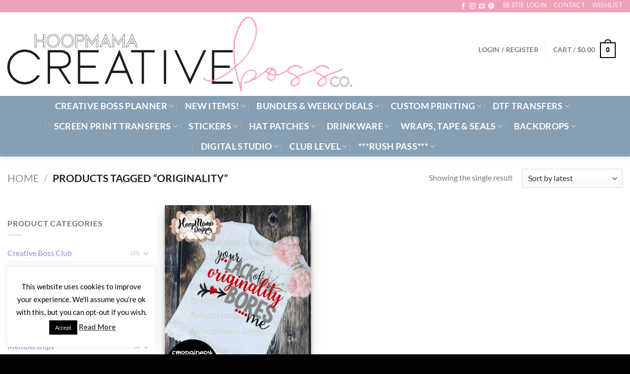

--- FILE ---
content_type: text/html; charset=UTF-8
request_url: https://hoopmama.com/product-tag/originality/
body_size: 85043
content:
<!DOCTYPE html>
<html lang="en-US" class="loading-site no-js bg-fill">
<head>
	<meta charset="UTF-8" />
	<link rel="profile" href="https://gmpg.org/xfn/11" />
	<link rel="pingback" href="https://hoopmama.com/xmlrpc.php" />

					<script>document.documentElement.className = document.documentElement.className + ' yes-js js_active js'</script>
			<script>(function(html){html.className = html.className.replace(/\bno-js\b/,'js')})(document.documentElement);</script>
            <script>
                window.appEnv = "production"
                window.GangSheetOptions = {
                    shop_slug: "hoopmama",
                    gs_version: "1.7.1",
                    customer: {
                        'id': undefined,
                        'email': undefined                    }
                }
            </script>
            <meta name='robots' content='index, follow, max-image-preview:large, max-snippet:-1, max-video-preview:-1' />
<meta name="viewport" content="width=device-width, initial-scale=1" /><script>window._wca = window._wca || [];</script>

	<!-- This site is optimized with the Yoast SEO plugin v26.7 - https://yoast.com/wordpress/plugins/seo/ -->
	<title>originality Archives - HoopMama</title>
	<link rel="canonical" href="https://hoopmama.com/product-tag/originality/" />
	<meta property="og:locale" content="en_US" />
	<meta property="og:type" content="article" />
	<meta property="og:title" content="originality Archives - HoopMama" />
	<meta property="og:url" content="https://hoopmama.com/product-tag/originality/" />
	<meta property="og:site_name" content="HoopMama" />
	<meta name="twitter:card" content="summary_large_image" />
	<script type="application/ld+json" class="yoast-schema-graph">{"@context":"https://schema.org","@graph":[{"@type":"CollectionPage","@id":"https://hoopmama.com/product-tag/originality/","url":"https://hoopmama.com/product-tag/originality/","name":"originality Archives - HoopMama","isPartOf":{"@id":"https://hoopmama.com/#website"},"primaryImageOfPage":{"@id":"https://hoopmama.com/product-tag/originality/#primaryimage"},"image":{"@id":"https://hoopmama.com/product-tag/originality/#primaryimage"},"thumbnailUrl":"https://hoopmama.com/wp-content/uploads/2016/05/mock-up-184.jpg","breadcrumb":{"@id":"https://hoopmama.com/product-tag/originality/#breadcrumb"},"inLanguage":"en-US"},{"@type":"ImageObject","inLanguage":"en-US","@id":"https://hoopmama.com/product-tag/originality/#primaryimage","url":"https://hoopmama.com/wp-content/uploads/2016/05/mock-up-184.jpg","contentUrl":"https://hoopmama.com/wp-content/uploads/2016/05/mock-up-184.jpg","width":438,"height":562},{"@type":"BreadcrumbList","@id":"https://hoopmama.com/product-tag/originality/#breadcrumb","itemListElement":[{"@type":"ListItem","position":1,"name":"Home","item":"https://hoopmama.com/"},{"@type":"ListItem","position":2,"name":"originality"}]},{"@type":"WebSite","@id":"https://hoopmama.com/#website","url":"https://hoopmama.com/","name":"HoopMama","description":"Creative Boss Co","potentialAction":[{"@type":"SearchAction","target":{"@type":"EntryPoint","urlTemplate":"https://hoopmama.com/?s={search_term_string}"},"query-input":{"@type":"PropertyValueSpecification","valueRequired":true,"valueName":"search_term_string"}}],"inLanguage":"en-US"}]}</script>
	<!-- / Yoast SEO plugin. -->


<link rel='dns-prefetch' href='//stats.wp.com' />
<link rel='dns-prefetch' href='//js.braintreegateway.com' />
<link rel='dns-prefetch' href='//app.buildagangsheet.com' />
<link rel='prefetch' href='https://hoopmama.com/wp-content/themes/flatsome/assets/js/flatsome.js?ver=e1ad26bd5672989785e1' />
<link rel='prefetch' href='https://hoopmama.com/wp-content/themes/flatsome/assets/js/chunk.slider.js?ver=3.19.15' />
<link rel='prefetch' href='https://hoopmama.com/wp-content/themes/flatsome/assets/js/chunk.popups.js?ver=3.19.15' />
<link rel='prefetch' href='https://hoopmama.com/wp-content/themes/flatsome/assets/js/chunk.tooltips.js?ver=3.19.15' />
<link rel='prefetch' href='https://hoopmama.com/wp-content/themes/flatsome/assets/js/woocommerce.js?ver=dd6035ce106022a74757' />
<link rel="alternate" type="application/rss+xml" title="HoopMama &raquo; Feed" href="https://hoopmama.com/feed/" />
<link rel="alternate" type="application/rss+xml" title="HoopMama &raquo; Comments Feed" href="https://hoopmama.com/comments/feed/" />
<link rel="alternate" type="application/rss+xml" title="HoopMama &raquo; originality Tag Feed" href="https://hoopmama.com/product-tag/originality/feed/" />
<style id='wp-img-auto-sizes-contain-inline-css' type='text/css'>
img:is([sizes=auto i],[sizes^="auto," i]){contain-intrinsic-size:3000px 1500px}
/*# sourceURL=wp-img-auto-sizes-contain-inline-css */
</style>

<link rel='stylesheet' id='wc-blocks-integration-css' href='https://hoopmama.com/wp-content/plugins/woocommerce-subscriptions/build/index.css?ver=8.3.0' type='text/css' media='all' />
<link rel='stylesheet' id='acfwf-wc-cart-block-integration-css' href='https://hoopmama.com/wp-content/plugins/advanced-coupons-for-woocommerce-free/dist/assets/index-467dde24.css?ver=1766059211' type='text/css' media='all' />
<link rel='stylesheet' id='acfwf-wc-checkout-block-integration-css' href='https://hoopmama.com/wp-content/plugins/advanced-coupons-for-woocommerce-free/dist/assets/index-2a7d8588.css?ver=1766059211' type='text/css' media='all' />
<style id='wp-block-library-inline-css' type='text/css'>
:root{--wp-block-synced-color:#7a00df;--wp-block-synced-color--rgb:122,0,223;--wp-bound-block-color:var(--wp-block-synced-color);--wp-editor-canvas-background:#ddd;--wp-admin-theme-color:#007cba;--wp-admin-theme-color--rgb:0,124,186;--wp-admin-theme-color-darker-10:#006ba1;--wp-admin-theme-color-darker-10--rgb:0,107,160.5;--wp-admin-theme-color-darker-20:#005a87;--wp-admin-theme-color-darker-20--rgb:0,90,135;--wp-admin-border-width-focus:2px}@media (min-resolution:192dpi){:root{--wp-admin-border-width-focus:1.5px}}.wp-element-button{cursor:pointer}:root .has-very-light-gray-background-color{background-color:#eee}:root .has-very-dark-gray-background-color{background-color:#313131}:root .has-very-light-gray-color{color:#eee}:root .has-very-dark-gray-color{color:#313131}:root .has-vivid-green-cyan-to-vivid-cyan-blue-gradient-background{background:linear-gradient(135deg,#00d084,#0693e3)}:root .has-purple-crush-gradient-background{background:linear-gradient(135deg,#34e2e4,#4721fb 50%,#ab1dfe)}:root .has-hazy-dawn-gradient-background{background:linear-gradient(135deg,#faaca8,#dad0ec)}:root .has-subdued-olive-gradient-background{background:linear-gradient(135deg,#fafae1,#67a671)}:root .has-atomic-cream-gradient-background{background:linear-gradient(135deg,#fdd79a,#004a59)}:root .has-nightshade-gradient-background{background:linear-gradient(135deg,#330968,#31cdcf)}:root .has-midnight-gradient-background{background:linear-gradient(135deg,#020381,#2874fc)}:root{--wp--preset--font-size--normal:16px;--wp--preset--font-size--huge:42px}.has-regular-font-size{font-size:1em}.has-larger-font-size{font-size:2.625em}.has-normal-font-size{font-size:var(--wp--preset--font-size--normal)}.has-huge-font-size{font-size:var(--wp--preset--font-size--huge)}.has-text-align-center{text-align:center}.has-text-align-left{text-align:left}.has-text-align-right{text-align:right}.has-fit-text{white-space:nowrap!important}#end-resizable-editor-section{display:none}.aligncenter{clear:both}.items-justified-left{justify-content:flex-start}.items-justified-center{justify-content:center}.items-justified-right{justify-content:flex-end}.items-justified-space-between{justify-content:space-between}.screen-reader-text{border:0;clip-path:inset(50%);height:1px;margin:-1px;overflow:hidden;padding:0;position:absolute;width:1px;word-wrap:normal!important}.screen-reader-text:focus{background-color:#ddd;clip-path:none;color:#444;display:block;font-size:1em;height:auto;left:5px;line-height:normal;padding:15px 23px 14px;text-decoration:none;top:5px;width:auto;z-index:100000}html :where(.has-border-color){border-style:solid}html :where([style*=border-top-color]){border-top-style:solid}html :where([style*=border-right-color]){border-right-style:solid}html :where([style*=border-bottom-color]){border-bottom-style:solid}html :where([style*=border-left-color]){border-left-style:solid}html :where([style*=border-width]){border-style:solid}html :where([style*=border-top-width]){border-top-style:solid}html :where([style*=border-right-width]){border-right-style:solid}html :where([style*=border-bottom-width]){border-bottom-style:solid}html :where([style*=border-left-width]){border-left-style:solid}html :where(img[class*=wp-image-]){height:auto;max-width:100%}:where(figure){margin:0 0 1em}html :where(.is-position-sticky){--wp-admin--admin-bar--position-offset:var(--wp-admin--admin-bar--height,0px)}@media screen and (max-width:600px){html :where(.is-position-sticky){--wp-admin--admin-bar--position-offset:0px}}

/*# sourceURL=wp-block-library-inline-css */
</style><style id='wp-block-separator-inline-css' type='text/css'>
@charset "UTF-8";.wp-block-separator{border:none;border-top:2px solid}:root :where(.wp-block-separator.is-style-dots){height:auto;line-height:1;text-align:center}:root :where(.wp-block-separator.is-style-dots):before{color:currentColor;content:"···";font-family:serif;font-size:1.5em;letter-spacing:2em;padding-left:2em}.wp-block-separator.is-style-dots{background:none!important;border:none!important}
/*# sourceURL=https://hoopmama.com/wp-includes/blocks/separator/style.min.css */
</style>
<link rel='stylesheet' id='wc-blocks-style-css' href='https://hoopmama.com/wp-content/plugins/woocommerce/assets/client/blocks/wc-blocks.css?ver=wc-10.4.3' type='text/css' media='all' />
<link rel='stylesheet' id='wc-blocks-style-all-products-css' href='https://hoopmama.com/wp-content/plugins/woocommerce/assets/client/blocks/all-products.css?ver=wc-10.4.3' type='text/css' media='all' />
<link rel='stylesheet' id='ywcas-blocks-style-frontend-css' href='https://hoopmama.com/wp-content/plugins/yith-woocommerce-ajax-search-premium/assets/css/frontend.css?ver=2.14.0' type='text/css' media='all' />
<link rel='stylesheet' id='jquery-selectBox-css' href='https://hoopmama.com/wp-content/plugins/yith-woocommerce-wishlist-premium/assets/css/jquery.selectBox.css?ver=1.2.0' type='text/css' media='all' />
<link rel='stylesheet' id='yith-wcwl-font-awesome-css' href='https://hoopmama.com/wp-content/plugins/yith-woocommerce-wishlist-premium/assets/css/font-awesome.css?ver=4.7.0' type='text/css' media='all' />
<link rel='stylesheet' id='woocommerce_prettyPhoto_css-css' href='//hoopmama.com/wp-content/plugins/woocommerce/assets/css/prettyPhoto.css?ver=3.1.6' type='text/css' media='all' />
<link rel='stylesheet' id='yith-wcwl-main-css' href='https://hoopmama.com/wp-content/plugins/yith-woocommerce-wishlist-premium/assets/css/style.css?ver=4.7.0' type='text/css' media='all' />
<style id='yith-wcwl-main-inline-css' type='text/css'>
 :root { --rounded-corners-radius: 16px; --color-add-to-cart-background: #333333; --color-add-to-cart-text: #FFFFFF; --color-add-to-cart-border: #333333; --color-add-to-cart-background-hover: #4F4F4F; --color-add-to-cart-text-hover: #FFFFFF; --color-add-to-cart-border-hover: #4F4F4F; --add-to-cart-rounded-corners-radius: 16px; --color-button-style-1-background: #333333; --color-button-style-1-text: #FFFFFF; --color-button-style-1-border: #333333; --color-button-style-1-background-hover: #4F4F4F; --color-button-style-1-text-hover: #FFFFFF; --color-button-style-1-border-hover: #4F4F4F; --color-button-style-2-background: #333333; --color-button-style-2-text: #FFFFFF; --color-button-style-2-border: #333333; --color-button-style-2-background-hover: #4F4F4F; --color-button-style-2-text-hover: #FFFFFF; --color-button-style-2-border-hover: #4F4F4F; --color-wishlist-table-background: #FFFFFF; --color-wishlist-table-text: #6d6c6c; --color-wishlist-table-border: #FFFFFF; --color-headers-background: #F4F4F4; --color-share-button-color: #FFFFFF; --color-share-button-color-hover: #FFFFFF; --color-fb-button-background: #39599E; --color-fb-button-background-hover: #595A5A; --color-tw-button-background: #45AFE2; --color-tw-button-background-hover: #595A5A; --color-pr-button-background: #AB2E31; --color-pr-button-background-hover: #595A5A; --color-em-button-background: #FBB102; --color-em-button-background-hover: #595A5A; --color-wa-button-background: #00A901; --color-wa-button-background-hover: #595A5A; --feedback-duration: 3s; --modal-colors-overlay: #0000004d; --modal-colors-icon: #007565; --modal-colors-primary-button: #007565; --modal-colors-primary-button-hover: #007565; --modal-colors-primary-button-text: #fff; --modal-colors-primary-button-text-hover: #fff; --modal-colors-secondary-button: #e8e8e8; --modal-colors-secondary-button-hover: #d8d8d8; --modal-colors-secondary-button-text: #777; --modal-colors-secondary-button-text-hover: #777; --color-ask-an-estimate-background: #333333; --color-ask-an-estimate-text: #FFFFFF; --color-ask-an-estimate-border: #333333; --color-ask-an-estimate-background-hover: #4F4F4F; --color-ask-an-estimate-text-hover: #FFFFFF; --color-ask-an-estimate-border-hover: #4F4F4F; --ask-an-estimate-rounded-corners-radius: 16px; --tooltip-color-background: #333333e6; --tooltip-color-text: #fff } 
/*# sourceURL=yith-wcwl-main-inline-css */
</style>
<style id='global-styles-inline-css' type='text/css'>
:root{--wp--preset--aspect-ratio--square: 1;--wp--preset--aspect-ratio--4-3: 4/3;--wp--preset--aspect-ratio--3-4: 3/4;--wp--preset--aspect-ratio--3-2: 3/2;--wp--preset--aspect-ratio--2-3: 2/3;--wp--preset--aspect-ratio--16-9: 16/9;--wp--preset--aspect-ratio--9-16: 9/16;--wp--preset--color--black: #000000;--wp--preset--color--cyan-bluish-gray: #abb8c3;--wp--preset--color--white: #ffffff;--wp--preset--color--pale-pink: #f78da7;--wp--preset--color--vivid-red: #cf2e2e;--wp--preset--color--luminous-vivid-orange: #ff6900;--wp--preset--color--luminous-vivid-amber: #fcb900;--wp--preset--color--light-green-cyan: #7bdcb5;--wp--preset--color--vivid-green-cyan: #00d084;--wp--preset--color--pale-cyan-blue: #8ed1fc;--wp--preset--color--vivid-cyan-blue: #0693e3;--wp--preset--color--vivid-purple: #9b51e0;--wp--preset--color--primary: #020000;--wp--preset--color--secondary: #ff7ab1;--wp--preset--color--success: #90d2d4;--wp--preset--color--alert: #9587d1;--wp--preset--gradient--vivid-cyan-blue-to-vivid-purple: linear-gradient(135deg,rgb(6,147,227) 0%,rgb(155,81,224) 100%);--wp--preset--gradient--light-green-cyan-to-vivid-green-cyan: linear-gradient(135deg,rgb(122,220,180) 0%,rgb(0,208,130) 100%);--wp--preset--gradient--luminous-vivid-amber-to-luminous-vivid-orange: linear-gradient(135deg,rgb(252,185,0) 0%,rgb(255,105,0) 100%);--wp--preset--gradient--luminous-vivid-orange-to-vivid-red: linear-gradient(135deg,rgb(255,105,0) 0%,rgb(207,46,46) 100%);--wp--preset--gradient--very-light-gray-to-cyan-bluish-gray: linear-gradient(135deg,rgb(238,238,238) 0%,rgb(169,184,195) 100%);--wp--preset--gradient--cool-to-warm-spectrum: linear-gradient(135deg,rgb(74,234,220) 0%,rgb(151,120,209) 20%,rgb(207,42,186) 40%,rgb(238,44,130) 60%,rgb(251,105,98) 80%,rgb(254,248,76) 100%);--wp--preset--gradient--blush-light-purple: linear-gradient(135deg,rgb(255,206,236) 0%,rgb(152,150,240) 100%);--wp--preset--gradient--blush-bordeaux: linear-gradient(135deg,rgb(254,205,165) 0%,rgb(254,45,45) 50%,rgb(107,0,62) 100%);--wp--preset--gradient--luminous-dusk: linear-gradient(135deg,rgb(255,203,112) 0%,rgb(199,81,192) 50%,rgb(65,88,208) 100%);--wp--preset--gradient--pale-ocean: linear-gradient(135deg,rgb(255,245,203) 0%,rgb(182,227,212) 50%,rgb(51,167,181) 100%);--wp--preset--gradient--electric-grass: linear-gradient(135deg,rgb(202,248,128) 0%,rgb(113,206,126) 100%);--wp--preset--gradient--midnight: linear-gradient(135deg,rgb(2,3,129) 0%,rgb(40,116,252) 100%);--wp--preset--font-size--small: 13px;--wp--preset--font-size--medium: 20px;--wp--preset--font-size--large: 36px;--wp--preset--font-size--x-large: 42px;--wp--preset--spacing--20: 0.44rem;--wp--preset--spacing--30: 0.67rem;--wp--preset--spacing--40: 1rem;--wp--preset--spacing--50: 1.5rem;--wp--preset--spacing--60: 2.25rem;--wp--preset--spacing--70: 3.38rem;--wp--preset--spacing--80: 5.06rem;--wp--preset--shadow--natural: 6px 6px 9px rgba(0, 0, 0, 0.2);--wp--preset--shadow--deep: 12px 12px 50px rgba(0, 0, 0, 0.4);--wp--preset--shadow--sharp: 6px 6px 0px rgba(0, 0, 0, 0.2);--wp--preset--shadow--outlined: 6px 6px 0px -3px rgb(255, 255, 255), 6px 6px rgb(0, 0, 0);--wp--preset--shadow--crisp: 6px 6px 0px rgb(0, 0, 0);}:where(body) { margin: 0; }.wp-site-blocks > .alignleft { float: left; margin-right: 2em; }.wp-site-blocks > .alignright { float: right; margin-left: 2em; }.wp-site-blocks > .aligncenter { justify-content: center; margin-left: auto; margin-right: auto; }:where(.is-layout-flex){gap: 0.5em;}:where(.is-layout-grid){gap: 0.5em;}.is-layout-flow > .alignleft{float: left;margin-inline-start: 0;margin-inline-end: 2em;}.is-layout-flow > .alignright{float: right;margin-inline-start: 2em;margin-inline-end: 0;}.is-layout-flow > .aligncenter{margin-left: auto !important;margin-right: auto !important;}.is-layout-constrained > .alignleft{float: left;margin-inline-start: 0;margin-inline-end: 2em;}.is-layout-constrained > .alignright{float: right;margin-inline-start: 2em;margin-inline-end: 0;}.is-layout-constrained > .aligncenter{margin-left: auto !important;margin-right: auto !important;}.is-layout-constrained > :where(:not(.alignleft):not(.alignright):not(.alignfull)){margin-left: auto !important;margin-right: auto !important;}body .is-layout-flex{display: flex;}.is-layout-flex{flex-wrap: wrap;align-items: center;}.is-layout-flex > :is(*, div){margin: 0;}body .is-layout-grid{display: grid;}.is-layout-grid > :is(*, div){margin: 0;}body{padding-top: 0px;padding-right: 0px;padding-bottom: 0px;padding-left: 0px;}a:where(:not(.wp-element-button)){text-decoration: none;}:root :where(.wp-element-button, .wp-block-button__link){background-color: #32373c;border-width: 0;color: #fff;font-family: inherit;font-size: inherit;font-style: inherit;font-weight: inherit;letter-spacing: inherit;line-height: inherit;padding-top: calc(0.667em + 2px);padding-right: calc(1.333em + 2px);padding-bottom: calc(0.667em + 2px);padding-left: calc(1.333em + 2px);text-decoration: none;text-transform: inherit;}.has-black-color{color: var(--wp--preset--color--black) !important;}.has-cyan-bluish-gray-color{color: var(--wp--preset--color--cyan-bluish-gray) !important;}.has-white-color{color: var(--wp--preset--color--white) !important;}.has-pale-pink-color{color: var(--wp--preset--color--pale-pink) !important;}.has-vivid-red-color{color: var(--wp--preset--color--vivid-red) !important;}.has-luminous-vivid-orange-color{color: var(--wp--preset--color--luminous-vivid-orange) !important;}.has-luminous-vivid-amber-color{color: var(--wp--preset--color--luminous-vivid-amber) !important;}.has-light-green-cyan-color{color: var(--wp--preset--color--light-green-cyan) !important;}.has-vivid-green-cyan-color{color: var(--wp--preset--color--vivid-green-cyan) !important;}.has-pale-cyan-blue-color{color: var(--wp--preset--color--pale-cyan-blue) !important;}.has-vivid-cyan-blue-color{color: var(--wp--preset--color--vivid-cyan-blue) !important;}.has-vivid-purple-color{color: var(--wp--preset--color--vivid-purple) !important;}.has-primary-color{color: var(--wp--preset--color--primary) !important;}.has-secondary-color{color: var(--wp--preset--color--secondary) !important;}.has-success-color{color: var(--wp--preset--color--success) !important;}.has-alert-color{color: var(--wp--preset--color--alert) !important;}.has-black-background-color{background-color: var(--wp--preset--color--black) !important;}.has-cyan-bluish-gray-background-color{background-color: var(--wp--preset--color--cyan-bluish-gray) !important;}.has-white-background-color{background-color: var(--wp--preset--color--white) !important;}.has-pale-pink-background-color{background-color: var(--wp--preset--color--pale-pink) !important;}.has-vivid-red-background-color{background-color: var(--wp--preset--color--vivid-red) !important;}.has-luminous-vivid-orange-background-color{background-color: var(--wp--preset--color--luminous-vivid-orange) !important;}.has-luminous-vivid-amber-background-color{background-color: var(--wp--preset--color--luminous-vivid-amber) !important;}.has-light-green-cyan-background-color{background-color: var(--wp--preset--color--light-green-cyan) !important;}.has-vivid-green-cyan-background-color{background-color: var(--wp--preset--color--vivid-green-cyan) !important;}.has-pale-cyan-blue-background-color{background-color: var(--wp--preset--color--pale-cyan-blue) !important;}.has-vivid-cyan-blue-background-color{background-color: var(--wp--preset--color--vivid-cyan-blue) !important;}.has-vivid-purple-background-color{background-color: var(--wp--preset--color--vivid-purple) !important;}.has-primary-background-color{background-color: var(--wp--preset--color--primary) !important;}.has-secondary-background-color{background-color: var(--wp--preset--color--secondary) !important;}.has-success-background-color{background-color: var(--wp--preset--color--success) !important;}.has-alert-background-color{background-color: var(--wp--preset--color--alert) !important;}.has-black-border-color{border-color: var(--wp--preset--color--black) !important;}.has-cyan-bluish-gray-border-color{border-color: var(--wp--preset--color--cyan-bluish-gray) !important;}.has-white-border-color{border-color: var(--wp--preset--color--white) !important;}.has-pale-pink-border-color{border-color: var(--wp--preset--color--pale-pink) !important;}.has-vivid-red-border-color{border-color: var(--wp--preset--color--vivid-red) !important;}.has-luminous-vivid-orange-border-color{border-color: var(--wp--preset--color--luminous-vivid-orange) !important;}.has-luminous-vivid-amber-border-color{border-color: var(--wp--preset--color--luminous-vivid-amber) !important;}.has-light-green-cyan-border-color{border-color: var(--wp--preset--color--light-green-cyan) !important;}.has-vivid-green-cyan-border-color{border-color: var(--wp--preset--color--vivid-green-cyan) !important;}.has-pale-cyan-blue-border-color{border-color: var(--wp--preset--color--pale-cyan-blue) !important;}.has-vivid-cyan-blue-border-color{border-color: var(--wp--preset--color--vivid-cyan-blue) !important;}.has-vivid-purple-border-color{border-color: var(--wp--preset--color--vivid-purple) !important;}.has-primary-border-color{border-color: var(--wp--preset--color--primary) !important;}.has-secondary-border-color{border-color: var(--wp--preset--color--secondary) !important;}.has-success-border-color{border-color: var(--wp--preset--color--success) !important;}.has-alert-border-color{border-color: var(--wp--preset--color--alert) !important;}.has-vivid-cyan-blue-to-vivid-purple-gradient-background{background: var(--wp--preset--gradient--vivid-cyan-blue-to-vivid-purple) !important;}.has-light-green-cyan-to-vivid-green-cyan-gradient-background{background: var(--wp--preset--gradient--light-green-cyan-to-vivid-green-cyan) !important;}.has-luminous-vivid-amber-to-luminous-vivid-orange-gradient-background{background: var(--wp--preset--gradient--luminous-vivid-amber-to-luminous-vivid-orange) !important;}.has-luminous-vivid-orange-to-vivid-red-gradient-background{background: var(--wp--preset--gradient--luminous-vivid-orange-to-vivid-red) !important;}.has-very-light-gray-to-cyan-bluish-gray-gradient-background{background: var(--wp--preset--gradient--very-light-gray-to-cyan-bluish-gray) !important;}.has-cool-to-warm-spectrum-gradient-background{background: var(--wp--preset--gradient--cool-to-warm-spectrum) !important;}.has-blush-light-purple-gradient-background{background: var(--wp--preset--gradient--blush-light-purple) !important;}.has-blush-bordeaux-gradient-background{background: var(--wp--preset--gradient--blush-bordeaux) !important;}.has-luminous-dusk-gradient-background{background: var(--wp--preset--gradient--luminous-dusk) !important;}.has-pale-ocean-gradient-background{background: var(--wp--preset--gradient--pale-ocean) !important;}.has-electric-grass-gradient-background{background: var(--wp--preset--gradient--electric-grass) !important;}.has-midnight-gradient-background{background: var(--wp--preset--gradient--midnight) !important;}.has-small-font-size{font-size: var(--wp--preset--font-size--small) !important;}.has-medium-font-size{font-size: var(--wp--preset--font-size--medium) !important;}.has-large-font-size{font-size: var(--wp--preset--font-size--large) !important;}.has-x-large-font-size{font-size: var(--wp--preset--font-size--x-large) !important;}
/*# sourceURL=global-styles-inline-css */
</style>

<link rel='stylesheet' id='cookie-law-info-css' href='https://hoopmama.com/wp-content/plugins/cookie-law-info/legacy/public/css/cookie-law-info-public.css?ver=3.3.9.1' type='text/css' media='all' />
<link rel='stylesheet' id='cookie-law-info-gdpr-css' href='https://hoopmama.com/wp-content/plugins/cookie-law-info/legacy/public/css/cookie-law-info-gdpr.css?ver=3.3.9.1' type='text/css' media='all' />
<link rel='stylesheet' id='somdn-style-css' href='https://hoopmama.com/wp-content/plugins/free-downloads-woocommerce-pro/assets/css/somdn-style.css?ver=6.9' type='text/css' media='all' />
<link rel='stylesheet' id='somdn-pro-style-css' href='https://hoopmama.com/wp-content/plugins/free-downloads-woocommerce-pro/pro/assets/css/somdn_pro_css.css?ver=6.9' type='text/css' media='all' />
<link rel='stylesheet' id='dashicons-css' href='https://hoopmama.com/wp-includes/css/dashicons.min.css?ver=6.9' type='text/css' media='all' />
<style id='dashicons-inline-css' type='text/css'>
[data-font="Dashicons"]:before {font-family: 'Dashicons' !important;content: attr(data-icon) !important;speak: none !important;font-weight: normal !important;font-variant: normal !important;text-transform: none !important;line-height: 1 !important;font-style: normal !important;-webkit-font-smoothing: antialiased !important;-moz-osx-font-smoothing: grayscale !important;}
/*# sourceURL=dashicons-inline-css */
</style>
<link rel='stylesheet' id='tiered-pricing-table-front-css-css' href='https://hoopmama.com/wp-content/plugins/tier-pricing-table-premium/assets/frontend/main.css?ver=5.1.10' type='text/css' media='all' />
<style id='woocommerce-inline-inline-css' type='text/css'>
.woocommerce form .form-row .required { visibility: visible; }
/*# sourceURL=woocommerce-inline-inline-css */
</style>
<link rel='stylesheet' id='affwp-forms-css' href='https://hoopmama.com/wp-content/plugins/affiliate-wp/assets/css/forms.min.css?ver=2.29.0' type='text/css' media='all' />
<link rel='stylesheet' id='megamenu-css' href='https://hoopmama.com/wp-content/uploads/maxmegamenu/style.css?ver=d0ff58' type='text/css' media='all' />
<link rel='stylesheet' id='wc-memberships-frontend-css' href='https://hoopmama.com/wp-content/plugins/woocommerce-memberships/assets/css/frontend/wc-memberships-frontend.min.css?ver=1.27.2' type='text/css' media='all' />
<link rel='stylesheet' id='wp-components-css' href='https://hoopmama.com/wp-includes/css/dist/components/style.min.css?ver=6.9' type='text/css' media='all' />
<link rel='stylesheet' id='woocommerce_subscriptions_gifting-css' href='https://hoopmama.com/wp-content/plugins/woocommerce-subscriptions/assets/css/gifting/shortcode-checkout.css?ver=10.4.3' type='text/css' media='all' />
<link rel='stylesheet' id='flatsome-woocommerce-wishlist-css' href='https://hoopmama.com/wp-content/themes/flatsome/inc/integrations/wc-yith-wishlist/wishlist.css?ver=3.19.15' type='text/css' media='all' />
<link rel='stylesheet' id='sv-wc-payment-gateway-payment-form-v5_15_10-css' href='https://hoopmama.com/wp-content/plugins/woocommerce-gateway-paypal-powered-by-braintree/vendor/skyverge/wc-plugin-framework/woocommerce/payment-gateway/assets/css/frontend/sv-wc-payment-gateway-payment-form.min.css?ver=5.15.10' type='text/css' media='all' />
<link rel='stylesheet' id='sv-wc-external-checkout-v5_15_10-css' href='https://hoopmama.com/wp-content/plugins/woocommerce-gateway-paypal-powered-by-braintree/vendor/skyverge/wc-plugin-framework/woocommerce/payment-gateway/assets/css/frontend/sv-wc-payment-gateway-external-checkout.css?ver=3.0.5' type='text/css' media='all' />
<link rel='stylesheet' id='sv-wc-apple-pay-v5_15_10-css' href='https://hoopmama.com/wp-content/plugins/woocommerce-gateway-paypal-powered-by-braintree/vendor/skyverge/wc-plugin-framework/woocommerce/payment-gateway/assets/css/frontend/sv-wc-payment-gateway-apple-pay.css?ver=3.0.5' type='text/css' media='all' />
<link rel='stylesheet' id='wc-braintree-apply-pay-css' href='https://hoopmama.com/wp-content/plugins/woocommerce-gateway-paypal-powered-by-braintree/assets/css/frontend/wc-apply-pay.min.css?ver=3.0.5' type='text/css' media='all' />
<link rel='stylesheet' id='photoswipe-css' href='https://hoopmama.com/wp-content/plugins/woocommerce/assets/css/photoswipe/photoswipe.min.css?ver=10.4.3' type='text/css' media='all' />
<link rel='stylesheet' id='photoswipe-default-skin-css' href='https://hoopmama.com/wp-content/plugins/woocommerce/assets/css/photoswipe/default-skin/default-skin.min.css?ver=10.4.3' type='text/css' media='all' />
<link rel='stylesheet' id='yith_wapo_front-css' href='https://hoopmama.com/wp-content/plugins/yith-woocommerce-advanced-product-options-premium/assets/css/front.css?ver=4.22.0' type='text/css' media='all' />
<style id='yith_wapo_front-inline-css' type='text/css'>
:root{--yith-wapo-required-option-color:#AF2323;--yith-wapo-checkbox-style:50%;--yith-wapo-color-swatch-style:50%;--yith-wapo-label-font-size:16px;--yith-wapo-description-font-size:12px;--yith-wapo-color-swatch-size:40px;--yith-wapo-block-padding:0px 0px 0px 0px ;--yith-wapo-block-background-color:#ffffff;--yith-wapo-accent-color-color:#03bfac;--yith-wapo-form-border-color-color:#7a7a7a;--yith-wapo-price-box-colors-text:#474747;--yith-wapo-price-box-colors-background:#ffffff;--yith-wapo-uploads-file-colors-background:#f3f3f3;--yith-wapo-uploads-file-colors-border:#c4c4c4;--yith-wapo-tooltip-colors-text:#ffffff;--yith-wapo-tooltip-colors-background:#03bfac;}
/*# sourceURL=yith_wapo_front-inline-css */
</style>
<link rel='stylesheet' id='yith_wapo_jquery-ui-css' href='https://hoopmama.com/wp-content/plugins/yith-woocommerce-advanced-product-options-premium/assets/css/jquery/jquery-ui-1.13.2.css?ver=4.22.0' type='text/css' media='all' />
<link rel='stylesheet' id='yith-plugin-fw-icon-font-css' href='https://hoopmama.com/wp-content/plugins/yith-woocommerce-wishlist-premium/plugin-fw/assets/css/yith-icon.css?ver=4.7.3' type='text/css' media='all' />
<link rel='stylesheet' id='wp-color-picker-css' href='https://hoopmama.com/wp-admin/css/color-picker.min.css?ver=6.9' type='text/css' media='all' />
<link rel='stylesheet' id='flatsome-main-css' href='https://hoopmama.com/wp-content/themes/flatsome/assets/css/flatsome.css?ver=3.19.15' type='text/css' media='all' />
<style id='flatsome-main-inline-css' type='text/css'>
@font-face {
				font-family: "fl-icons";
				font-display: block;
				src: url(https://hoopmama.com/wp-content/themes/flatsome/assets/css/icons/fl-icons.eot?v=3.19.15);
				src:
					url(https://hoopmama.com/wp-content/themes/flatsome/assets/css/icons/fl-icons.eot#iefix?v=3.19.15) format("embedded-opentype"),
					url(https://hoopmama.com/wp-content/themes/flatsome/assets/css/icons/fl-icons.woff2?v=3.19.15) format("woff2"),
					url(https://hoopmama.com/wp-content/themes/flatsome/assets/css/icons/fl-icons.ttf?v=3.19.15) format("truetype"),
					url(https://hoopmama.com/wp-content/themes/flatsome/assets/css/icons/fl-icons.woff?v=3.19.15) format("woff"),
					url(https://hoopmama.com/wp-content/themes/flatsome/assets/css/icons/fl-icons.svg?v=3.19.15#fl-icons) format("svg");
			}
/*# sourceURL=flatsome-main-inline-css */
</style>
<link rel='stylesheet' id='flatsome-shop-css' href='https://hoopmama.com/wp-content/themes/flatsome/assets/css/flatsome-shop.css?ver=3.19.15' type='text/css' media='all' />
<link rel='stylesheet' id='flatsome-style-css' href='https://hoopmama.com/wp-content/themes/flatsome-child/style.css?ver=3.0' type='text/css' media='all' />
<link rel='stylesheet' id='gang-sheet-product-css' href='https://app.buildagangsheet.com/assets/woo/css/gang-sheet-product.css?v=1.7.1&#038;ver=6.9' type='text/css' media='all' />
<script type="text/template" id="tmpl-variation-template">
	<div class="woocommerce-variation-description">{{{ data.variation.variation_description }}}</div>
	<div class="woocommerce-variation-price">{{{ data.variation.price_html }}}</div>
	<div class="woocommerce-variation-availability">{{{ data.variation.availability_html }}}</div>
</script>
<script type="text/template" id="tmpl-unavailable-variation-template">
	<p role="alert">Sorry, this product is unavailable. Please choose a different combination.</p>
</script>
<script type="text/javascript">
            window._nslDOMReady = (function () {
                const executedCallbacks = new Set();
            
                return function (callback) {
                    /**
                    * Third parties might dispatch DOMContentLoaded events, so we need to ensure that we only run our callback once!
                    */
                    if (executedCallbacks.has(callback)) return;
            
                    const wrappedCallback = function () {
                        if (executedCallbacks.has(callback)) return;
                        executedCallbacks.add(callback);
                        callback();
                    };
            
                    if (document.readyState === "complete" || document.readyState === "interactive") {
                        wrappedCallback();
                    } else {
                        document.addEventListener("DOMContentLoaded", wrappedCallback);
                    }
                };
            })();
        </script><script src="https://hoopmama.com/wp-includes/js/jquery/jquery.min.js?ver=3.7.1" id="jquery-core-js"></script>
<script src="https://hoopmama.com/wp-includes/js/jquery/jquery-migrate.min.js?ver=3.4.1" id="jquery-migrate-js"></script>
<script src="https://hoopmama.com/wp-includes/js/underscore.min.js?ver=1.13.7" id="underscore-js"></script>
<script id="wp-util-js-extra">
var _wpUtilSettings = {"ajax":{"url":"/wp-admin/admin-ajax.php"}};
//# sourceURL=wp-util-js-extra
</script>
<script src="https://hoopmama.com/wp-includes/js/wp-util.min.js?ver=6.9" id="wp-util-js"></script>
<script src="https://hoopmama.com/wp-content/plugins/woocommerce/assets/js/jquery-blockui/jquery.blockUI.min.js?ver=2.7.0-wc.10.4.3" id="wc-jquery-blockui-js" data-wp-strategy="defer"></script>
<script id="cookie-law-info-js-extra">
var Cli_Data = {"nn_cookie_ids":[],"cookielist":[],"non_necessary_cookies":[],"ccpaEnabled":"","ccpaRegionBased":"","ccpaBarEnabled":"","strictlyEnabled":["necessary","obligatoire"],"ccpaType":"gdpr","js_blocking":"","custom_integration":"","triggerDomRefresh":"","secure_cookies":""};
var cli_cookiebar_settings = {"animate_speed_hide":"500","animate_speed_show":"500","background":"#fff","border":"#444","border_on":"","button_1_button_colour":"#000","button_1_button_hover":"#000000","button_1_link_colour":"#fff","button_1_as_button":"1","button_1_new_win":"","button_2_button_colour":"#333","button_2_button_hover":"#292929","button_2_link_colour":"#444","button_2_as_button":"","button_2_hidebar":"","button_3_button_colour":"#000","button_3_button_hover":"#000000","button_3_link_colour":"#fff","button_3_as_button":"1","button_3_new_win":"","button_4_button_colour":"#000","button_4_button_hover":"#000000","button_4_link_colour":"#fff","button_4_as_button":"1","button_7_button_colour":"#61a229","button_7_button_hover":"#4e8221","button_7_link_colour":"#fff","button_7_as_button":"1","button_7_new_win":"","font_family":"inherit","header_fix":"1","notify_animate_hide":"1","notify_animate_show":"","notify_div_id":"#cookie-law-info-bar","notify_position_horizontal":"right","notify_position_vertical":"bottom","scroll_close":"","scroll_close_reload":"","accept_close_reload":"","reject_close_reload":"","showagain_tab":"","showagain_background":"#fff","showagain_border":"#000","showagain_div_id":"#cookie-law-info-again","showagain_x_position":"100px","text":"#000","show_once_yn":"","show_once":"10000","logging_on":"","as_popup":"","popup_overlay":"","bar_heading_text":"","cookie_bar_as":"widget","popup_showagain_position":"bottom-right","widget_position":"left"};
var log_object = {"ajax_url":"https://hoopmama.com/wp-admin/admin-ajax.php"};
//# sourceURL=cookie-law-info-js-extra
</script>
<script src="https://hoopmama.com/wp-content/plugins/cookie-law-info/legacy/public/js/cookie-law-info-public.js?ver=3.3.9.1" id="cookie-law-info-js"></script>
<script id="tiered-pricing-table-front-js-js-extra">
var tieredPricingGlobalData = {"loadVariationTieredPricingNonce":"642ce1c4ec","isPremium":"no","currencyOptions":{"currency_symbol":"&#36;","decimal_separator":".","thousand_separator":",","decimals":2,"price_format":"%1$s%2$s","trim_zeros":false},"supportedVariableProductTypes":["variable","variable-subscription"],"supportedSimpleProductTypes":["simple","variation","subscription","subscription-variation"]};
//# sourceURL=tiered-pricing-table-front-js-js-extra
</script>
<script src="https://hoopmama.com/wp-content/plugins/tier-pricing-table-premium/assets/frontend/product-tiered-pricing-table.min.js?ver=5.1.10" id="tiered-pricing-table-front-js-js"></script>
<script id="wc-add-to-cart-js-extra">
var wc_add_to_cart_params = {"ajax_url":"/wp-admin/admin-ajax.php","wc_ajax_url":"/?wc-ajax=%%endpoint%%","i18n_view_cart":"View cart","cart_url":"https://hoopmama.com/cart/","is_cart":"","cart_redirect_after_add":"no"};
//# sourceURL=wc-add-to-cart-js-extra
</script>
<script src="https://hoopmama.com/wp-content/plugins/woocommerce/assets/js/frontend/add-to-cart.min.js?ver=10.4.3" id="wc-add-to-cart-js" defer data-wp-strategy="defer"></script>
<script src="https://hoopmama.com/wp-content/plugins/woocommerce/assets/js/js-cookie/js.cookie.min.js?ver=2.1.4-wc.10.4.3" id="wc-js-cookie-js" data-wp-strategy="defer"></script>
<script src="https://hoopmama.com/wp-content/plugins/woocommerce/assets/js/jquery-cookie/jquery.cookie.min.js?ver=1.4.1-wc.10.4.3" id="wc-jquery-cookie-js" data-wp-strategy="defer"></script>
<script id="jquery-cookie-js-extra">
var affwp_scripts = {"ajaxurl":"https://hoopmama.com/wp-admin/admin-ajax.php"};
//# sourceURL=jquery-cookie-js-extra
</script>
<script id="affwp-tracking-js-extra">
var affwp_debug_vars = {"integrations":{"gravityforms":"Gravity Forms","woocommerce":"WooCommerce"},"version":"2.29.0","currency":"USD","ref_cookie":"affwp_ref","visit_cookie":"affwp_ref_visit_id","campaign_cookie":"affwp_campaign"};
//# sourceURL=affwp-tracking-js-extra
</script>
<script src="https://hoopmama.com/wp-content/plugins/affiliate-wp/assets/js/tracking.min.js?ver=2.29.0" id="affwp-tracking-js"></script>
<script src="https://stats.wp.com/s-202604.js" id="woocommerce-analytics-js" defer data-wp-strategy="defer"></script>
<script src="https://app.buildagangsheet.com/assets/woo/scripts/gang-sheet-edit.js?v=1.7.1&amp;ver=6.9" id="gang-sheet-edit-js"></script>
<script src="https://app.buildagangsheet.com/assets/woo/scripts/gang-sheet-login.js?v=1.7.1&amp;ver=6.9" id="gang-sheet-login-js"></script>
<link rel="https://api.w.org/" href="https://hoopmama.com/wp-json/" /><link rel="alternate" title="JSON" type="application/json" href="https://hoopmama.com/wp-json/wp/v2/product_tag/3963" /><link rel="EditURI" type="application/rsd+xml" title="RSD" href="https://hoopmama.com/xmlrpc.php?rsd" />
<meta name="generator" content="WordPress 6.9" />
<meta name="generator" content="WooCommerce 10.4.3" />

            <style type="text/css">
                #wpadminbar .quicklinks #wp-admin-bar-abus_switch_to_user ul li .ab-item {
                    height: auto;
                }
                #abus_search_text {
                    width: 280px;
                    margin: 0;
                    padding: 0 8px;
                    line-height: 2;
                    min-height: 30px;
                    box-shadow: 0 0 0 transparent;
                    border-radius: 4px;
                    border: 1px solid #7e8993;
                    background-color: #ffffff;
                    color: #32373c;
                    font-size: 14px;
                    box-sizing: border-box;
                    vertical-align: top;
                }
                #abus_search_text:focus {
                    border-color: #007cba;
                    box-shadow: 0 0 0 1px #007cba;
                    outline: 2px solid transparent;
                }
                #abus_search_submit {
                    font-size: 13px;
                    padding: 0 10px;
                    min-height: 30px;
                    border-width: 1px;
                    border-radius: 3px;
                    color: #0071a1;
                    border-color: #0071a1;
                    background-color: #f3f5f6;
                    line-height: 2;
                    box-sizing: border-box;
                    vertical-align: top;
                 }
                 #abus_search_submit:hover {
                    background: #f1f1f1;
                    border-color: #016087;
                    color: #016087;
                 }
            </style>
        <meta name="generator" content="Advanced Coupons for WooCommerce Free v4.7.1" />			<style>
				.tiered-pricing-table tbody td {
					padding: 10px;
				}

				.tiered-pricing-table th {
					padding-left: 10px;
				}
			</style>
					<script type="text/javascript">
		var AFFWP = AFFWP || {};
		AFFWP.referral_var = 'rep';
		AFFWP.expiration = 5;
		AFFWP.debug = 0;


		AFFWP.referral_credit_last = 1;
		</script>
	<style>img#wpstats{display:none}</style>
		<!-- Global site tag (gtag.js) - Google Analytics -->

<script async src="https://www.googletagmanager.com/gtag/js?id=UA-116643636-1"></script>

<script>

window.dataLayer = window.dataLayer || [];

function gtag(){dataLayer.push(arguments);}

gtag('js', new Date());
gtag('config', 'UA-116643636-1');

</script>	<noscript><style>.woocommerce-product-gallery{ opacity: 1 !important; }</style></noscript>
	<link rel="modulepreload" href="https://hoopmama.com/wp-content/plugins/advanced-coupons-for-woocommerce-free/dist/common/NoticesPlugin.12346420.js"  /><link rel="modulepreload" href="https://hoopmama.com/wp-content/plugins/advanced-coupons-for-woocommerce-free/dist/common/sanitize.7727159a.js"  /><link rel="modulepreload" href="https://hoopmama.com/wp-content/plugins/advanced-coupons-for-woocommerce-free/dist/common/NoticesPlugin.12346420.js"  /><link rel="modulepreload" href="https://hoopmama.com/wp-content/plugins/advanced-coupons-for-woocommerce-free/dist/common/sanitize.7727159a.js"  /><link rel="icon" href="https://hoopmama.com/wp-content/uploads/2021/11/cropped-square-logo-2-32x32.jpg" sizes="32x32" />
<link rel="icon" href="https://hoopmama.com/wp-content/uploads/2021/11/cropped-square-logo-2-192x192.jpg" sizes="192x192" />
<link rel="apple-touch-icon" href="https://hoopmama.com/wp-content/uploads/2021/11/cropped-square-logo-2-180x180.jpg" />
<meta name="msapplication-TileImage" content="https://hoopmama.com/wp-content/uploads/2021/11/cropped-square-logo-2-270x270.jpg" />
		<!-- Facebook Pixel Code -->
		<script>
			var aepc_pixel = {"pixel_id":"446281015742273","user":{},"enable_advanced_events":"yes","fire_delay":"0","can_use_sku":"yes","enable_viewcontent":"yes","enable_addtocart":"yes","enable_addtowishlist":"no","enable_initiatecheckout":"yes","enable_addpaymentinfo":"yes","enable_purchase":"yes","allowed_params":{"AddToCart":["value","currency","content_category","content_name","content_type","content_ids"],"AddToWishlist":["value","currency","content_category","content_name","content_type","content_ids"]}},
				aepc_pixel_args = [],
				aepc_extend_args = function( args ) {
					if ( typeof args === 'undefined' ) {
						args = {};
					}

					for(var key in aepc_pixel_args)
						args[key] = aepc_pixel_args[key];

					return args;
				};

			// Extend args
			if ( 'yes' === aepc_pixel.enable_advanced_events ) {
				aepc_pixel_args.userAgent = navigator.userAgent;
				aepc_pixel_args.language = navigator.language;

				if ( document.referrer.indexOf( document.domain ) < 0 ) {
					aepc_pixel_args.referrer = document.referrer;
				}
			}

						!function(f,b,e,v,n,t,s){if(f.fbq)return;n=f.fbq=function(){n.callMethod?
				n.callMethod.apply(n,arguments):n.queue.push(arguments)};if(!f._fbq)f._fbq=n;
				n.push=n;n.loaded=!0;n.version='2.0';n.agent='dvpixelcaffeinewordpress';n.queue=[];t=b.createElement(e);t.async=!0;
				t.src=v;s=b.getElementsByTagName(e)[0];s.parentNode.insertBefore(t,s)}(window,
				document,'script','https://connect.facebook.net/en_US/fbevents.js');
			
						fbq('init', aepc_pixel.pixel_id, aepc_pixel.user);

							setTimeout( function() {
				fbq('track', "PageView", aepc_pixel_args);
			}, aepc_pixel.fire_delay * 1000 );
					</script>
		<!-- End Facebook Pixel Code -->
		<style type="text/css">div.nsl-container[data-align="left"] {
    text-align: left;
}

div.nsl-container[data-align="center"] {
    text-align: center;
}

div.nsl-container[data-align="right"] {
    text-align: right;
}


div.nsl-container div.nsl-container-buttons a[data-plugin="nsl"] {
    text-decoration: none;
    box-shadow: none;
    border: 0;
}

div.nsl-container .nsl-container-buttons {
    display: flex;
    padding: 5px 0;
}

div.nsl-container.nsl-container-block .nsl-container-buttons {
    display: inline-grid;
    grid-template-columns: minmax(145px, auto);
}

div.nsl-container-block-fullwidth .nsl-container-buttons {
    flex-flow: column;
    align-items: center;
}

div.nsl-container-block-fullwidth .nsl-container-buttons a,
div.nsl-container-block .nsl-container-buttons a {
    flex: 1 1 auto;
    display: block;
    margin: 5px 0;
    width: 100%;
}

div.nsl-container-inline {
    margin: -5px;
    text-align: left;
}

div.nsl-container-inline .nsl-container-buttons {
    justify-content: center;
    flex-wrap: wrap;
}

div.nsl-container-inline .nsl-container-buttons a {
    margin: 5px;
    display: inline-block;
}

div.nsl-container-grid .nsl-container-buttons {
    flex-flow: row;
    align-items: center;
    flex-wrap: wrap;
}

div.nsl-container-grid .nsl-container-buttons a {
    flex: 1 1 auto;
    display: block;
    margin: 5px;
    max-width: 280px;
    width: 100%;
}

@media only screen and (min-width: 650px) {
    div.nsl-container-grid .nsl-container-buttons a {
        width: auto;
    }
}

div.nsl-container .nsl-button {
    cursor: pointer;
    vertical-align: top;
    border-radius: 4px;
}

div.nsl-container .nsl-button-default {
    color: #fff;
    display: flex;
}

div.nsl-container .nsl-button-icon {
    display: inline-block;
}

div.nsl-container .nsl-button-svg-container {
    flex: 0 0 auto;
    padding: 8px;
    display: flex;
    align-items: center;
}

div.nsl-container svg {
    height: 24px;
    width: 24px;
    vertical-align: top;
}

div.nsl-container .nsl-button-default div.nsl-button-label-container {
    margin: 0 24px 0 12px;
    padding: 10px 0;
    font-family: Helvetica, Arial, sans-serif;
    font-size: 16px;
    line-height: 20px;
    letter-spacing: .25px;
    overflow: hidden;
    text-align: center;
    text-overflow: clip;
    white-space: nowrap;
    flex: 1 1 auto;
    -webkit-font-smoothing: antialiased;
    -moz-osx-font-smoothing: grayscale;
    text-transform: none;
    display: inline-block;
}

div.nsl-container .nsl-button-google[data-skin="light"] {
    box-shadow: inset 0 0 0 1px #747775;
    color: #1f1f1f;
}

div.nsl-container .nsl-button-google[data-skin="dark"] {
    box-shadow: inset 0 0 0 1px #8E918F;
    color: #E3E3E3;
}

div.nsl-container .nsl-button-google[data-skin="neutral"] {
    color: #1F1F1F;
}

div.nsl-container .nsl-button-google div.nsl-button-label-container {
    font-family: "Roboto Medium", Roboto, Helvetica, Arial, sans-serif;
}

div.nsl-container .nsl-button-apple .nsl-button-svg-container {
    padding: 0 6px;
}

div.nsl-container .nsl-button-apple .nsl-button-svg-container svg {
    height: 40px;
    width: auto;
}

div.nsl-container .nsl-button-apple[data-skin="light"] {
    color: #000;
    box-shadow: 0 0 0 1px #000;
}

div.nsl-container .nsl-button-facebook[data-skin="white"] {
    color: #000;
    box-shadow: inset 0 0 0 1px #000;
}

div.nsl-container .nsl-button-facebook[data-skin="light"] {
    color: #1877F2;
    box-shadow: inset 0 0 0 1px #1877F2;
}

div.nsl-container .nsl-button-spotify[data-skin="white"] {
    color: #191414;
    box-shadow: inset 0 0 0 1px #191414;
}

div.nsl-container .nsl-button-apple div.nsl-button-label-container {
    font-size: 17px;
    font-family: -apple-system, BlinkMacSystemFont, "Segoe UI", Roboto, Helvetica, Arial, sans-serif, "Apple Color Emoji", "Segoe UI Emoji", "Segoe UI Symbol";
}

div.nsl-container .nsl-button-slack div.nsl-button-label-container {
    font-size: 17px;
    font-family: -apple-system, BlinkMacSystemFont, "Segoe UI", Roboto, Helvetica, Arial, sans-serif, "Apple Color Emoji", "Segoe UI Emoji", "Segoe UI Symbol";
}

div.nsl-container .nsl-button-slack[data-skin="light"] {
    color: #000000;
    box-shadow: inset 0 0 0 1px #DDDDDD;
}

div.nsl-container .nsl-button-tiktok[data-skin="light"] {
    color: #161823;
    box-shadow: 0 0 0 1px rgba(22, 24, 35, 0.12);
}


div.nsl-container .nsl-button-kakao {
    color: rgba(0, 0, 0, 0.85);
}

.nsl-clear {
    clear: both;
}

.nsl-container {
    clear: both;
}

.nsl-disabled-provider .nsl-button {
    filter: grayscale(1);
    opacity: 0.8;
}

/*Button align start*/

div.nsl-container-inline[data-align="left"] .nsl-container-buttons {
    justify-content: flex-start;
}

div.nsl-container-inline[data-align="center"] .nsl-container-buttons {
    justify-content: center;
}

div.nsl-container-inline[data-align="right"] .nsl-container-buttons {
    justify-content: flex-end;
}


div.nsl-container-grid[data-align="left"] .nsl-container-buttons {
    justify-content: flex-start;
}

div.nsl-container-grid[data-align="center"] .nsl-container-buttons {
    justify-content: center;
}

div.nsl-container-grid[data-align="right"] .nsl-container-buttons {
    justify-content: flex-end;
}

div.nsl-container-grid[data-align="space-around"] .nsl-container-buttons {
    justify-content: space-around;
}

div.nsl-container-grid[data-align="space-between"] .nsl-container-buttons {
    justify-content: space-between;
}

/* Button align end*/

/* Redirect */

#nsl-redirect-overlay {
    display: flex;
    flex-direction: column;
    justify-content: center;
    align-items: center;
    position: fixed;
    z-index: 1000000;
    left: 0;
    top: 0;
    width: 100%;
    height: 100%;
    backdrop-filter: blur(1px);
    background-color: RGBA(0, 0, 0, .32);;
}

#nsl-redirect-overlay-container {
    display: flex;
    flex-direction: column;
    justify-content: center;
    align-items: center;
    background-color: white;
    padding: 30px;
    border-radius: 10px;
}

#nsl-redirect-overlay-spinner {
    content: '';
    display: block;
    margin: 20px;
    border: 9px solid RGBA(0, 0, 0, .6);
    border-top: 9px solid #fff;
    border-radius: 50%;
    box-shadow: inset 0 0 0 1px RGBA(0, 0, 0, .6), 0 0 0 1px RGBA(0, 0, 0, .6);
    width: 40px;
    height: 40px;
    animation: nsl-loader-spin 2s linear infinite;
}

@keyframes nsl-loader-spin {
    0% {
        transform: rotate(0deg)
    }
    to {
        transform: rotate(360deg)
    }
}

#nsl-redirect-overlay-title {
    font-family: -apple-system, BlinkMacSystemFont, "Segoe UI", Roboto, Oxygen-Sans, Ubuntu, Cantarell, "Helvetica Neue", sans-serif;
    font-size: 18px;
    font-weight: bold;
    color: #3C434A;
}

#nsl-redirect-overlay-text {
    font-family: -apple-system, BlinkMacSystemFont, "Segoe UI", Roboto, Oxygen-Sans, Ubuntu, Cantarell, "Helvetica Neue", sans-serif;
    text-align: center;
    font-size: 14px;
    color: #3C434A;
}

/* Redirect END*/</style><style type="text/css">/* Notice fallback */
#nsl-notices-fallback {
    position: fixed;
    right: 10px;
    top: 10px;
    z-index: 10000;
}

.admin-bar #nsl-notices-fallback {
    top: 42px;
}

#nsl-notices-fallback > div {
    position: relative;
    background: #fff;
    border-left: 4px solid #fff;
    box-shadow: 0 1px 1px 0 rgba(0, 0, 0, .1);
    margin: 5px 15px 2px;
    padding: 1px 20px;
}

#nsl-notices-fallback > div.error {
    display: block;
    border-left-color: #dc3232;
}

#nsl-notices-fallback > div.updated {
    display: block;
    border-left-color: #46b450;
}

#nsl-notices-fallback p {
    margin: .5em 0;
    padding: 2px;
}

#nsl-notices-fallback > div:after {
    position: absolute;
    right: 5px;
    top: 5px;
    content: '\00d7';
    display: block;
    height: 16px;
    width: 16px;
    line-height: 16px;
    text-align: center;
    font-size: 20px;
    cursor: pointer;
}</style><style id="custom-css" type="text/css">:root {--primary-color: #020000;--fs-color-primary: #020000;--fs-color-secondary: #ff7ab1;--fs-color-success: #90d2d4;--fs-color-alert: #9587d1;--fs-experimental-link-color: #9587d1;--fs-experimental-link-color-hover: #ff82a8;}.tooltipster-base {--tooltip-color: #fff;--tooltip-bg-color: #000;}.off-canvas-right .mfp-content, .off-canvas-left .mfp-content {--drawer-width: 300px;}.off-canvas .mfp-content.off-canvas-cart {--drawer-width: 360px;}.container-width, .full-width .ubermenu-nav, .container, .row{max-width: 1370px}.row.row-collapse{max-width: 1340px}.row.row-small{max-width: 1362.5px}.row.row-large{max-width: 1400px}.header-main{height: 170px}#logo img{max-height: 170px}#logo{width:700px;}.header-bottom{min-height: 20px}.header-top{min-height: 20px}.transparent .header-main{height: 265px}.transparent #logo img{max-height: 265px}.has-transparent + .page-title:first-of-type,.has-transparent + #main > .page-title,.has-transparent + #main > div > .page-title,.has-transparent + #main .page-header-wrapper:first-of-type .page-title{padding-top: 345px;}.header.show-on-scroll,.stuck .header-main{height:70px!important}.stuck #logo img{max-height: 70px!important}.search-form{ width: 100%;}.header-bg-color {background-color: rgba(255,255,255,0.9)}.header-bottom {background-color: #879fb2}.top-bar-nav > li > a{line-height: 10px }.header-main .nav > li > a{line-height: 97px }.header-wrapper:not(.stuck) .header-main .header-nav{margin-top: -20px }.stuck .header-main .nav > li > a{line-height: 50px }.header-bottom-nav > li > a{line-height: 21px }@media (max-width: 549px) {.header-main{height: 107px}#logo img{max-height: 107px}}.nav-dropdown-has-arrow.nav-dropdown-has-border li.has-dropdown:before{border-bottom-color: rgba(0,0,0,0);}.nav .nav-dropdown{border-color: rgba(0,0,0,0) }.nav-dropdown{font-size:90%}.nav-dropdown-has-arrow li.has-dropdown:after{border-bottom-color: #ffffff;}.nav .nav-dropdown{background-color: #ffffff}.header-top{background-color:#efa2b7!important;}body{font-size: 100%;}body{font-family: Lato, sans-serif;}body {font-weight: 400;font-style: normal;}.nav > li > a {font-family: Lato, sans-serif;}.mobile-sidebar-levels-2 .nav > li > ul > li > a {font-family: Lato, sans-serif;}.nav > li > a,.mobile-sidebar-levels-2 .nav > li > ul > li > a {font-weight: 700;font-style: normal;}h1,h2,h3,h4,h5,h6,.heading-font, .off-canvas-center .nav-sidebar.nav-vertical > li > a{font-family: Lato, sans-serif;}h1,h2,h3,h4,h5,h6,.heading-font,.banner h1,.banner h2 {font-weight: 700;font-style: normal;}.alt-font{font-family: "Dancing Script", sans-serif;}.alt-font {font-weight: 400!important;font-style: normal!important;}.header:not(.transparent) .header-bottom-nav.nav > li > a{color: #ffffff;}.header:not(.transparent) .header-bottom-nav.nav > li > a:hover,.header:not(.transparent) .header-bottom-nav.nav > li.active > a,.header:not(.transparent) .header-bottom-nav.nav > li.current > a,.header:not(.transparent) .header-bottom-nav.nav > li > a.active,.header:not(.transparent) .header-bottom-nav.nav > li > a.current{color: #efa2b7;}.header-bottom-nav.nav-line-bottom > li > a:before,.header-bottom-nav.nav-line-grow > li > a:before,.header-bottom-nav.nav-line > li > a:before,.header-bottom-nav.nav-box > li > a:hover,.header-bottom-nav.nav-box > li.active > a,.header-bottom-nav.nav-pills > li > a:hover,.header-bottom-nav.nav-pills > li.active > a{color:#FFF!important;background-color: #efa2b7;}.shop-page-title.featured-title .title-overlay{background-color: #020101;}.badge-inner.on-sale{background-color: #000000}.star-rating span:before,.star-rating:before, .woocommerce-page .star-rating:before, .stars a:hover:after, .stars a.active:after{color: #ff82a8}@media screen and (min-width: 550px){.products .box-vertical .box-image{min-width: 1000px!important;width: 1000px!important;}}.footer-2{background-image: url('https://hoopmama.com/wp-content/uploads/2018/12/TCD_0005_cheeky_market_stripes.jpg');}.footer-1{background-color: #ffcccc}.footer-2{background-color: #ffe2e2}.absolute-footer, html{background-color: #020202}.nav-vertical-fly-out > li + li {border-top-width: 1px; border-top-style: solid;}.label-new.menu-item > a:after{content:"New";}.label-hot.menu-item > a:after{content:"Hot";}.label-sale.menu-item > a:after{content:"Sale";}.label-popular.menu-item > a:after{content:"Popular";}</style>		<style type="text/css" id="wp-custom-css">
			.woocommerce-MyAccount-navigation {
display:none;
}

.woocommerce-account .woocommerce-MyAccount-content {
    width: 100%;
}
/*
*
* Sticky Mobile Menu
* this CSS is for Sticky-Mobile-Menu for a ux-block.
* added that UX-Block short code in Faltsome->advance->General Settings->Footer Scripts
*/
.sticky-mobile-menu {
    position: fixed;
    left: 0;
    bottom: 0;
    z-index: 99;
    -webkit-box-shadow: 0px -8px 29px -12px rgba(0,0,0,0.2); 
    box-shadow: 0px -8px 29px -12px rgba(0,0,0,0.2);
}
.sticky-mobile-menu .icon-box-center .icon-box-img {
    margin: 0 auto 4px;
}

@media (max-width: 549px) {
	#footer {
    	margin-bottom: 90px;
	}
}
.sticky-mobile-menu .stack.stack-row a.plain {
    cursor: pointer;
    transition: 0.8s;
    padding-left: 6px;
    padding-right: 6px;
}

.sticky-mobile-menu .stack.stack-row:hover a.plain:hover {
  background-color: rgb(205 201 215 / 100%)
}
/* /_Sticky Mobile Menu */		</style>
		<style id="kirki-inline-styles">/* latin-ext */
@font-face {
  font-family: 'Lato';
  font-style: normal;
  font-weight: 400;
  font-display: swap;
  src: url(https://hoopmama.com/wp-content/fonts/lato/S6uyw4BMUTPHjxAwXjeu.woff2) format('woff2');
  unicode-range: U+0100-02BA, U+02BD-02C5, U+02C7-02CC, U+02CE-02D7, U+02DD-02FF, U+0304, U+0308, U+0329, U+1D00-1DBF, U+1E00-1E9F, U+1EF2-1EFF, U+2020, U+20A0-20AB, U+20AD-20C0, U+2113, U+2C60-2C7F, U+A720-A7FF;
}
/* latin */
@font-face {
  font-family: 'Lato';
  font-style: normal;
  font-weight: 400;
  font-display: swap;
  src: url(https://hoopmama.com/wp-content/fonts/lato/S6uyw4BMUTPHjx4wXg.woff2) format('woff2');
  unicode-range: U+0000-00FF, U+0131, U+0152-0153, U+02BB-02BC, U+02C6, U+02DA, U+02DC, U+0304, U+0308, U+0329, U+2000-206F, U+20AC, U+2122, U+2191, U+2193, U+2212, U+2215, U+FEFF, U+FFFD;
}
/* latin-ext */
@font-face {
  font-family: 'Lato';
  font-style: normal;
  font-weight: 700;
  font-display: swap;
  src: url(https://hoopmama.com/wp-content/fonts/lato/S6u9w4BMUTPHh6UVSwaPGR_p.woff2) format('woff2');
  unicode-range: U+0100-02BA, U+02BD-02C5, U+02C7-02CC, U+02CE-02D7, U+02DD-02FF, U+0304, U+0308, U+0329, U+1D00-1DBF, U+1E00-1E9F, U+1EF2-1EFF, U+2020, U+20A0-20AB, U+20AD-20C0, U+2113, U+2C60-2C7F, U+A720-A7FF;
}
/* latin */
@font-face {
  font-family: 'Lato';
  font-style: normal;
  font-weight: 700;
  font-display: swap;
  src: url(https://hoopmama.com/wp-content/fonts/lato/S6u9w4BMUTPHh6UVSwiPGQ.woff2) format('woff2');
  unicode-range: U+0000-00FF, U+0131, U+0152-0153, U+02BB-02BC, U+02C6, U+02DA, U+02DC, U+0304, U+0308, U+0329, U+2000-206F, U+20AC, U+2122, U+2191, U+2193, U+2212, U+2215, U+FEFF, U+FFFD;
}/* vietnamese */
@font-face {
  font-family: 'Dancing Script';
  font-style: normal;
  font-weight: 400;
  font-display: swap;
  src: url(https://hoopmama.com/wp-content/fonts/dancing-script/If2cXTr6YS-zF4S-kcSWSVi_sxjsohD9F50Ruu7BMSo3Rep8ltA.woff2) format('woff2');
  unicode-range: U+0102-0103, U+0110-0111, U+0128-0129, U+0168-0169, U+01A0-01A1, U+01AF-01B0, U+0300-0301, U+0303-0304, U+0308-0309, U+0323, U+0329, U+1EA0-1EF9, U+20AB;
}
/* latin-ext */
@font-face {
  font-family: 'Dancing Script';
  font-style: normal;
  font-weight: 400;
  font-display: swap;
  src: url(https://hoopmama.com/wp-content/fonts/dancing-script/If2cXTr6YS-zF4S-kcSWSVi_sxjsohD9F50Ruu7BMSo3ROp8ltA.woff2) format('woff2');
  unicode-range: U+0100-02BA, U+02BD-02C5, U+02C7-02CC, U+02CE-02D7, U+02DD-02FF, U+0304, U+0308, U+0329, U+1D00-1DBF, U+1E00-1E9F, U+1EF2-1EFF, U+2020, U+20A0-20AB, U+20AD-20C0, U+2113, U+2C60-2C7F, U+A720-A7FF;
}
/* latin */
@font-face {
  font-family: 'Dancing Script';
  font-style: normal;
  font-weight: 400;
  font-display: swap;
  src: url(https://hoopmama.com/wp-content/fonts/dancing-script/If2cXTr6YS-zF4S-kcSWSVi_sxjsohD9F50Ruu7BMSo3Sup8.woff2) format('woff2');
  unicode-range: U+0000-00FF, U+0131, U+0152-0153, U+02BB-02BC, U+02C6, U+02DA, U+02DC, U+0304, U+0308, U+0329, U+2000-206F, U+20AC, U+2122, U+2191, U+2193, U+2212, U+2215, U+FEFF, U+FFFD;
}</style><style type="text/css">/** Mega Menu CSS: fs **/</style>
<link rel='stylesheet' id='flatsome-effects-css' href='https://hoopmama.com/wp-content/themes/flatsome/assets/css/effects.css?ver=3.19.15' type='text/css' media='all' />
</head>

<body class="archive tax-product_tag term-originality term-3963 wp-theme-flatsome wp-child-theme-flatsome-child theme-flatsome woocommerce woocommerce-page woocommerce-no-js full-width header-shadow bg-fill box-shadow lightbox nav-dropdown-has-arrow nav-dropdown-has-border">


<a class="skip-link screen-reader-text" href="#main">Skip to content</a>

<div id="wrapper">

	
	<header id="header" class="header ">
		<div class="header-wrapper">
			<div id="top-bar" class="header-top hide-for-sticky nav-dark">
    <div class="flex-row container">
      <div class="flex-col hide-for-medium flex-left">
          <ul class="nav nav-left medium-nav-center nav-small  nav- nav-uppercase">
                        </ul>
      </div>

      <div class="flex-col hide-for-medium flex-center">
          <ul class="nav nav-center nav-small  nav- nav-uppercase">
                        </ul>
      </div>

      <div class="flex-col hide-for-medium flex-right">
         <ul class="nav top-bar-nav nav-right nav-small  nav- nav-uppercase">
              <li class="html header-social-icons ml-0">
	<div class="social-icons follow-icons" ><a href="https://facebook.com/hoopmamadesigns" target="_blank" data-label="Facebook" class="icon plain facebook tooltip" title="Follow on Facebook" aria-label="Follow on Facebook" rel="noopener nofollow"><i class="icon-facebook" ></i></a><a href="https://instagram.com/hoopmamadesigns" target="_blank" data-label="Instagram" class="icon plain instagram tooltip" title="Follow on Instagram" aria-label="Follow on Instagram" rel="noopener nofollow"><i class="icon-instagram" ></i></a><a href="/cdn-cgi/l/email-protection#620a070e0e0d220a0d0d120f030f034c010d0f" data-label="E-mail" target="_blank" class="icon plain email tooltip" title="Send us an email" aria-label="Send us an email" rel="nofollow noopener"><i class="icon-envelop" ></i></a><a href="https://PINTEREST.COM/hoopmamadesigns" data-label="Pinterest" target="_blank" class="icon plain pinterest tooltip" title="Follow on Pinterest" aria-label="Follow on Pinterest" rel="noopener nofollow"><i class="icon-pinterest" ></i></a></div></li>
<li id="menu-item-645540" class="menu-item menu-item-type-custom menu-item-object-custom menu-item-645540 menu-item-design-default"><a href="https://hoopmama.com/cbb/" class="nav-top-link">Bestie Login</a></li>
<li id="menu-item-6204" class="menu-item menu-item-type-post_type menu-item-object-page menu-item-6204 menu-item-design-default"><a href="https://hoopmama.com/contact/" class="nav-top-link">Contact</a></li>
<li id="menu-item-125587" class="menu-item menu-item-type-post_type menu-item-object-page menu-item-125587 menu-item-design-default"><a href="https://hoopmama.com/wishlist-2/" class="nav-top-link">Wishlist</a></li>
          </ul>
      </div>

            <div class="flex-col show-for-medium flex-grow">
          <ul class="nav nav-center nav-small mobile-nav  nav- nav-uppercase">
              <li class="html custom html_topbar_left">***Current Transfer Turnaround Time 3-5 Days   - Other Item Processing Time May Vary. See "Turnaround Times & Rush Options" Link For Full Details!***</li>          </ul>
      </div>
      
    </div>
</div>
<div id="masthead" class="header-main hide-for-sticky">
      <div class="header-inner flex-row container logo-left medium-logo-center" role="navigation">

          <!-- Logo -->
          <div id="logo" class="flex-col logo">
            
<!-- Header logo -->
<a href="https://hoopmama.com/" title="HoopMama - Creative Boss Co" rel="home">
		<img width="1020" height="221" src="https://hoopmama.com/wp-content/uploads/2024/01/HoopMama-Creative-Boss-Co-1024x222.png" class="header_logo header-logo" alt="HoopMama"/><img  width="1020" height="221" src="https://hoopmama.com/wp-content/uploads/2024/01/HoopMama-Creative-Boss-Co-1024x222.png" class="header-logo-dark" alt="HoopMama"/></a>
          </div>

          <!-- Mobile Left Elements -->
          <div class="flex-col show-for-medium flex-left">
            <ul class="mobile-nav nav nav-left ">
              <li class="nav-icon has-icon">
  		<a href="#" data-open="#main-menu" data-pos="left" data-bg="main-menu-overlay" data-color="" class="is-small" aria-label="Menu" aria-controls="main-menu" aria-expanded="false">

		  <i class="icon-menu" ></i>
		  		</a>
	</li>
            </ul>
          </div>

          <!-- Left Elements -->
          <div class="flex-col hide-for-medium flex-left
            flex-grow">
            <ul class="header-nav header-nav-main nav nav-left  nav-size-medium nav-uppercase" >
                          </ul>
          </div>

          <!-- Right Elements -->
          <div class="flex-col hide-for-medium flex-right">
            <ul class="header-nav header-nav-main nav nav-right  nav-size-medium nav-uppercase">
              
<li class="account-item has-icon" >

	<a href="https://hoopmama.com/my-account/" class="nav-top-link nav-top-not-logged-in is-small" title="Login" >
					<span>
			Login / Register			</span>
				</a>




</li>
<li class="header-divider"></li><li class="cart-item has-icon has-dropdown">

<a href="https://hoopmama.com/cart/" class="header-cart-link is-small" title="Cart" >

<span class="header-cart-title">
   Cart   /      <span class="cart-price"><span class="woocommerce-Price-amount amount"><bdi><span class="woocommerce-Price-currencySymbol">&#36;</span>0.00</bdi></span></span>
  </span>

    <span class="cart-icon image-icon">
    <strong>0</strong>
  </span>
  </a>

 <ul class="nav-dropdown nav-dropdown-bold dropdown-uppercase">
    <li class="html widget_shopping_cart">
      <div class="widget_shopping_cart_content">
        

	<div class="ux-mini-cart-empty flex flex-row-col text-center pt pb">
				<div class="ux-mini-cart-empty-icon">
			<svg xmlns="http://www.w3.org/2000/svg" viewBox="0 0 17 19" style="opacity:.1;height:80px;">
				<path d="M8.5 0C6.7 0 5.3 1.2 5.3 2.7v2H2.1c-.3 0-.6.3-.7.7L0 18.2c0 .4.2.8.6.8h15.7c.4 0 .7-.3.7-.7v-.1L15.6 5.4c0-.3-.3-.6-.7-.6h-3.2v-2c0-1.6-1.4-2.8-3.2-2.8zM6.7 2.7c0-.8.8-1.4 1.8-1.4s1.8.6 1.8 1.4v2H6.7v-2zm7.5 3.4 1.3 11.5h-14L2.8 6.1h2.5v1.4c0 .4.3.7.7.7.4 0 .7-.3.7-.7V6.1h3.5v1.4c0 .4.3.7.7.7s.7-.3.7-.7V6.1h2.6z" fill-rule="evenodd" clip-rule="evenodd" fill="currentColor"></path>
			</svg>
		</div>
				<p class="woocommerce-mini-cart__empty-message empty">No products in the cart.</p>
					<p class="return-to-shop">
				<a class="button primary wc-backward" href="https://hoopmama.com/shop/">
					Return to shop				</a>
			</p>
				</div>


      </div>
    </li>
     </ul>

</li>
<li class="html custom html_topbar_right"><div data-block-name="yith/search-block" data-size="lg" class="wp-block-yith-search-block alignwide "><div data-block-name="yith/input-block" data-button-border-radius="{&quot;topLeft&quot;:&quot;20px&quot;,&quot;topRight&quot;:&quot;20px&quot;,&quot;bottomLeft&quot;:&quot;20px&quot;,&quot;bottomRight&quot;:&quot;20px&quot;}" data-button-label="Search" data-icon-type="icon-right" data-input-bg-color="#fff" data-input-bg-focus-color="#fff" data-input-border-color="rgb(216, 216, 216)" data-input-border-focus-color="rgb(124, 124, 124)" data-input-border-radius="{&quot;topLeft&quot;:&quot;20px&quot;,&quot;topRight&quot;:&quot;20px&quot;,&quot;bottomLeft&quot;:&quot;20px&quot;,&quot;bottomRight&quot;:&quot;20px&quot;}" data-input-border-size="{&quot;topLeft&quot;:&quot;1px&quot;,&quot;topRight&quot;:&quot;1px&quot;,&quot;bottomLeft&quot;:&quot;1px&quot;,&quot;bottomRight&quot;:&quot;1px&quot;}" data-input-text-color="rgb(136, 136, 136)" data-placeholder-text-color="rgb(87, 87, 87)" data-placeholder="Search for products..." data-submit-bg-color="#fff" data-submit-bg-hover-color="#fff" data-submit-border-color="#fff" data-submit-border-hover-color="#fff" data-submit-content-color="#DCDCDC" data-submit-content-hover-color="rgb(136, 136, 136)" data-submit-style="icon" class="wp-block-yith-input-block"></div><div data-block-name="yith/filled-block" class="wp-block-yith-filled-block"><div data-block-name="yith/related-categories-block" data-max-category-related="6" data-related-category-heading="Top Categories" class="wp-block-yith-related-categories-block"></div><hr class="wp-block-separator alignwide has-text-color has-alpha-channel-opacity has-background is-style-wide ywcas-separator" style="margin-top:10px;margin-bottom:10px;background-color:#9797972e;color:#9797972e"/><div data-block-name="yith/product-results-block" data-hide-featured-if-on-sale="true" data-image-position="left" data-image-size="170" data-layout="list" data-limit-summary="false" data-max-results-to-show="5" data-no-results="No results. Try with a different keyword!" data-price-label="Price:" data-product-name-color="rgb(29, 29, 29)" data-show-add-to-cart="false" data-show-categories="false" data-show-featured-badge="true" data-show-image="true" data-show-name="true" data-show-out-of-stock-badge="true" data-show-price="true" data-show-s-k-u="false" data-show-sale-badge="true" data-show-stock="false" data-show-summary="false" data-show-view-all-text="See all products ({total})" data-show-view-all="false" data-summary-max-word="10" class="wp-block-yith-product-results-block"></div><div data-block-name="yith/related-posts-block" data-enabled-page="false" data-enabled-post="false" data-max-posts-related="3" data-related-posts-heading="Related content" class="wp-block-yith-related-posts-block"></div></div><div data-block-name="yith/empty-block" class="wp-block-yith-empty-block"><div data-block-name="yith/history-block" data-history-heading="Latest searches" data-max-history-results="10" class="wp-block-yith-history-block"></div><div data-block-name="yith/popular-block" data-max-popular-results="5" data-popular-heading="Trending" class="wp-block-yith-popular-block"></div></div></div></li>            </ul>
          </div>

          <!-- Mobile Right Elements -->
          <div class="flex-col show-for-medium flex-right">
            <ul class="mobile-nav nav nav-right ">
              <li class="cart-item has-icon">


		<a href="https://hoopmama.com/cart/" class="header-cart-link is-small off-canvas-toggle nav-top-link" title="Cart" data-open="#cart-popup" data-class="off-canvas-cart" data-pos="right" >

    <span class="cart-icon image-icon">
    <strong>0</strong>
  </span>
  </a>


  <!-- Cart Sidebar Popup -->
  <div id="cart-popup" class="mfp-hide">
  <div class="cart-popup-inner inner-padding cart-popup-inner--sticky">
      <div class="cart-popup-title text-center">
          <span class="heading-font uppercase">Cart</span>
          <div class="is-divider"></div>
      </div>
	  <div class="widget_shopping_cart">
		  <div class="widget_shopping_cart_content">
			  

	<div class="ux-mini-cart-empty flex flex-row-col text-center pt pb">
				<div class="ux-mini-cart-empty-icon">
			<svg xmlns="http://www.w3.org/2000/svg" viewBox="0 0 17 19" style="opacity:.1;height:80px;">
				<path d="M8.5 0C6.7 0 5.3 1.2 5.3 2.7v2H2.1c-.3 0-.6.3-.7.7L0 18.2c0 .4.2.8.6.8h15.7c.4 0 .7-.3.7-.7v-.1L15.6 5.4c0-.3-.3-.6-.7-.6h-3.2v-2c0-1.6-1.4-2.8-3.2-2.8zM6.7 2.7c0-.8.8-1.4 1.8-1.4s1.8.6 1.8 1.4v2H6.7v-2zm7.5 3.4 1.3 11.5h-14L2.8 6.1h2.5v1.4c0 .4.3.7.7.7.4 0 .7-.3.7-.7V6.1h3.5v1.4c0 .4.3.7.7.7s.7-.3.7-.7V6.1h2.6z" fill-rule="evenodd" clip-rule="evenodd" fill="currentColor"></path>
			</svg>
		</div>
				<p class="woocommerce-mini-cart__empty-message empty">No products in the cart.</p>
					<p class="return-to-shop">
				<a class="button primary wc-backward" href="https://hoopmama.com/shop/">
					Return to shop				</a>
			</p>
				</div>


		  </div>
	  </div>
               </div>
  </div>

</li>
            </ul>
          </div>

      </div>

            <div class="container"><div class="top-divider full-width"></div></div>
      </div>
<div id="wide-nav" class="header-bottom wide-nav hide-for-sticky nav-dark flex-has-center hide-for-medium">
    <div class="flex-row container">

            
                        <div class="flex-col hide-for-medium flex-center">
                <ul class="nav header-nav header-bottom-nav nav-center  nav-divided nav-size-xlarge nav-uppercase nav-prompts-overlay">
                    <li id="menu-item-654807" class="menu-item menu-item-type-custom menu-item-object-custom menu-item-654807 menu-item-design-container-width menu-item-has-block has-dropdown nav-dropdown-toggle"><a class="nav-top-link" aria-expanded="false" aria-haspopup="menu">Creative Boss Planner<i class="icon-angle-down" ></i></a><div class="sub-menu nav-dropdown"><div class="row row-collapse align-middle"  id="row-291395779">


	<div id="col-532476698" class="col medium-4 small-12 large-4"  >
				<div class="col-inner"  >
			
			

	<div class="img has-hover x md-x lg-x y md-y lg-y" id="image_2002353021">
								<div class="img-inner dark" >
			<img width="1500" height="1500" src="https://hoopmama.com/wp-content/uploads/2025/09/2026-3.jpg" class="attachment-original size-original" alt="" decoding="async" fetchpriority="high" srcset="https://hoopmama.com/wp-content/uploads/2025/09/2026-3.jpg 1500w, https://hoopmama.com/wp-content/uploads/2025/09/2026-3-300x300.jpg 300w, https://hoopmama.com/wp-content/uploads/2025/09/2026-3-1024x1024.jpg 1024w, https://hoopmama.com/wp-content/uploads/2025/09/2026-3-150x150.jpg 150w, https://hoopmama.com/wp-content/uploads/2025/09/2026-3-768x768.jpg 768w, https://hoopmama.com/wp-content/uploads/2025/09/2026-3-1000x1000.jpg 1000w, https://hoopmama.com/wp-content/uploads/2025/09/2026-3-510x510.jpg 510w, https://hoopmama.com/wp-content/uploads/2025/09/2026-3-100x100.jpg 100w" sizes="(max-width: 1500px) 100vw, 1500px" />						
					</div>
								
<style>
#image_2002353021 {
  width: 100%;
}
</style>
	</div>
	


		</div>
					</div>

	

	<div id="col-1019417567" class="col medium-8 small-12 large-8"  >
				<div class="col-inner text-center"  >
			
			

	<div id="gap-1899859943" class="gap-element clearfix" style="display:block; height:auto;">
		
<style>
#gap-1899859943 {
  padding-top: 15px;
}
</style>
	</div>
	

<h1 style="text-align: center;"><a href="https://hoopmama.com/creative-boss-planner/"><span style="font-size: 150%;">2026 Creative Boss Planner</span></a></h1>
	<div id="text-1265259816" class="text">
		

<h4 style="text-align: center;">The ultimate solution for small business owners!</h4>
<h4 style="text-align: center;">The Creative Boss Planner is not just a planner; it's your strategic partner in success.</h4>
<h4 style="text-align: center;">Take control of your business, stay organized with upcoming holidays &amp; seasonal events, stay motivated with daily challenges and achieve your goals like never before!</h4>
		
<style>
#text-1265259816 {
  color: #ff7ab1;
}
#text-1265259816 > * {
  color: #ff7ab1;
}
</style>
	</div>
	
	<div id="gap-2131537690" class="gap-element clearfix" style="display:block; height:auto;">
		
<style>
#gap-2131537690 {
  padding-top: 30px;
}
</style>
	</div>
	

<a href="https://hoopmama.com/creative-boss-planner/" class="button alert is-larger"  style="border-radius:10px;">
		<span>Shop Options now!</span>
	</a>



		</div>
					</div>

	

</div></div></li>
<li id="menu-item-654808" class="menu-item menu-item-type-custom menu-item-object-custom menu-item-654808 menu-item-design-container-width menu-item-has-block has-dropdown nav-dropdown-toggle"><a class="nav-top-link" aria-expanded="false" aria-haspopup="menu">New Items!<i class="icon-angle-down" ></i></a><div class="sub-menu nav-dropdown"><div class="row row-collapse align-center"  id="row-318038044">


	<div id="col-1180826260" class="col medium-3 large-3"  >
				<div class="col-inner" style="background-color:rgba(0, 0, 0, 0.012);" >
			
			

	<div id="gap-919589301" class="gap-element clearfix" style="display:block; height:auto;">
		
<style>
#gap-919589301 {
  padding-top: 30px;
}
</style>
	</div>
	

	<div id="text-1642196531" class="text">
		

<h2><strong>NEW ARRIVALS!<br /></strong></h2>
		
<style>
#text-1642196531 {
  font-size: 1.25rem;
  color: rgb(255, 122, 177);
}
#text-1642196531 > * {
  color: rgb(255, 122, 177);
}
</style>
	</div>
	
	<div id="gap-1317652769" class="gap-element clearfix" style="display:block; height:auto;">
		
<style>
#gap-1317652769 {
  padding-top: 30px;
}
</style>
	</div>
	

	<div id="text-2881087093" class="text">
		

<p class="uppercase" data-line-height="xs" data-padding="5px"><a href="https://hoopmama.com/product-category/transfers/screen-print-transfers/"><strong><span style="font-size: 150%;">Screen Print Transfers</span></strong></a></p>
<hr />
<p class="uppercase" data-line-height="xs" data-padding="5px"><a href="https://hoopmama.com/product-category/transfers/dtf-transfers/"><strong><span style="font-size: 150%;">DTF Transfers</span></strong></a></p>
<hr />
<p class="uppercase" data-line-height="xs" data-padding="5px"><a href="https://hoopmama.com/product-category/print-shop/stickers/die-cut/"><strong><span style="font-size: 150%;">Die Cut Stickers</span></strong></a></p>
<hr />
<p class="uppercase" data-line-height="xs" data-padding="5px"><a href="https://hoopmama.com/product-category/print-shop/stickers/packaging/"><strong><span style="font-size: 150%;">Packaging Stickers</span></strong></a></p>
<hr />
<p class="uppercase" data-line-height="xs" data-padding="5px"><a href="https://hoopmama.com/product-category/laser-shop/drinkware/"><strong><span style="font-size: 150%;">Drinkware</span></strong></a></p>
<hr />
<p class="uppercase" data-line-height="xs" data-padding="5px"><a href="https://hoopmama.com/product-category/laser-shop/hat-patches/"><strong><span style="font-size: 150%;">Hat Patches</span></strong></a></p>
<hr />
<p class="uppercase" data-line-height="xs" data-padding="5px"><a href="https://hoopmama.com/product-category/backdrops/"><strong><span style="font-size: 150%;">Backdrops</span></strong></a></p>
		
<style>
#text-2881087093 {
  font-size: 0.75rem;
  line-height: 0.75;
  text-align: left;
  color: #ff7ab1;
}
#text-2881087093 > * {
  color: #ff7ab1;
}
</style>
	</div>
	

		</div>
				
<style>
#col-1180826260 > .col-inner {
  padding: 25px 25px 25px 25px;
}
</style>
	</div>

	

	<div id="col-927607670" class="col medium-8 large-8"  >
				<div class="col-inner"  >
			
			

	<div class="img has-hover x md-x lg-x y md-y lg-y" id="image_677278267">
								<div class="img-inner dark" >
			<img width="1425" height="750" src="https://hoopmama.com/wp-content/uploads/2024/02/shop.jpg" class="attachment-original size-original" alt="" decoding="async" srcset="https://hoopmama.com/wp-content/uploads/2024/02/shop.jpg 1425w, https://hoopmama.com/wp-content/uploads/2024/02/shop-1000x526.jpg 1000w, https://hoopmama.com/wp-content/uploads/2024/02/shop-510x268.jpg 510w, https://hoopmama.com/wp-content/uploads/2024/02/shop-300x158.jpg 300w, https://hoopmama.com/wp-content/uploads/2024/02/shop-1024x539.jpg 1024w, https://hoopmama.com/wp-content/uploads/2024/02/shop-768x404.jpg 768w" sizes="(max-width: 1425px) 100vw, 1425px" />						
					</div>
								
<style>
#image_677278267 {
  width: 100%;
}
</style>
	</div>
	


		</div>
					</div>

	

</div></div></li>
<li id="menu-item-654809" class="menu-item menu-item-type-custom menu-item-object-custom menu-item-654809 menu-item-design-container-width menu-item-has-block has-dropdown nav-dropdown-toggle"><a class="nav-top-link" aria-expanded="false" aria-haspopup="menu">Bundles &#038; Weekly Deals<i class="icon-angle-down" ></i></a><div class="sub-menu nav-dropdown"><div class="row row-collapse align-center"  id="row-456917744">


	<div id="col-1460900013" class="col medium-3 large-3"  >
				<div class="col-inner" style="background-color:rgba(0, 0, 0, 0.012);" >
			
			

	<div id="text-3974936080" class="text">
		

<h2><strong>HUGE SAVINGS<br /></strong></h2>
		
<style>
#text-3974936080 {
  font-size: 1.25rem;
  color: rgb(182, 198, 209);
}
#text-3974936080 > * {
  color: rgb(182, 198, 209);
}
</style>
	</div>
	
	<div id="gap-597038852" class="gap-element clearfix" style="display:block; height:auto;">
		
<style>
#gap-597038852 {
  padding-top: 30px;
}
</style>
	</div>
	

	<div id="text-1207369303" class="text">
		

<p class="uppercase" data-line-height="xs" data-padding="5px"><strong><span style="font-size: 150%;"><a href="https://hoopmama.com/product-category/deals-bundles/free-samples/">Free samples</a><br /></span></strong></p>
<hr />
<p class="uppercase" data-line-height="xs" data-padding="5px"><strong><span style="font-size: 150%;"><a href="https://hoopmama.com/product-category/flash-sale/">50¢ Transfer deals</a><br /></span></strong></p>
<hr />
<p class="uppercase" data-line-height="xs" data-padding="5px"><strong><span style="font-size: 150%;"><a href="https://hoopmama.com/product-category/deals-bundles/hat-patch-bundles/">ha</a><a href="https://hoopmama.com/product-category/deals-bundles/hat-patch-bundles/">t patch bundles</a><br /></span></strong></p>
<hr />
<p><a href="https://hoopmama.com/product-category/deals-bundles/screen-print-transfer-bundles/"><span style="font-size: 150%;"><strong>SCREEN PRINT BUNDLES</strong></span></a></p>
<hr />
<p class="uppercase" data-line-height="xs" data-padding="5px"><a href="https://hoopmama.com/product-category/deals-bundles/pre-made-gang-sheets/"><strong><span style="font-size: 150%;">DTF pre-made sheets</span></strong></a></p>
<hr />
<p data-line-height="xs" data-padding="5px"><a href="https://hoopmama.com/product-category/deals-bundles/shop-the-shop/"><span style="font-size: 150%;"><strong>SHOP THE SHOP</strong></span></a></p>
<hr />
<p class="uppercase" data-line-height="xs" data-padding="5px"><a href="https://hoopmama.com/product-category/print-shop/stickers/bundles-stickers/"><strong><span style="font-size: 150%;">sticker bundles</span></strong></a></p>
<hr />
<p class="uppercase" data-line-height="xs" data-padding="5px"><a href="https://hoopmama.com/product-category/print-shop/backdrop-of-the-month/"><strong><span style="font-size: 150%;">backdrops of the month</span></strong></a></p>
<hr />
<p class="uppercase" data-line-height="xs" data-padding="5px"><a href="https://hoopmama.com/product-category/deals-bundles/"><strong><span style="font-size: 150%;">mystery deals</span></strong></a></p>
<hr />
<p class="uppercase" data-line-height="xs" data-padding="5px"><a href="https://hoopmama.com/product-category/transfers/screen-print-transfers/screen-print-closeout/"><strong><span style="font-size: 150%;">last call deals</span></strong></a></p>
<hr />
<p class="uppercase" data-line-height="xs" data-padding="5px"> </p>
		
<style>
#text-1207369303 {
  font-size: 0.75rem;
  line-height: 0.75;
  text-align: left;
  color: #ff7ab1;
}
#text-1207369303 > * {
  color: #ff7ab1;
}
</style>
	</div>
	

		</div>
				
<style>
#col-1460900013 > .col-inner {
  padding: 25px 25px 25px 25px;
}
</style>
	</div>

	

	<div id="col-432494694" class="col medium-9 large-9"  >
				<div class="col-inner"  >
			
			

<div class="row row-full-width align-middle align-center row-dashed"  id="row-39551992">


	<div id="col-452015898" class="col small-12 large-12"  >
				<div class="col-inner text-center"  >
			
			

	<div class="img has-hover x md-x lg-x y md-y lg-y" id="image_1130580911">
		<a class="" href="https://hoopmama.com/product-category/flash-sale/" >						<div class="img-inner dark" >
			<img width="2000" height="1333" src="https://hoopmama.com/wp-content/uploads/2024/08/SHOP-THIS.jpg" class="attachment-original size-original" alt="" decoding="async" srcset="https://hoopmama.com/wp-content/uploads/2024/08/SHOP-THIS.jpg 2000w, https://hoopmama.com/wp-content/uploads/2024/08/SHOP-THIS-1000x667.jpg 1000w, https://hoopmama.com/wp-content/uploads/2024/08/SHOP-THIS-510x340.jpg 510w, https://hoopmama.com/wp-content/uploads/2024/08/SHOP-THIS-300x200.jpg 300w, https://hoopmama.com/wp-content/uploads/2024/08/SHOP-THIS-1024x682.jpg 1024w, https://hoopmama.com/wp-content/uploads/2024/08/SHOP-THIS-768x512.jpg 768w, https://hoopmama.com/wp-content/uploads/2024/08/SHOP-THIS-1536x1024.jpg 1536w" sizes="(max-width: 2000px) 100vw, 2000px" />						
					</div>
						</a>		
<style>
#image_1130580911 {
  width: 100%;
}
</style>
	</div>
	


		</div>
					</div>

	

</div>

		</div>
					</div>

	

</div></div></li>
<li id="menu-item-654814" class="menu-item menu-item-type-custom menu-item-object-custom menu-item-654814 menu-item-design-container-width menu-item-has-block has-dropdown nav-dropdown-toggle"><a class="nav-top-link" aria-expanded="false" aria-haspopup="menu">Custom Printing<i class="icon-angle-down" ></i></a><div class="sub-menu nav-dropdown">	<div id="gap-270000780" class="gap-element clearfix hidden" style="display:block; height:auto;">
		
<style>
#gap-270000780 {
  padding-top: 130px;
}
</style>
	</div>
	


<div class="row row-solid"  id="row-1387320043">


	<div id="col-1452623926" class="col small-12 large-12"  >
				<div class="col-inner" style="background-color:rgba(211, 211, 211, 0.151);" >
			
			

	<div class="img has-hover x md-x lg-x y md-y lg-y" id="image_159103041">
								<div class="img-inner dark" >
			<img width="2000" height="90" src="https://hoopmama.com/wp-content/uploads/2024/02/Untitled-design-1-e1707451182161.png" class="attachment-original size-original" alt="" decoding="async" srcset="https://hoopmama.com/wp-content/uploads/2024/02/Untitled-design-1-e1707451182161.png 2000w, https://hoopmama.com/wp-content/uploads/2024/02/Untitled-design-1-e1707451182161-1000x45.png 1000w, https://hoopmama.com/wp-content/uploads/2024/02/Untitled-design-1-e1707451182161-510x23.png 510w, https://hoopmama.com/wp-content/uploads/2024/02/Untitled-design-1-e1707451182161-300x14.png 300w, https://hoopmama.com/wp-content/uploads/2024/02/Untitled-design-1-e1707451182161-1024x46.png 1024w, https://hoopmama.com/wp-content/uploads/2024/02/Untitled-design-1-e1707451182161-768x35.png 768w, https://hoopmama.com/wp-content/uploads/2024/02/Untitled-design-1-e1707451182161-1536x69.png 1536w" sizes="(max-width: 2000px) 100vw, 2000px" />						
					</div>
								
<style>
#image_159103041 {
  width: 100%;
}
</style>
	</div>
	

<div class="row"  id="row-1748465706">


	<div id="col-1255668340" class="col medium-4 small-12 large-4"  >
				<div class="col-inner"  >
			
			

	<div class="img has-hover hidden x md-x lg-x y md-y lg-y" id="image_486108186">
								<div class="img-inner dark" >
			<img width="2000" height="1000" src="https://hoopmama.com/wp-content/uploads/2024/01/DTF-Info-Page12.jpg" class="attachment-original size-original" alt="" decoding="async" srcset="https://hoopmama.com/wp-content/uploads/2024/01/DTF-Info-Page12.jpg 2000w, https://hoopmama.com/wp-content/uploads/2024/01/DTF-Info-Page12-1000x500.jpg 1000w, https://hoopmama.com/wp-content/uploads/2024/01/DTF-Info-Page12-510x255.jpg 510w, https://hoopmama.com/wp-content/uploads/2024/01/DTF-Info-Page12-300x150.jpg 300w, https://hoopmama.com/wp-content/uploads/2024/01/DTF-Info-Page12-1024x512.jpg 1024w, https://hoopmama.com/wp-content/uploads/2024/01/DTF-Info-Page12-768x384.jpg 768w, https://hoopmama.com/wp-content/uploads/2024/01/DTF-Info-Page12-1536x768.jpg 1536w" sizes="(max-width: 2000px) 100vw, 2000px" />						
					</div>
								
<style>
#image_486108186 {
  width: 100%;
}
</style>
	</div>
	

	<div id="text-2894697632" class="text">
		

<h1 data-line-height="xs"><span style="font-size: 110%;" data-text-color="alert">DTF TRANSFERS</span></h1>
<div>
<p>100% Cotton | 100% Polyester | Cotton/Poly Blends</p>
<p><strong>Ships in 3-4 Business Days </strong></p>
<p><strong>Next Day RUSH Options Available</strong></p>
</div>
		
<style>
#text-2894697632 {
  font-size: 0.85rem;
  line-height: 1;
}
</style>
	</div>
	
	<div class="ux-menu stack stack-col justify-start ux-menu--divider-solid">
		

	<div class="ux-menu-link flex menu-item label-popular">
		<a class="ux-menu-link__link flex" href="https://hoopmama.com/product/cudtf-custom-dtf-transfer/" >
			<i class="ux-menu-link__icon text-center icon-angle-right" ></i>			<span class="ux-menu-link__text">
				UPLOAD YOUR OWN			</span>
		</a>
	</div>
	

	<div class="ux-menu-link flex menu-item label-new">
		<a class="ux-menu-link__link flex" href="https://hoopmama.com/product/byogs-build-your-own-gang-sheet/" >
			<i class="ux-menu-link__icon text-center icon-angle-right" ></i>			<span class="ux-menu-link__text">
				BUILD YOUR SHEET			</span>
		</a>
	</div>
	

	<div class="ux-menu-link flex menu-item">
		<a class="ux-menu-link__link flex" href="https://hoopmama.com/product/cudtfsa-dtf-sheet-assist-xacx/" >
			<i class="ux-menu-link__icon text-center icon-angle-right" ></i>			<span class="ux-menu-link__text">
				HIRE US TO BUILD YOUR SHEET			</span>
		</a>
	</div>
	


	</div>
	
<div class="text-center"><div class="is-divider divider clearfix" style="max-width:1500px;background-color:rgb(0, 0, 0);"></div></div>

	<div id="text-1534476607" class="text">
		

<h1 data-line-height="xs"><span style="font-size: 110%;" data-text-color="success">SCREEN PRINT TRANSFERS</span></h1>
<div>
<p>100% Cotton | 100% Polyester | Cotton/Poly Blends</p>
<p><strong>Ships in 5-7 Business Days </strong></p>
</div>
		
<style>
#text-1534476607 {
  font-size: 0.85rem;
  line-height: 1;
}
</style>
	</div>
	
	<div class="ux-menu stack stack-col justify-start ux-menu--divider-solid">
		

	<div class="ux-menu-link flex menu-item">
		<a class="ux-menu-link__link flex" href="https://hoopmama.com/product/cuspt-custom-screen-print-transfer/" >
			<i class="ux-menu-link__icon text-center icon-angle-right" ></i>			<span class="ux-menu-link__text">
				1 COLOR			</span>
		</a>
	</div>
	

	<div class="ux-menu-link flex menu-item">
		<a class="ux-menu-link__link flex" href="https://hoopmama.com" >
						<span class="ux-menu-link__text">
				2 COLOR - COMING SOON			</span>
		</a>
	</div>
	

	<div class="ux-menu-link flex menu-item">
		<a class="ux-menu-link__link flex" href="https://hoopmama.com" >
						<span class="ux-menu-link__text">
				PUFF TRANSFERS - COMING SOON			</span>
		</a>
	</div>
	


	</div>
	
<div class="text-center"><div class="is-divider divider clearfix" style="max-width:1500px;background-color:rgb(0, 0, 0);"></div></div>

	<div id="text-2638182744" class="text">
		

<h1 data-line-height="xs"><span style="font-size: 110%;" data-text-color="secondary">SUBLIMATION TRANSFERS</span></h1>
<div>
<p>100% Polyester | White Or Light Colors Only</p>
<p><strong>Ships in 3-4 Business Days </strong></p>
<p><strong>Next Day RUSH Options Available</strong></p>
</div>
		
<style>
#text-2638182744 {
  font-size: 0.85rem;
  line-height: 1;
}
</style>
	</div>
	
	<div id="gap-2123322261" class="gap-element clearfix" style="display:block; height:auto;">
		
<style>
#gap-2123322261 {
  padding-top: 10px;
}
</style>
	</div>
	

	<div class="ux-menu stack stack-col justify-start ux-menu--divider-solid hidden">
		

	<div class="ux-menu-link flex menu-item">
		<a class="ux-menu-link__link flex" href="https://hoopmama.com" >
			<i class="ux-menu-link__icon text-center icon-angle-right" ></i>			<span class="ux-menu-link__text">
				UPLOAD NOW			</span>
		</a>
	</div>
	


	</div>
	
<a href="https://hoopmama.com/product/cusub-custom-sublimation-transfer/" class="button secondary box-shadow-1 box-shadow-3-hover"  style="border-radius:10px;">
	<i class="icon-angle-right" aria-hidden="true" ></i>	<span>upload now</span>
	</a>


<div class="text-center"><div class="is-divider divider clearfix" style="max-width:1500px;background-color:rgb(0, 0, 0);"></div></div>


		</div>
					</div>

	

	<div id="col-1233484978" class="col medium-4 small-12 large-4"  >
				<div class="col-inner text-left"  >
			
			

	<div class="img has-hover hidden x md-x lg-x y md-y lg-y" id="image_1251281916">
								<div class="img-inner dark" >
			<img width="2000" height="1000" src="https://hoopmama.com/wp-content/uploads/2024/01/DTF-Info-Page12.jpg" class="attachment-original size-original" alt="" decoding="async" srcset="https://hoopmama.com/wp-content/uploads/2024/01/DTF-Info-Page12.jpg 2000w, https://hoopmama.com/wp-content/uploads/2024/01/DTF-Info-Page12-1000x500.jpg 1000w, https://hoopmama.com/wp-content/uploads/2024/01/DTF-Info-Page12-510x255.jpg 510w, https://hoopmama.com/wp-content/uploads/2024/01/DTF-Info-Page12-300x150.jpg 300w, https://hoopmama.com/wp-content/uploads/2024/01/DTF-Info-Page12-1024x512.jpg 1024w, https://hoopmama.com/wp-content/uploads/2024/01/DTF-Info-Page12-768x384.jpg 768w, https://hoopmama.com/wp-content/uploads/2024/01/DTF-Info-Page12-1536x768.jpg 1536w" sizes="(max-width: 2000px) 100vw, 2000px" />						
					</div>
								
<style>
#image_1251281916 {
  width: 100%;
}
</style>
	</div>
	

	<div id="text-2755916842" class="text">
		

<h1 data-line-height="xs"><span style="font-size: 110%;" data-text-color="success"><span data-text-color="alert">HAT PATCHES</span><br /></span></h1>
<div>
<p>Adhesive Backed And Non-Adhesive Backed Available</p>
<p><strong>Ships in 3-4 Business Days </strong></p>
</div>
		
<style>
#text-2755916842 {
  font-size: 0.85rem;
  line-height: 1;
}
</style>
	</div>
	
	<div id="gap-470464689" class="gap-element clearfix" style="display:block; height:auto;">
		
<style>
#gap-470464689 {
  padding-top: 10px;
}
</style>
	</div>
	

	<div class="ux-menu stack stack-col justify-start ux-menu--divider-solid">
		

	<div class="ux-menu-link flex menu-item hidden">
		<a class="ux-menu-link__link flex" href="https://hoopmama.com" >
			<i class="ux-menu-link__icon text-center icon-angle-right" ></i>			<span class="ux-menu-link__text">
				UPLOAD NOW			</span>
		</a>
	</div>
	


	</div>
	
<a href="https://hoopmama.com/product/l99-custom-lasered-leatherette-hat-patch/" class="button secondary box-shadow-1 box-shadow-3-hover"  style="border-radius:10px;">
	<i class="icon-angle-right" aria-hidden="true" ></i>	<span>upload now</span>
	</a>


<div class="text-center"><div class="is-divider divider clearfix" style="max-width:1500px;background-color:rgb(0, 0, 0);"></div></div>

	<div id="text-1726197657" class="text">
		

<h1 data-line-height="xs"><span style="font-size: 110%;" data-text-color="success">DRINKWARE<br /></span></h1>
<div>
<p>Over 20 Styles &amp; Colors Available</p>
<p><strong>Ships in 3-4 Business Days </strong></p>
</div>
		
<style>
#text-1726197657 {
  font-size: 0.85rem;
  line-height: 1;
}
</style>
	</div>
	
	<div id="gap-1773514997" class="gap-element clearfix" style="display:block; height:auto;">
		
<style>
#gap-1773514997 {
  padding-top: 10px;
}
</style>
	</div>
	

	<div class="ux-menu stack stack-col justify-start ux-menu--divider-solid">
		

	<div class="ux-menu-link flex menu-item hidden">
		<a class="ux-menu-link__link flex" href="https://hoopmama.com" >
			<i class="ux-menu-link__icon text-center icon-angle-right" ></i>			<span class="ux-menu-link__text">
				UPLOAD NOW			</span>
		</a>
	</div>
	


	</div>
	
<a href="https://hoopmama.com/product/custom-drinkware-xz10/" class="button success box-shadow-1 box-shadow-3-hover"  style="border-radius:10px;">
	<i class="icon-angle-right" aria-hidden="true" ></i>	<span>upload now</span>
	</a>


<div class="text-center"><div class="is-divider divider clearfix" style="max-width:1500px;background-color:rgb(0, 0, 0);"></div></div>

	<div class="img has-hover x md-x lg-x y md-y lg-y" id="image_493904098">
								<div class="img-inner dark" style="margin:0px 0px 0px 25px;">
			<img width="1500" height="1500" src="https://hoopmama.com/wp-content/uploads/2024/02/50¢.jpg" class="attachment-original size-original" alt="" decoding="async" srcset="https://hoopmama.com/wp-content/uploads/2024/02/50¢.jpg 1500w, https://hoopmama.com/wp-content/uploads/2024/02/50¢-1000x1000.jpg 1000w, https://hoopmama.com/wp-content/uploads/2024/02/50¢-100x100.jpg 100w, https://hoopmama.com/wp-content/uploads/2024/02/50¢-510x510.jpg 510w, https://hoopmama.com/wp-content/uploads/2024/02/50¢-300x300.jpg 300w, https://hoopmama.com/wp-content/uploads/2024/02/50¢-1024x1024.jpg 1024w, https://hoopmama.com/wp-content/uploads/2024/02/50¢-150x150.jpg 150w, https://hoopmama.com/wp-content/uploads/2024/02/50¢-768x768.jpg 768w" sizes="(max-width: 1500px) 100vw, 1500px" />						
					</div>
								
<style>
#image_493904098 {
  width: 93%;
}
</style>
	</div>
	


		</div>
					</div>

	

	<div id="col-1371074300" class="col medium-4 small-12 large-4"  >
				<div class="col-inner text-left"  >
			
			

	<div class="img has-hover hidden x md-x lg-x y md-y lg-y" id="image_1452870363">
								<div class="img-inner dark" >
			<img width="2000" height="1000" src="https://hoopmama.com/wp-content/uploads/2024/01/DTF-Info-Page12.jpg" class="attachment-original size-original" alt="" decoding="async" srcset="https://hoopmama.com/wp-content/uploads/2024/01/DTF-Info-Page12.jpg 2000w, https://hoopmama.com/wp-content/uploads/2024/01/DTF-Info-Page12-1000x500.jpg 1000w, https://hoopmama.com/wp-content/uploads/2024/01/DTF-Info-Page12-510x255.jpg 510w, https://hoopmama.com/wp-content/uploads/2024/01/DTF-Info-Page12-300x150.jpg 300w, https://hoopmama.com/wp-content/uploads/2024/01/DTF-Info-Page12-1024x512.jpg 1024w, https://hoopmama.com/wp-content/uploads/2024/01/DTF-Info-Page12-768x384.jpg 768w, https://hoopmama.com/wp-content/uploads/2024/01/DTF-Info-Page12-1536x768.jpg 1536w" sizes="(max-width: 2000px) 100vw, 2000px" />						
					</div>
								
<style>
#image_1452870363 {
  width: 100%;
}
</style>
	</div>
	

	<div id="text-2846832198" class="text">
		

<h1 data-line-height="xs"><span style="font-size: 110%;" data-text-color="secondary">STICKERS</span></h1>
<div>
<p>Glossy, Matte &amp; Clear Options Available</p>
<p><strong>Ships in 3-4 Business Days </strong></p>
<p><strong>Next Day RUSH Options Available</strong></p>
</div>
		
<style>
#text-2846832198 {
  font-size: 0.85rem;
  line-height: 1;
}
</style>
	</div>
	
	<div id="gap-1499393907" class="gap-element clearfix" style="display:block; height:auto;">
		
<style>
#gap-1499393907 {
  padding-top: 10px;
}
</style>
	</div>
	

	<div class="ux-menu stack stack-col justify-start ux-menu--divider-solid">
		

	<div class="ux-menu-link flex menu-item hidden">
		<a class="ux-menu-link__link flex" href="https://hoopmama.com" >
			<i class="ux-menu-link__icon text-center icon-angle-right" ></i>			<span class="ux-menu-link__text">
				UPLOAD NOW			</span>
		</a>
	</div>
	


	</div>
	
<a href="https://hoopmama.com/product/s999-custom-logo-sticker/" class="button secondary box-shadow-1 box-shadow-3-hover"  style="border-radius:10px;">
	<i class="icon-angle-right" aria-hidden="true" ></i>	<span>upload now</span>
	</a>


<a class="button secondary box-shadow-1 box-shadow-3-hover hidden"  style="border-radius:10px;">
	<i class="icon-angle-right" aria-hidden="true" ></i>	<span>upload now</span>
	</a>


<div class="text-center"><div class="is-divider divider clearfix" style="max-width:1500px;background-color:rgb(0, 0, 0);"></div></div>

	<div id="text-3037831178" class="text">
		

<h1 data-line-height="xs"><span style="font-size: 110%;" data-text-color="success"><span data-text-color="alert">BACKDROPS/BANNERS</span><br /></span></h1>
<div>
<p>13oz Banner With Grommet Options</p>
<p><strong>Ships in 3-4 Business Days </strong></p>
</div>
		
<style>
#text-3037831178 {
  font-size: 0.85rem;
  line-height: 1;
}
</style>
	</div>
	
	<div id="gap-1821392736" class="gap-element clearfix" style="display:block; height:auto;">
		
<style>
#gap-1821392736 {
  padding-top: 10px;
}
</style>
	</div>
	

	<div class="ux-menu stack stack-col justify-start ux-menu--divider-solid">
		

	<div class="ux-menu-link flex menu-item hidden">
		<a class="ux-menu-link__link flex" href="https://hoopmama.com" >
			<i class="ux-menu-link__icon text-center icon-angle-right" ></i>			<span class="ux-menu-link__text">
				UPLOAD NOW			</span>
		</a>
	</div>
	


	</div>
	
<a href="https://hoopmama.com/product/custom-logo-backdrop/" class="button alert box-shadow-1 box-shadow-3-hover"  style="border-radius:10px;">
	<i class="icon-angle-right" aria-hidden="true" ></i>	<span>upload now</span>
	</a>


<div class="text-center"><div class="is-divider divider clearfix" style="max-width:1500px;background-color:rgb(0, 0, 0);"></div></div>

	<div id="text-3403641623" class="text">
		

<h1 data-line-height="xs"><span style="font-size: 110%;" data-text-color="success">TAPE/SEALS<br /></span></h1>
<div>
<p>Customize your packaging!</p>
<p><strong>Ships in 3-4 Business Days </strong></p>
</div>
		
<style>
#text-3403641623 {
  font-size: 0.85rem;
  line-height: 1;
}
</style>
	</div>
	
	<div id="gap-1529379740" class="gap-element clearfix" style="display:block; height:auto;">
		
<style>
#gap-1529379740 {
  padding-top: 10px;
}
</style>
	</div>
	

<a href="https://hoopmama.com/product/t999-custom-logo-tape/" class="button success box-shadow-1 box-shadow-3-hover"  style="border-radius:10px;">
	<i class="icon-angle-right" aria-hidden="true" ></i>	<span>upload now</span>
	</a>


	<div class="ux-menu stack stack-col justify-start ux-menu--divider-solid">
		

	<div class="ux-menu-link flex menu-item hidden">
		<a class="ux-menu-link__link flex" href="https://hoopmama.com" >
			<i class="ux-menu-link__icon text-center icon-angle-right" ></i>			<span class="ux-menu-link__text">
				UPLOAD NOW			</span>
		</a>
	</div>
	


	</div>
	
<div class="text-center"><div class="is-divider divider clearfix" style="max-width:1500px;background-color:rgb(0, 0, 0);"></div></div>

<h3 class="uppercase" style="text-align: center;"><span data-text-color="alert">Have a question about your custom order?</span></h3>
<a href="https://hoopmama.com/contact/" class="button secondary is-large expand"  style="border-radius:10px;">
		<span>Contact us!</span>
	</a>



		</div>
					</div>

	

</div>

		</div>
					</div>

	


<style>
#row-1387320043 > .col > .col-inner {
  background-color: rgb(103, 53, 53);
}
</style>
</div></div></li>
<li id="menu-item-654810" class="menu-item menu-item-type-custom menu-item-object-custom menu-item-654810 menu-item-design-container-width menu-item-has-block has-dropdown nav-dropdown-toggle"><a class="nav-top-link" aria-expanded="false" aria-haspopup="menu">DTF Transfers<i class="icon-angle-down" ></i></a><div class="sub-menu nav-dropdown"><div class="row row-collapse"  id="row-1650423241">


	<div id="col-931649974" class="col small-12 large-12"  >
				<div class="col-inner text-left"  >
			
			

	<div class="img has-hover hidden x md-x lg-x y md-y lg-y" id="image_1788932729">
								<div class="img-inner dark" >
			<img width="2000" height="300" src="https://hoopmama.com/wp-content/uploads/2024/01/Product-Slider-Website3.jpg" class="attachment-original size-original" alt="" decoding="async" srcset="https://hoopmama.com/wp-content/uploads/2024/01/Product-Slider-Website3.jpg 2000w, https://hoopmama.com/wp-content/uploads/2024/01/Product-Slider-Website3-1000x150.jpg 1000w, https://hoopmama.com/wp-content/uploads/2024/01/Product-Slider-Website3-510x77.jpg 510w, https://hoopmama.com/wp-content/uploads/2024/01/Product-Slider-Website3-300x45.jpg 300w, https://hoopmama.com/wp-content/uploads/2024/01/Product-Slider-Website3-1024x154.jpg 1024w, https://hoopmama.com/wp-content/uploads/2024/01/Product-Slider-Website3-768x115.jpg 768w, https://hoopmama.com/wp-content/uploads/2024/01/Product-Slider-Website3-1536x230.jpg 1536w" sizes="(max-width: 2000px) 100vw, 2000px" />						
					</div>
								
<style>
#image_1788932729 {
  width: 100%;
}
</style>
	</div>
	

<div class="row row-full-width"  id="row-67309575">


	<div id="col-921994963" class="col medium-3 small-12 large-3 col-divided"  >
				<div class="col-inner text-left"  >
			
			

	<div id="gap-1833602516" class="gap-element clearfix" style="display:block; height:auto;">
		
<style>
#gap-1833602516 {
  padding-top: 10px;
}
</style>
	</div>
	

	<div class="img has-hover hidden x md-x lg-x y md-y lg-y" id="image_604825212">
								<div class="img-inner dark" >
			<img width="2000" height="1000" src="https://hoopmama.com/wp-content/uploads/2024/02/DTF-Info-Page14.jpg" class="attachment-2048x2048 size-2048x2048" alt="" decoding="async" srcset="https://hoopmama.com/wp-content/uploads/2024/02/DTF-Info-Page14.jpg 2000w, https://hoopmama.com/wp-content/uploads/2024/02/DTF-Info-Page14-1000x500.jpg 1000w, https://hoopmama.com/wp-content/uploads/2024/02/DTF-Info-Page14-510x255.jpg 510w, https://hoopmama.com/wp-content/uploads/2024/02/DTF-Info-Page14-300x150.jpg 300w, https://hoopmama.com/wp-content/uploads/2024/02/DTF-Info-Page14-1024x512.jpg 1024w, https://hoopmama.com/wp-content/uploads/2024/02/DTF-Info-Page14-768x384.jpg 768w, https://hoopmama.com/wp-content/uploads/2024/02/DTF-Info-Page14-1536x768.jpg 1536w" sizes="(max-width: 2000px) 100vw, 2000px" />						
					</div>
								
<style>
#image_604825212 {
  width: 100%;
}
</style>
	</div>
	

	<div id="text-2634944738" class="text">
		

<p class="uppercase" style="text-align: left;"><span style="font-size: 180%;" data-text-color="secondary"><strong>Ships in 3-4 Business Days</strong></span></p>
<p><span data-text-color="success"><strong>Same Day/Next Day Rush Options Available</strong></span></p>
<p>100% Cotton | 100% Polyester | Cotton/Poly Blends</p>
		
<style>
#text-2634944738 {
  text-align: left;
}
</style>
	</div>
	
<div class="text-center"><div class="is-divider divider clearfix" style="max-width:1200px;height:4px;background-color:rgb(0, 0, 0);"></div></div>

	<div id="gap-1630801177" class="gap-element clearfix" style="display:block; height:auto;">
		
<style>
#gap-1630801177 {
  padding-top: 20px;
}
</style>
	</div>
	

	<div class="ux-menu stack stack-col justify-start ux-menu--divider-solid">
		

	<div class="ux-menu-link flex menu-item label-new">
		<a class="ux-menu-link__link flex" href="https://hoopmama.com/product-category/transfers/dtf-transfers/" >
						<span class="ux-menu-link__text">
				New Releases			</span>
		</a>
	</div>
	

	<div class="ux-menu-link flex menu-item label-popular">
		<a class="ux-menu-link__link flex" href="https://hoopmama.com/product/free-dtf-sample-pack/" >
						<span class="ux-menu-link__text">
				Free Sample Pack			</span>
		</a>
	</div>
	

	<div class="ux-menu-link flex menu-item label-hot hidden">
		<a class="ux-menu-link__link flex" href="https://hoopmama.com" >
						<span class="ux-menu-link__text">
				Special Offers			</span>
		</a>
	</div>
	

	<div class="ux-menu-link flex menu-item label-hot">
		<a class="ux-menu-link__link flex" href="https://hoopmama.com/product-category/transfers/dtf-transfers/pre-made-gang-sheets/" >
						<span class="ux-menu-link__text">
				Premade Gang Sheets			</span>
		</a>
	</div>
	

	<div class="ux-menu-link flex menu-item label-sale hidden">
		<a class="ux-menu-link__link flex" href="https://hoopmama.com" >
						<span class="ux-menu-link__text">
				$2 Closeout			</span>
		</a>
	</div>
	


	</div>
	

		</div>
					</div>

	

	<div id="col-738212993" class="col medium-3 small-12 large-3 col-divided"  >
				<div class="col-inner"  >
			
			

	<div class="img has-hover x md-x lg-x y md-y lg-y" id="image_313612629">
								<div class="img-inner dark" >
			<img width="1425" height="750" src="https://hoopmama.com/wp-content/uploads/2024/02/shop3.jpg" class="attachment-original size-original" alt="" decoding="async" srcset="https://hoopmama.com/wp-content/uploads/2024/02/shop3.jpg 1425w, https://hoopmama.com/wp-content/uploads/2024/02/shop3-1000x526.jpg 1000w, https://hoopmama.com/wp-content/uploads/2024/02/shop3-510x268.jpg 510w, https://hoopmama.com/wp-content/uploads/2024/02/shop3-300x158.jpg 300w, https://hoopmama.com/wp-content/uploads/2024/02/shop3-1024x539.jpg 1024w, https://hoopmama.com/wp-content/uploads/2024/02/shop3-768x404.jpg 768w" sizes="(max-width: 1425px) 100vw, 1425px" />						
					</div>
								
<style>
#image_313612629 {
  width: 100%;
}
</style>
	</div>
	

<p>SHIPS FROM TEXAS</p>
<p>BULK DISCOUNTS AVAILABLE</p>
	<div id="gap-502356559" class="gap-element clearfix" style="display:block; height:auto;">
		
<style>
#gap-502356559 {
  padding-top: 10px;
}
</style>
	</div>
	

<div class="text-center"><div class="is-divider divider clearfix" style="max-width:1200px;height:4px;background-color:rgb(0, 0, 0);"></div></div>

	<div class="ux-menu stack stack-col justify-start ux-menu--divider-solid">
		

	<div class="ux-menu-link flex menu-item label-popular">
		<a class="ux-menu-link__link flex" href="https://hoopmama.com/product/cudtf-custom-dtf-transfer/" >
			<i class="ux-menu-link__icon text-center icon-angle-right" ></i>			<span class="ux-menu-link__text">
				UPLOAD YOUR OWN			</span>
		</a>
	</div>
	

	<div class="ux-menu-link flex menu-item label-new">
		<a class="ux-menu-link__link flex" href="https://hoopmama.com/product/byogs-build-your-own-gang-sheet/" >
			<i class="ux-menu-link__icon text-center icon-angle-right" ></i>			<span class="ux-menu-link__text">
				BUILD YOUR OWN			</span>
		</a>
	</div>
	


	</div>
	
<div class="text-center"><div class="is-divider divider clearfix" style="max-width:1200px;height:4px;background-color:rgb(0, 0, 0);"></div></div>


		</div>
					</div>

	

	<div id="col-623754920" class="col medium-6 small-12 large-6"  >
				<div class="col-inner text-left" style="background-color:rgb(255,255,255);" >
			
			

<div class="row align-center"  id="row-1726734227">


	<div id="col-1224050785" class="col small-12 large-12"  >
				<div class="col-inner"  >
			
			

<a class="button success is-gloss is-xxlarge expand"  >
		<span>shop by theme</span>
	</a>



		</div>
					</div>

	

	<div id="col-368948580" class="col medium-4 small-12 large-4"  >
				<div class="col-inner text-left"  >
			
			

<div class="accordion">

	<div id="accordion-1839994648" class="accordion-item">
		<a id="accordion-1839994648-label" class="accordion-title plain" href="#accordion-item-awareness" aria-expanded="false" aria-controls="accordion-1839994648-content" >
			<button class="toggle" aria-label="Toggle"><i class="icon-angle-down"></i></button>
			<span>AWARENESS</span>
		</a>
		<div id="accordion-1839994648-content" class="accordion-inner" aria-labelledby="accordion-1839994648-label" >
			

	<div class="ux-menu stack stack-col justify-start ux-menu--divider-solid">
		

	<div class="ux-menu-link flex menu-item">
		<a class="ux-menu-link__link flex" href="https://hoopmama.com/product-category/transfers/dtf-transfers/awareness-dtf-transfers/" >
			<i class="ux-menu-link__icon text-center icon-angle-right" ></i>			<span class="ux-menu-link__text">
				Shop All			</span>
		</a>
	</div>
	

	<div class="ux-menu-link flex menu-item">
		<a class="ux-menu-link__link flex" href="https://hoopmama.com/product-category/transfers/dtf-transfers/awareness-dtf-transfers/anti-bully-awareness-dtf-transfers/" >
			<i class="ux-menu-link__icon text-center icon-angle-right" ></i>			<span class="ux-menu-link__text">
				Anti-Bullying			</span>
		</a>
	</div>
	

	<div class="ux-menu-link flex menu-item hidden">
		<a class="ux-menu-link__link flex" href="https://hoopmama.com" >
			<i class="ux-menu-link__icon text-center icon-angle-right" ></i>			<span class="ux-menu-link__text">
				Autism			</span>
		</a>
	</div>
	

	<div class="ux-menu-link flex menu-item">
		<a class="ux-menu-link__link flex" href="https://hoopmama.com/product-category/transfers/dtf-transfers/awareness-dtf-transfers/breast-cancer/" >
			<i class="ux-menu-link__icon text-center icon-angle-right" ></i>			<span class="ux-menu-link__text">
				Breast Cancer			</span>
		</a>
	</div>
	

	<div class="ux-menu-link flex menu-item hidden">
		<a class="ux-menu-link__link flex" href="https://hoopmama.com" >
			<i class="ux-menu-link__icon text-center icon-angle-right" ></i>			<span class="ux-menu-link__text">
				Inclusion			</span>
		</a>
	</div>
	

	<div class="ux-menu-link flex menu-item hidden">
		<a class="ux-menu-link__link flex" href="https://hoopmama.com" >
			<i class="ux-menu-link__icon text-center icon-angle-right" ></i>			<span class="ux-menu-link__text">
				Mental Health			</span>
		</a>
	</div>
	

	<div class="ux-menu-link flex menu-item hidden">
		<a class="ux-menu-link__link flex" href="https://hoopmama.com" >
			<i class="ux-menu-link__icon text-center icon-angle-right" ></i>			<span class="ux-menu-link__text">
				Other			</span>
		</a>
	</div>
	


	</div>
	

		</div>
	</div>
	
	<div id="accordion-3632358977" class="accordion-item">
		<a id="accordion-3632358977-label" class="accordion-title plain" href="#accordion-item-country" aria-expanded="false" aria-controls="accordion-3632358977-content" >
			<button class="toggle" aria-label="Toggle"><i class="icon-angle-down"></i></button>
			<span>COUNTRY</span>
		</a>
		<div id="accordion-3632358977-content" class="accordion-inner" aria-labelledby="accordion-3632358977-label" >
			

	<div class="ux-menu stack stack-col justify-start ux-menu--divider-solid">
		

	<div class="ux-menu-link flex menu-item">
		<a class="ux-menu-link__link flex" href="https://hoopmama.com/product-category/transfers/dtf-transfers/dtfcountry/" >
			<i class="ux-menu-link__icon text-center icon-angle-right" ></i>			<span class="ux-menu-link__text">
				Shop All			</span>
		</a>
	</div>
	

	<div class="ux-menu-link flex menu-item hidden">
		<a class="ux-menu-link__link flex" href="https://hoopmama.com" >
			<i class="ux-menu-link__icon text-center icon-angle-right" ></i>			<span class="ux-menu-link__text">
				Cowgirl			</span>
		</a>
	</div>
	

	<div class="ux-menu-link flex menu-item hidden">
		<a class="ux-menu-link__link flex" href="https://hoopmama.com" >
			<i class="ux-menu-link__icon text-center icon-angle-right" ></i>			<span class="ux-menu-link__text">
				Farm Life			</span>
		</a>
	</div>
	

	<div class="ux-menu-link flex menu-item hidden">
		<a class="ux-menu-link__link flex" href="https://hoopmama.com" >
			<i class="ux-menu-link__icon text-center icon-angle-right" ></i>			<span class="ux-menu-link__text">
				Farmers Market			</span>
		</a>
	</div>
	

	<div class="ux-menu-link flex menu-item hidden">
		<a class="ux-menu-link__link flex" href="https://hoopmama.com" >
			<i class="ux-menu-link__icon text-center icon-angle-right" ></i>			<span class="ux-menu-link__text">
				Dirt Roads			</span>
		</a>
	</div>
	


	</div>
	

		</div>
	</div>
	
	<div id="accordion-1879778738" class="accordion-item">
		<a id="accordion-1879778738-label" class="accordion-title plain" href="#accordion-item-feel-good" aria-expanded="false" aria-controls="accordion-1879778738-content" >
			<button class="toggle" aria-label="Toggle"><i class="icon-angle-down"></i></button>
			<span>FEEL GOOD</span>
		</a>
		<div id="accordion-1879778738-content" class="accordion-inner" aria-labelledby="accordion-1879778738-label" >
			

	<div class="ux-menu stack stack-col justify-start ux-menu--divider-solid">
		

	<div class="ux-menu-link flex menu-item">
		<a class="ux-menu-link__link flex" href="https://hoopmama.com/product-category/transfers/dtf-transfers/feel-good-dtf-transfers/" >
			<i class="ux-menu-link__icon text-center icon-angle-right" ></i>			<span class="ux-menu-link__text">
				Shop All			</span>
		</a>
	</div>
	

	<div class="ux-menu-link flex menu-item">
		<a class="ux-menu-link__link flex" href="https://hoopmama.com/product-category/transfers/dtf-transfers/feel-good-dtf-transfers/faith-based-feel-good-dtf-transfers/" >
			<i class="ux-menu-link__icon text-center icon-angle-right" ></i>			<span class="ux-menu-link__text">
				Faith Based			</span>
		</a>
	</div>
	

	<div class="ux-menu-link flex menu-item hidden">
		<a class="ux-menu-link__link flex" href="https://hoopmama.com" >
			<i class="ux-menu-link__icon text-center icon-angle-right" ></i>			<span class="ux-menu-link__text">
				Inspirational			</span>
		</a>
	</div>
	

	<div class="ux-menu-link flex menu-item">
		<a class="ux-menu-link__link flex" href="https://hoopmama.com/product-category/transfers/dtf-transfers/feel-good-dtf-transfers/kindness-dtf-transfers/" >
			<i class="ux-menu-link__icon text-center icon-angle-right" ></i>			<span class="ux-menu-link__text">
				Kindness			</span>
		</a>
	</div>
	


	</div>
	

		</div>
	</div>
	
	<div id="accordion-1437398338" class="accordion-item">
		<a id="accordion-1437398338-label" class="accordion-title plain" href="#accordion-item-foodie" aria-expanded="false" aria-controls="accordion-1437398338-content" >
			<button class="toggle" aria-label="Toggle"><i class="icon-angle-down"></i></button>
			<span>FOODIE</span>
		</a>
		<div id="accordion-1437398338-content" class="accordion-inner" aria-labelledby="accordion-1437398338-label" >
			

	<div class="ux-menu stack stack-col justify-start ux-menu--divider-solid">
		

	<div class="ux-menu-link flex menu-item">
		<a class="ux-menu-link__link flex" href="https://hoopmama.com/product-category/transfers/dtf-transfers/foodie-dtf-transfers/" >
			<i class="ux-menu-link__icon text-center icon-angle-right" ></i>			<span class="ux-menu-link__text">
				Shop All			</span>
		</a>
	</div>
	

	<div class="ux-menu-link flex menu-item hidden">
		<a class="ux-menu-link__link flex" href="https://hoopmama.com" >
			<i class="ux-menu-link__icon text-center icon-angle-right" ></i>			<span class="ux-menu-link__text">
				Alcohol			</span>
		</a>
	</div>
	

	<div class="ux-menu-link flex menu-item hidden">
		<a class="ux-menu-link__link flex" href="https://hoopmama.com" >
			<i class="ux-menu-link__icon text-center icon-angle-right" ></i>			<span class="ux-menu-link__text">
				Brunch			</span>
		</a>
	</div>
	

	<div class="ux-menu-link flex menu-item">
		<a class="ux-menu-link__link flex" href="https://hoopmama.com/product-category/transfers/dtf-transfers/foodie-dtf-transfers/coffee-dtf-transfers/" >
			<i class="ux-menu-link__icon text-center icon-angle-right" ></i>			<span class="ux-menu-link__text">
				Coffee			</span>
		</a>
	</div>
	

	<div class="ux-menu-link flex menu-item hidden">
		<a class="ux-menu-link__link flex" href="https://hoopmama.com" >
			<i class="ux-menu-link__icon text-center icon-angle-right" ></i>			<span class="ux-menu-link__text">
				Tacos			</span>
		</a>
	</div>
	

	<div class="ux-menu-link flex menu-item hidden">
		<a class="ux-menu-link__link flex" href="https://hoopmama.com" >
			<i class="ux-menu-link__icon text-center icon-angle-right" ></i>			<span class="ux-menu-link__text">
				Other			</span>
		</a>
	</div>
	


	</div>
	

		</div>
	</div>
	

</div>

		</div>
					</div>

	

	<div id="col-1213706983" class="col medium-4 small-12 large-4"  >
				<div class="col-inner"  >
			
			

<div class="accordion">

	<div id="accordion-1932741191" class="accordion-item">
		<a id="accordion-1932741191-label" class="accordion-title plain" href="#accordion-item-interests" aria-expanded="false" aria-controls="accordion-1932741191-content" >
			<button class="toggle" aria-label="Toggle"><i class="icon-angle-down"></i></button>
			<span>INTERESTS</span>
		</a>
		<div id="accordion-1932741191-content" class="accordion-inner" aria-labelledby="accordion-1932741191-label" >
			

	<div class="ux-menu stack stack-col justify-start ux-menu--divider-solid">
		

	<div class="ux-menu-link flex menu-item">
		<a class="ux-menu-link__link flex" href="https://hoopmama.com/product-category/transfers/dtf-transfers/interests-dtf-transfers/" >
			<i class="ux-menu-link__icon text-center icon-angle-right" ></i>			<span class="ux-menu-link__text">
				Shop All			</span>
		</a>
	</div>
	

	<div class="ux-menu-link flex menu-item">
		<a class="ux-menu-link__link flex" href="https://hoopmama.com/product-category/transfers/dtf-transfers/interests-dtf-transfers/humor-interests-dtf-transfers/" >
			<i class="ux-menu-link__icon text-center icon-angle-right" ></i>			<span class="ux-menu-link__text">
				Humor			</span>
		</a>
	</div>
	

	<div class="ux-menu-link flex menu-item">
		<a class="ux-menu-link__link flex" href="https://hoopmama.com/product-category/transfers/dtf-transfers/interests-dtf-transfers/mom-life-family-dtf-transfers/" >
			<i class="ux-menu-link__icon text-center icon-angle-right" ></i>			<span class="ux-menu-link__text">
				Mom Life			</span>
		</a>
	</div>
	


	</div>
	

		</div>
	</div>
	
	<div id="accordion-1512236026" class="accordion-item">
		<a id="accordion-1512236026-label" class="accordion-title plain" href="#accordion-item-sports" aria-expanded="false" aria-controls="accordion-1512236026-content" >
			<button class="toggle" aria-label="Toggle"><i class="icon-angle-down"></i></button>
			<span>SPORTS</span>
		</a>
		<div id="accordion-1512236026-content" class="accordion-inner" aria-labelledby="accordion-1512236026-label" >
			

	<div class="ux-menu stack stack-col justify-start ux-menu--divider-solid">
		

	<div class="ux-menu-link flex menu-item">
		<a class="ux-menu-link__link flex" href="https://hoopmama.com/product-category/transfers/dtf-transfers/sports-dtf-transfers/" >
			<i class="ux-menu-link__icon text-center icon-angle-right" ></i>			<span class="ux-menu-link__text">
				Shop All			</span>
		</a>
	</div>
	

	<div class="ux-menu-link flex menu-item">
		<a class="ux-menu-link__link flex" href="https://hoopmama.com/product-category/transfers/dtf-transfers/sports-dtf-transfers/baseball-sports-dtf-transfers/" >
			<i class="ux-menu-link__icon text-center icon-angle-right" ></i>			<span class="ux-menu-link__text">
				Baseball			</span>
		</a>
	</div>
	

	<div class="ux-menu-link flex menu-item">
		<a class="ux-menu-link__link flex" href="https://hoopmama.com/product-category/transfers/dtf-transfers/sports-dtf-transfers/softball-sports-dtf-transfers/" >
			<i class="ux-menu-link__icon text-center icon-angle-right" ></i>			<span class="ux-menu-link__text">
				Softball			</span>
		</a>
	</div>
	


	</div>
	

		</div>
	</div>
	
	<div id="accordion-714808338" class="accordion-item">
		<a id="accordion-714808338-label" class="accordion-title plain" href="#accordion-item-school" aria-expanded="false" aria-controls="accordion-714808338-content" >
			<button class="toggle" aria-label="Toggle"><i class="icon-angle-down"></i></button>
			<span>SCHOOL</span>
		</a>
		<div id="accordion-714808338-content" class="accordion-inner" aria-labelledby="accordion-714808338-label" >
			

	<div class="ux-menu stack stack-col justify-start ux-menu--divider-solid">
		

	<div class="ux-menu-link flex menu-item">
		<a class="ux-menu-link__link flex" href="https://hoopmama.com/product-category/transfers/dtf-transfers/school-life/" >
			<i class="ux-menu-link__icon text-center icon-angle-right" ></i>			<span class="ux-menu-link__text">
				Shop All			</span>
		</a>
	</div>
	

	<div class="ux-menu-link flex menu-item">
		<a class="ux-menu-link__link flex" href="https://hoopmama.com/product-category/transfers/dtf-transfers/school-life/school-teachers-dtf-transfers/" >
			<i class="ux-menu-link__icon text-center icon-angle-right" ></i>			<span class="ux-menu-link__text">
				School/Teachers			</span>
		</a>
	</div>
	


	</div>
	

		</div>
	</div>
	

</div>

		</div>
					</div>

	

	<div id="col-748531093" class="col medium-4 small-12 large-4"  >
				<div class="col-inner"  >
			
			

<div class="accordion">

	<div id="accordion-283689888" class="accordion-item">
		<a id="accordion-283689888-label" class="accordion-title plain" href="#accordion-item-professions" aria-expanded="false" aria-controls="accordion-283689888-content" >
			<button class="toggle" aria-label="Toggle"><i class="icon-angle-down"></i></button>
			<span>PROFESSIONS</span>
		</a>
		<div id="accordion-283689888-content" class="accordion-inner" aria-labelledby="accordion-283689888-label" >
			

	<div class="ux-menu stack stack-col justify-start ux-menu--divider-solid">
		

	<div class="ux-menu-link flex menu-item">
		<a class="ux-menu-link__link flex" href="https://hoopmama.com/product-category/transfers/dtf-transfers/professions-dtf-transfers/" >
			<i class="ux-menu-link__icon text-center icon-angle-right" ></i>			<span class="ux-menu-link__text">
				Shop All			</span>
		</a>
	</div>
	

	<div class="ux-menu-link flex menu-item">
		<a class="ux-menu-link__link flex" href="https://hoopmama.com/product-category/transfers/dtf-transfers/professions-dtf-transfers/emt/" >
			<i class="ux-menu-link__icon text-center icon-angle-right" ></i>			<span class="ux-menu-link__text">
				EMT			</span>
		</a>
	</div>
	

	<div class="ux-menu-link flex menu-item">
		<a class="ux-menu-link__link flex" href="https://hoopmama.com/product-category/transfers/dtf-transfers/professions-dtf-transfers/nurse/" >
			<i class="ux-menu-link__icon text-center icon-angle-right" ></i>			<span class="ux-menu-link__text">
				Nurse			</span>
		</a>
	</div>
	

	<div class="ux-menu-link flex menu-item">
		<a class="ux-menu-link__link flex" href="https://hoopmama.com/product-category/transfers/dtf-transfers/professions-dtf-transfers/firefighters/" >
			<i class="ux-menu-link__icon text-center icon-angle-right" ></i>			<span class="ux-menu-link__text">
				Firefighter			</span>
		</a>
	</div>
	


	</div>
	

		</div>
	</div>
	
	<div id="accordion-3298995540" class="accordion-item">
		<a id="accordion-3298995540-label" class="accordion-title plain" href="#accordion-item-seasons" aria-expanded="false" aria-controls="accordion-3298995540-content" >
			<button class="toggle" aria-label="Toggle"><i class="icon-angle-down"></i></button>
			<span>SEASONS</span>
		</a>
		<div id="accordion-3298995540-content" class="accordion-inner" aria-labelledby="accordion-3298995540-label" >
			

	<div class="ux-menu stack stack-col justify-start ux-menu--divider-solid">
		

	<div class="ux-menu-link flex menu-item">
		<a class="ux-menu-link__link flex" href="https://hoopmama.com/product-category/transfers/dtf-transfers/seasons-dtf-transfers/" >
			<i class="ux-menu-link__icon text-center icon-angle-right" ></i>			<span class="ux-menu-link__text">
				Shop All			</span>
		</a>
	</div>
	

	<div class="ux-menu-link flex menu-item">
		<a class="ux-menu-link__link flex" href="https://hoopmama.com/product-category/transfers/dtf-transfers/sports-dtf-transfers/baseball-sports-dtf-transfers/" >
			<i class="ux-menu-link__icon text-center icon-angle-right" ></i>			<span class="ux-menu-link__text">
				Baseball			</span>
		</a>
	</div>
	

	<div class="ux-menu-link flex menu-item">
		<a class="ux-menu-link__link flex" href="https://hoopmama.com/product-category/transfers/dtf-transfers/sports-dtf-transfers/softball-sports-dtf-transfers/" >
			<i class="ux-menu-link__icon text-center icon-angle-right" ></i>			<span class="ux-menu-link__text">
				Softball			</span>
		</a>
	</div>
	


	</div>
	

		</div>
	</div>
	
	<div id="accordion-1300063723" class="accordion-item">
		<a id="accordion-1300063723-label" class="accordion-title plain" href="#accordion-item-holidays" aria-expanded="false" aria-controls="accordion-1300063723-content" >
			<button class="toggle" aria-label="Toggle"><i class="icon-angle-down"></i></button>
			<span>HOLIDAYS</span>
		</a>
		<div id="accordion-1300063723-content" class="accordion-inner" aria-labelledby="accordion-1300063723-label" >
			

	<div class="ux-menu stack stack-col justify-start ux-menu--divider-solid">
		

	<div class="ux-menu-link flex menu-item">
		<a class="ux-menu-link__link flex" href="https://hoopmama.com/product-category/transfers/dtf-transfers/holidays-dtf-transfers/" >
			<i class="ux-menu-link__icon text-center icon-angle-right" ></i>			<span class="ux-menu-link__text">
				Shop All			</span>
		</a>
	</div>
	

	<div class="ux-menu-link flex menu-item">
		<a class="ux-menu-link__link flex" href="https://hoopmama.com/product-category/transfers/dtf-transfers/holidays-dtf-transfers/valentines-day-holidays-dtf-transfers/" >
			<i class="ux-menu-link__icon text-center icon-angle-right" ></i>			<span class="ux-menu-link__text">
				Valentine&#039;s Day			</span>
		</a>
	</div>
	

	<div class="ux-menu-link flex menu-item">
		<a class="ux-menu-link__link flex" href="https://hoopmama.com/product-category/transfers/dtf-transfers/holidays-dtf-transfers/mardi-gras-holidays-dtf-transfers/" >
			<i class="ux-menu-link__icon text-center icon-angle-right" ></i>			<span class="ux-menu-link__text">
				Mardi Gras			</span>
		</a>
	</div>
	

	<div class="ux-menu-link flex menu-item">
		<a class="ux-menu-link__link flex" href="https://hoopmama.com/product-category/transfers/dtf-transfers/holidays-dtf-transfers/st-patricks-day-holidays-dtf-transfers/" >
			<i class="ux-menu-link__icon text-center icon-angle-right" ></i>			<span class="ux-menu-link__text">
				St. Patrick&#039;s Day			</span>
		</a>
	</div>
	

	<div class="ux-menu-link flex menu-item">
		<a class="ux-menu-link__link flex" href="https://hoopmama.com/product-category/transfers/dtf-transfers/holidays-dtf-transfers/easter-dtf-transfers/" >
			<i class="ux-menu-link__icon text-center icon-angle-right" ></i>			<span class="ux-menu-link__text">
				Easter			</span>
		</a>
	</div>
	

	<div class="ux-menu-link flex menu-item">
		<a class="ux-menu-link__link flex" href="https://hoopmama.com/product-category/transfers/dtf-transfers/holidays-dtf-transfers/4th-of-july-memorial-day-patriotic/" >
			<i class="ux-menu-link__icon text-center icon-angle-right" ></i>			<span class="ux-menu-link__text">
				4th Of July			</span>
		</a>
	</div>
	

	<div class="ux-menu-link flex menu-item">
		<a class="ux-menu-link__link flex" href="https://hoopmama.com/product-category/transfers/dtf-transfers/holidays-dtf-transfers/fall-halloween/" >
			<i class="ux-menu-link__icon text-center icon-angle-right" ></i>			<span class="ux-menu-link__text">
				Halloween/Fall			</span>
		</a>
	</div>
	

	<div class="ux-menu-link flex menu-item">
		<a class="ux-menu-link__link flex" href="https://hoopmama.com/product-category/transfers/dtf-transfers/holidays-dtf-transfers/christmas-dtf-transfers/" >
			<i class="ux-menu-link__icon text-center icon-angle-right" ></i>			<span class="ux-menu-link__text">
				Christmas			</span>
		</a>
	</div>
	


	</div>
	

		</div>
	</div>
	
	<div id="accordion-3493360686" class="accordion-item">
		<a id="accordion-3493360686-label" class="accordion-title plain" href="#accordion-item-outdoors" aria-expanded="false" aria-controls="accordion-3493360686-content" >
			<button class="toggle" aria-label="Toggle"><i class="icon-angle-down"></i></button>
			<span>OUTDOORS</span>
		</a>
		<div id="accordion-3493360686-content" class="accordion-inner" aria-labelledby="accordion-3493360686-label" >
			

	<div class="ux-menu stack stack-col justify-start ux-menu--divider-solid">
		

	<div class="ux-menu-link flex menu-item">
		<a class="ux-menu-link__link flex" href="https://hoopmama.com/product-category/transfers/dtf-transfers/outdoors-dtf-transfers/" >
			<i class="ux-menu-link__icon text-center icon-angle-right" ></i>			<span class="ux-menu-link__text">
				Shop All			</span>
		</a>
	</div>
	

	<div class="ux-menu-link flex menu-item">
		<a class="ux-menu-link__link flex" href="https://hoopmama.com/product-category/transfers/dtf-transfers/outdoors-dtf-transfers/camping-dtf-transfers/" >
			<i class="ux-menu-link__icon text-center icon-angle-right" ></i>			<span class="ux-menu-link__text">
				Camping			</span>
		</a>
	</div>
	


	</div>
	

		</div>
	</div>
	

</div>

		</div>
					</div>

	

</div>
	<div id="gap-384178266" class="gap-element clearfix hidden" style="display:block; height:auto;">
		
<style>
#gap-384178266 {
  padding-top: 40px;
}
</style>
	</div>
	

<a class="button alert is-larger expand"  >
		<span>Download Application Instructions</span>
	</a>



		</div>
					</div>

	

</div>

		</div>
					</div>

	


<style>
#row-1650423241 > .col > .col-inner {
  padding: 0px 0px 0px 20px;
}
</style>
</div>
	<div id="gap-1573504882" class="gap-element clearfix hidden" style="display:block; height:auto;">
		
<style>
#gap-1573504882 {
  padding-top: 250px;
}
</style>
	</div>
	





</div></li>
<li id="menu-item-655070" class="menu-item menu-item-type-custom menu-item-object-custom menu-item-655070 menu-item-design-container-width menu-item-has-block has-dropdown nav-dropdown-toggle"><a class="nav-top-link" aria-expanded="false" aria-haspopup="menu">Screen Print Transfers<i class="icon-angle-down" ></i></a><div class="sub-menu nav-dropdown"><div class="row row-collapse"  id="row-1195120824">


	<div id="col-900717163" class="col small-12 large-12"  >
				<div class="col-inner text-left"  >
			
			

	<div class="img has-hover hidden x md-x lg-x y md-y lg-y" id="image_1317717042">
								<div class="img-inner dark" >
			<img width="2000" height="300" src="https://hoopmama.com/wp-content/uploads/2024/01/Product-Slider-Website3.jpg" class="attachment-original size-original" alt="" decoding="async" srcset="https://hoopmama.com/wp-content/uploads/2024/01/Product-Slider-Website3.jpg 2000w, https://hoopmama.com/wp-content/uploads/2024/01/Product-Slider-Website3-1000x150.jpg 1000w, https://hoopmama.com/wp-content/uploads/2024/01/Product-Slider-Website3-510x77.jpg 510w, https://hoopmama.com/wp-content/uploads/2024/01/Product-Slider-Website3-300x45.jpg 300w, https://hoopmama.com/wp-content/uploads/2024/01/Product-Slider-Website3-1024x154.jpg 1024w, https://hoopmama.com/wp-content/uploads/2024/01/Product-Slider-Website3-768x115.jpg 768w, https://hoopmama.com/wp-content/uploads/2024/01/Product-Slider-Website3-1536x230.jpg 1536w" sizes="(max-width: 2000px) 100vw, 2000px" />						
					</div>
								
<style>
#image_1317717042 {
  width: 100%;
}
</style>
	</div>
	

<div class="row row-full-width"  id="row-1129583661">


	<div id="col-603843275" class="col medium-3 small-12 large-3 col-divided"  >
				<div class="col-inner text-left"  >
			
			

	<div id="gap-788775106" class="gap-element clearfix" style="display:block; height:auto;">
		
<style>
#gap-788775106 {
  padding-top: 10px;
}
</style>
	</div>
	

	<div class="img has-hover hidden x md-x lg-x y md-y lg-y" id="image_1437333128">
								<div class="img-inner dark" >
			<img width="2000" height="1000" src="https://hoopmama.com/wp-content/uploads/2024/02/DTF-Info-Page14.jpg" class="attachment-2048x2048 size-2048x2048" alt="" decoding="async" srcset="https://hoopmama.com/wp-content/uploads/2024/02/DTF-Info-Page14.jpg 2000w, https://hoopmama.com/wp-content/uploads/2024/02/DTF-Info-Page14-1000x500.jpg 1000w, https://hoopmama.com/wp-content/uploads/2024/02/DTF-Info-Page14-510x255.jpg 510w, https://hoopmama.com/wp-content/uploads/2024/02/DTF-Info-Page14-300x150.jpg 300w, https://hoopmama.com/wp-content/uploads/2024/02/DTF-Info-Page14-1024x512.jpg 1024w, https://hoopmama.com/wp-content/uploads/2024/02/DTF-Info-Page14-768x384.jpg 768w, https://hoopmama.com/wp-content/uploads/2024/02/DTF-Info-Page14-1536x768.jpg 1536w" sizes="(max-width: 2000px) 100vw, 2000px" />						
					</div>
								
<style>
#image_1437333128 {
  width: 100%;
}
</style>
	</div>
	

	<div id="text-1950957308" class="text">
		

<p class="uppercase" style="text-align: left;"><span style="font-size: 180%;" data-text-color="secondary"><strong>Ships in 2-3 Business Days</strong></span></p>
<p><span data-text-color="success"><strong>Same Day/Next Day Rush Options Available</strong></span></p>
<p>100% Cotton | 100% Polyester | Cotton/Poly Blends</p>
		
<style>
#text-1950957308 {
  text-align: left;
}
</style>
	</div>
	
<div class="text-center"><div class="is-divider divider clearfix" style="max-width:1200px;height:4px;background-color:rgb(0, 0, 0);"></div></div>

	<div id="gap-92635523" class="gap-element clearfix" style="display:block; height:auto;">
		
<style>
#gap-92635523 {
  padding-top: 20px;
}
</style>
	</div>
	

	<div class="ux-menu stack stack-col justify-start ux-menu--divider-solid">
		

	<div class="ux-menu-link flex menu-item label-new">
		<a class="ux-menu-link__link flex" href="https://hoopmama.com/product-category/transfers/screen-print-transfers/" >
						<span class="ux-menu-link__text">
				New Releases			</span>
		</a>
	</div>
	

	<div class="ux-menu-link flex menu-item label-popular">
		<a class="ux-menu-link__link flex" href="https://hoopmama.com" >
						<span class="ux-menu-link__text">
				Free Sample Pack			</span>
		</a>
	</div>
	

	<div class="ux-menu-link flex menu-item label-hot">
		<a class="ux-menu-link__link flex" href="https://hoopmama.com" >
						<span class="ux-menu-link__text">
				Special Offers			</span>
		</a>
	</div>
	

	<div class="ux-menu-link flex menu-item label-hot">
		<a class="ux-menu-link__link flex" href="https://hoopmama.com/product-category/deals-bundles/" >
						<span class="ux-menu-link__text">
				Bundles/Mystery Deals			</span>
		</a>
	</div>
	

	<div class="ux-menu-link flex menu-item label-sale">
		<a class="ux-menu-link__link flex" href="https://hoopmama.com/product-category/transfers/screen-print-transfers/screen-print-closeout/" >
						<span class="ux-menu-link__text">
				Closeout			</span>
		</a>
	</div>
	


	</div>
	
<div class="text-center"><div class="is-divider divider clearfix" style="max-width:1200px;height:4px;background-color:rgb(0, 0, 0);"></div></div>

	<div class="ux-menu stack stack-col justify-start ux-menu--divider-solid">
		

	<div class="ux-menu-link flex menu-item">
		<a class="ux-menu-link__link flex" href="https://hoopmama.com/product-category/transfers/screen-print-transfers/screen-prints-single-color/" >
						<span class="ux-menu-link__text">
				Shop All Single Color			</span>
		</a>
	</div>
	

	<div class="ux-menu-link flex menu-item">
		<a class="ux-menu-link__link flex" href="https://hoopmama.com/product-category/transfers/screen-print-transfers/screen-prints-full-color/" >
						<span class="ux-menu-link__text">
				Shop All Full Color			</span>
		</a>
	</div>
	


	</div>
	

		</div>
					</div>

	

	<div id="col-716338839" class="col medium-3 small-12 large-3 col-divided"  >
				<div class="col-inner"  >
			
			

	<div class="img has-hover x md-x lg-x y md-y lg-y" id="image_1287463198">
								<div class="img-inner dark" >
			<img width="1425" height="750" src="https://hoopmama.com/wp-content/uploads/2024/02/shop4.jpg" class="attachment-original size-original" alt="" decoding="async" srcset="https://hoopmama.com/wp-content/uploads/2024/02/shop4.jpg 1425w, https://hoopmama.com/wp-content/uploads/2024/02/shop4-1000x526.jpg 1000w, https://hoopmama.com/wp-content/uploads/2024/02/shop4-510x268.jpg 510w, https://hoopmama.com/wp-content/uploads/2024/02/shop4-300x158.jpg 300w, https://hoopmama.com/wp-content/uploads/2024/02/shop4-1024x539.jpg 1024w, https://hoopmama.com/wp-content/uploads/2024/02/shop4-768x404.jpg 768w" sizes="(max-width: 1425px) 100vw, 1425px" />						
					</div>
								
<style>
#image_1287463198 {
  width: 100%;
}
</style>
	</div>
	

<p>NO MINIMUMS</p>
<p>$1 EACH ON 100 OR MORE SINGLE COLOR!</p>
	<div id="gap-2093952614" class="gap-element clearfix" style="display:block; height:auto;">
		
<style>
#gap-2093952614 {
  padding-top: 10px;
}
</style>
	</div>
	

<div class="text-center"><div class="is-divider divider clearfix" style="max-width:1200px;height:4px;background-color:rgb(0, 0, 0);"></div></div>

	<div class="ux-menu stack stack-col justify-start ux-menu--divider-solid">
		

	<div class="ux-menu-link flex menu-item label-popular">
		<a class="ux-menu-link__link flex" href="https://hoopmama.com/product/1colorstandard/" >
			<i class="ux-menu-link__icon text-center icon-angle-right" ></i>			<span class="ux-menu-link__text">
				1 COLOR			</span>
		</a>
	</div>
	

	<div class="ux-menu-link flex menu-item">
		<a class="ux-menu-link__link flex" href="https://hoopmama.com" >
			<i class="ux-menu-link__icon text-center icon-angle-right" ></i>			<span class="ux-menu-link__text">
				2 COLOR - COMING SOON			</span>
		</a>
	</div>
	

	<div class="ux-menu-link flex menu-item">
		<a class="ux-menu-link__link flex" href="https://hoopmama.com" >
			<i class="ux-menu-link__icon text-center icon-angle-right" ></i>			<span class="ux-menu-link__text">
				PUFF - COMING SOON			</span>
		</a>
	</div>
	


	</div>
	
<div class="text-center"><div class="is-divider divider clearfix" style="max-width:1200px;height:4px;background-color:rgb(0, 0, 0);"></div></div>


		</div>
					</div>

	

	<div id="col-1160341241" class="col medium-6 small-12 large-6"  >
				<div class="col-inner text-left" style="background-color:rgb(255,255,255);" >
			
			

<div class="row align-center"  id="row-943848910">


	<div id="col-1429254523" class="col small-12 large-12"  >
				<div class="col-inner"  >
			
			

<a class="button secondary is-gloss is-xxlarge expand"  >
		<span>shop by theme</span>
	</a>



		</div>
					</div>

	

	<div id="col-1556722558" class="col medium-4 small-12 large-4"  >
				<div class="col-inner text-left"  >
			
			

<div class="accordion">

	<div id="accordion-654178732" class="accordion-item">
		<a id="accordion-654178732-label" class="accordion-title plain" href="#accordion-item-awareness" aria-expanded="false" aria-controls="accordion-654178732-content" >
			<button class="toggle" aria-label="Toggle"><i class="icon-angle-down"></i></button>
			<span>AWARENESS</span>
		</a>
		<div id="accordion-654178732-content" class="accordion-inner" aria-labelledby="accordion-654178732-label" >
			

	<div class="ux-menu stack stack-col justify-start ux-menu--divider-solid">
		

	<div class="ux-menu-link flex menu-item">
		<a class="ux-menu-link__link flex" href="https://hoopmama.com/product-category/transfers/screen-print-transfers/sp-awareness/" >
			<i class="ux-menu-link__icon text-center icon-angle-right" ></i>			<span class="ux-menu-link__text">
				Shop All			</span>
		</a>
	</div>
	

	<div class="ux-menu-link flex menu-item">
		<a class="ux-menu-link__link flex" href="https://hoopmama.com/product-category/transfers/screen-print-transfers/sp-awareness/autism-sp-awareness/" >
			<i class="ux-menu-link__icon text-center icon-angle-right" ></i>			<span class="ux-menu-link__text">
				Autism			</span>
		</a>
	</div>
	

	<div class="ux-menu-link flex menu-item">
		<a class="ux-menu-link__link flex" href="https://hoopmama.com/product-category/transfers/screen-print-transfers/sp-awareness/inclusion/" >
			<i class="ux-menu-link__icon text-center icon-angle-right" ></i>			<span class="ux-menu-link__text">
				Inclusion			</span>
		</a>
	</div>
	

	<div class="ux-menu-link flex menu-item">
		<a class="ux-menu-link__link flex" href="https://hoopmama.com/product-category/transfers/screen-print-transfers/sp-awareness/cancer-sp-awareness/" >
			<i class="ux-menu-link__icon text-center icon-angle-right" ></i>			<span class="ux-menu-link__text">
				Cancer			</span>
		</a>
	</div>
	


	</div>
	

		</div>
	</div>
	
	<div id="accordion-549403866" class="accordion-item">
		<a id="accordion-549403866-label" class="accordion-title plain" href="#accordion-item-country" aria-expanded="false" aria-controls="accordion-549403866-content" >
			<button class="toggle" aria-label="Toggle"><i class="icon-angle-down"></i></button>
			<span>COUNTRY</span>
		</a>
		<div id="accordion-549403866-content" class="accordion-inner" aria-labelledby="accordion-549403866-label" >
			

	<div class="ux-menu stack stack-col justify-start ux-menu--divider-solid">
		

	<div class="ux-menu-link flex menu-item">
		<a class="ux-menu-link__link flex" href="https://hoopmama.com/product-category/transfers/screen-print-transfers/country-screen-print-pre-orders/" >
			<i class="ux-menu-link__icon text-center icon-angle-right" ></i>			<span class="ux-menu-link__text">
				Shop All			</span>
		</a>
	</div>
	

	<div class="ux-menu-link flex menu-item">
		<a class="ux-menu-link__link flex" href="https://hoopmama.com/product-category/transfers/screen-print-transfers/country-screen-print-pre-orders/cowgirl/" >
			<i class="ux-menu-link__icon text-center icon-angle-right" ></i>			<span class="ux-menu-link__text">
				Cowgirl			</span>
		</a>
	</div>
	

	<div class="ux-menu-link flex menu-item">
		<a class="ux-menu-link__link flex" href="https://hoopmama.com/product-category/transfers/screen-print-transfers/country-screen-print-pre-orders/farmers-market/" >
			<i class="ux-menu-link__icon text-center icon-angle-right" ></i>			<span class="ux-menu-link__text">
				Farmers Market			</span>
		</a>
	</div>
	

	<div class="ux-menu-link flex menu-item">
		<a class="ux-menu-link__link flex" href="https://hoopmama.com/product-category/transfers/screen-print-transfers/country-screen-print-pre-orders/farmers-market/" >
			<i class="ux-menu-link__icon text-center icon-angle-right" ></i>			<span class="ux-menu-link__text">
				Farm Life			</span>
		</a>
	</div>
	

	<div class="ux-menu-link flex menu-item">
		<a class="ux-menu-link__link flex" href="https://hoopmama.com/product-category/transfers/screen-print-transfers/country-screen-print-pre-orders/small-town/" >
			<i class="ux-menu-link__icon text-center icon-angle-right" ></i>			<span class="ux-menu-link__text">
				Small Town			</span>
		</a>
	</div>
	


	</div>
	

		</div>
	</div>
	
	<div id="accordion-212280669" class="accordion-item">
		<a id="accordion-212280669-label" class="accordion-title plain" href="#accordion-item-feel-good" aria-expanded="false" aria-controls="accordion-212280669-content" >
			<button class="toggle" aria-label="Toggle"><i class="icon-angle-down"></i></button>
			<span>FEEL GOOD</span>
		</a>
		<div id="accordion-212280669-content" class="accordion-inner" aria-labelledby="accordion-212280669-label" >
			

	<div class="ux-menu stack stack-col justify-start ux-menu--divider-solid">
		

	<div class="ux-menu-link flex menu-item">
		<a class="ux-menu-link__link flex" href="https://hoopmama.com/product-category/transfers/screen-print-transfers/feel-good/" >
			<i class="ux-menu-link__icon text-center icon-angle-right" ></i>			<span class="ux-menu-link__text">
				Shop All			</span>
		</a>
	</div>
	

	<div class="ux-menu-link flex menu-item">
		<a class="ux-menu-link__link flex" href="https://hoopmama.com/product-category/transfers/screen-print-transfers/feel-good/faith-based-feel-good/" >
			<i class="ux-menu-link__icon text-center icon-angle-right" ></i>			<span class="ux-menu-link__text">
				Faith Based			</span>
		</a>
	</div>
	

	<div class="ux-menu-link flex menu-item">
		<a class="ux-menu-link__link flex" href="https://hoopmama.com/product-category/transfers/screen-print-transfers/feel-good/inspirational/" >
			<i class="ux-menu-link__icon text-center icon-angle-right" ></i>			<span class="ux-menu-link__text">
				Inspirational			</span>
		</a>
	</div>
	

	<div class="ux-menu-link flex menu-item">
		<a class="ux-menu-link__link flex" href="https://hoopmama.com/product-category/transfers/screen-print-transfers/feel-good/faith-kindness/" >
			<i class="ux-menu-link__icon text-center icon-angle-right" ></i>			<span class="ux-menu-link__text">
				Kindness			</span>
		</a>
	</div>
	


	</div>
	

		</div>
	</div>
	
	<div id="accordion-1058640262" class="accordion-item">
		<a id="accordion-1058640262-label" class="accordion-title plain" href="#accordion-item-foodie" aria-expanded="false" aria-controls="accordion-1058640262-content" >
			<button class="toggle" aria-label="Toggle"><i class="icon-angle-down"></i></button>
			<span>FOODIE</span>
		</a>
		<div id="accordion-1058640262-content" class="accordion-inner" aria-labelledby="accordion-1058640262-label" >
			

	<div class="ux-menu stack stack-col justify-start ux-menu--divider-solid">
		

	<div class="ux-menu-link flex menu-item">
		<a class="ux-menu-link__link flex" href="https://hoopmama.com/product-category/transfers/screen-print-transfers/foodie/" >
			<i class="ux-menu-link__icon text-center icon-angle-right" ></i>			<span class="ux-menu-link__text">
				Shop All			</span>
		</a>
	</div>
	

	<div class="ux-menu-link flex menu-item">
		<a class="ux-menu-link__link flex" href="https://hoopmama.com/product-category/transfers/screen-print-transfers/foodie/alcohol/" >
			<i class="ux-menu-link__icon text-center icon-angle-right" ></i>			<span class="ux-menu-link__text">
				Alcohol			</span>
		</a>
	</div>
	

	<div class="ux-menu-link flex menu-item">
		<a class="ux-menu-link__link flex" href="https://hoopmama.com/product-category/transfers/screen-print-transfers/foodie/brunch/" >
			<i class="ux-menu-link__icon text-center icon-angle-right" ></i>			<span class="ux-menu-link__text">
				Brunch			</span>
		</a>
	</div>
	

	<div class="ux-menu-link flex menu-item">
		<a class="ux-menu-link__link flex" href="https://hoopmama.com/product-category/transfers/screen-print-transfers/foodie/coffee-screen-print-transfers/" >
			<i class="ux-menu-link__icon text-center icon-angle-right" ></i>			<span class="ux-menu-link__text">
				Coffee			</span>
		</a>
	</div>
	

	<div class="ux-menu-link flex menu-item">
		<a class="ux-menu-link__link flex" href="https://hoopmama.com/product-category/transfers/screen-print-transfers/foodie/tacos-foodie/" >
			<i class="ux-menu-link__icon text-center icon-angle-right" ></i>			<span class="ux-menu-link__text">
				Tacos			</span>
		</a>
	</div>
	


	</div>
	

		</div>
	</div>
	
	<div id="accordion-2788967568" class="accordion-item">
		<a id="accordion-2788967568-label" class="accordion-title plain" href="#accordion-item-mens" aria-expanded="false" aria-controls="accordion-2788967568-content" >
			<button class="toggle" aria-label="Toggle"><i class="icon-angle-down"></i></button>
			<span>MENS</span>
		</a>
		<div id="accordion-2788967568-content" class="accordion-inner" aria-labelledby="accordion-2788967568-label" >
			

	<div class="ux-menu stack stack-col justify-start ux-menu--divider-solid">
		

	<div class="ux-menu-link flex menu-item">
		<a class="ux-menu-link__link flex" href="https://hoopmama.com/product-category/transfers/screen-print-transfers/mens/" >
			<i class="ux-menu-link__icon text-center icon-angle-right" ></i>			<span class="ux-menu-link__text">
				Shop All			</span>
		</a>
	</div>
	

	<div class="ux-menu-link flex menu-item">
		<a class="ux-menu-link__link flex" href="https://hoopmama.com/product-category/transfers/screen-print-transfers/mens/dads/" >
			<i class="ux-menu-link__icon text-center icon-angle-right" ></i>			<span class="ux-menu-link__text">
				Dads			</span>
		</a>
	</div>
	

	<div class="ux-menu-link flex menu-item">
		<a class="ux-menu-link__link flex" href="https://hoopmama.com/product-category/transfers/screen-print-transfers/mens/fishing/" >
			<i class="ux-menu-link__icon text-center icon-angle-right" ></i>			<span class="ux-menu-link__text">
				Fishing			</span>
		</a>
	</div>
	

	<div class="ux-menu-link flex menu-item">
		<a class="ux-menu-link__link flex" href="https://hoopmama.com/product-category/transfers/screen-print-transfers/mens/funny/" >
			<i class="ux-menu-link__icon text-center icon-angle-right" ></i>			<span class="ux-menu-link__text">
				Funny			</span>
		</a>
	</div>
	

	<div class="ux-menu-link flex menu-item">
		<a class="ux-menu-link__link flex" href="https://hoopmama.com/product-category/transfers/screen-print-transfers/mens/golf-mens/" >
			<i class="ux-menu-link__icon text-center icon-angle-right" ></i>			<span class="ux-menu-link__text">
				Golf			</span>
		</a>
	</div>
	

	<div class="ux-menu-link flex menu-item">
		<a class="ux-menu-link__link flex" href="https://hoopmama.com/product-category/transfers/screen-print-transfers/mens/hunting-mens/" >
			<i class="ux-menu-link__icon text-center icon-angle-right" ></i>			<span class="ux-menu-link__text">
				Hunting			</span>
		</a>
	</div>
	

	<div class="ux-menu-link flex menu-item">
		<a class="ux-menu-link__link flex" href="https://hoopmama.com/product-category/transfers/screen-print-transfers/mens/guns/" >
			<i class="ux-menu-link__icon text-center icon-angle-right" ></i>			<span class="ux-menu-link__text">
				Guns			</span>
		</a>
	</div>
	

	<div class="ux-menu-link flex menu-item">
		<a class="ux-menu-link__link flex" href="https://hoopmama.com/product-category/transfers/screen-print-transfers/mens/uncles/" >
			<i class="ux-menu-link__icon text-center icon-angle-right" ></i>			<span class="ux-menu-link__text">
				Uncles			</span>
		</a>
	</div>
	


	</div>
	

		</div>
	</div>
	

</div>

		</div>
					</div>

	

	<div id="col-1421315021" class="col medium-4 small-12 large-4"  >
				<div class="col-inner"  >
			
			

<div class="accordion">

	<div id="accordion-3129923183" class="accordion-item">
		<a id="accordion-3129923183-label" class="accordion-title plain" href="#accordion-item-interests" aria-expanded="false" aria-controls="accordion-3129923183-content" >
			<button class="toggle" aria-label="Toggle"><i class="icon-angle-down"></i></button>
			<span>INTERESTS</span>
		</a>
		<div id="accordion-3129923183-content" class="accordion-inner" aria-labelledby="accordion-3129923183-label" >
			

	<div class="ux-menu stack stack-col justify-start ux-menu--divider-solid">
		

	<div class="ux-menu-link flex menu-item">
		<a class="ux-menu-link__link flex" href="https://hoopmama.com/product-category/transfers/screen-print-transfers/interests/" >
			<i class="ux-menu-link__icon text-center icon-angle-right" ></i>			<span class="ux-menu-link__text">
				Shop All			</span>
		</a>
	</div>
	

	<div class="ux-menu-link flex menu-item">
		<a class="ux-menu-link__link flex" href="https://hoopmama.com/product-category/transfers/screen-print-transfers/interests/book-lovers-interests/" >
			<i class="ux-menu-link__icon text-center icon-angle-right" ></i>			<span class="ux-menu-link__text">
				Book Lovers			</span>
		</a>
	</div>
	

	<div class="ux-menu-link flex menu-item">
		<a class="ux-menu-link__link flex" href="https://hoopmama.com/product-category/transfers/screen-print-transfers/interests/for-the-moms/" >
			<i class="ux-menu-link__icon text-center icon-angle-right" ></i>			<span class="ux-menu-link__text">
				Mom Life			</span>
		</a>
	</div>
	

	<div class="ux-menu-link flex menu-item">
		<a class="ux-menu-link__link flex" href="https://hoopmama.com/product-category/transfers/screen-print-transfers/interests/gym-life/" >
			<i class="ux-menu-link__icon text-center icon-angle-right" ></i>			<span class="ux-menu-link__text">
				Gym Life			</span>
		</a>
	</div>
	

	<div class="ux-menu-link flex menu-item">
		<a class="ux-menu-link__link flex" href="https://hoopmama.com/product-category/transfers/screen-print-transfers/interests/humor-interests/" >
			<i class="ux-menu-link__icon text-center icon-angle-right" ></i>			<span class="ux-menu-link__text">
				Humor			</span>
		</a>
	</div>
	

	<div class="ux-menu-link flex menu-item">
		<a class="ux-menu-link__link flex" href="https://hoopmama.com/product-category/transfers/screen-print-transfers/interests/true-crime/" >
			<i class="ux-menu-link__icon text-center icon-angle-right" ></i>			<span class="ux-menu-link__text">
				True Crime			</span>
		</a>
	</div>
	

	<div class="ux-menu-link flex menu-item">
		<a class="ux-menu-link__link flex" href="https://hoopmama.com/product-category/transfers/screen-print-transfers/interests/crawfish/" >
			<i class="ux-menu-link__icon text-center icon-angle-right" ></i>			<span class="ux-menu-link__text">
				Crawfish			</span>
		</a>
	</div>
	

	<div class="ux-menu-link flex menu-item">
		<a class="ux-menu-link__link flex" href="https://hoopmama.com/product-category/transfers/screen-print-transfers/interests/pet-owners/" >
			<i class="ux-menu-link__icon text-center icon-angle-right" ></i>			<span class="ux-menu-link__text">
				Pet Owners			</span>
		</a>
	</div>
	


	</div>
	

		</div>
	</div>
	
	<div id="accordion-3131748936" class="accordion-item">
		<a id="accordion-3131748936-label" class="accordion-title plain" href="#accordion-item-professions" aria-expanded="false" aria-controls="accordion-3131748936-content" >
			<button class="toggle" aria-label="Toggle"><i class="icon-angle-down"></i></button>
			<span>PROFESSIONS</span>
		</a>
		<div id="accordion-3131748936-content" class="accordion-inner" aria-labelledby="accordion-3131748936-label" >
			

	<div class="ux-menu stack stack-col justify-start ux-menu--divider-solid">
		

	<div class="ux-menu-link flex menu-item">
		<a class="ux-menu-link__link flex" href="https://hoopmama.com/product-category/transfers/screen-print-transfers/professions-screen-print-transfers/" >
			<i class="ux-menu-link__icon text-center icon-angle-right" ></i>			<span class="ux-menu-link__text">
				Shop All			</span>
		</a>
	</div>
	

	<div class="ux-menu-link flex menu-item">
		<a class="ux-menu-link__link flex" href="https://hoopmama.com/product-category/transfers/screen-print-transfers/professions-screen-print-transfers/hair-stylists/" >
			<i class="ux-menu-link__icon text-center icon-angle-right" ></i>			<span class="ux-menu-link__text">
				Hair Stylists			</span>
		</a>
	</div>
	

	<div class="ux-menu-link flex menu-item">
		<a class="ux-menu-link__link flex" href="https://hoopmama.com/product-category/transfers/screen-print-transfers/professions-screen-print-transfers/police-officers/" >
			<i class="ux-menu-link__icon text-center icon-angle-right" ></i>			<span class="ux-menu-link__text">
				Police Officers			</span>
		</a>
	</div>
	

	<div class="ux-menu-link flex menu-item">
		<a class="ux-menu-link__link flex" href="https://hoopmama.com/product-category/transfers/screen-print-transfers/professions-screen-print-transfers/small-business-owners/" >
			<i class="ux-menu-link__icon text-center icon-angle-right" ></i>			<span class="ux-menu-link__text">
				Small Business Owners			</span>
		</a>
	</div>
	

	<div class="ux-menu-link flex menu-item">
		<a class="ux-menu-link__link flex" href="https://hoopmama.com/product-category/transfers/screen-print-transfers/professions-screen-print-transfers/linemen-professions-screen-print-transfers/" >
			<i class="ux-menu-link__icon text-center icon-angle-right" ></i>			<span class="ux-menu-link__text">
				Linemen			</span>
		</a>
	</div>
	

	<div class="ux-menu-link flex menu-item">
		<a class="ux-menu-link__link flex" href="https://hoopmama.com/product-category/transfers/screen-print-transfers/professions-screen-print-transfers/oilfield-professions-screen-print-transfers/" >
			<i class="ux-menu-link__icon text-center icon-angle-right" ></i>			<span class="ux-menu-link__text">
				Oilfield			</span>
		</a>
	</div>
	

	<div class="ux-menu-link flex menu-item">
		<a class="ux-menu-link__link flex" href="https://hoopmama.com/product-category/transfers/screen-print-transfers/professions-screen-print-transfers/trucker-profressions-screen-print-transfers/" >
			<i class="ux-menu-link__icon text-center icon-angle-right" ></i>			<span class="ux-menu-link__text">
				Truckers			</span>
		</a>
	</div>
	

	<div class="ux-menu-link flex menu-item">
		<a class="ux-menu-link__link flex" href="https://hoopmama.com/product-category/transfers/screen-print-transfers/professions-screen-print-transfers/nursing/" >
			<i class="ux-menu-link__icon text-center icon-angle-right" ></i>			<span class="ux-menu-link__text">
				Nursing			</span>
		</a>
	</div>
	


	</div>
	

		</div>
	</div>
	
	<div id="accordion-2758665217" class="accordion-item">
		<a id="accordion-2758665217-label" class="accordion-title plain" href="#accordion-item-sports" aria-expanded="false" aria-controls="accordion-2758665217-content" >
			<button class="toggle" aria-label="Toggle"><i class="icon-angle-down"></i></button>
			<span>SPORTS</span>
		</a>
		<div id="accordion-2758665217-content" class="accordion-inner" aria-labelledby="accordion-2758665217-label" >
			

	<div class="ux-menu stack stack-col justify-start ux-menu--divider-solid">
		

	<div class="ux-menu-link flex menu-item">
		<a class="ux-menu-link__link flex" href="https://hoopmama.com/product-category/transfers/screen-print-transfers/sports-screen-print-pre-orders/" >
			<i class="ux-menu-link__icon text-center icon-angle-right" ></i>			<span class="ux-menu-link__text">
				Shop All			</span>
		</a>
	</div>
	

	<div class="ux-menu-link flex menu-item">
		<a class="ux-menu-link__link flex" href="https://hoopmama.com/product-category/transfers/screen-print-transfers/sports-screen-print-pre-orders/baseball-softball/" >
			<i class="ux-menu-link__icon text-center icon-angle-right" ></i>			<span class="ux-menu-link__text">
				Baseball/Softball			</span>
		</a>
	</div>
	

	<div class="ux-menu-link flex menu-item">
		<a class="ux-menu-link__link flex" href="https://hoopmama.com/product-category/transfers/screen-print-transfers/sports-screen-print-pre-orders/baseball-sports-screen-print-pre-orders/" >
			<i class="ux-menu-link__icon text-center icon-angle-right" ></i>			<span class="ux-menu-link__text">
				Baseball			</span>
		</a>
	</div>
	

	<div class="ux-menu-link flex menu-item">
		<a class="ux-menu-link__link flex" href="https://hoopmama.com/product-category/transfers/screen-print-transfers/sports-screen-print-pre-orders/basketball/" >
			<i class="ux-menu-link__icon text-center icon-angle-right" ></i>			<span class="ux-menu-link__text">
				Basketball			</span>
		</a>
	</div>
	

	<div class="ux-menu-link flex menu-item">
		<a class="ux-menu-link__link flex" href="https://hoopmama.com/product-category/transfers/screen-print-transfers/sports-screen-print-pre-orders/dance-cheer/" >
			<i class="ux-menu-link__icon text-center icon-angle-right" ></i>			<span class="ux-menu-link__text">
				Dance/Cheer			</span>
		</a>
	</div>
	

	<div class="ux-menu-link flex menu-item">
		<a class="ux-menu-link__link flex" href="https://hoopmama.com/product-category/transfers/screen-print-transfers/sports-screen-print-pre-orders/football-sports-screen-print-pre-orders/" >
			<i class="ux-menu-link__icon text-center icon-angle-right" ></i>			<span class="ux-menu-link__text">
				Football			</span>
		</a>
	</div>
	

	<div class="ux-menu-link flex menu-item">
		<a class="ux-menu-link__link flex" href="https://hoopmama.com/product-category/transfers/screen-print-transfers/sports-screen-print-pre-orders/golf-sports-screen-print-pre-orders/" >
			<i class="ux-menu-link__icon text-center icon-angle-right" ></i>			<span class="ux-menu-link__text">
				Golf			</span>
		</a>
	</div>
	

	<div class="ux-menu-link flex menu-item">
		<a class="ux-menu-link__link flex" href="https://hoopmama.com/product-category/transfers/screen-print-transfers/sports-screen-print-pre-orders/soccer-sports-screen-print-pre-orders/" >
			<i class="ux-menu-link__icon text-center icon-angle-right" ></i>			<span class="ux-menu-link__text">
				Soccer			</span>
		</a>
	</div>
	

	<div class="ux-menu-link flex menu-item">
		<a class="ux-menu-link__link flex" href="https://hoopmama.com/product-category/transfers/screen-print-transfers/sports-screen-print-pre-orders/softball-sports-screen-print-pre-orders/" >
			<i class="ux-menu-link__icon text-center icon-angle-right" ></i>			<span class="ux-menu-link__text">
				Softball			</span>
		</a>
	</div>
	

	<div class="ux-menu-link flex menu-item">
		<a class="ux-menu-link__link flex" href="https://hoopmama.com/product-category/transfers/screen-print-transfers/sports-screen-print-pre-orders/volleyball/" >
			<i class="ux-menu-link__icon text-center icon-angle-right" ></i>			<span class="ux-menu-link__text">
				Volleyball			</span>
		</a>
	</div>
	


	</div>
	

		</div>
	</div>
	
	<div id="accordion-1109394604" class="accordion-item">
		<a id="accordion-1109394604-label" class="accordion-title plain" href="#accordion-item-school" aria-expanded="false" aria-controls="accordion-1109394604-content" >
			<button class="toggle" aria-label="Toggle"><i class="icon-angle-down"></i></button>
			<span>SCHOOL</span>
		</a>
		<div id="accordion-1109394604-content" class="accordion-inner" aria-labelledby="accordion-1109394604-label" >
			

	<div class="ux-menu stack stack-col justify-start ux-menu--divider-solid">
		

	<div class="ux-menu-link flex menu-item">
		<a class="ux-menu-link__link flex" href="https://hoopmama.com/product-category/transfers/screen-print-transfers/school-life-screen-print-transfers/" >
			<i class="ux-menu-link__icon text-center icon-angle-right" ></i>			<span class="ux-menu-link__text">
				Shop All			</span>
		</a>
	</div>
	

	<div class="ux-menu-link flex menu-item">
		<a class="ux-menu-link__link flex" href="https://hoopmama.com/product-category/transfers/screen-print-transfers/school-life-screen-print-transfers/school-teachers/" >
			<i class="ux-menu-link__icon text-center icon-angle-right" ></i>			<span class="ux-menu-link__text">
				School/Teachers			</span>
		</a>
	</div>
	

	<div class="ux-menu-link flex menu-item">
		<a class="ux-menu-link__link flex" href="https://hoopmama.com/product-category/transfers/screen-print-transfers/school-life-screen-print-transfers/back-to-school-school-life-screen-print-transfers/" >
			<i class="ux-menu-link__icon text-center icon-angle-right" ></i>			<span class="ux-menu-link__text">
				Back To School			</span>
		</a>
	</div>
	

	<div class="ux-menu-link flex menu-item">
		<a class="ux-menu-link__link flex" href="https://hoopmama.com/product-category/transfers/screen-print-transfers/school-life-screen-print-transfers/band-school-life-screen-print-transfers/" >
			<i class="ux-menu-link__icon text-center icon-angle-right" ></i>			<span class="ux-menu-link__text">
				Band			</span>
		</a>
	</div>
	

	<div class="ux-menu-link flex menu-item">
		<a class="ux-menu-link__link flex" href="https://hoopmama.com/product-category/transfers/screen-print-transfers/school-life-screen-print-transfers/homeschool-school-life-screen-print-transfers/" >
			<i class="ux-menu-link__icon text-center icon-angle-right" ></i>			<span class="ux-menu-link__text">
				Homeschool			</span>
		</a>
	</div>
	

	<div class="ux-menu-link flex menu-item">
		<a class="ux-menu-link__link flex" href="https://hoopmama.com/product-category/transfers/screen-print-transfers/school-life-screen-print-transfers/grade-specific/" >
			<i class="ux-menu-link__icon text-center icon-angle-right" ></i>			<span class="ux-menu-link__text">
				Grade Specific			</span>
		</a>
	</div>
	

	<div class="ux-menu-link flex menu-item">
		<a class="ux-menu-link__link flex" href="https://hoopmama.com/product-category/transfers/screen-print-transfers/school-life-screen-print-transfers/mascots/" >
			<i class="ux-menu-link__icon text-center icon-angle-right" ></i>			<span class="ux-menu-link__text">
				Mascots			</span>
		</a>
	</div>
	

	<div class="ux-menu-link flex menu-item">
		<a class="ux-menu-link__link flex" href="https://hoopmama.com/product-category/transfers/screen-print-transfers/school-life-screen-print-transfers/seniors/" >
			<i class="ux-menu-link__icon text-center icon-angle-right" ></i>			<span class="ux-menu-link__text">
				Seniors			</span>
		</a>
	</div>
	

	<div class="ux-menu-link flex menu-item">
		<a class="ux-menu-link__link flex" href="https://hoopmama.com/product-category/transfers/screen-print-transfers/school-life-screen-print-transfers/stem/" >
			<i class="ux-menu-link__icon text-center icon-angle-right" ></i>			<span class="ux-menu-link__text">
				STEM &amp; Specific Subjects			</span>
		</a>
	</div>
	

	<div class="ux-menu-link flex menu-item">
		<a class="ux-menu-link__link flex" href="https://hoopmama.com/product-category/transfers/screen-print-transfers/school-life-screen-print-transfers/100-days-of-school-school-life-screen-print-transfers/" >
			<i class="ux-menu-link__icon text-center icon-angle-right" ></i>			<span class="ux-menu-link__text">
				100 Days Of School			</span>
		</a>
	</div>
	


	</div>
	

		</div>
	</div>
	

</div>

		</div>
					</div>

	

	<div id="col-595678081" class="col medium-4 small-12 large-4"  >
				<div class="col-inner"  >
			
			

<div class="accordion">

	<div id="accordion-1622071024" class="accordion-item">
		<a id="accordion-1622071024-label" class="accordion-title plain" href="#accordion-item-seasons" aria-expanded="false" aria-controls="accordion-1622071024-content" >
			<button class="toggle" aria-label="Toggle"><i class="icon-angle-down"></i></button>
			<span>SEASONS</span>
		</a>
		<div id="accordion-1622071024-content" class="accordion-inner" aria-labelledby="accordion-1622071024-label" >
			

	<div class="ux-menu stack stack-col justify-start ux-menu--divider-solid">
		

	<div class="ux-menu-link flex menu-item">
		<a class="ux-menu-link__link flex" href="https://hoopmama.com/product-category/transfers/screen-print-transfers/seasons-screen-print-transfers/" >
			<i class="ux-menu-link__icon text-center icon-angle-right" ></i>			<span class="ux-menu-link__text">
				Shop All			</span>
		</a>
	</div>
	

	<div class="ux-menu-link flex menu-item">
		<a class="ux-menu-link__link flex" href="https://hoopmama.com/product-category/transfers/screen-print-transfers/seasons-screen-print-transfers/fall-seasons-screen-print-transfers/" >
			<i class="ux-menu-link__icon text-center icon-angle-right" ></i>			<span class="ux-menu-link__text">
				Fall			</span>
		</a>
	</div>
	

	<div class="ux-menu-link flex menu-item">
		<a class="ux-menu-link__link flex" href="https://hoopmama.com/product-category/transfers/screen-print-transfers/seasons-screen-print-transfers/winter/" >
			<i class="ux-menu-link__icon text-center icon-angle-right" ></i>			<span class="ux-menu-link__text">
				Winter			</span>
		</a>
	</div>
	

	<div class="ux-menu-link flex menu-item">
		<a class="ux-menu-link__link flex" href="https://hoopmama.com/product-category/transfers/screen-print-transfers/seasons-screen-print-transfers/summer/" >
			<i class="ux-menu-link__icon text-center icon-angle-right" ></i>			<span class="ux-menu-link__text">
				Summer			</span>
		</a>
	</div>
	


	</div>
	

		</div>
	</div>
	
	<div id="accordion-1083096628" class="accordion-item">
		<a id="accordion-1083096628-label" class="accordion-title plain" href="#accordion-item-holidays" aria-expanded="false" aria-controls="accordion-1083096628-content" >
			<button class="toggle" aria-label="Toggle"><i class="icon-angle-down"></i></button>
			<span>HOLIDAYS</span>
		</a>
		<div id="accordion-1083096628-content" class="accordion-inner" aria-labelledby="accordion-1083096628-label" >
			

	<div class="ux-menu stack stack-col justify-start ux-menu--divider-solid">
		

	<div class="ux-menu-link flex menu-item">
		<a class="ux-menu-link__link flex" href="https://hoopmama.com/product-category/transfers/screen-print-transfers/holidays-screen-print-transfers/" >
			<i class="ux-menu-link__icon text-center icon-angle-right" ></i>			<span class="ux-menu-link__text">
				Shop All			</span>
		</a>
	</div>
	

	<div class="ux-menu-link flex menu-item">
		<a class="ux-menu-link__link flex" href="https://hoopmama.com/product-category/transfers/screen-print-transfers/holidays-screen-print-transfers/valentines-day-screen-print-pre-orders/" >
			<i class="ux-menu-link__icon text-center icon-angle-right" ></i>			<span class="ux-menu-link__text">
				Valentine&#039;s Day			</span>
		</a>
	</div>
	

	<div class="ux-menu-link flex menu-item">
		<a class="ux-menu-link__link flex" href="https://hoopmama.com/product-category/transfers/screen-print-transfers/holidays-screen-print-transfers/mardi-gras-screen-print-pre-orders/" >
			<i class="ux-menu-link__icon text-center icon-angle-right" ></i>			<span class="ux-menu-link__text">
				Mardi Gras			</span>
		</a>
	</div>
	

	<div class="ux-menu-link flex menu-item">
		<a class="ux-menu-link__link flex" href="https://hoopmama.com/product-category/transfers/screen-print-transfers/holidays-screen-print-transfers/st-patricks-day-holidays-screen-print-transfers/" >
			<i class="ux-menu-link__icon text-center icon-angle-right" ></i>			<span class="ux-menu-link__text">
				St. Patrick&#039;s Day			</span>
		</a>
	</div>
	

	<div class="ux-menu-link flex menu-item">
		<a class="ux-menu-link__link flex" href="https://hoopmama.com/product-category/transfers/screen-print-transfers/holidays-screen-print-transfers/easter-screen-print-pre-orders/" >
			<i class="ux-menu-link__icon text-center icon-angle-right" ></i>			<span class="ux-menu-link__text">
				Easter			</span>
		</a>
	</div>
	

	<div class="ux-menu-link flex menu-item">
		<a class="ux-menu-link__link flex" href="https://hoopmama.com/product-category/transfers/screen-print-transfers/holidays-screen-print-transfers/memorial-day-4th-of-july-patriotic/" >
			<i class="ux-menu-link__icon text-center icon-angle-right" ></i>			<span class="ux-menu-link__text">
				4th Of July			</span>
		</a>
	</div>
	

	<div class="ux-menu-link flex menu-item">
		<a class="ux-menu-link__link flex" href="https://hoopmama.com/product-category/transfers/screen-print-transfers/holidays-screen-print-transfers/halloween-fall/" >
			<i class="ux-menu-link__icon text-center icon-angle-right" ></i>			<span class="ux-menu-link__text">
				Halloween Fall			</span>
		</a>
	</div>
	

	<div class="ux-menu-link flex menu-item">
		<a class="ux-menu-link__link flex" href="https://hoopmama.com/product-category/transfers/screen-print-transfers/holidays-screen-print-transfers/thanksgiving/" >
			<i class="ux-menu-link__icon text-center icon-angle-right" ></i>			<span class="ux-menu-link__text">
				Thanksgiving			</span>
		</a>
	</div>
	

	<div class="ux-menu-link flex menu-item">
		<a class="ux-menu-link__link flex" href="https://hoopmama.com/product-category/transfers/screen-print-transfers/holidays-screen-print-transfers/christmas-screen-print-pre-orders/" >
			<i class="ux-menu-link__icon text-center icon-angle-right" ></i>			<span class="ux-menu-link__text">
				Christmas			</span>
		</a>
	</div>
	


	</div>
	

		</div>
	</div>
	
	<div id="accordion-3391692596" class="accordion-item">
		<a id="accordion-3391692596-label" class="accordion-title plain" href="#accordion-item-outdoors" aria-expanded="false" aria-controls="accordion-3391692596-content" >
			<button class="toggle" aria-label="Toggle"><i class="icon-angle-down"></i></button>
			<span>OUTDOORS</span>
		</a>
		<div id="accordion-3391692596-content" class="accordion-inner" aria-labelledby="accordion-3391692596-label" >
			

	<div class="ux-menu stack stack-col justify-start ux-menu--divider-solid">
		

	<div class="ux-menu-link flex menu-item">
		<a class="ux-menu-link__link flex" href="https://hoopmama.com/product-category/transfers/screen-print-transfers/outdoors/" >
			<i class="ux-menu-link__icon text-center icon-angle-right" ></i>			<span class="ux-menu-link__text">
				Shop All			</span>
		</a>
	</div>
	

	<div class="ux-menu-link flex menu-item">
		<a class="ux-menu-link__link flex" href="https://hoopmama.com/product-category/transfers/screen-print-transfers/outdoors/beach-lake-river/" >
			<i class="ux-menu-link__icon text-center icon-angle-right" ></i>			<span class="ux-menu-link__text">
				Beach/Lake/River			</span>
		</a>
	</div>
	

	<div class="ux-menu-link flex menu-item">
		<a class="ux-menu-link__link flex" href="https://hoopmama.com/product-category/transfers/screen-print-transfers/outdoors/camping-outdoors-transfers/" >
			<i class="ux-menu-link__icon text-center icon-angle-right" ></i>			<span class="ux-menu-link__text">
				Camping			</span>
		</a>
	</div>
	

	<div class="ux-menu-link flex menu-item">
		<a class="ux-menu-link__link flex" href="https://hoopmama.com/product-category/transfers/screen-print-transfers/outdoors/cruising/" >
			<i class="ux-menu-link__icon text-center icon-angle-right" ></i>			<span class="ux-menu-link__text">
				Cruising			</span>
		</a>
	</div>
	

	<div class="ux-menu-link flex menu-item">
		<a class="ux-menu-link__link flex" href="https://hoopmama.com/product-category/transfers/screen-print-transfers/outdoors/sunshine/" >
			<i class="ux-menu-link__icon text-center icon-angle-right" ></i>			<span class="ux-menu-link__text">
				Sunshine			</span>
		</a>
	</div>
	

	<div class="ux-menu-link flex menu-item">
		<a class="ux-menu-link__link flex" href="https://hoopmama.com/product-category/transfers/screen-print-transfers/outdoors/travel/" >
			<i class="ux-menu-link__icon text-center icon-angle-right" ></i>			<span class="ux-menu-link__text">
				Travel			</span>
		</a>
	</div>
	


	</div>
	

		</div>
	</div>
	
	<div id="accordion-1834779288" class="accordion-item">
		<a id="accordion-1834779288-label" class="accordion-title plain" href="#accordion-item-other" aria-expanded="false" aria-controls="accordion-1834779288-content" >
			<button class="toggle" aria-label="Toggle"><i class="icon-angle-down"></i></button>
			<span>OTHER</span>
		</a>
		<div id="accordion-1834779288-content" class="accordion-inner" aria-labelledby="accordion-1834779288-label" >
			

	<div class="ux-menu stack stack-col justify-start ux-menu--divider-solid">
		

	<div class="ux-menu-link flex menu-item">
		<a class="ux-menu-link__link flex" href="https://hoopmama.com/product-category/transfers/screen-print-transfers/misc-screen-print-pre-orders/" >
			<i class="ux-menu-link__icon text-center icon-angle-right" ></i>			<span class="ux-menu-link__text">
				Shop All			</span>
		</a>
	</div>
	

	<div class="ux-menu-link flex menu-item">
		<a class="ux-menu-link__link flex" href="https://hoopmama.com/product-category/transfers/screen-print-transfers/kids/" >
			<i class="ux-menu-link__icon text-center icon-angle-right" ></i>			<span class="ux-menu-link__text">
				Kids			</span>
		</a>
	</div>
	

	<div class="ux-menu-link flex menu-item">
		<a class="ux-menu-link__link flex" href="https://hoopmama.com/product-category/transfers/screen-print-transfers/non-shirts/pockets-infants/" >
			<i class="ux-menu-link__icon text-center icon-angle-right" ></i>			<span class="ux-menu-link__text">
				Pockets			</span>
		</a>
	</div>
	

	<div class="ux-menu-link flex menu-item">
		<a class="ux-menu-link__link flex" href="https://hoopmama.com/product-category/transfers/screen-print-transfers/non-shirts/coloring-page/" >
			<i class="ux-menu-link__icon text-center icon-angle-right" ></i>			<span class="ux-menu-link__text">
				Coloring Page			</span>
		</a>
	</div>
	

	<div class="ux-menu-link flex menu-item">
		<a class="ux-menu-link__link flex" href="https://hoopmama.com/product-category/transfers/screen-print-transfers/non-shirts/kitchen-towels/" >
			<i class="ux-menu-link__icon text-center icon-angle-right" ></i>			<span class="ux-menu-link__text">
				Kitchen Towel			</span>
		</a>
	</div>
	


	</div>
	

		</div>
	</div>
	

</div>

		</div>
					</div>

	

</div>
	<div id="gap-954294591" class="gap-element clearfix hidden" style="display:block; height:auto;">
		
<style>
#gap-954294591 {
  padding-top: 40px;
}
</style>
	</div>
	

<a class="button secondary is-larger expand"  >
		<span>Download Application Instructions</span>
	</a>



		</div>
					</div>

	

</div>

		</div>
					</div>

	


<style>
#row-1195120824 > .col > .col-inner {
  padding: 0px 0px 0px 20px;
}
</style>
</div>
	<div id="gap-1425964477" class="gap-element clearfix hidden" style="display:block; height:auto;">
		
<style>
#gap-1425964477 {
  padding-top: 250px;
}
</style>
	</div>
	





</div></li>
<li id="menu-item-654811" class="menu-item menu-item-type-custom menu-item-object-custom menu-item-654811 menu-item-design-container-width menu-item-has-block has-dropdown nav-dropdown-toggle"><a class="nav-top-link" aria-expanded="false" aria-haspopup="menu">STICKERS<i class="icon-angle-down" ></i></a><div class="sub-menu nav-dropdown"><div class="row row-collapse"  id="row-1050493100">


	<div id="col-2095853164" class="col medium-3 small-12 large-3 col-divided"  >
				<div class="col-inner text-left"  >
			
			

	<div class="img has-hover x md-x lg-x y md-y lg-y" id="image_1531271393">
								<div class="img-inner dark" >
			<img width="1500" height="900" src="https://hoopmama.com/wp-content/uploads/2024/02/WEBSITE-BUTTONS5.jpg" class="attachment-original size-original" alt="" decoding="async" srcset="https://hoopmama.com/wp-content/uploads/2024/02/WEBSITE-BUTTONS5.jpg 1500w, https://hoopmama.com/wp-content/uploads/2024/02/WEBSITE-BUTTONS5-1000x600.jpg 1000w, https://hoopmama.com/wp-content/uploads/2024/02/WEBSITE-BUTTONS5-510x306.jpg 510w, https://hoopmama.com/wp-content/uploads/2024/02/WEBSITE-BUTTONS5-300x180.jpg 300w, https://hoopmama.com/wp-content/uploads/2024/02/WEBSITE-BUTTONS5-1024x614.jpg 1024w, https://hoopmama.com/wp-content/uploads/2024/02/WEBSITE-BUTTONS5-768x461.jpg 768w" sizes="(max-width: 1500px) 100vw, 1500px" />						
					</div>
								
<style>
#image_1531271393 {
  width: 100%;
}
</style>
	</div>
	

<div class="is-divider divider clearfix" style="max-width:1500px;background-color:rgb(0, 0, 0);"></div>

	<div id="text-3821943259" class="text">
		

<h2><strong>HOT PICKS!</strong></h2>
		
<style>
#text-3821943259 {
  color: rgb(255, 122, 177);
}
#text-3821943259 > * {
  color: rgb(255, 122, 177);
}
</style>
	</div>
	
	<div class="ux-menu stack stack-col justify-start ux-menu--divider-solid">
		

	<div class="ux-menu-link flex menu-item">
		<a class="ux-menu-link__link flex" href="https://hoopmama.com/product-category/print-shop/stickers/" >
						<span class="ux-menu-link__text">
				Shop All			</span>
		</a>
	</div>
	

	<div class="ux-menu-link flex menu-item label-popular">
		<a class="ux-menu-link__link flex" href="https://hoopmama.com/product-category/print-shop/stickers/bundles-stickers/" >
						<span class="ux-menu-link__text">
				Sticker Bundles			</span>
		</a>
	</div>
	

	<div class="ux-menu-link flex menu-item label-hot">
		<a class="ux-menu-link__link flex" href="https://hoopmama.com/?s=s99&#038;post_type=product" >
						<span class="ux-menu-link__text">
				Customizable Stickers			</span>
		</a>
	</div>
	

	<div class="ux-menu-link flex menu-item label-new">
		<a class="ux-menu-link__link flex" href="https://hoopmama.com/product-category/print-shop/stickers/" >
						<span class="ux-menu-link__text">
				Latest Releases			</span>
		</a>
	</div>
	

	<div class="ux-menu-link flex menu-item label-sale">
		<a class="ux-menu-link__link flex" href="https://hoopmama.com" >
						<span class="ux-menu-link__text">
				Clearance			</span>
		</a>
	</div>
	


	</div>
	
<div class="is-divider divider clearfix" style="max-width:1500px;background-color:rgb(0, 0, 0);"></div>

	<div id="gap-1195314167" class="gap-element clearfix" style="display:block; height:auto;">
		
<style>
#gap-1195314167 {
  padding-top: 15px;
}
</style>
	</div>
	


	<section class="section dark" id="section_261018629">
		<div class="section-bg fill" >
									<div class="section-bg-overlay absolute fill"></div><div class="effect-snow bg-effect fill no-click"></div>
			

		</div>

		

		<div class="section-content relative">
			

<h1 style="text-align: center;"><span style="font-size: 120%;"><strong>SPECIAL PROMO!</strong></span></h1>
	<div id="text-856833717" class="text">
		

<h1 class="uppercase" style="text-align: center;"><a href="https://hoopmama.com/product/special-promo-s999-custom-logo-sticker/">100 custom 3" stickers for $39</a></h1>
		
<style>
#text-856833717 {
  font-size: 1rem;
  color: rgb(0, 0, 0);
}
#text-856833717 > * {
  color: rgb(0, 0, 0);
}
</style>
	</div>
	

		</div>

		
<style>
#section_261018629 {
  padding-top: 0px;
  padding-bottom: 0px;
  background-color: #ff7ab1;
}
#section_261018629 .section-bg-overlay {
  background-color: rgba(255,255,255,.5);
}
</style>
	</section>
	

		</div>
					</div>

	

	<div id="col-1219378382" class="col medium-3 small-12 large-3 col-divided"  >
				<div class="col-inner text-left"  >
			
			

	<div id="text-260095011" class="text">
		

<h2><strong><span style="font-size: 150%;">PACKAGING</span><br /></strong></h2>
		
<style>
#text-260095011 {
  color: rgb(135, 159, 178);
}
#text-260095011 > * {
  color: rgb(135, 159, 178);
}
</style>
	</div>
	
	<div class="ux-menu stack stack-col justify-start ux-menu--divider-solid">
		

	<div class="ux-menu-link flex menu-item label-popular">
		<a class="ux-menu-link__link flex" href="https://hoopmama.com/product-category/print-shop/stickers/packaging/thank-you/" >
						<span class="ux-menu-link__text">
				Thank You			</span>
		</a>
	</div>
	

	<div class="ux-menu-link flex menu-item">
		<a class="ux-menu-link__link flex" href="https://hoopmama.com/product-category/print-shop/stickers/packaging/care-instructions/" >
						<span class="ux-menu-link__text">
				Care Instructions			</span>
		</a>
	</div>
	

	<div class="ux-menu-link flex menu-item">
		<a class="ux-menu-link__link flex" href="https://hoopmama.com/product-category/print-shop/stickers/packaging/do-not-bend/" >
						<span class="ux-menu-link__text">
				Do Not Bend			</span>
		</a>
	</div>
	

	<div class="ux-menu-link flex menu-item">
		<a class="ux-menu-link__link flex" href="https://hoopmama.com/product-category/print-shop/stickers/packaging/free-gift/" >
						<span class="ux-menu-link__text">
				Free Gift			</span>
		</a>
	</div>
	

	<div class="ux-menu-link flex menu-item">
		<a class="ux-menu-link__link flex" href="https://hoopmama.com/product-category/print-shop/stickers/packaging/fun-phrases/" >
						<span class="ux-menu-link__text">
				Fun Phrases			</span>
		</a>
	</div>
	

	<div class="ux-menu-link flex menu-item">
		<a class="ux-menu-link__link flex" href="https://hoopmama.com/product-category/print-shop/stickers/packaging/handmade/" >
						<span class="ux-menu-link__text">
				Hand Made			</span>
		</a>
	</div>
	

	<div class="ux-menu-link flex menu-item">
		<a class="ux-menu-link__link flex" href="https://hoopmama.com/product-category/print-shop/stickers/packaging/happy-mail/" >
						<span class="ux-menu-link__text">
				Happy Mail			</span>
		</a>
	</div>
	

	<div class="ux-menu-link flex menu-item">
		<a class="ux-menu-link__link flex" href="https://hoopmama.com/product-category/print-shop/stickers/packaging/leave-a-review/" >
						<span class="ux-menu-link__text">
				Leave A Review			</span>
		</a>
	</div>
	

	<div class="ux-menu-link flex menu-item">
		<a class="ux-menu-link__link flex" href="https://hoopmama.com/product-category/print-shop/stickers/packaging/recycle/" >
						<span class="ux-menu-link__text">
				Recycle			</span>
		</a>
	</div>
	

	<div class="ux-menu-link flex menu-item">
		<a class="ux-menu-link__link flex" href="https://hoopmama.com/product-category/print-shop/stickers/packaging/snap-and-share/" >
						<span class="ux-menu-link__text">
				Snap And Share			</span>
		</a>
	</div>
	

	<div class="ux-menu-link flex menu-item">
		<a class="ux-menu-link__link flex" href="https://hoopmama.com/product-category/print-shop/stickers/packaging/specialty/" >
						<span class="ux-menu-link__text">
				Specialty			</span>
		</a>
	</div>
	


	</div>
	
<div class="accordion">

	<div id="accordion-1336230894" class="accordion-item">
		<a id="accordion-1336230894-label" class="accordion-title plain" href="#accordion-item-holidays" aria-expanded="false" aria-controls="accordion-1336230894-content" >
			<button class="toggle" aria-label="Toggle"><i class="icon-angle-down"></i></button>
			<span>Holidays</span>
		</a>
		<div id="accordion-1336230894-content" class="accordion-inner" aria-labelledby="accordion-1336230894-label" >
			

	<div class="ux-menu stack stack-col justify-start ux-menu--divider-solid">
		

	<div class="ux-menu-link flex menu-item">
		<a class="ux-menu-link__link flex" href="https://hoopmama.com/product-category/print-shop/stickers/packaging/holidays-packaging/valentines-day-holidays-packaging/" >
						<span class="ux-menu-link__text">
				Valentine&#039;s Day			</span>
		</a>
	</div>
	

	<div class="ux-menu-link flex menu-item">
		<a class="ux-menu-link__link flex" href="https://hoopmama.com/product-category/print-shop/stickers/packaging/holidays-packaging/st-patricks-day-holidays-packaging/" >
						<span class="ux-menu-link__text">
				St. Patrick&#039;s Day			</span>
		</a>
	</div>
	

	<div class="ux-menu-link flex menu-item">
		<a class="ux-menu-link__link flex" href="https://hoopmama.com/product-category/print-shop/stickers/packaging/holidays-packaging/easter-holidays-packaging/" >
						<span class="ux-menu-link__text">
				Easter			</span>
		</a>
	</div>
	

	<div class="ux-menu-link flex menu-item">
		<a class="ux-menu-link__link flex" href="https://hoopmama.com" >
						<span class="ux-menu-link__text">
				4th Of July			</span>
		</a>
	</div>
	

	<div class="ux-menu-link flex menu-item">
		<a class="ux-menu-link__link flex" href="https://hoopmama.com/product-category/print-shop/stickers/packaging/holidays-packaging/halloween-holidays-packaging/" >
						<span class="ux-menu-link__text">
				Halloween			</span>
		</a>
	</div>
	

	<div class="ux-menu-link flex menu-item">
		<a class="ux-menu-link__link flex" href="https://hoopmama.com/product-category/print-shop/stickers/packaging/holidays-packaging/christmas-holidays-packaging/" >
						<span class="ux-menu-link__text">
				Christmas			</span>
		</a>
	</div>
	


	</div>
	

		</div>
	</div>
	

</div>
<div class="text-center"><div class="is-divider divider clearfix" style="max-width:1500px;background-color:rgb(0, 0, 0);"></div></div>

	<div id="gap-562802353" class="gap-element clearfix" style="display:block; height:auto;">
		
<style>
#gap-562802353 {
  padding-top: 15px;
}
</style>
	</div>
	

	<div id="text-4259509687" class="text">
		

<h2><strong><span style="font-size: 150%;">THERMAL</span><br /></strong></h2>
		
<style>
#text-4259509687 {
  color: rgb(135, 159, 178);
}
#text-4259509687 > * {
  color: rgb(135, 159, 178);
}
</style>
	</div>
	
	<div class="ux-menu stack stack-col justify-start ux-menu--divider-solid">
		

	<div class="ux-menu-link flex menu-item">
		<a class="ux-menu-link__link flex" href="https://hoopmama.com/product-category/print-shop/stickers/thermal-stickers/generic-thermal-stickers/?customize_changeset_uuid=d9b32594-1bf1-4bb5-9edb-20802c7224fc&#038;customize_autosaved=on&#038;customize_messenger_channel=preview-1" >
						<span class="ux-menu-link__text">
				Generic			</span>
		</a>
	</div>
	

	<div class="ux-menu-link flex menu-item">
		<a class="ux-menu-link__link flex" href="https://hoopmama.com/product-category/print-shop/stickers/thermal-stickers/holidays-thermal-stickers/?customize_changeset_uuid=d9b32594-1bf1-4bb5-9edb-20802c7224fc&#038;customize_autosaved=on&#038;customize_messenger_channel=preview-1" >
						<span class="ux-menu-link__text">
				Holidays			</span>
		</a>
	</div>
	


	</div>
	

		</div>
					</div>

	

	<div id="col-228005381" class="col medium-6 small-12 large-6"  >
				<div class="col-inner"  >
			
			

	<div id="text-1693573735" class="text">
		

<h2><strong><span style="font-size: 150%;">DIE CUT STICKERS</span><br /></strong></h2>
		
<style>
#text-1693573735 {
  color: rgb(255, 122, 177);
}
#text-1693573735 > * {
  color: rgb(255, 122, 177);
}
</style>
	</div>
	
<div class="row"  id="row-475727062">


	<div id="col-1258016207" class="col small-12 large-12"  >
				<div class="col-inner text-left"  >
			
			

<div class="row row-full-width"  id="row-684944905">


	<div id="col-317276723" class="col medium-4 small-12 large-4"  >
				<div class="col-inner"  >
			
			

<div class="accordion">

	<div id="accordion-3959309033" class="accordion-item">
		<a id="accordion-3959309033-label" class="accordion-title plain" href="#accordion-item-awareness" aria-expanded="false" aria-controls="accordion-3959309033-content" >
			<button class="toggle" aria-label="Toggle"><i class="icon-angle-down"></i></button>
			<span>AWARENESS</span>
		</a>
		<div id="accordion-3959309033-content" class="accordion-inner" aria-labelledby="accordion-3959309033-label" >
			

	<div class="ux-menu stack stack-col justify-start ux-menu--divider-solid">
		

	<div class="ux-menu-link flex menu-item">
		<a class="ux-menu-link__link flex" href="https://hoopmama.com/product-category/print-shop/stickers/die-cut/awareness-die-cut/" >
			<i class="ux-menu-link__icon text-center icon-angle-right" ></i>			<span class="ux-menu-link__text">
				Shop All			</span>
		</a>
	</div>
	

	<div class="ux-menu-link flex menu-item hidden">
		<a class="ux-menu-link__link flex" href="https://hoopmama.com" >
			<i class="ux-menu-link__icon text-center icon-angle-right" ></i>			<span class="ux-menu-link__text">
				Anti-Bullying			</span>
		</a>
	</div>
	

	<div class="ux-menu-link flex menu-item hidden">
		<a class="ux-menu-link__link flex" href="https://hoopmama.com" >
			<i class="ux-menu-link__icon text-center icon-angle-right" ></i>			<span class="ux-menu-link__text">
				Autism			</span>
		</a>
	</div>
	

	<div class="ux-menu-link flex menu-item">
		<a class="ux-menu-link__link flex" href="https://hoopmama.com/product-category/print-shop/stickers/die-cut/awareness-die-cut/breast-cancer-awareness-die-cut/" >
			<i class="ux-menu-link__icon text-center icon-angle-right" ></i>			<span class="ux-menu-link__text">
				Breast Cancer			</span>
		</a>
	</div>
	

	<div class="ux-menu-link flex menu-item">
		<a class="ux-menu-link__link flex" href="https://hoopmama.com/product-category/print-shop/stickers/die-cut/awareness-die-cut/autism-awareness-die-cut/" >
			<i class="ux-menu-link__icon text-center icon-angle-right" ></i>			<span class="ux-menu-link__text">
				Autism			</span>
		</a>
	</div>
	

	<div class="ux-menu-link flex menu-item">
		<a class="ux-menu-link__link flex" href="https://hoopmama.com/product-category/print-shop/stickers/die-cut/awareness-die-cut/mental-health-awareness-die-cut/" >
			<i class="ux-menu-link__icon text-center icon-angle-right" ></i>			<span class="ux-menu-link__text">
				Mental Health			</span>
		</a>
	</div>
	

	<div class="ux-menu-link flex menu-item">
		<a class="ux-menu-link__link flex" href="https://hoopmama.com/product-category/print-shop/stickers/die-cut/awareness-die-cut/inclusion-awareness-die-cut/" >
			<i class="ux-menu-link__icon text-center icon-angle-right" ></i>			<span class="ux-menu-link__text">
				Inclusion			</span>
		</a>
	</div>
	

	<div class="ux-menu-link flex menu-item">
		<a class="ux-menu-link__link flex" href="https://hoopmama.com/product-category/print-shop/stickers/die-cut/awareness-die-cut/cancer-awareness-die-cut/" >
			<i class="ux-menu-link__icon text-center icon-angle-right" ></i>			<span class="ux-menu-link__text">
				Cancer			</span>
		</a>
	</div>
	

	<div class="ux-menu-link flex menu-item">
		<a class="ux-menu-link__link flex" href="https://hoopmama.com/product-category/print-shop/stickers/die-cut/awareness-die-cut/anti-bully-awareness-die-cut/" >
			<i class="ux-menu-link__icon text-center icon-angle-right" ></i>			<span class="ux-menu-link__text">
				Anti-Bully			</span>
		</a>
	</div>
	

	<div class="ux-menu-link flex menu-item hidden">
		<a class="ux-menu-link__link flex" href="https://hoopmama.com" >
			<i class="ux-menu-link__icon text-center icon-angle-right" ></i>			<span class="ux-menu-link__text">
				Inclusion			</span>
		</a>
	</div>
	

	<div class="ux-menu-link flex menu-item hidden">
		<a class="ux-menu-link__link flex" href="https://hoopmama.com" >
			<i class="ux-menu-link__icon text-center icon-angle-right" ></i>			<span class="ux-menu-link__text">
				Mental Health			</span>
		</a>
	</div>
	

	<div class="ux-menu-link flex menu-item hidden">
		<a class="ux-menu-link__link flex" href="https://hoopmama.com" >
			<i class="ux-menu-link__icon text-center icon-angle-right" ></i>			<span class="ux-menu-link__text">
				Other			</span>
		</a>
	</div>
	


	</div>
	

		</div>
	</div>
	
	<div id="accordion-290563285" class="accordion-item">
		<a id="accordion-290563285-label" class="accordion-title plain" href="#accordion-item-feel-good" aria-expanded="false" aria-controls="accordion-290563285-content" >
			<button class="toggle" aria-label="Toggle"><i class="icon-angle-down"></i></button>
			<span>FEEL GOOD</span>
		</a>
		<div id="accordion-290563285-content" class="accordion-inner" aria-labelledby="accordion-290563285-label" >
			

	<div class="ux-menu stack stack-col justify-start ux-menu--divider-solid">
		

	<div class="ux-menu-link flex menu-item">
		<a class="ux-menu-link__link flex" href="https://hoopmama.com" >
			<i class="ux-menu-link__icon text-center icon-angle-right" ></i>			<span class="ux-menu-link__text">
				Shop All			</span>
		</a>
	</div>
	

	<div class="ux-menu-link flex menu-item">
		<a class="ux-menu-link__link flex" href="https://hoopmama.com/product-category/print-shop/stickers/die-cut/faith-based/" >
			<i class="ux-menu-link__icon text-center icon-angle-right" ></i>			<span class="ux-menu-link__text">
				Faith Based			</span>
		</a>
	</div>
	


	</div>
	

		</div>
	</div>
	
	<div id="accordion-3420353584" class="accordion-item">
		<a id="accordion-3420353584-label" class="accordion-title plain" href="#accordion-item-food/drinks" aria-expanded="false" aria-controls="accordion-3420353584-content" >
			<button class="toggle" aria-label="Toggle"><i class="icon-angle-down"></i></button>
			<span>FOOD/DRINKS</span>
		</a>
		<div id="accordion-3420353584-content" class="accordion-inner" aria-labelledby="accordion-3420353584-label" >
			

	<div class="ux-menu stack stack-col justify-start ux-menu--divider-solid">
		

	<div class="ux-menu-link flex menu-item">
		<a class="ux-menu-link__link flex" href="https://hoopmama.com/product-category/print-shop/stickers/die-cut/foodie-die-cut/" >
			<i class="ux-menu-link__icon text-center icon-angle-right" ></i>			<span class="ux-menu-link__text">
				Shop All			</span>
		</a>
	</div>
	

	<div class="ux-menu-link flex menu-item">
		<a class="ux-menu-link__link flex" href="https://hoopmama.com/product-category/print-shop/stickers/die-cut/foodie-die-cut/alcohol-foodie-die-cut/" >
			<i class="ux-menu-link__icon text-center icon-angle-right" ></i>			<span class="ux-menu-link__text">
				Alcohol			</span>
		</a>
	</div>
	

	<div class="ux-menu-link flex menu-item">
		<a class="ux-menu-link__link flex" href="https://hoopmama.com/product-category/print-shop/stickers/die-cut/foodie-die-cut/coffee/" >
			<i class="ux-menu-link__icon text-center icon-angle-right" ></i>			<span class="ux-menu-link__text">
				Coffee			</span>
		</a>
	</div>
	


	</div>
	

		</div>
	</div>
	

</div>

		</div>
					</div>

	

	<div id="col-442253399" class="col medium-4 small-12 large-4"  >
				<div class="col-inner"  >
			
			

<div class="accordion">

	<div id="accordion-1832927687" class="accordion-item">
		<a id="accordion-1832927687-label" class="accordion-title plain" href="#accordion-item-interests" aria-expanded="false" aria-controls="accordion-1832927687-content" >
			<button class="toggle" aria-label="Toggle"><i class="icon-angle-down"></i></button>
			<span>INTERESTS</span>
		</a>
		<div id="accordion-1832927687-content" class="accordion-inner" aria-labelledby="accordion-1832927687-label" >
			

	<div class="ux-menu stack stack-col justify-start ux-menu--divider-solid">
		

	<div class="ux-menu-link flex menu-item">
		<a class="ux-menu-link__link flex" href="https://hoopmama.com/product-category/print-shop/stickers/die-cut/interests-die-cut/" >
			<i class="ux-menu-link__icon text-center icon-angle-right" ></i>			<span class="ux-menu-link__text">
				Shop All			</span>
		</a>
	</div>
	

	<div class="ux-menu-link flex menu-item">
		<a class="ux-menu-link__link flex" href="https://hoopmama.com/product-category/print-shop/stickers/die-cut/interests-die-cut/mom-life-family-die-cut/" >
			<i class="ux-menu-link__icon text-center icon-angle-right" ></i>			<span class="ux-menu-link__text">
				Mom Life			</span>
		</a>
	</div>
	

	<div class="ux-menu-link flex menu-item">
		<a class="ux-menu-link__link flex" href="https://hoopmama.com/product-category/print-shop/stickers/die-cut/interests-die-cut/book-lovers-interests-die-cut/" >
			<i class="ux-menu-link__icon text-center icon-angle-right" ></i>			<span class="ux-menu-link__text">
				Book Lovers			</span>
		</a>
	</div>
	

	<div class="ux-menu-link flex menu-item">
		<a class="ux-menu-link__link flex" href="https://hoopmama.com/product-category/print-shop/stickers/die-cut/interests-die-cut/pet-owners-interests-die-cut/" >
			<i class="ux-menu-link__icon text-center icon-angle-right" ></i>			<span class="ux-menu-link__text">
				Pet Owners			</span>
		</a>
	</div>
	

	<div class="ux-menu-link flex menu-item">
		<a class="ux-menu-link__link flex" href="https://hoopmama.com/product-category/print-shop/stickers/die-cut/interests-die-cut/humor-interests-die-cut/" >
			<i class="ux-menu-link__icon text-center icon-angle-right" ></i>			<span class="ux-menu-link__text">
				Humor			</span>
		</a>
	</div>
	


	</div>
	

		</div>
	</div>
	
	<div id="accordion-2947498513" class="accordion-item">
		<a id="accordion-2947498513-label" class="accordion-title plain" href="#accordion-item-sports" aria-expanded="false" aria-controls="accordion-2947498513-content" >
			<button class="toggle" aria-label="Toggle"><i class="icon-angle-down"></i></button>
			<span>SPORTS</span>
		</a>
		<div id="accordion-2947498513-content" class="accordion-inner" aria-labelledby="accordion-2947498513-label" >
			

	<div class="ux-menu stack stack-col justify-start ux-menu--divider-solid">
		

	<div class="ux-menu-link flex menu-item">
		<a class="ux-menu-link__link flex" href="https://hoopmama.com/product-category/print-shop/stickers/die-cut/sports-die-cut/" >
			<i class="ux-menu-link__icon text-center icon-angle-right" ></i>			<span class="ux-menu-link__text">
				Shop All			</span>
		</a>
	</div>
	

	<div class="ux-menu-link flex menu-item">
		<a class="ux-menu-link__link flex" href="https://hoopmama.com/product-category/print-shop/stickers/die-cut/sports-die-cut/baseball-sports-die-cut/" >
			<i class="ux-menu-link__icon text-center icon-angle-right" ></i>			<span class="ux-menu-link__text">
				Baseball			</span>
		</a>
	</div>
	

	<div class="ux-menu-link flex menu-item">
		<a class="ux-menu-link__link flex" href="https://hoopmama.com/product-category/print-shop/stickers/die-cut/sports-die-cut/softball-sports-die-cut/" >
			<i class="ux-menu-link__icon text-center icon-angle-right" ></i>			<span class="ux-menu-link__text">
				Softball			</span>
		</a>
	</div>
	

	<div class="ux-menu-link flex menu-item">
		<a class="ux-menu-link__link flex" href="https://hoopmama.com/product-category/print-shop/stickers/die-cut/sports-die-cut/football-sports-die-cut/" >
			<i class="ux-menu-link__icon text-center icon-angle-right" ></i>			<span class="ux-menu-link__text">
				Football			</span>
		</a>
	</div>
	


	</div>
	

		</div>
	</div>
	
	<div id="accordion-3172554376" class="accordion-item">
		<a id="accordion-3172554376-label" class="accordion-title plain" href="#accordion-item-school" aria-expanded="false" aria-controls="accordion-3172554376-content" >
			<button class="toggle" aria-label="Toggle"><i class="icon-angle-down"></i></button>
			<span>SCHOOL</span>
		</a>
		<div id="accordion-3172554376-content" class="accordion-inner" aria-labelledby="accordion-3172554376-label" >
			

	<div class="ux-menu stack stack-col justify-start ux-menu--divider-solid">
		

	<div class="ux-menu-link flex menu-item">
		<a class="ux-menu-link__link flex" href="https://hoopmama.com/product-category/print-shop/stickers/die-cut/school-life-die-cut/" >
			<i class="ux-menu-link__icon text-center icon-angle-right" ></i>			<span class="ux-menu-link__text">
				Shop All			</span>
		</a>
	</div>
	

	<div class="ux-menu-link flex menu-item">
		<a class="ux-menu-link__link flex" href="https://hoopmama.com/product-category/print-shop/stickers/die-cut/school-life-die-cut/back-to-school-school-life-die-cut/" >
			<i class="ux-menu-link__icon text-center icon-angle-right" ></i>			<span class="ux-menu-link__text">
				Back To School			</span>
		</a>
	</div>
	


	</div>
	

		</div>
	</div>
	

</div>

		</div>
					</div>

	

	<div id="col-357251374" class="col medium-4 small-12 large-4"  >
				<div class="col-inner"  >
			
			

<div class="accordion">

	<div id="accordion-3365441863" class="accordion-item">
		<a id="accordion-3365441863-label" class="accordion-title plain" href="#accordion-item-professions" aria-expanded="false" aria-controls="accordion-3365441863-content" >
			<button class="toggle" aria-label="Toggle"><i class="icon-angle-down"></i></button>
			<span>PROFESSIONS</span>
		</a>
		<div id="accordion-3365441863-content" class="accordion-inner" aria-labelledby="accordion-3365441863-label" >
			

	<div class="ux-menu stack stack-col justify-start ux-menu--divider-solid">
		

	<div class="ux-menu-link flex menu-item">
		<a class="ux-menu-link__link flex" href="https://hoopmama.com/product-category/print-shop/stickers/die-cut/professions-die-cut/" >
			<i class="ux-menu-link__icon text-center icon-angle-right" ></i>			<span class="ux-menu-link__text">
				Shop All			</span>
		</a>
	</div>
	

	<div class="ux-menu-link flex menu-item">
		<a class="ux-menu-link__link flex" href="https://hoopmama.com/product-category/print-shop/stickers/die-cut/professions-die-cut/emt-professions-die-cut/" >
			<i class="ux-menu-link__icon text-center icon-angle-right" ></i>			<span class="ux-menu-link__text">
				EMT			</span>
		</a>
	</div>
	

	<div class="ux-menu-link flex menu-item">
		<a class="ux-menu-link__link flex" href="https://hoopmama.com/product-category/print-shop/stickers/die-cut/professions-die-cut/firefighters-professions-die-cut/" >
			<i class="ux-menu-link__icon text-center icon-angle-right" ></i>			<span class="ux-menu-link__text">
				Firefighters			</span>
		</a>
	</div>
	


	</div>
	

		</div>
	</div>
	
	<div id="accordion-3235796465" class="accordion-item">
		<a id="accordion-3235796465-label" class="accordion-title plain" href="#accordion-item-seasons" aria-expanded="false" aria-controls="accordion-3235796465-content" >
			<button class="toggle" aria-label="Toggle"><i class="icon-angle-down"></i></button>
			<span>SEASONS</span>
		</a>
		<div id="accordion-3235796465-content" class="accordion-inner" aria-labelledby="accordion-3235796465-label" >
			

	<div class="ux-menu stack stack-col justify-start ux-menu--divider-solid">
		

	<div class="ux-menu-link flex menu-item">
		<a class="ux-menu-link__link flex" href="https://hoopmama.com/product-category/print-shop/stickers/die-cut/seasons-die-cut/" >
			<i class="ux-menu-link__icon text-center icon-angle-right" ></i>			<span class="ux-menu-link__text">
				Shop All			</span>
		</a>
	</div>
	

	<div class="ux-menu-link flex menu-item">
		<a class="ux-menu-link__link flex" href="https://hoopmama.com/product-category/print-shop/stickers/die-cut/seasons-die-cut/fall-seasons-die-cut/" >
			<i class="ux-menu-link__icon text-center icon-angle-right" ></i>			<span class="ux-menu-link__text">
				Fall			</span>
		</a>
	</div>
	


	</div>
	

		</div>
	</div>
	
	<div id="accordion-1943695836" class="accordion-item">
		<a id="accordion-1943695836-label" class="accordion-title plain" href="#accordion-item-holidays" aria-expanded="false" aria-controls="accordion-1943695836-content" >
			<button class="toggle" aria-label="Toggle"><i class="icon-angle-down"></i></button>
			<span>HOLIDAYS</span>
		</a>
		<div id="accordion-1943695836-content" class="accordion-inner" aria-labelledby="accordion-1943695836-label" >
			

	<div class="ux-menu stack stack-col justify-start ux-menu--divider-solid">
		

	<div class="ux-menu-link flex menu-item">
		<a class="ux-menu-link__link flex" href="https://hoopmama.com/product-category/print-shop/stickers/die-cut/holidays-die-cut/" >
			<i class="ux-menu-link__icon text-center icon-angle-right" ></i>			<span class="ux-menu-link__text">
				Shop All			</span>
		</a>
	</div>
	

	<div class="ux-menu-link flex menu-item">
		<a class="ux-menu-link__link flex" href="https://hoopmama.com/product-category/print-shop/stickers/die-cut/holidays-die-cut/mardi-gras-holidays-die-cut/" >
			<i class="ux-menu-link__icon text-center icon-angle-right" ></i>			<span class="ux-menu-link__text">
				Mardi Gras			</span>
		</a>
	</div>
	

	<div class="ux-menu-link flex menu-item">
		<a class="ux-menu-link__link flex" href="https://hoopmama.com/product-category/print-shop/stickers/die-cut/holidays-die-cut/christmas-holidays-die-cut/" >
			<i class="ux-menu-link__icon text-center icon-angle-right" ></i>			<span class="ux-menu-link__text">
				Christmas			</span>
		</a>
	</div>
	

	<div class="ux-menu-link flex menu-item">
		<a class="ux-menu-link__link flex" href="https://hoopmama.com/product-category/print-shop/stickers/die-cut/holidays-die-cut/easter-holidays-die-cut/" >
			<i class="ux-menu-link__icon text-center icon-angle-right" ></i>			<span class="ux-menu-link__text">
				Easter			</span>
		</a>
	</div>
	

	<div class="ux-menu-link flex menu-item">
		<a class="ux-menu-link__link flex" href="https://hoopmama.com/product-category/print-shop/stickers/die-cut/holidays-die-cut/st-patricks-day-holidays-die-cut/" >
			<i class="ux-menu-link__icon text-center icon-angle-right" ></i>			<span class="ux-menu-link__text">
				St. Patrick&#039;s Day			</span>
		</a>
	</div>
	

	<div class="ux-menu-link flex menu-item">
		<a class="ux-menu-link__link flex" href="https://hoopmama.com/product-category/print-shop/stickers/die-cut/holidays-die-cut/valentines-day-holidays-die-cut/" >
			<i class="ux-menu-link__icon text-center icon-angle-right" ></i>			<span class="ux-menu-link__text">
				Valentine&#039;s Day			</span>
		</a>
	</div>
	


	</div>
	

		</div>
	</div>
	
	<div id="accordion-3889487328" class="accordion-item">
		<a id="accordion-3889487328-label" class="accordion-title plain" href="#accordion-item-outdoors" aria-expanded="false" aria-controls="accordion-3889487328-content" >
			<button class="toggle" aria-label="Toggle"><i class="icon-angle-down"></i></button>
			<span>OUTDOORS</span>
		</a>
		<div id="accordion-3889487328-content" class="accordion-inner" aria-labelledby="accordion-3889487328-label" >
			

	<div class="ux-menu stack stack-col justify-start ux-menu--divider-solid">
		

	<div class="ux-menu-link flex menu-item">
		<a class="ux-menu-link__link flex" href="https://hoopmama.com/product-category/print-shop/stickers/die-cut/outdoors-die-cut/" >
			<i class="ux-menu-link__icon text-center icon-angle-right" ></i>			<span class="ux-menu-link__text">
				Shop All			</span>
		</a>
	</div>
	

	<div class="ux-menu-link flex menu-item">
		<a class="ux-menu-link__link flex" href="https://hoopmama.com/product-category/print-shop/stickers/die-cut/outdoors-die-cut/cruising-outdoors-die-cut/" >
			<i class="ux-menu-link__icon text-center icon-angle-right" ></i>			<span class="ux-menu-link__text">
				Crusing			</span>
		</a>
	</div>
	


	</div>
	

		</div>
	</div>
	

</div>

		</div>
					</div>

	

</div>
<div class="text-center"><div class="is-divider divider clearfix" style="max-width:1500px;background-color:rgb(0, 0, 0);"></div></div>


		</div>
					</div>

	

	<div id="col-905481060" class="col medium-4 small-12 large-4"  >
				<div class="col-inner"  >
			
			

	<div class="img has-hover x md-x lg-x y md-y lg-y" id="image_646319757">
								<div class="img-inner dark" >
			<img width="1500" height="1500" src="https://hoopmama.com/wp-content/uploads/2024/02/CUSTOM-SHAPE1.png" class="attachment-original size-original" alt="" decoding="async" srcset="https://hoopmama.com/wp-content/uploads/2024/02/CUSTOM-SHAPE1.png 1500w, https://hoopmama.com/wp-content/uploads/2024/02/CUSTOM-SHAPE1-1000x1000.png 1000w, https://hoopmama.com/wp-content/uploads/2024/02/CUSTOM-SHAPE1-100x100.png 100w, https://hoopmama.com/wp-content/uploads/2024/02/CUSTOM-SHAPE1-510x510.png 510w, https://hoopmama.com/wp-content/uploads/2024/02/CUSTOM-SHAPE1-300x300.png 300w, https://hoopmama.com/wp-content/uploads/2024/02/CUSTOM-SHAPE1-1024x1024.png 1024w, https://hoopmama.com/wp-content/uploads/2024/02/CUSTOM-SHAPE1-150x150.png 150w, https://hoopmama.com/wp-content/uploads/2024/02/CUSTOM-SHAPE1-768x768.png 768w" sizes="(max-width: 1500px) 100vw, 1500px" />						
					</div>
								
<style>
#image_646319757 {
  width: 100%;
}
</style>
	</div>
	


		</div>
					</div>

	

	<div id="col-391814700" class="col medium-8 small-12 large-8"  >
				<div class="col-inner"  >
			
			

	<div id="text-2103465023" class="text">
		

<h2><strong><span style="font-size: 150%;">CUSTOM STICKERS</span><br /></strong></h2>
		
<style>
#text-2103465023 {
  text-align: left;
  color: rgb(135, 159, 178);
}
#text-2103465023 > * {
  color: rgb(135, 159, 178);
}
</style>
	</div>
	
	<div id="gap-923496067" class="gap-element clearfix" style="display:block; height:auto;">
		
<style>
#gap-923496067 {
  padding-top: 15px;
}
</style>
	</div>
	

	<div id="text-357133168" class="text">
		

<p>Glossy, Matte &amp; Clear Options Available</p>
<p><strong>Ships in 3-4 Business Days </strong></p>
<p><strong>Next Day RUSH Options Available</strong></p>
		
<style>
#text-357133168 {
  color: #020000;
}
#text-357133168 > * {
  color: #020000;
}
</style>
	</div>
	

		</div>
					</div>

	

</div>
<a href="https://hoopmama.com/stickers" class="button secondary is-bevel is-larger expand"  >
	<i class="icon-angle-right" aria-hidden="true" ></i>	<span>UPLOAD NOW</span>
	</a>



		</div>
					</div>

	


<style>
#row-1050493100 > .col > .col-inner {
  padding: 15px 15px 5px 15px;
}
</style>
</div></div></li>
<li id="menu-item-654812" class="menu-item menu-item-type-custom menu-item-object-custom menu-item-654812 menu-item-design-container-width menu-item-has-block has-dropdown nav-dropdown-toggle"><a class="nav-top-link" aria-expanded="false" aria-haspopup="menu">Hat Patches<i class="icon-angle-down" ></i></a><div class="sub-menu nav-dropdown"><div class="row row-full-width align-center"  id="row-756381386">


	<div id="col-1476434740" class="col medium-3 small-12 large-3 col-divided"  >
				<div class="col-inner"  >
			
			

	<div class="img has-hover x md-x lg-x y md-y lg-y" id="image_601387359">
								<div class="img-inner dark" >
			<img width="1429" height="2000" src="https://hoopmama.com/wp-content/uploads/2024/02/PRODUCT-IMAGES3.jpg" class="attachment-original size-original" alt="" decoding="async" srcset="https://hoopmama.com/wp-content/uploads/2024/02/PRODUCT-IMAGES3.jpg 1429w, https://hoopmama.com/wp-content/uploads/2024/02/PRODUCT-IMAGES3-1000x1400.jpg 1000w, https://hoopmama.com/wp-content/uploads/2024/02/PRODUCT-IMAGES3-510x714.jpg 510w, https://hoopmama.com/wp-content/uploads/2024/02/PRODUCT-IMAGES3-214x300.jpg 214w, https://hoopmama.com/wp-content/uploads/2024/02/PRODUCT-IMAGES3-732x1024.jpg 732w, https://hoopmama.com/wp-content/uploads/2024/02/PRODUCT-IMAGES3-768x1075.jpg 768w, https://hoopmama.com/wp-content/uploads/2024/02/PRODUCT-IMAGES3-1097x1536.jpg 1097w" sizes="(max-width: 1429px) 100vw, 1429px" />						
					</div>
								
<style>
#image_601387359 {
  width: 100%;
}
</style>
	</div>
	

<div class="text-center"><div class="is-divider divider clearfix" style="max-width:1200px;height:2px;background-color:rgb(0, 0, 0);"></div></div>

	<div id="text-3084923958" class="text">
		

<h1 class="uppercase" style="text-align: center;"><span style="font-size: 100%;" data-text-color="alert"><strong>Ships in 3-4 Business Days</strong></span></h1>
		
<style>
#text-3084923958 {
  text-align: center;
}
</style>
	</div>
	

		</div>
					</div>

	

	<div id="col-2037126476" class="col medium-3 small-12 large-3 col-divided"  >
				<div class="col-inner"  >
			
			

	<div id="text-1061957041" class="text">
		

<h1 class="uppercase" style="text-align: left;"><span style="font-size: 100%;" data-text-color="alert"><strong>top categories<br /></strong></span></h1>
		
<style>
#text-1061957041 {
  text-align: center;
}
</style>
	</div>
	
	<div class="ux-menu stack stack-col justify-start ux-menu--divider-solid">
		

	<div class="ux-menu-link flex menu-item label-new">
		<a class="ux-menu-link__link flex" href="https://hoopmama.com/product-category/laser-shop/hat-patches/" >
						<span class="ux-menu-link__text">
				New Releases			</span>
		</a>
	</div>
	

	<div class="ux-menu-link flex menu-item label-hot">
		<a class="ux-menu-link__link flex" href="https://hoopmama.com/product/l99-custom-lasered-leatherette-hat-patch/" >
						<span class="ux-menu-link__text">
				Custom Logo/Design Patches			</span>
		</a>
	</div>
	

	<div class="ux-menu-link flex menu-item label-hot">
		<a class="ux-menu-link__link flex" href="https://hoopmama.com/product/chpl99-custom-name-leatherette-hat-patch-adhesive-backed/" >
						<span class="ux-menu-link__text">
				Custom Name Patches			</span>
		</a>
	</div>
	

	<div class="ux-menu-link flex menu-item label-popular">
		<a class="ux-menu-link__link flex" href="https://hoopmama.com/product/hat-patch-mystery-grab-bag/" >
						<span class="ux-menu-link__text">
				Mystery Grab Bag			</span>
		</a>
	</div>
	

	<div class="ux-menu-link flex menu-item label-sale">
		<a class="ux-menu-link__link flex" href="https://hoopmama.com/product-category/laser-shop/deals/" >
						<span class="ux-menu-link__text">
				Bundles/Deals			</span>
		</a>
	</div>
	

	<div class="ux-menu-link flex menu-item label-sale hidden">
		<a class="ux-menu-link__link flex" href="https://hoopmama.com" >
						<span class="ux-menu-link__text">
				Closeout			</span>
		</a>
	</div>
	


	</div>
	
<div class="text-center"><div class="is-divider divider clearfix" style="max-width:1200px;height:2px;background-color:rgb(0, 0, 0);"></div></div>

<h1 data-line-height="xs"><span data-text-color="success"><strong>CUSTOM PATCHES</strong><br /></span></h1>
<div>
<p>Adhesive &amp; Non-Adhesive Backed Options</p>
<p><strong>Ships in 3-4 Business Days </strong></p>
</div>
	<div id="gap-96012436" class="gap-element clearfix" style="display:block; height:auto;">
		
<style>
#gap-96012436 {
  padding-top: 30px;
}
</style>
	</div>
	

<a href="https://hoopmama.com/product/l99-custom-lasered-leatherette-hat-patch/" class="button success expand"  style="border-radius:10px;">
	<i class="icon-angle-right" aria-hidden="true" ></i>	<span>UPLOAD NOW</span>
	</a>


	<div id="gap-86657928" class="gap-element clearfix hidden" style="display:block; height:auto;">
		
<style>
#gap-86657928 {
  padding-top: 30px;
}
</style>
	</div>
	


		</div>
					</div>

	

	<div id="col-2114706202" class="col medium-6 small-12 large-6"  >
				<div class="col-inner text-left"  >
			
			

<div class="row row-full-width"  id="row-56358071">


	<div id="col-12980707" class="col small-12 large-12"  >
				<div class="col-inner"  >
			
			

	<div class="img has-hover x md-x lg-x y md-y lg-y" id="image_504652916">
								<div class="img-inner dark" >
			<img width="2000" height="125" src="https://hoopmama.com/wp-content/uploads/2024/01/1-3.jpg" class="attachment-original size-original" alt="" decoding="async" srcset="https://hoopmama.com/wp-content/uploads/2024/01/1-3.jpg 2000w, https://hoopmama.com/wp-content/uploads/2024/01/1-3-1000x63.jpg 1000w, https://hoopmama.com/wp-content/uploads/2024/01/1-3-510x32.jpg 510w, https://hoopmama.com/wp-content/uploads/2024/01/1-3-300x19.jpg 300w, https://hoopmama.com/wp-content/uploads/2024/01/1-3-1024x64.jpg 1024w, https://hoopmama.com/wp-content/uploads/2024/01/1-3-768x48.jpg 768w, https://hoopmama.com/wp-content/uploads/2024/01/1-3-1536x96.jpg 1536w" sizes="(max-width: 2000px) 100vw, 2000px" />						
					</div>
								
<style>
#image_504652916 {
  width: 100%;
}
</style>
	</div>
	


		</div>
					</div>

	

	<div id="col-1386429745" class="col medium-4 small-12 large-4"  >
				<div class="col-inner"  >
			
			

	<div id="text-4113752074" class="text">
		

<h3><a href="https://hoopmama.com/product-category/laser-shop/hat-patches/feel-good-hat-patch/">Feel Good</a></h3>
		
<style>
#text-4113752074 {
  font-size: 1rem;
  line-height: 0.75;
  text-align: left;
}
</style>
	</div>
	
	<div class="ux-menu stack stack-col justify-start ux-menu--divider-solid">
		

	<div class="ux-menu-link flex menu-item">
		<a class="ux-menu-link__link flex" href="https://hoopmama.com/product-category/laser-shop/hat-patches/feel-good-hat-patch/faith-based-hat-patch/" >
			<i class="ux-menu-link__icon text-center icon-angle-right" ></i>			<span class="ux-menu-link__text">
				Faith Based			</span>
		</a>
	</div>
	


	</div>
	
	<div id="text-1030802449" class="text">
		

<h3><a href="https://hoopmama.com/product-category/laser-shop/hat-patches/foodie-hat-patches/">Foodie</a></h3>
		
<style>
#text-1030802449 {
  font-size: 1rem;
  line-height: 0.75;
}
</style>
	</div>
	
	<div class="ux-menu stack stack-col justify-start ux-menu--divider-solid">
		

	<div class="ux-menu-link flex menu-item">
		<a class="ux-menu-link__link flex" href="https://hoopmama.com/product-category/laser-shop/hat-patches/foodie-hat-patches/alcohol-foodie-hat-patches/" >
			<i class="ux-menu-link__icon text-center icon-angle-right" ></i>			<span class="ux-menu-link__text">
				Alcohol			</span>
		</a>
	</div>
	

	<div class="ux-menu-link flex menu-item">
		<a class="ux-menu-link__link flex" href="https://hoopmama.com/product-category/laser-shop/hat-patches/foodie-hat-patches/coffee-foodie-hat-patches/?customize_changeset_uuid=c91720c8-2fe4-419e-89f5-d48d39d6390e&#038;customize_autosaved=on&#038;customize_messenger_channel=preview-4" >
			<i class="ux-menu-link__icon text-center icon-angle-right" ></i>			<span class="ux-menu-link__text">
				Coffee			</span>
		</a>
	</div>
	


	</div>
	
	<div id="text-1063738137" class="text">
		

<h3><a href="https://hoopmama.com/product-category/laser-shop/hat-patches/interests-hat-patch/">Interests</a></h3>
		
<style>
#text-1063738137 {
  font-size: 1rem;
  line-height: 0.75;
}
</style>
	</div>
	
	<div class="ux-menu stack stack-col justify-start ux-menu--divider-solid">
		

	<div class="ux-menu-link flex menu-item">
		<a class="ux-menu-link__link flex" href="https://hoopmama.com/product-category/laser-shop/hat-patches/interests-hat-patch/humor-interests-hat-patch/" >
			<i class="ux-menu-link__icon text-center icon-angle-right" ></i>			<span class="ux-menu-link__text">
				Humor			</span>
		</a>
	</div>
	

	<div class="ux-menu-link flex menu-item">
		<a class="ux-menu-link__link flex" href="https://hoopmama.com/product-category/laser-shop/hat-patches/interests-hat-patch/mom-life-laser-shop/" >
			<i class="ux-menu-link__icon text-center icon-angle-right" ></i>			<span class="ux-menu-link__text">
				Mom Life			</span>
		</a>
	</div>
	

	<div class="ux-menu-link flex menu-item">
		<a class="ux-menu-link__link flex" href="https://hoopmama.com/product-category/laser-shop/hat-patches/interests-hat-patch/book-lovers-interests-hat-patches/" >
			<i class="ux-menu-link__icon text-center icon-angle-right" ></i>			<span class="ux-menu-link__text">
				Book Lovers			</span>
		</a>
	</div>
	

	<div class="ux-menu-link flex menu-item">
		<a class="ux-menu-link__link flex" href="https://hoopmama.com/product-category/laser-shop/hat-patches/interests-hat-patch/pet-owners-interests-hat-patch/" >
			<i class="ux-menu-link__icon text-center icon-angle-right" ></i>			<span class="ux-menu-link__text">
				Pet Owners			</span>
		</a>
	</div>
	


	</div>
	

		</div>
					</div>

	

	<div id="col-1447361055" class="col medium-4 small-12 large-4"  >
				<div class="col-inner"  >
			
			

	<div id="text-3900926548" class="text">
		

<h3><a href="https://hoopmama.com/product-category/laser-shop/hat-patches/feel-good-hat-patch/">Holidays</a></h3>
		
<style>
#text-3900926548 {
  font-size: 1rem;
  line-height: 0.75;
  text-align: left;
}
</style>
	</div>
	
	<div class="ux-menu stack stack-col justify-start ux-menu--divider-solid">
		

	<div class="ux-menu-link flex menu-item">
		<a class="ux-menu-link__link flex" href="https://hoopmama.com/product-category/laser-shop/hat-patches/holidays-hat-patches/easter-holidays-hat-patches/" >
			<i class="ux-menu-link__icon text-center icon-angle-right" ></i>			<span class="ux-menu-link__text">
				Easter			</span>
		</a>
	</div>
	

	<div class="ux-menu-link flex menu-item">
		<a class="ux-menu-link__link flex" href="https://hoopmama.com/product-category/laser-shop/hat-patches/holidays-hat-patches/mardi-gras-holidays-hat-patch/" >
			<i class="ux-menu-link__icon text-center icon-angle-right" ></i>			<span class="ux-menu-link__text">
				Mardi Gras			</span>
		</a>
	</div>
	

	<div class="ux-menu-link flex menu-item">
		<a class="ux-menu-link__link flex" href="https://hoopmama.com/product-category/laser-shop/hat-patches/holidays-hat-patches/st-patricks-day-holidays-hat-patches/" >
			<i class="ux-menu-link__icon text-center icon-angle-right" ></i>			<span class="ux-menu-link__text">
				St. Patrick&#039;s Day			</span>
		</a>
	</div>
	


	</div>
	
	<div id="text-3267868773" class="text">
		

<h3><a href="https://hoopmama.com/product-category/laser-shop/hat-patches/foodie-hat-patches/">School Life</a></h3>
		
<style>
#text-3267868773 {
  font-size: 1rem;
  line-height: 0.75;
}
</style>
	</div>
	
	<div class="ux-menu stack stack-col justify-start ux-menu--divider-solid">
		

	<div class="ux-menu-link flex menu-item">
		<a class="ux-menu-link__link flex" href="https://hoopmama.com/product-category/laser-shop/hat-patches/school-life-hat-patches/back-to-school-school-life-hat-patches/" >
			<i class="ux-menu-link__icon text-center icon-angle-right" ></i>			<span class="ux-menu-link__text">
				Back To School			</span>
		</a>
	</div>
	


	</div>
	
	<div id="text-2740563002" class="text">
		

<h3><a href="https://hoopmama.com/product-category/laser-shop/hat-patches/interests-hat-patch/">Professions</a></h3>
		
<style>
#text-2740563002 {
  font-size: 1rem;
  line-height: 0.75;
}
</style>
	</div>
	
	<div class="ux-menu stack stack-col justify-start ux-menu--divider-solid">
		

	<div class="ux-menu-link flex menu-item">
		<a class="ux-menu-link__link flex" href="https://hoopmama.com/product-category/laser-shop/hat-patches/professions-hat-patch/teachers-professions-hat-patch/" >
			<i class="ux-menu-link__icon text-center icon-angle-right" ></i>			<span class="ux-menu-link__text">
				Teachers			</span>
		</a>
	</div>
	


	</div>
	

		</div>
					</div>

	

	<div id="col-1144105315" class="col medium-4 small-12 large-4"  >
				<div class="col-inner"  >
			
			

	<div id="text-3517488659" class="text">
		

<h3><a href="https://hoopmama.com/product-category/laser-shop/hat-patches/feel-good-hat-patch/">Sports</a></h3>
		
<style>
#text-3517488659 {
  font-size: 1rem;
  line-height: 0.75;
  text-align: left;
}
</style>
	</div>
	
	<div class="ux-menu stack stack-col justify-start ux-menu--divider-solid">
		

	<div class="ux-menu-link flex menu-item">
		<a class="ux-menu-link__link flex" href="https://hoopmama.com/product-category/laser-shop/hat-patches/sports-hat-patch/baseball-hat-patch/" >
			<i class="ux-menu-link__icon text-center icon-angle-right" ></i>			<span class="ux-menu-link__text">
				Baseball			</span>
		</a>
	</div>
	

	<div class="ux-menu-link flex menu-item">
		<a class="ux-menu-link__link flex" href="https://hoopmama.com/product-category/laser-shop/hat-patches/sports-hat-patch/softball-sports-hat-patch/" >
			<i class="ux-menu-link__icon text-center icon-angle-right" ></i>			<span class="ux-menu-link__text">
				Softball			</span>
		</a>
	</div>
	

	<div class="ux-menu-link flex menu-item">
		<a class="ux-menu-link__link flex" href="https://hoopmama.com/product-category/laser-shop/hat-patches/sports-hat-patch/football-sports-hat-patch/" >
			<i class="ux-menu-link__icon text-center icon-angle-right" ></i>			<span class="ux-menu-link__text">
				Football			</span>
		</a>
	</div>
	


	</div>
	
	<div id="text-1217900822" class="text">
		

<h3><a href="https://hoopmama.com/product-category/laser-shop/hat-patches/foodie-hat-patches/">Outdoors</a></h3>
		
<style>
#text-1217900822 {
  font-size: 1rem;
  line-height: 0.75;
}
</style>
	</div>
	
	<div class="ux-menu stack stack-col justify-start ux-menu--divider-solid">
		

	<div class="ux-menu-link flex menu-item">
		<a class="ux-menu-link__link flex" href="https://hoopmama.com/product-category/laser-shop/hat-patches/outdoors-hat-patches/cruising-outdoors-hat-patches/" >
			<i class="ux-menu-link__icon text-center icon-angle-right" ></i>			<span class="ux-menu-link__text">
				Cruising			</span>
		</a>
	</div>
	


	</div>
	
	<div id="text-3809196915" class="text">
		

<h3><a href="https://hoopmama.com/product-category/laser-shop/hat-patches/interests-hat-patch/">Seasons</a></h3>
		
<style>
#text-3809196915 {
  font-size: 1rem;
  line-height: 0.75;
}
</style>
	</div>
	
	<div class="ux-menu stack stack-col justify-start ux-menu--divider-solid">
		

	<div class="ux-menu-link flex menu-item">
		<a class="ux-menu-link__link flex" href="https://hoopmama.com/product-category/laser-shop/hat-patches/seasons-hat-patches/fall-seasons-hat-patches/" >
			<i class="ux-menu-link__icon text-center icon-angle-right" ></i>			<span class="ux-menu-link__text">
				Fall			</span>
		</a>
	</div>
	


	</div>
	
	<div id="text-2122829017" class="text">
		

<h3><a href="https://hoopmama.com/product-category/laser-shop/hat-patches/misc-hat-patch/">Misc</a></h3>
		
<style>
#text-2122829017 {
  font-size: 1rem;
  line-height: 0.75;
}
</style>
	</div>
	

		</div>
					</div>

	

</div>

		</div>
					</div>

	


<style>
#row-756381386 > .col > .col-inner {
  padding: 10px 0px 0px 25px;
}
</style>
</div></div></li>
<li id="menu-item-655071" class="menu-item menu-item-type-custom menu-item-object-custom menu-item-655071 menu-item-design-container-width menu-item-has-block has-dropdown nav-dropdown-toggle"><a class="nav-top-link" aria-expanded="false" aria-haspopup="menu">Drinkware<i class="icon-angle-down" ></i></a><div class="sub-menu nav-dropdown"><div class="row row-full-width align-center"  id="row-1430933488">


	<div id="col-1468508294" class="col medium-3 small-12 large-3 col-divided"  >
				<div class="col-inner"  >
			
			

	<div class="img has-hover x md-x lg-x y md-y lg-y" id="image_716318428">
								<div class="img-inner dark" >
			<img width="1429" height="2000" src="https://hoopmama.com/wp-content/uploads/2024/02/PRODUCT-IMAGES2.jpg" class="attachment-original size-original" alt="" decoding="async" srcset="https://hoopmama.com/wp-content/uploads/2024/02/PRODUCT-IMAGES2.jpg 1429w, https://hoopmama.com/wp-content/uploads/2024/02/PRODUCT-IMAGES2-1000x1400.jpg 1000w, https://hoopmama.com/wp-content/uploads/2024/02/PRODUCT-IMAGES2-510x714.jpg 510w, https://hoopmama.com/wp-content/uploads/2024/02/PRODUCT-IMAGES2-214x300.jpg 214w, https://hoopmama.com/wp-content/uploads/2024/02/PRODUCT-IMAGES2-732x1024.jpg 732w, https://hoopmama.com/wp-content/uploads/2024/02/PRODUCT-IMAGES2-768x1075.jpg 768w, https://hoopmama.com/wp-content/uploads/2024/02/PRODUCT-IMAGES2-1097x1536.jpg 1097w" sizes="(max-width: 1429px) 100vw, 1429px" />						
					</div>
								
<style>
#image_716318428 {
  width: 100%;
}
</style>
	</div>
	

<div class="text-center"><div class="is-divider divider clearfix" style="max-width:1200px;height:2px;background-color:rgb(0, 0, 0);"></div></div>

	<div id="text-1920229550" class="text">
		

<h1 class="uppercase"><strong>Ships in 3-4 Business Days</strong></h1>
		
<style>
#text-1920229550 {
  text-align: center;
  color: rgb(135, 159, 178);
}
#text-1920229550 > * {
  color: rgb(135, 159, 178);
}
</style>
	</div>
	

		</div>
					</div>

	

	<div id="col-2025027801" class="col medium-3 small-12 large-3 col-divided"  >
				<div class="col-inner"  >
			
			

	<div id="text-2099990382" class="text">
		

<h1 class="uppercase"><strong>top categories </strong></h1>
		
<style>
#text-2099990382 {
  text-align: center;
  color: rgb(135, 159, 178);
}
#text-2099990382 > * {
  color: rgb(135, 159, 178);
}
</style>
	</div>
	
	<div class="ux-menu stack stack-col justify-start ux-menu--divider-solid">
		

	<div class="ux-menu-link flex menu-item label-new">
		<a class="ux-menu-link__link flex" href="https://hoopmama.com/product-category/laser-shop/drinkware/" >
						<span class="ux-menu-link__text">
				New Releases			</span>
		</a>
	</div>
	

	<div class="ux-menu-link flex menu-item label-popular">
		<a class="ux-menu-link__link flex" href="https://hoopmama.com/product/mystery-drinkware/" >
						<span class="ux-menu-link__text">
				Mystery Tumbler			</span>
		</a>
	</div>
	

	<div class="ux-menu-link flex menu-item label-sale">
		<a class="ux-menu-link__link flex" href="https://hoopmama.com/product-category/laser-shop/deals/" >
						<span class="ux-menu-link__text">
				Bundles/Deals			</span>
		</a>
	</div>
	

	<div class="ux-menu-link flex menu-item label-sale hidden">
		<a class="ux-menu-link__link flex" href="https://hoopmama.com" >
						<span class="ux-menu-link__text">
				Closeout			</span>
		</a>
	</div>
	


	</div>
	
<div class="text-center"><div class="is-divider divider clearfix" style="max-width:1200px;height:2px;background-color:rgb(0, 0, 0);"></div></div>

<h1 data-line-height="xs"><span data-text-color="success"><span data-text-color="secondary"><strong>CUSTOM DRINKWARE</strong></span><br /></span></h1>
<div>
<p>Many Styles &amp; Color Options!</p>
<p><strong>Ships in 3-4 Business Days </strong></p>
</div>
	<div id="gap-1042751424" class="gap-element clearfix" style="display:block; height:auto;">
		
<style>
#gap-1042751424 {
  padding-top: 30px;
}
</style>
	</div>
	

<a href="https://hoopmama.com/product-category/custom-printing/custom-drinkware/" class="button secondary expand"  style="border-radius:10px;">
	<i class="icon-angle-right" aria-hidden="true" ></i>	<span>UPLOAD NOW</span>
	</a>


	<div id="gap-135496650" class="gap-element clearfix hidden" style="display:block; height:auto;">
		
<style>
#gap-135496650 {
  padding-top: 30px;
}
</style>
	</div>
	


		</div>
					</div>

	

	<div id="col-2134437186" class="col medium-6 small-12 large-6"  >
				<div class="col-inner text-left"  >
			
			

<div class="row row-full-width"  id="row-1471051090">


	<div id="col-366794531" class="col small-12 large-12"  >
				<div class="col-inner"  >
			
			

	<div class="img has-hover x md-x lg-x y md-y lg-y" id="image_1474574603">
								<div class="img-inner dark" >
			<img width="2000" height="125" src="https://hoopmama.com/wp-content/uploads/2024/01/1-3.jpg" class="attachment-original size-original" alt="" decoding="async" srcset="https://hoopmama.com/wp-content/uploads/2024/01/1-3.jpg 2000w, https://hoopmama.com/wp-content/uploads/2024/01/1-3-1000x63.jpg 1000w, https://hoopmama.com/wp-content/uploads/2024/01/1-3-510x32.jpg 510w, https://hoopmama.com/wp-content/uploads/2024/01/1-3-300x19.jpg 300w, https://hoopmama.com/wp-content/uploads/2024/01/1-3-1024x64.jpg 1024w, https://hoopmama.com/wp-content/uploads/2024/01/1-3-768x48.jpg 768w, https://hoopmama.com/wp-content/uploads/2024/01/1-3-1536x96.jpg 1536w" sizes="(max-width: 2000px) 100vw, 2000px" />						
					</div>
								
<style>
#image_1474574603 {
  width: 100%;
}
</style>
	</div>
	


		</div>
					</div>

	

	<div id="col-2023254438" class="col medium-4 small-12 large-4"  >
				<div class="col-inner"  >
			
			

	<div id="text-650277824" class="text">
		

<h3><a href="https://hoopmama.com/product-category/laser-shop/drinkware/foodie-drinkware/">Foodie</a></h3>
		
<style>
#text-650277824 {
  font-size: 1rem;
  line-height: 0.75;
}
</style>
	</div>
	
	<div class="ux-menu stack stack-col justify-start ux-menu--divider-solid">
		

	<div class="ux-menu-link flex menu-item">
		<a class="ux-menu-link__link flex" href="https://hoopmama.com/product-category/laser-shop/drinkware/foodie-drinkware/alcohol-foodie-drinkware/" >
			<i class="ux-menu-link__icon text-center icon-angle-right" ></i>			<span class="ux-menu-link__text">
				Alcohol			</span>
		</a>
	</div>
	

	<div class="ux-menu-link flex menu-item">
		<a class="ux-menu-link__link flex" href="https://hoopmama.com/product-category/laser-shop/drinkware/foodie-drinkware/coffee-foodie-drinkware/" >
			<i class="ux-menu-link__icon text-center icon-angle-right" ></i>			<span class="ux-menu-link__text">
				Coffee			</span>
		</a>
	</div>
	


	</div>
	
	<div id="text-4275886641" class="text">
		

<h3><a href="https://hoopmama.com/product-category/laser-shop/hat-patches/interests-hat-patch/" data-wplink-edit="true">Interests</a></h3>
		
<style>
#text-4275886641 {
  font-size: 1rem;
  line-height: 0.75;
}
</style>
	</div>
	
	<div class="ux-menu stack stack-col justify-start ux-menu--divider-solid">
		

	<div class="ux-menu-link flex menu-item">
		<a class="ux-menu-link__link flex" href="https://hoopmama.com/product-category/laser-shop/drinkware/interests-drinkware/humor-interests-drinkware/" >
			<i class="ux-menu-link__icon text-center icon-angle-right" ></i>			<span class="ux-menu-link__text">
				Humor			</span>
		</a>
	</div>
	

	<div class="ux-menu-link flex menu-item">
		<a class="ux-menu-link__link flex" href="https://hoopmama.com/product-category/laser-shop/drinkware/interests-drinkware/mom-life-family-drinkware/" >
			<i class="ux-menu-link__icon text-center icon-angle-right" ></i>			<span class="ux-menu-link__text">
				Mom Life			</span>
		</a>
	</div>
	

	<div class="ux-menu-link flex menu-item">
		<a class="ux-menu-link__link flex" href="https://hoopmama.com/product-category/laser-shop/drinkware/interests-drinkware/book-lovers-interests-drinkware/" >
			<i class="ux-menu-link__icon text-center icon-angle-right" ></i>			<span class="ux-menu-link__text">
				Book Lovers			</span>
		</a>
	</div>
	

	<div class="ux-menu-link flex menu-item">
		<a class="ux-menu-link__link flex" href="https://hoopmama.com/product-category/laser-shop/drinkware/interests-drinkware/pet-owners-interests-drinkware/" >
			<i class="ux-menu-link__icon text-center icon-angle-right" ></i>			<span class="ux-menu-link__text">
				Pet Owners			</span>
		</a>
	</div>
	


	</div>
	

		</div>
					</div>

	

	<div id="col-7929544" class="col medium-4 small-12 large-4"  >
				<div class="col-inner"  >
			
			

	<div id="text-1183634429" class="text">
		

<h3><a href="https://hoopmama.com/product-category/laser-shop/hat-patches/feel-good-hat-patch/" data-wplink-edit="true">Holidays</a></h3>
		
<style>
#text-1183634429 {
  font-size: 1rem;
  line-height: 0.75;
  text-align: left;
}
</style>
	</div>
	
	<div class="ux-menu stack stack-col justify-start ux-menu--divider-solid">
		

	<div class="ux-menu-link flex menu-item">
		<a class="ux-menu-link__link flex" href="https://hoopmama.com/product-category/laser-shop/drinkware/holidays-drinkware/easter-holidays-drinkware/" >
			<i class="ux-menu-link__icon text-center icon-angle-right" ></i>			<span class="ux-menu-link__text">
				Easter			</span>
		</a>
	</div>
	

	<div class="ux-menu-link flex menu-item">
		<a class="ux-menu-link__link flex" href="https://hoopmama.com/product-category/laser-shop/drinkware/holidays-drinkware/mardi-gras-holidays-drinkware/" >
			<i class="ux-menu-link__icon text-center icon-angle-right" ></i>			<span class="ux-menu-link__text">
				Mardi Gras			</span>
		</a>
	</div>
	

	<div class="ux-menu-link flex menu-item">
		<a class="ux-menu-link__link flex" href="https://hoopmama.com/product-category/laser-shop/drinkware/holidays-drinkware/st-patricks-day-holidays-drinkware/" >
			<i class="ux-menu-link__icon text-center icon-angle-right" ></i>			<span class="ux-menu-link__text">
				St. Patrick&#039;s Day			</span>
		</a>
	</div>
	


	</div>
	
	<div id="text-3891836418" class="text">
		

<h3><a href="https://hoopmama.com/product-category/laser-shop/drinkware/school-life-drinkware/">School Life</a></h3>
		
<style>
#text-3891836418 {
  font-size: 1rem;
  line-height: 0.75;
}
</style>
	</div>
	
	<div class="ux-menu stack stack-col justify-start ux-menu--divider-solid">
		

	<div class="ux-menu-link flex menu-item">
		<a class="ux-menu-link__link flex" href="https://hoopmama.com/product-category/laser-shop/drinkware/school-life-drinkware/back-to-school-school-life-drinkware/" >
			<i class="ux-menu-link__icon text-center icon-angle-right" ></i>			<span class="ux-menu-link__text">
				Back To School			</span>
		</a>
	</div>
	


	</div>
	

		</div>
					</div>

	

	<div id="col-1628937670" class="col medium-4 small-12 large-4"  >
				<div class="col-inner"  >
			
			

	<div id="text-2424865781" class="text">
		

<h3><a href="https://hoopmama.com/product-category/laser-shop/drinkware/sports-drinkware/">Sports</a></h3>
		
<style>
#text-2424865781 {
  font-size: 1rem;
  line-height: 0.75;
  text-align: left;
}
</style>
	</div>
	
	<div class="ux-menu stack stack-col justify-start ux-menu--divider-solid">
		

	<div class="ux-menu-link flex menu-item">
		<a class="ux-menu-link__link flex" href="https://hoopmama.com/product-category/laser-shop/drinkware/sports-drinkware/baseball-sports-drinkware/" >
			<i class="ux-menu-link__icon text-center icon-angle-right" ></i>			<span class="ux-menu-link__text">
				Baseball			</span>
		</a>
	</div>
	

	<div class="ux-menu-link flex menu-item">
		<a class="ux-menu-link__link flex" href="https://hoopmama.com/product-category/laser-shop/drinkware/sports-drinkware/softball-sports-drinkware/" >
			<i class="ux-menu-link__icon text-center icon-angle-right" ></i>			<span class="ux-menu-link__text">
				Softball			</span>
		</a>
	</div>
	

	<div class="ux-menu-link flex menu-item">
		<a class="ux-menu-link__link flex" href="https://hoopmama.com/product-category/laser-shop/drinkware/sports-drinkware/football-sports-drinkware/" >
			<i class="ux-menu-link__icon text-center icon-angle-right" ></i>			<span class="ux-menu-link__text">
				Football			</span>
		</a>
	</div>
	


	</div>
	
	<div id="text-879588874" class="text">
		

<h3><a href="https://hoopmama.com/product-category/laser-shop/hat-patches/foodie-hat-patches/" data-wplink-edit="true">Outdoors</a></h3>
		
<style>
#text-879588874 {
  font-size: 1rem;
  line-height: 0.75;
}
</style>
	</div>
	
	<div class="ux-menu stack stack-col justify-start ux-menu--divider-solid">
		

	<div class="ux-menu-link flex menu-item">
		<a class="ux-menu-link__link flex" href="https://hoopmama.com/product-category/laser-shop/drinkware/outdoors-drinkware/cruising-outdoors-drinkware/" >
			<i class="ux-menu-link__icon text-center icon-angle-right" ></i>			<span class="ux-menu-link__text">
				Cruising			</span>
		</a>
	</div>
	


	</div>
	
	<div id="text-516852969" class="text">
		

<h3><a href="https://hoopmama.com/product-category/laser-shop/hat-patches/interests-hat-patch/" data-wplink-edit="true">Seasons</a></h3>
		
<style>
#text-516852969 {
  font-size: 1rem;
  line-height: 0.75;
}
</style>
	</div>
	
	<div class="ux-menu stack stack-col justify-start ux-menu--divider-solid">
		

	<div class="ux-menu-link flex menu-item">
		<a class="ux-menu-link__link flex" href="https://hoopmama.com/product-category/laser-shop/drinkware/seasons-drinkware/fall-seasons-drinkware/" >
			<i class="ux-menu-link__icon text-center icon-angle-right" ></i>			<span class="ux-menu-link__text">
				Fall			</span>
		</a>
	</div>
	


	</div>
	

		</div>
					</div>

	

</div>

		</div>
					</div>

	


<style>
#row-1430933488 > .col > .col-inner {
  padding: 10px 0px 0px 25px;
}
</style>
</div></div></li>
<li id="menu-item-655072" class="menu-item menu-item-type-custom menu-item-object-custom menu-item-655072 menu-item-design-container-width menu-item-has-block has-dropdown nav-dropdown-toggle"><a class="nav-top-link" aria-expanded="false" aria-haspopup="menu">wraps, Tape &#038; seals<i class="icon-angle-down" ></i></a><div class="sub-menu nav-dropdown"><div class="row row-collapse row-solid"  id="row-2086103859">


	<div id="col-1417313371" class="col medium-4 small-12 large-4"  >
				<div class="col-inner"  >
			
			

	<div class="img has-hover x md-x lg-x y md-y lg-y" id="image_1593309665">
								<div class="img-inner dark" >
			<img width="1500" height="900" src="https://hoopmama.com/wp-content/uploads/2023/03/3-1.jpg" class="attachment-original size-original" alt="" decoding="async" srcset="https://hoopmama.com/wp-content/uploads/2023/03/3-1.jpg 1500w, https://hoopmama.com/wp-content/uploads/2023/03/3-1-1000x600.jpg 1000w, https://hoopmama.com/wp-content/uploads/2023/03/3-1-510x306.jpg 510w, https://hoopmama.com/wp-content/uploads/2023/03/3-1-300x180.jpg 300w, https://hoopmama.com/wp-content/uploads/2023/03/3-1-1024x614.jpg 1024w, https://hoopmama.com/wp-content/uploads/2023/03/3-1-768x461.jpg 768w" sizes="(max-width: 1500px) 100vw, 1500px" />						
					</div>
								
<style>
#image_1593309665 {
  width: 100%;
}
</style>
	</div>
	

<h1 class="uppercase" style="text-align: center;"><span data-text-color="secondary"><span data-text-color="success">tumbler wraps</span><br /></span></h1>
<a href="https://hoopmama.com/product-category/print-shop/pen-wraps/" class="button secondary is-bevel is-xlarge box-shadow-2 box-shadow-4-hover expand"  >
		<span>shop all</span>
	</a>



		</div>
					</div>

	

	<div id="col-1948911355" class="col medium-4 small-12 large-4"  >
				<div class="col-inner"  >
			
			

	<div class="img has-hover x md-x lg-x y md-y lg-y" id="image_426378551">
								<div class="img-inner dark" >
			<img width="1500" height="900" src="https://hoopmama.com/wp-content/uploads/2023/03/1-1.jpg" class="attachment-original size-original" alt="" decoding="async" srcset="https://hoopmama.com/wp-content/uploads/2023/03/1-1.jpg 1500w, https://hoopmama.com/wp-content/uploads/2023/03/1-1-1000x600.jpg 1000w, https://hoopmama.com/wp-content/uploads/2023/03/1-1-510x306.jpg 510w, https://hoopmama.com/wp-content/uploads/2023/03/1-1-300x180.jpg 300w, https://hoopmama.com/wp-content/uploads/2023/03/1-1-1024x614.jpg 1024w, https://hoopmama.com/wp-content/uploads/2023/03/1-1-768x461.jpg 768w" sizes="(max-width: 1500px) 100vw, 1500px" />						
					</div>
								
<style>
#image_426378551 {
  width: 100%;
}
</style>
	</div>
	

<h1 class="uppercase" style="text-align: center;"><span data-text-color="secondary">pen wraps</span></h1>
<a href="https://hoopmama.com/product-category/print-shop/pen-wraps/" class="button alert is-bevel is-xlarge box-shadow-2 box-shadow-4-hover expand"  >
		<span>shop all</span>
	</a>



		</div>
					</div>

	

	<div id="col-1672692863" class="col medium-4 small-12 large-4"  >
				<div class="col-inner"  >
			
			

	<div class="img has-hover x md-x lg-x y md-y lg-y" id="image_705215307">
								<div class="img-inner dark" >
			<img width="1500" height="900" src="https://hoopmama.com/wp-content/uploads/2024/01/7-1.jpg" class="attachment-original size-original" alt="" decoding="async" srcset="https://hoopmama.com/wp-content/uploads/2024/01/7-1.jpg 1500w, https://hoopmama.com/wp-content/uploads/2024/01/7-1-1000x600.jpg 1000w, https://hoopmama.com/wp-content/uploads/2024/01/7-1-510x306.jpg 510w, https://hoopmama.com/wp-content/uploads/2024/01/7-1-300x180.jpg 300w, https://hoopmama.com/wp-content/uploads/2024/01/7-1-1024x614.jpg 1024w, https://hoopmama.com/wp-content/uploads/2024/01/7-1-768x461.jpg 768w" sizes="(max-width: 1500px) 100vw, 1500px" />						
					</div>
								
<style>
#image_705215307 {
  width: 100%;
}
</style>
	</div>
	

<h1 class="uppercase" style="text-align: center;"><span data-text-color="alert">Fillers &amp; Care Cards</span></h1>
<a href="https://hoopmama.com/product-category/print-shop/package-filler-cards/" class="button success is-bevel is-xlarge box-shadow-2 box-shadow-4-hover expand"  >
		<span>shop all</span>
	</a>



		</div>
					</div>

	

</div>
<div class="row row-collapse row-solid"  id="row-1230951870">


	<div id="col-2133799624" class="col medium-4 small-12 large-4"  >
				<div class="col-inner"  >
			
			

	<div class="img has-hover x md-x lg-x y md-y lg-y" id="image_1323637146">
								<div class="img-inner dark" >
			<img width="1500" height="900" src="https://hoopmama.com/wp-content/uploads/2023/03/2-1.jpg" class="attachment-original size-original" alt="" decoding="async" srcset="https://hoopmama.com/wp-content/uploads/2023/03/2-1.jpg 1500w, https://hoopmama.com/wp-content/uploads/2023/03/2-1-1000x600.jpg 1000w, https://hoopmama.com/wp-content/uploads/2023/03/2-1-510x306.jpg 510w, https://hoopmama.com/wp-content/uploads/2023/03/2-1-300x180.jpg 300w, https://hoopmama.com/wp-content/uploads/2023/03/2-1-1024x614.jpg 1024w, https://hoopmama.com/wp-content/uploads/2023/03/2-1-768x461.jpg 768w" sizes="(max-width: 1500px) 100vw, 1500px" />						
					</div>
								
<style>
#image_1323637146 {
  width: 100%;
}
</style>
	</div>
	

<h1 class="uppercase" style="text-align: center;"><span data-text-color="secondary"><span data-text-color="success">tape &amp; seals</span><br /></span></h1>
<a href="https://hoopmama.com/product-category/print-shop/packaging-tape/" class="button alert is-bevel is-xlarge box-shadow-2 box-shadow-4-hover expand"  >
		<span>shop all</span>
	</a>



		</div>
					</div>

	

	<div id="col-354580265" class="col medium-4 small-12 large-4"  >
				<div class="col-inner"  >
			
			

	<div class="img has-hover x md-x lg-x y md-y lg-y" id="image_1935503062">
								<div class="img-inner dark" >
			<img width="1500" height="900" src="https://hoopmama.com/wp-content/uploads/2024/02/WEBSITE-BUTTONS1.jpg" class="attachment-original size-original" alt="" decoding="async" srcset="https://hoopmama.com/wp-content/uploads/2024/02/WEBSITE-BUTTONS1.jpg 1500w, https://hoopmama.com/wp-content/uploads/2024/02/WEBSITE-BUTTONS1-1000x600.jpg 1000w, https://hoopmama.com/wp-content/uploads/2024/02/WEBSITE-BUTTONS1-510x306.jpg 510w, https://hoopmama.com/wp-content/uploads/2024/02/WEBSITE-BUTTONS1-300x180.jpg 300w, https://hoopmama.com/wp-content/uploads/2024/02/WEBSITE-BUTTONS1-1024x614.jpg 1024w, https://hoopmama.com/wp-content/uploads/2024/02/WEBSITE-BUTTONS1-768x461.jpg 768w" sizes="(max-width: 1500px) 100vw, 1500px" />						
					</div>
								
<style>
#image_1935503062 {
  width: 100%;
}
</style>
	</div>
	

<h1 class="uppercase" style="text-align: center;"><span data-text-color="alert"><span data-text-color="secondary">wrapping paper</span><br /></span></h1>
<a href="https://hoopmama.com/product-category/print-shop/wrapping-paper/" class="button success is-bevel is-xlarge box-shadow-2 box-shadow-4-hover expand"  >
		<span>shop all</span>
	</a>



		</div>
					</div>

	

	<div id="col-1583099445" class="col medium-4 small-12 large-4"  >
				<div class="col-inner"  >
			
			

	<div class="img has-hover x md-x lg-x y md-y lg-y" id="image_881766440">
		<a class="" href="https://hoopmama.com/product-category/print-shop/workstation-mats/" >						<div class="img-inner dark" >
			<img width="1500" height="900" src="https://hoopmama.com/wp-content/uploads/2024/01/8-2.jpg" class="attachment-original size-original" alt="" decoding="async" srcset="https://hoopmama.com/wp-content/uploads/2024/01/8-2.jpg 1500w, https://hoopmama.com/wp-content/uploads/2024/01/8-2-1000x600.jpg 1000w, https://hoopmama.com/wp-content/uploads/2024/01/8-2-510x306.jpg 510w, https://hoopmama.com/wp-content/uploads/2024/01/8-2-300x180.jpg 300w, https://hoopmama.com/wp-content/uploads/2024/01/8-2-1024x614.jpg 1024w, https://hoopmama.com/wp-content/uploads/2024/01/8-2-768x461.jpg 768w" sizes="(max-width: 1500px) 100vw, 1500px" />						
					</div>
						</a>		
<style>
#image_881766440 {
  width: 100%;
}
</style>
	</div>
	

<h1 class="uppercase" style="text-align: center;"><span data-text-color="alert">workmats</span></h1>
<a href="https://hoopmama.com/product-category/print-shop/pen-wraps/" class="button secondary is-bevel is-xlarge box-shadow-2 box-shadow-4-hover expand"  >
		<span>shop all</span>
	</a>



		</div>
					</div>

	

</div></div></li>
<li id="menu-item-655073" class="menu-item menu-item-type-custom menu-item-object-custom menu-item-655073 menu-item-design-container-width menu-item-has-block has-dropdown nav-dropdown-toggle"><a class="nav-top-link" aria-expanded="false" aria-haspopup="menu">Backdrops<i class="icon-angle-down" ></i></a><div class="sub-menu nav-dropdown"><div class="row row-collapse row-solid"  id="row-1511952437">


	<div id="col-1039692779" class="col medium-3 small-12 large-3"  >
				<div class="col-inner text-left"  >
			
			

	<div class="img has-hover x md-x lg-x y md-y lg-y" id="image_318791134">
								<div class="img-inner dark" >
			<img width="1428" height="2000" src="https://hoopmama.com/wp-content/uploads/2024/02/PRODUCT-IMAGES1.jpg" class="attachment-original size-original" alt="" decoding="async" srcset="https://hoopmama.com/wp-content/uploads/2024/02/PRODUCT-IMAGES1.jpg 1428w, https://hoopmama.com/wp-content/uploads/2024/02/PRODUCT-IMAGES1-1000x1401.jpg 1000w, https://hoopmama.com/wp-content/uploads/2024/02/PRODUCT-IMAGES1-510x714.jpg 510w, https://hoopmama.com/wp-content/uploads/2024/02/PRODUCT-IMAGES1-214x300.jpg 214w, https://hoopmama.com/wp-content/uploads/2024/02/PRODUCT-IMAGES1-731x1024.jpg 731w, https://hoopmama.com/wp-content/uploads/2024/02/PRODUCT-IMAGES1-768x1076.jpg 768w, https://hoopmama.com/wp-content/uploads/2024/02/PRODUCT-IMAGES1-1097x1536.jpg 1097w" sizes="(max-width: 1428px) 100vw, 1428px" />						
					</div>
								
<style>
#image_318791134 {
  width: 100%;
}
</style>
	</div>
	


		</div>
					</div>

	

	<div id="col-592359948" class="col medium-3 small-12 large-3 col-divided"  >
				<div class="col-inner text-left"  >
			
			

	<div id="text-942440488" class="text">
		

<h2><strong>HOT PICKS!</strong></h2>
		
<style>
#text-942440488 {
  color: #ff7ab1;
}
#text-942440488 > * {
  color: #ff7ab1;
}
</style>
	</div>
	
	<div class="ux-menu stack stack-col justify-start ux-menu--divider-solid">
		

	<div class="ux-menu-link flex menu-item">
		<a class="ux-menu-link__link flex" href="https://hoopmama.com/product-category/print-shop/backdrops/" >
			<i class="ux-menu-link__icon text-center icon-star-o" ></i>			<span class="ux-menu-link__text">
				Shop All			</span>
		</a>
	</div>
	

	<div class="ux-menu-link flex menu-item label-popular">
		<a class="ux-menu-link__link flex" href="https://hoopmama.com/product-category/print-shop/backdrop-of-the-month/" >
			<i class="ux-menu-link__icon text-center icon-angle-right" ></i>			<span class="ux-menu-link__text">
				Backdrops Of The Month			</span>
		</a>
	</div>
	

	<div class="ux-menu-link flex menu-item label-new">
		<a class="ux-menu-link__link flex" href="https://hoopmama.com/product-category/print-shop/backdrops/" >
			<i class="ux-menu-link__icon text-center icon-angle-right" ></i>			<span class="ux-menu-link__text">
				Latest Releases			</span>
		</a>
	</div>
	

	<div class="ux-menu-link flex menu-item label-sale">
		<a class="ux-menu-link__link flex" href="https://hoopmama.com" >
			<i class="ux-menu-link__icon text-center icon-angle-right" ></i>			<span class="ux-menu-link__text">
				Clearance			</span>
		</a>
	</div>
	


	</div>
	
<div class="text-center"><div class="is-divider divider clearfix" style="max-width:1500px;background-color:rgb(0, 0, 0);"></div></div>

<h1 data-line-height="xs"><span data-text-color="success"><span data-text-color="alert">CUSTOM BACKDROP OR BANNER</span><br /></span></h1>
<div>
<p>13oz Banner With Grommet Options</p>
<p><strong>Ships in 3-4 Business Days </strong></p>
</div>
	<div id="gap-824240916" class="gap-element clearfix" style="display:block; height:auto;">
		
<style>
#gap-824240916 {
  padding-top: 30px;
}
</style>
	</div>
	

<a href="https://hoopmama.com/product-category/custom-printing/custom-backdrops/" class="button alert box-shadow-2 box-shadow-4-hover expand"  style="border-radius:10px;">
	<i class="icon-angle-right" aria-hidden="true" ></i>	<span>UPLOAD NOW</span>
	</a>



		</div>
					</div>

	

	<div id="col-217408044" class="col medium-3 small-12 large-3 col-divided"  >
				<div class="col-inner text-left"  >
			
			

	<div id="text-1520687182" class="text">
		

<h2><strong>THEMES<br />
</strong></h2>
		
<style>
#text-1520687182 {
  color: #ff7ab1;
}
#text-1520687182 > * {
  color: #ff7ab1;
}
</style>
	</div>
	
	<div class="ux-menu stack stack-col justify-start ux-menu--divider-solid">
		

	<div class="ux-menu-link flex menu-item label-popular">
		<a class="ux-menu-link__link flex" href="https://hoopmama.com/product-category/print-shop/backdrops/bricks/" >
			<i class="ux-menu-link__icon text-center icon-angle-right" ></i>			<span class="ux-menu-link__text">
				Bricks			</span>
		</a>
	</div>
	

	<div class="ux-menu-link flex menu-item label-popular">
		<a class="ux-menu-link__link flex" href="https://hoopmama.com/product-category/print-shop/backdrops/wood/" >
			<i class="ux-menu-link__icon text-center icon-angle-right" ></i>			<span class="ux-menu-link__text">
				Wood			</span>
		</a>
	</div>
	

	<div class="ux-menu-link flex menu-item">
		<a class="ux-menu-link__link flex" href="https://hoopmama.com/product-category/print-shop/backdrops/colorful/" >
			<i class="ux-menu-link__icon text-center icon-angle-right" ></i>			<span class="ux-menu-link__text">
				Colorful			</span>
		</a>
	</div>
	

	<div class="ux-menu-link flex menu-item">
		<a class="ux-menu-link__link flex" href="https://hoopmama.com/product-category/print-shop/backdrops/grunge/" >
			<i class="ux-menu-link__icon text-center icon-angle-right" ></i>			<span class="ux-menu-link__text">
				Grunge			</span>
		</a>
	</div>
	

	<div class="ux-menu-link flex menu-item">
		<a class="ux-menu-link__link flex" href="https://hoopmama.com/product-category/print-shop/backdrops/monotone/" >
			<i class="ux-menu-link__icon text-center icon-angle-right" ></i>			<span class="ux-menu-link__text">
				Monotone			</span>
		</a>
	</div>
	

	<div class="ux-menu-link flex menu-item">
		<a class="ux-menu-link__link flex" href="https://hoopmama.com/product-category/print-shop/backdrops/marble/" >
			<i class="ux-menu-link__icon text-center icon-angle-right" ></i>			<span class="ux-menu-link__text">
				Marble			</span>
		</a>
	</div>
	

	<div class="ux-menu-link flex menu-item">
		<a class="ux-menu-link__link flex" href="https://hoopmama.com/product-category/print-shop/backdrops/outdoors-backdrops/" >
			<i class="ux-menu-link__icon text-center icon-angle-right" ></i>			<span class="ux-menu-link__text">
				Outdoors			</span>
		</a>
	</div>
	

	<div class="ux-menu-link flex menu-item">
		<a class="ux-menu-link__link flex" href="https://hoopmama.com/product-category/print-shop/backdrops/animal-print/" >
			<i class="ux-menu-link__icon text-center icon-angle-right" ></i>			<span class="ux-menu-link__text">
				Animal Print			</span>
		</a>
	</div>
	

	<div class="ux-menu-link flex menu-item">
		<a class="ux-menu-link__link flex" href="https://hoopmama.com/product-category/print-shop/backdrops/floral/" >
			<i class="ux-menu-link__icon text-center icon-angle-right" ></i>			<span class="ux-menu-link__text">
				Floral			</span>
		</a>
	</div>
	


	</div>
	

		</div>
					</div>

	

	<div id="col-376297034" class="col medium-3 small-12 large-3"  >
				<div class="col-inner text-left"  >
			
			

	<div id="text-2510073570" class="text">
		

<h2><strong>HOLIDAYS</strong></h2>
		
<style>
#text-2510073570 {
  color: #ff7ab1;
}
#text-2510073570 > * {
  color: #ff7ab1;
}
</style>
	</div>
	
	<div class="ux-menu stack stack-col justify-start ux-menu--divider-solid">
		

	<div class="ux-menu-link flex menu-item">
		<a class="ux-menu-link__link flex" href="https://hoopmama.com/product-category/print-shop/backdrops/holiday/valentines-day-holiday/" >
			<i class="ux-menu-link__icon text-center icon-angle-right" ></i>			<span class="ux-menu-link__text">
				Valentine&#039;s Day			</span>
		</a>
	</div>
	

	<div class="ux-menu-link flex menu-item">
		<a class="ux-menu-link__link flex" href="https://hoopmama.com" >
			<i class="ux-menu-link__icon text-center icon-angle-right" ></i>			<span class="ux-menu-link__text">
				St. Patrick&#039;s Day			</span>
		</a>
	</div>
	

	<div class="ux-menu-link flex menu-item">
		<a class="ux-menu-link__link flex" href="https://hoopmama.com" >
			<i class="ux-menu-link__icon text-center icon-angle-right" ></i>			<span class="ux-menu-link__text">
				Easter			</span>
		</a>
	</div>
	

	<div class="ux-menu-link flex menu-item">
		<a class="ux-menu-link__link flex" href="https://hoopmama.com/product-category/print-shop/backdrops/holiday/valentines-day-holiday/" >
			<i class="ux-menu-link__icon text-center icon-angle-right" ></i>			<span class="ux-menu-link__text">
				4th Of July			</span>
		</a>
	</div>
	

	<div class="ux-menu-link flex menu-item">
		<a class="ux-menu-link__link flex" href="https://hoopmama.com/product-category/print-shop/backdrops/holiday/halloween-holiday/" >
			<i class="ux-menu-link__icon text-center icon-angle-right" ></i>			<span class="ux-menu-link__text">
				Halloween			</span>
		</a>
	</div>
	

	<div class="ux-menu-link flex menu-item">
		<a class="ux-menu-link__link flex" href="https://hoopmama.com" >
			<i class="ux-menu-link__icon text-center icon-angle-right" ></i>			<span class="ux-menu-link__text">
				Christmas			</span>
		</a>
	</div>
	


	</div>
	

		</div>
					</div>

	

</div></div></li>
<li id="menu-item-654813" class="menu-item menu-item-type-custom menu-item-object-custom menu-item-654813 menu-item-design-container-width menu-item-has-block has-dropdown nav-dropdown-toggle"><a class="nav-top-link" aria-expanded="false" aria-haspopup="menu">Digital Studio<i class="icon-angle-down" ></i></a><div class="sub-menu nav-dropdown"><div class="row align-equal"  id="row-880463641">


	<div id="col-1381039150" class="col medium-4 small-12 large-3"  >
				<div class="col-inner" style="background-color:rgb(255, 223, 236);" >
			
			

	<div id="gap-1286496325" class="gap-element clearfix" style="display:block; height:auto;">
		
<style>
#gap-1286496325 {
  padding-top: 20px;
}
</style>
	</div>
	

<h2 class="uppercase"><span style="font-size: 150%;" data-text-color="alert"><strong>Digital Downloads</strong></span></h2>
	<div id="gap-1359129469" class="gap-element clearfix" style="display:block; height:auto;">
		
<style>
#gap-1359129469 {
  padding-top: 20px;
}
</style>
	</div>
	

<div class="text-center"><div class="is-divider divider clearfix" style="max-width:1000px;background-color:rgb(0, 0, 0);"></div></div>

<h2 class="uppercase"><span data-text-color="primary"><strong>BUNDLES</strong></span></h2>
	<div class="ux-menu stack stack-col justify-start ux-menu--divider-solid">
		

	<div class="ux-menu-link flex menu-item">
		<a class="ux-menu-link__link flex" href="https://hoopmama.com/product-category/digital-downloads/bundles/printable-bundles/" >
						<span class="ux-menu-link__text">
				PRINTABLE BUNDLES			</span>
		</a>
	</div>
	

	<div class="ux-menu-link flex menu-item">
		<a class="ux-menu-link__link flex" href="https://hoopmama.com/product-category/digital-downloads/bundles/toilet-paper/" >
						<span class="ux-menu-link__text">
				TOILET PAPER BUNDLES			</span>
		</a>
	</div>
	

	<div class="ux-menu-link flex menu-item">
		<a class="ux-menu-link__link flex" href="https://hoopmama.com/product-category/digital-downloads/bundles/emb-cutting-bundles/" >
						<span class="ux-menu-link__text">
				EMB/SVG BUNDLES			</span>
		</a>
	</div>
	

	<div class="ux-menu-link flex menu-item">
		<a class="ux-menu-link__link flex" href="https://hoopmama.com/product-category/digital-downloads/bundles/backgrounds/" >
						<span class="ux-menu-link__text">
				BACKGROUNDS			</span>
		</a>
	</div>
	

	<div class="ux-menu-link flex menu-item">
		<a class="ux-menu-link__link flex" href="https://hoopmama.com/product-category/digital-downloads/bundles/svg-bundles/" >
						<span class="ux-menu-link__text">
				SVG BUNDLES			</span>
		</a>
	</div>
	


	</div>
	
<div class="text-center"><div class="is-divider divider clearfix" style="max-width:1000px;background-color:rgb(0, 0, 0);"></div></div>

<h2 class="uppercase"><span data-text-color="primary"><strong>FONTS</strong></span></h2>
	<div class="ux-menu stack stack-col justify-start ux-menu--divider-solid">
		

	<div class="ux-menu-link flex menu-item">
		<a class="ux-menu-link__link flex" href="https://hoopmama.com/product-category/digital-downloads/embroidery-fonts/script-fonts/" >
						<span class="ux-menu-link__text">
				Embroidery Script Fonts			</span>
		</a>
	</div>
	

	<div class="ux-menu-link flex menu-item">
		<a class="ux-menu-link__link flex" href="https://hoopmama.com/product-category/digital-downloads/embroidery-fonts/non-script/" >
						<span class="ux-menu-link__text">
				Embroidery Non-Script Fonts			</span>
		</a>
	</div>
	

	<div class="ux-menu-link flex menu-item">
		<a class="ux-menu-link__link flex" href="https://hoopmama.com/product-category/digital-downloads/bundles/alphas/" >
						<span class="ux-menu-link__text">
				PNG Alphas			</span>
		</a>
	</div>
	


	</div>
	
	<div id="gap-1821115894" class="gap-element clearfix" style="display:block; height:auto;">
		
<style>
#gap-1821115894 {
  padding-top: 30px;
}
</style>
	</div>
	

<a href="https://hoopmama.com/product-category/digital-downloads/membership-freebies/" class="button success expand"  >
		<span>BESTIE DESIGN LIBRARY</span>
	</a>



		</div>
				
<style>
#col-1381039150 > .col-inner {
  padding: 20px 30px 20px 30px;
}
</style>
	</div>

	

	<div id="col-1949759957" class="col medium-8 small-12 large-9"  >
				<div class="col-inner"  >
			
			

<div class="row"  id="row-554867582">


	<div id="col-157059450" class="col medium-6 small-12 large-6 col-divided"  >
				<div class="col-inner"  >
			
			

	<div id="gap-2034928613" class="gap-element clearfix" style="display:block; height:auto;">
		
<style>
#gap-2034928613 {
  padding-top: 20px;
}
</style>
	</div>
	

	<div id="text-2809763852" class="text">
		

<h1 class="uppercase">Embroidery/Cutting</h1>
		
<style>
#text-2809763852 {
  color: #ff7ab1;
}
#text-2809763852 > * {
  color: #ff7ab1;
}
</style>
	</div>
	
	<div id="gap-1829322475" class="gap-element clearfix" style="display:block; height:auto;">
		
<style>
#gap-1829322475 {
  padding-top: 5px;
}
</style>
	</div>
	

<div class="accordion">

	<div id="accordion-449471382" class="accordion-item">
		<a id="accordion-449471382-label" class="accordion-title plain" href="#accordion-item-popular-themes" aria-expanded="false" aria-controls="accordion-449471382-content" >
			<button class="toggle" aria-label="Toggle"><i class="icon-angle-down"></i></button>
			<span>Popular Themes</span>
		</a>
		<div id="accordion-449471382-content" class="accordion-inner" aria-labelledby="accordion-449471382-label" >
			

	<div class="ux-menu stack stack-col justify-start ux-menu--divider-solid">
		

	<div class="ux-menu-link flex menu-item">
		<a class="ux-menu-link__link flex" href="https://hoopmama.com" >
			<i class="ux-menu-link__icon text-center icon-angle-right" ></i>			<span class="ux-menu-link__text">
				Boys Designs			</span>
		</a>
	</div>
	

	<div class="ux-menu-link flex menu-item">
		<a class="ux-menu-link__link flex" href="https://hoopmama.com" >
			<i class="ux-menu-link__icon text-center icon-angle-right" ></i>			<span class="ux-menu-link__text">
				Girl Designs			</span>
		</a>
	</div>
	

	<div class="ux-menu-link flex menu-item">
		<a class="ux-menu-link__link flex" href="https://hoopmama.com" >
			<i class="ux-menu-link__icon text-center icon-angle-right" ></i>			<span class="ux-menu-link__text">
				Toilet Paper Designs			</span>
		</a>
	</div>
	

	<div class="ux-menu-link flex menu-item">
		<a class="ux-menu-link__link flex" href="https://hoopmama.com" >
			<i class="ux-menu-link__icon text-center icon-angle-right" ></i>			<span class="ux-menu-link__text">
				Military			</span>
		</a>
	</div>
	


	</div>
	
	<div class="ux-menu stack stack-col justify-start ux-menu--divider-solid">
		

	<div class="ux-menu-link flex menu-item">
		<a class="ux-menu-link__link flex" href="https://hoopmama.com" >
			<i class="ux-menu-link__icon text-center icon-angle-right" ></i>			<span class="ux-menu-link__text">
				Tacos			</span>
		</a>
	</div>
	

	<div class="ux-menu-link flex menu-item">
		<a class="ux-menu-link__link flex" href="https://hoopmama.com" >
			<i class="ux-menu-link__icon text-center icon-angle-right" ></i>			<span class="ux-menu-link__text">
				Unicorns			</span>
		</a>
	</div>
	

	<div class="ux-menu-link flex menu-item">
		<a class="ux-menu-link__link flex" href="https://hoopmama.com" >
			<i class="ux-menu-link__icon text-center icon-angle-right" ></i>			<span class="ux-menu-link__text">
				Mermaid/Nautical			</span>
		</a>
	</div>
	

	<div class="ux-menu-link flex menu-item">
		<a class="ux-menu-link__link flex" href="https://hoopmama.com" >
			<i class="ux-menu-link__icon text-center icon-angle-right" ></i>			<span class="ux-menu-link__text">
				Super Heroes			</span>
		</a>
	</div>
	

	<div class="ux-menu-link flex menu-item">
		<a class="ux-menu-link__link flex" href="https://hoopmama.com/product-category/digital-downloads/embroidery-cutting/home-state-pride/" >
			<i class="ux-menu-link__icon text-center icon-angle-right" ></i>			<span class="ux-menu-link__text">
				Home State Pride			</span>
		</a>
	</div>
	

	<div class="ux-menu-link flex menu-item">
		<a class="ux-menu-link__link flex" href="https://hoopmama.com/product-category/digital-downloads/embroidery-cutting/professions/" >
			<i class="ux-menu-link__icon text-center icon-angle-right" ></i>			<span class="ux-menu-link__text">
				Professions			</span>
		</a>
	</div>
	


	</div>
	

		</div>
	</div>
	
	<div id="accordion-1833650500" class="accordion-item">
		<a id="accordion-1833650500-label" class="accordion-title plain" href="#accordion-item-adults" aria-expanded="false" aria-controls="accordion-1833650500-content" >
			<button class="toggle" aria-label="Toggle"><i class="icon-angle-down"></i></button>
			<span>Adults</span>
		</a>
		<div id="accordion-1833650500-content" class="accordion-inner" aria-labelledby="accordion-1833650500-label" >
			

	<div class="ux-menu stack stack-col justify-start ux-menu--divider-solid">
		

	<div class="ux-menu-link flex menu-item">
		<a class="ux-menu-link__link flex" href="https://hoopmama.com/product-category/digital-downloads/embroidery-cutting/adults/direct-sales/" >
						<span class="ux-menu-link__text">
				Direct Sales			</span>
		</a>
	</div>
	

	<div class="ux-menu-link flex menu-item">
		<a class="ux-menu-link__link flex" href="https://hoopmama.com/product-category/digital-downloads/embroidery-cutting/adults/gym-yoga/" >
						<span class="ux-menu-link__text">
				Gym/Yoga			</span>
		</a>
	</div>
	

	<div class="ux-menu-link flex menu-item">
		<a class="ux-menu-link__link flex" href="https://hoopmama.com/product-category/digital-downloads/embroidery-cutting/adults/wine-coffee/" >
						<span class="ux-menu-link__text">
				Wine/Coffee			</span>
		</a>
	</div>
	

	<div class="ux-menu-link flex menu-item">
		<a class="ux-menu-link__link flex" href="https://hoopmama.com/product-category/digital-downloads/embroidery-cutting/adults/men/" >
						<span class="ux-menu-link__text">
				Men			</span>
		</a>
	</div>
	

	<div class="ux-menu-link flex menu-item">
		<a class="ux-menu-link__link flex" href="https://hoopmama.com/product-category/digital-downloads/embroidery-cutting/adults/mom-life/" >
						<span class="ux-menu-link__text">
				Mom Life			</span>
		</a>
	</div>
	

	<div class="ux-menu-link flex menu-item">
		<a class="ux-menu-link__link flex" href="https://hoopmama.com/product-category/digital-downloads/embroidery-cutting/adults/for-the-home/" >
						<span class="ux-menu-link__text">
				For The Home			</span>
		</a>
	</div>
	

	<div class="ux-menu-link flex menu-item">
		<a class="ux-menu-link__link flex" href="https://hoopmama.com/product-category/digital-downloads/embroidery-cutting/adults/quotes-phrases/" >
						<span class="ux-menu-link__text">
				Quotes/Phrases			</span>
		</a>
	</div>
	

	<div class="ux-menu-link flex menu-item">
		<a class="ux-menu-link__link flex" href="https://hoopmama.com/product-category/digital-downloads/embroidery-cutting/adults/misc/" >
						<span class="ux-menu-link__text">
				Misc			</span>
		</a>
	</div>
	


	</div>
	

		</div>
	</div>
	
	<div id="accordion-3010948288" class="accordion-item">
		<a id="accordion-3010948288-label" class="accordion-title plain" href="#accordion-item-awareness-&#038;-life-events" aria-expanded="false" aria-controls="accordion-3010948288-content" >
			<button class="toggle" aria-label="Toggle"><i class="icon-angle-down"></i></button>
			<span>Awareness &amp; Life Events</span>
		</a>
		<div id="accordion-3010948288-content" class="accordion-inner" aria-labelledby="accordion-3010948288-label" >
			

	<div class="ux-menu stack stack-col justify-start ux-menu--divider-solid">
		

	<div class="ux-menu-link flex menu-item">
		<a class="ux-menu-link__link flex" href="https://hoopmama.com/product-category/digital-downloads/embroidery-cutting/awareness-embroidery-cutting/autism/" >
						<span class="ux-menu-link__text">
				Autism			</span>
		</a>
	</div>
	

	<div class="ux-menu-link flex menu-item">
		<a class="ux-menu-link__link flex" href="https://hoopmama.com/product-category/digital-downloads/embroidery-cutting/awareness-embroidery-cutting/cancer/" >
						<span class="ux-menu-link__text">
				Cancer			</span>
		</a>
	</div>
	

	<div class="ux-menu-link flex menu-item">
		<a class="ux-menu-link__link flex" href="https://hoopmama.com/product-category/digital-downloads/embroidery-cutting/awareness-embroidery-cutting/disability/" >
						<span class="ux-menu-link__text">
				Disability			</span>
		</a>
	</div>
	

	<div class="ux-menu-link flex menu-item">
		<a class="ux-menu-link__link flex" href="https://hoopmama.com/product-category/digital-downloads/embroidery-cutting/awareness-embroidery-cutting/sympathy/" >
						<span class="ux-menu-link__text">
				Sympathy			</span>
		</a>
	</div>
	

	<div class="ux-menu-link flex menu-item">
		<a class="ux-menu-link__link flex" href="https://hoopmama.com/product-category/digital-downloads/embroidery-cutting/awareness-embroidery-cutting/adoption/" >
						<span class="ux-menu-link__text">
				Adoption			</span>
		</a>
	</div>
	

	<div class="ux-menu-link flex menu-item">
		<a class="ux-menu-link__link flex" href="https://hoopmama.com/product-category/digital-downloads/embroidery-cutting/awareness-embroidery-cutting/pregnancy/" >
						<span class="ux-menu-link__text">
				Pregnancy			</span>
		</a>
	</div>
	

	<div class="ux-menu-link flex menu-item">
		<a class="ux-menu-link__link flex" href="https://hoopmama.com/product-category/digital-downloads/embroidery-cutting/awareness-embroidery-cutting/weddings-and-engagement/" >
						<span class="ux-menu-link__text">
				Weddings/Engagement			</span>
		</a>
	</div>
	

	<div class="ux-menu-link flex menu-item">
		<a class="ux-menu-link__link flex" href="https://hoopmama.com/product-category/digital-downloads/embroidery-cutting/awareness-embroidery-cutting/birthday/" >
						<span class="ux-menu-link__text">
				Birthdays			</span>
		</a>
	</div>
	


	</div>
	

		</div>
	</div>
	
	<div id="accordion-68645235" class="accordion-item">
		<a id="accordion-68645235-label" class="accordion-title plain" href="#accordion-item-lifestyle-&#038;-beliefs" aria-expanded="false" aria-controls="accordion-68645235-content" >
			<button class="toggle" aria-label="Toggle"><i class="icon-angle-down"></i></button>
			<span>Lifestyle &amp; Beliefs</span>
		</a>
		<div id="accordion-68645235-content" class="accordion-inner" aria-labelledby="accordion-68645235-label" >
			

	<div class="ux-menu stack stack-col justify-start ux-menu--divider-solid">
		

	<div class="ux-menu-link flex menu-item">
		<a class="ux-menu-link__link flex" href="https://hoopmama.com/product-category/digital-downloads/embroidery-cutting/lifestyle-beliefs/christian/" >
						<span class="ux-menu-link__text">
				Faith Based			</span>
		</a>
	</div>
	

	<div class="ux-menu-link flex menu-item">
		<a class="ux-menu-link__link flex" href="https://hoopmama.com/product-category/digital-downloads/embroidery-cutting/lifestyle-beliefs/country/" >
						<span class="ux-menu-link__text">
				Country			</span>
		</a>
	</div>
	


	</div>
	

		</div>
	</div>
	
	<div id="accordion-1654344587" class="accordion-item">
		<a id="accordion-1654344587-label" class="accordion-title plain" href="#accordion-item-family" aria-expanded="false" aria-controls="accordion-1654344587-content" >
			<button class="toggle" aria-label="Toggle"><i class="icon-angle-down"></i></button>
			<span>Family</span>
		</a>
		<div id="accordion-1654344587-content" class="accordion-inner" aria-labelledby="accordion-1654344587-label" >
			

	<div class="ux-menu stack stack-col justify-start ux-menu--divider-solid">
		

	<div class="ux-menu-link flex menu-item">
		<a class="ux-menu-link__link flex" href="https://hoopmama.com/product-category/digital-downloads/embroidery-cutting/family/animalspets/" >
						<span class="ux-menu-link__text">
				Animals &amp; Pets			</span>
		</a>
	</div>
	

	<div class="ux-menu-link flex menu-item">
		<a class="ux-menu-link__link flex" href="https://hoopmama.com/product-category/digital-downloads/embroidery-cutting/family/new-babies-siblings/" >
						<span class="ux-menu-link__text">
				New Babies			</span>
		</a>
	</div>
	

	<div class="ux-menu-link flex menu-item">
		<a class="ux-menu-link__link flex" href="https://hoopmama.com/product-category/digital-downloads/embroidery-cutting/family/brother-sister/" >
						<span class="ux-menu-link__text">
				Brother/Sister			</span>
		</a>
	</div>
	

	<div class="ux-menu-link flex menu-item">
		<a class="ux-menu-link__link flex" href="https://hoopmama.com/product-category/digital-downloads/embroidery-cutting/family/cousins-aunts-uncles/" >
						<span class="ux-menu-link__text">
				Cousins/Aunts/Uncles			</span>
		</a>
	</div>
	

	<div class="ux-menu-link flex menu-item">
		<a class="ux-menu-link__link flex" href="https://hoopmama.com/product-category/digital-downloads/embroidery-cutting/family/grandmagrandpa/" >
						<span class="ux-menu-link__text">
				Grandma/Grandpa			</span>
		</a>
	</div>
	

	<div class="ux-menu-link flex menu-item">
		<a class="ux-menu-link__link flex" href="https://hoopmama.com/product-category/digital-downloads/embroidery-cutting/family/mommydaddy/" >
						<span class="ux-menu-link__text">
				Mommy/Daddy			</span>
		</a>
	</div>
	


	</div>
	

		</div>
	</div>
	
	<div id="accordion-1222311533" class="accordion-item">
		<a id="accordion-1222311533-label" class="accordion-title plain" href="#accordion-item-holidays" aria-expanded="false" aria-controls="accordion-1222311533-content" >
			<button class="toggle" aria-label="Toggle"><i class="icon-angle-down"></i></button>
			<span>Holidays</span>
		</a>
		<div id="accordion-1222311533-content" class="accordion-inner" aria-labelledby="accordion-1222311533-label" >
			

	<div class="ux-menu stack stack-col justify-start ux-menu--divider-solid">
		

	<div class="ux-menu-link flex menu-item">
		<a class="ux-menu-link__link flex" href="https://hoopmama.com/product-category/digital-downloads/embroidery-cutting/holidays/valentines-day/" >
			<i class="ux-menu-link__icon text-center icon-angle-right" ></i>			<span class="ux-menu-link__text">
				Valentine&#039;s Day			</span>
		</a>
	</div>
	

	<div class="ux-menu-link flex menu-item">
		<a class="ux-menu-link__link flex" href="https://hoopmama.com/product-category/digital-downloads/embroidery-cutting/holidays/mardi-gras-holidays/" >
			<i class="ux-menu-link__icon text-center icon-angle-right" ></i>			<span class="ux-menu-link__text">
				Mardi Gras			</span>
		</a>
	</div>
	

	<div class="ux-menu-link flex menu-item">
		<a class="ux-menu-link__link flex" href="https://hoopmama.com/product-category/digital-downloads/embroidery-cutting/holidays/easter-holidays/" >
			<i class="ux-menu-link__icon text-center icon-angle-right" ></i>			<span class="ux-menu-link__text">
				Easter			</span>
		</a>
	</div>
	

	<div class="ux-menu-link flex menu-item">
		<a class="ux-menu-link__link flex" href="https://hoopmama.com/product-category/digital-downloads/embroidery-cutting/holidays/st-pattys-day-holidays/" >
			<i class="ux-menu-link__icon text-center icon-angle-right" ></i>			<span class="ux-menu-link__text">
				St. Patrick&#039;s Day			</span>
		</a>
	</div>
	


	</div>
	
	<div class="ux-menu stack stack-col justify-start ux-menu--divider-solid">
		

	<div class="ux-menu-link flex menu-item">
		<a class="ux-menu-link__link flex" href="https://hoopmama.com/product-category/digital-downloads/embroidery-cutting/holidays/earth-day/" >
			<i class="ux-menu-link__icon text-center icon-angle-right" ></i>			<span class="ux-menu-link__text">
				Earth Day			</span>
		</a>
	</div>
	

	<div class="ux-menu-link flex menu-item">
		<a class="ux-menu-link__link flex" href="https://hoopmama.com/product-category/digital-downloads/embroidery-cutting/holidays/cinco-de-mayo/" >
			<i class="ux-menu-link__icon text-center icon-angle-right" ></i>			<span class="ux-menu-link__text">
				Cinco De Mayo			</span>
		</a>
	</div>
	

	<div class="ux-menu-link flex menu-item">
		<a class="ux-menu-link__link flex" href="https://hoopmama.com/product-category/digital-downloads/embroidery-cutting/holidays/fathers-day-holidays/" >
			<i class="ux-menu-link__icon text-center icon-angle-right" ></i>			<span class="ux-menu-link__text">
				Father&#039;s Day			</span>
		</a>
	</div>
	

	<div class="ux-menu-link flex menu-item">
		<a class="ux-menu-link__link flex" href="https://hoopmama.com/product-category/digital-downloads/embroidery-cutting/holidays/mothers-day-holidays/" >
			<i class="ux-menu-link__icon text-center icon-angle-right" ></i>			<span class="ux-menu-link__text">
				Mother&#039;s Day			</span>
		</a>
	</div>
	

	<div class="ux-menu-link flex menu-item">
		<a class="ux-menu-link__link flex" href="https://hoopmama.com/product-category/digital-downloads/embroidery-cutting/holidays/memorial-day-veterans-day/" >
			<i class="ux-menu-link__icon text-center icon-angle-right" ></i>			<span class="ux-menu-link__text">
				Memorial Day			</span>
		</a>
	</div>
	

	<div class="ux-menu-link flex menu-item">
		<a class="ux-menu-link__link flex" href="https://hoopmama.com/product-category/digital-downloads/embroidery-cutting/holidays/hanukkah/" >
			<i class="ux-menu-link__icon text-center icon-angle-right" ></i>			<span class="ux-menu-link__text">
				Hanukkah			</span>
		</a>
	</div>
	

	<div class="ux-menu-link flex menu-item">
		<a class="ux-menu-link__link flex" href="https://hoopmama.com/product-category/digital-downloads/embroidery-cutting/holidays/canada-day/" >
			<i class="ux-menu-link__icon text-center icon-angle-right" ></i>			<span class="ux-menu-link__text">
				Canada Day			</span>
		</a>
	</div>
	

	<div class="ux-menu-link flex menu-item">
		<a class="ux-menu-link__link flex" href="https://hoopmama.com/product-category/digital-downloads/embroidery-cutting/holidays/4th-of-july-holidays/" >
			<i class="ux-menu-link__icon text-center icon-angle-right" ></i>			<span class="ux-menu-link__text">
				4th Of July			</span>
		</a>
	</div>
	

	<div class="ux-menu-link flex menu-item">
		<a class="ux-menu-link__link flex" href="https://hoopmama.com/product-category/digital-downloads/embroidery-cutting/holidays/halloween-holidays/" >
			<i class="ux-menu-link__icon text-center icon-angle-right" ></i>			<span class="ux-menu-link__text">
				Halloween			</span>
		</a>
	</div>
	

	<div class="ux-menu-link flex menu-item">
		<a class="ux-menu-link__link flex" href="https://hoopmama.com/product-category/digital-downloads/embroidery-cutting/holidays/thanksgiving-holidays/" >
			<i class="ux-menu-link__icon text-center icon-angle-right" ></i>			<span class="ux-menu-link__text">
				Thanksgiving			</span>
		</a>
	</div>
	

	<div class="ux-menu-link flex menu-item">
		<a class="ux-menu-link__link flex" href="https://hoopmama.com/product-category/digital-downloads/embroidery-cutting/holidays/black-friday-holidays/" >
			<i class="ux-menu-link__icon text-center icon-angle-right" ></i>			<span class="ux-menu-link__text">
				Black Friday			</span>
		</a>
	</div>
	

	<div class="ux-menu-link flex menu-item">
		<a class="ux-menu-link__link flex" href="https://hoopmama.com/product-category/digital-downloads/embroidery-cutting/holidays/christmas-holidays/" >
			<i class="ux-menu-link__icon text-center icon-angle-right" ></i>			<span class="ux-menu-link__text">
				Christmas			</span>
		</a>
	</div>
	

	<div class="ux-menu-link flex menu-item">
		<a class="ux-menu-link__link flex" href="https://hoopmama.com/product-category/digital-downloads/embroidery-cutting/holidays/new-years-holidays/" >
			<i class="ux-menu-link__icon text-center icon-angle-right" ></i>			<span class="ux-menu-link__text">
				New Years			</span>
		</a>
	</div>
	


	</div>
	

		</div>
	</div>
	
	<div id="accordion-3902907489" class="accordion-item">
		<a id="accordion-3902907489-label" class="accordion-title plain" href="#accordion-item-seasons" aria-expanded="false" aria-controls="accordion-3902907489-content" >
			<button class="toggle" aria-label="Toggle"><i class="icon-angle-down"></i></button>
			<span>Seasons</span>
		</a>
		<div id="accordion-3902907489-content" class="accordion-inner" aria-labelledby="accordion-3902907489-label" >
			

	<div class="ux-menu stack stack-col justify-start ux-menu--divider-solid">
		

	<div class="ux-menu-link flex menu-item">
		<a class="ux-menu-link__link flex" href="https://hoopmama.com/product-category/digital-downloads/embroidery-cutting/seasons/fall-winter/" >
						<span class="ux-menu-link__text">
				Fall/Winter			</span>
		</a>
	</div>
	

	<div class="ux-menu-link flex menu-item">
		<a class="ux-menu-link__link flex" href="https://hoopmama.com/product-category/digital-downloads/embroidery-cutting/seasons/spring-summer/" >
						<span class="ux-menu-link__text">
				Spring/Summer			</span>
		</a>
	</div>
	

	<div class="ux-menu-link flex menu-item">
		<a class="ux-menu-link__link flex" href="https://hoopmama.com/product-category/digital-downloads/embroidery-cutting/seasons/fall-winter/pumpkin-spice/" >
						<span class="ux-menu-link__text">
				Pumpkin Spice			</span>
		</a>
	</div>
	


	</div>
	

		</div>
	</div>
	
	<div id="accordion-484607699" class="accordion-item">
		<a id="accordion-484607699-label" class="accordion-title plain" href="#accordion-item-school" aria-expanded="false" aria-controls="accordion-484607699-content" >
			<button class="toggle" aria-label="Toggle"><i class="icon-angle-down"></i></button>
			<span>School</span>
		</a>
		<div id="accordion-484607699-content" class="accordion-inner" aria-labelledby="accordion-484607699-label" >
			

	<div class="ux-menu stack stack-col justify-start ux-menu--divider-solid">
		

	<div class="ux-menu-link flex menu-item">
		<a class="ux-menu-link__link flex" href="https://hoopmama.com/product-category/digital-downloads/embroidery-cutting/school/drill-team/" >
						<span class="ux-menu-link__text">
				Drill Team			</span>
		</a>
	</div>
	

	<div class="ux-menu-link flex menu-item">
		<a class="ux-menu-link__link flex" href="https://hoopmama.com/product-category/digital-downloads/embroidery-cutting/school/homeschool/" >
						<span class="ux-menu-link__text">
				Homeschool			</span>
		</a>
	</div>
	

	<div class="ux-menu-link flex menu-item">
		<a class="ux-menu-link__link flex" href="https://hoopmama.com/product-category/digital-downloads/embroidery-cutting/school/school-nurse/" >
						<span class="ux-menu-link__text">
				School Nurse			</span>
		</a>
	</div>
	

	<div class="ux-menu-link flex menu-item">
		<a class="ux-menu-link__link flex" href="https://hoopmama.com/product-category/digital-downloads/embroidery-cutting/school/100-days-of-school/" >
						<span class="ux-menu-link__text">
				100 Days Of School			</span>
		</a>
	</div>
	

	<div class="ux-menu-link flex menu-item">
		<a class="ux-menu-link__link flex" href="https://hoopmama.com/product-category/digital-downloads/embroidery-cutting/school/just-because/" >
						<span class="ux-menu-link__text">
				Just Because			</span>
		</a>
	</div>
	

	<div class="ux-menu-link flex menu-item">
		<a class="ux-menu-link__link flex" href="https://hoopmama.com/product-category/digital-downloads/embroidery-cutting/school/band/" >
						<span class="ux-menu-link__text">
				Band			</span>
		</a>
	</div>
	

	<div class="ux-menu-link flex menu-item">
		<a class="ux-menu-link__link flex" href="https://hoopmama.com/product-category/digital-downloads/embroidery-cutting/school/last-day-of-school/" >
						<span class="ux-menu-link__text">
				Last Day Of School			</span>
		</a>
	</div>
	

	<div class="ux-menu-link flex menu-item">
		<a class="ux-menu-link__link flex" href="https://hoopmama.com/product-category/digital-downloads/embroidery-cutting/school/back-to-school/" >
						<span class="ux-menu-link__text">
				Back Of School			</span>
		</a>
	</div>
	

	<div class="ux-menu-link flex menu-item">
		<a class="ux-menu-link__link flex" href="https://hoopmama.com/product-category/digital-downloads/embroidery-cutting/school/graduation/" >
						<span class="ux-menu-link__text">
				Graduation			</span>
		</a>
	</div>
	

	<div class="ux-menu-link flex menu-item">
		<a class="ux-menu-link__link flex" href="https://hoopmama.com/product-category/digital-downloads/embroidery-cutting/school/teacher/" >
						<span class="ux-menu-link__text">
				Teacher			</span>
		</a>
	</div>
	


	</div>
	

		</div>
	</div>
	
	<div id="accordion-459599365" class="accordion-item">
		<a id="accordion-459599365-label" class="accordion-title plain" href="#accordion-item-sports" aria-expanded="false" aria-controls="accordion-459599365-content" >
			<button class="toggle" aria-label="Toggle"><i class="icon-angle-down"></i></button>
			<span>Sports</span>
		</a>
		<div id="accordion-459599365-content" class="accordion-inner" aria-labelledby="accordion-459599365-label" >
			

	<div class="ux-menu stack stack-col justify-start ux-menu--divider-solid">
		

	<div class="ux-menu-link flex menu-item">
		<a class="ux-menu-link__link flex" href="https://hoopmama.com/product-category/digital-downloads/embroidery-cutting/sports/swim/" >
			<i class="ux-menu-link__icon text-center icon-angle-right" ></i>			<span class="ux-menu-link__text">
				Swim			</span>
		</a>
	</div>
	

	<div class="ux-menu-link flex menu-item">
		<a class="ux-menu-link__link flex" href="https://hoopmama.com/product-category/digital-downloads/embroidery-cutting/sports/tennis/" >
			<i class="ux-menu-link__icon text-center icon-angle-right" ></i>			<span class="ux-menu-link__text">
				Tennis			</span>
		</a>
	</div>
	

	<div class="ux-menu-link flex menu-item">
		<a class="ux-menu-link__link flex" href="https://hoopmama.com/product-category/digital-downloads/embroidery-cutting/sports/baseball/" >
			<i class="ux-menu-link__icon text-center icon-angle-right" ></i>			<span class="ux-menu-link__text">
				Baseball			</span>
		</a>
	</div>
	

	<div class="ux-menu-link flex menu-item">
		<a class="ux-menu-link__link flex" href="https://hoopmama.com/product-category/digital-downloads/embroidery-cutting/sports/basketball-sports/" >
			<i class="ux-menu-link__icon text-center icon-angle-right" ></i>			<span class="ux-menu-link__text">
				Basketball			</span>
		</a>
	</div>
	


	</div>
	
	<div class="ux-menu stack stack-col justify-start ux-menu--divider-solid">
		

	<div class="ux-menu-link flex menu-item">
		<a class="ux-menu-link__link flex" href="https://hoopmama.com/product-category/digital-downloads/embroidery-cutting/sports/cheer/" >
			<i class="ux-menu-link__icon text-center icon-angle-right" ></i>			<span class="ux-menu-link__text">
				Cheer			</span>
		</a>
	</div>
	

	<div class="ux-menu-link flex menu-item">
		<a class="ux-menu-link__link flex" href="https://hoopmama.com/product-category/digital-downloads/embroidery-cutting/sports/dance-2/" >
			<i class="ux-menu-link__icon text-center icon-angle-right" ></i>			<span class="ux-menu-link__text">
				Dance			</span>
		</a>
	</div>
	

	<div class="ux-menu-link flex menu-item">
		<a class="ux-menu-link__link flex" href="https://hoopmama.com/product-category/digital-downloads/embroidery-cutting/sports/coach-sports-fan/" >
			<i class="ux-menu-link__icon text-center icon-angle-right" ></i>			<span class="ux-menu-link__text">
				Coach &amp; Sports Fan			</span>
		</a>
	</div>
	

	<div class="ux-menu-link flex menu-item">
		<a class="ux-menu-link__link flex" href="https://hoopmama.com/product-category/digital-downloads/embroidery-cutting/sports/golf/" >
			<i class="ux-menu-link__icon text-center icon-angle-right" ></i>			<span class="ux-menu-link__text">
				Golf			</span>
		</a>
	</div>
	

	<div class="ux-menu-link flex menu-item">
		<a class="ux-menu-link__link flex" href="https://hoopmama.com/product-category/digital-downloads/embroidery-cutting/sports/gymnastics/" >
			<i class="ux-menu-link__icon text-center icon-angle-right" ></i>			<span class="ux-menu-link__text">
				Gymnastics			</span>
		</a>
	</div>
	

	<div class="ux-menu-link flex menu-item">
		<a class="ux-menu-link__link flex" href="https://hoopmama.com/product-category/digital-downloads/embroidery-cutting/sports/hockey/" >
			<i class="ux-menu-link__icon text-center icon-angle-right" ></i>			<span class="ux-menu-link__text">
				Hockey			</span>
		</a>
	</div>
	

	<div class="ux-menu-link flex menu-item">
		<a class="ux-menu-link__link flex" href="https://hoopmama.com/product-category/digital-downloads/embroidery-cutting/sports/hunting/" >
			<i class="ux-menu-link__icon text-center icon-angle-right" ></i>			<span class="ux-menu-link__text">
				Hunting			</span>
		</a>
	</div>
	

	<div class="ux-menu-link flex menu-item">
		<a class="ux-menu-link__link flex" href="https://hoopmama.com/product-category/digital-downloads/embroidery-cutting/sports/soccer-sports/" >
			<i class="ux-menu-link__icon text-center icon-angle-right" ></i>			<span class="ux-menu-link__text">
				Soccer			</span>
		</a>
	</div>
	

	<div class="ux-menu-link flex menu-item">
		<a class="ux-menu-link__link flex" href="https://hoopmama.com/product-category/digital-downloads/embroidery-cutting/sports/softball-sports/" >
			<i class="ux-menu-link__icon text-center icon-angle-right" ></i>			<span class="ux-menu-link__text">
				Softball			</span>
		</a>
	</div>
	

	<div class="ux-menu-link flex menu-item">
		<a class="ux-menu-link__link flex" href="https://hoopmama.com/product-category/digital-downloads/embroidery-cutting/sports/sports-mom-sports-dance/" >
			<i class="ux-menu-link__icon text-center icon-angle-right" ></i>			<span class="ux-menu-link__text">
				Sports Mom			</span>
		</a>
	</div>
	

	<div class="ux-menu-link flex menu-item">
		<a class="ux-menu-link__link flex" href="https://hoopmama.com/product-category/digital-downloads/embroidery-cutting/sports/tball/" >
			<i class="ux-menu-link__icon text-center icon-angle-right" ></i>			<span class="ux-menu-link__text">
				Tball			</span>
		</a>
	</div>
	

	<div class="ux-menu-link flex menu-item">
		<a class="ux-menu-link__link flex" href="https://hoopmama.com/product-category/digital-downloads/embroidery-cutting/sports/track-sports-dance/" >
			<i class="ux-menu-link__icon text-center icon-angle-right" ></i>			<span class="ux-menu-link__text">
				Track			</span>
		</a>
	</div>
	

	<div class="ux-menu-link flex menu-item">
		<a class="ux-menu-link__link flex" href="https://hoopmama.com/product-category/digital-downloads/embroidery-cutting/sports/volleyball-sports-dance/" >
			<i class="ux-menu-link__icon text-center icon-angle-right" ></i>			<span class="ux-menu-link__text">
				Volleyball			</span>
		</a>
	</div>
	


	</div>
	

		</div>
	</div>
	
	<div id="accordion-1377382729" class="accordion-item">
		<a id="accordion-1377382729-label" class="accordion-title plain" href="#accordion-item-travel/vacation" aria-expanded="false" aria-controls="accordion-1377382729-content" >
			<button class="toggle" aria-label="Toggle"><i class="icon-angle-down"></i></button>
			<span>Travel/Vacation</span>
		</a>
		<div id="accordion-1377382729-content" class="accordion-inner" aria-labelledby="accordion-1377382729-label" >
			

	<div class="ux-menu stack stack-col justify-start ux-menu--divider-solid">
		

	<div class="ux-menu-link flex menu-item">
		<a class="ux-menu-link__link flex" href="https://hoopmama.com/product-category/digital-downloads/embroidery-cutting/travel-vacation/cruise/" >
						<span class="ux-menu-link__text">
				Cruise			</span>
		</a>
	</div>
	

	<div class="ux-menu-link flex menu-item">
		<a class="ux-menu-link__link flex" href="https://hoopmama.com/product-category/digital-downloads/embroidery-cutting/travel-vacation/camping/" >
						<span class="ux-menu-link__text">
				Camping			</span>
		</a>
	</div>
	

	<div class="ux-menu-link flex menu-item">
		<a class="ux-menu-link__link flex" href="https://hoopmama.com/product-category/digital-downloads/embroidery-cutting/travel-vacation/lake/" >
						<span class="ux-menu-link__text">
				Lake			</span>
		</a>
	</div>
	

	<div class="ux-menu-link flex menu-item">
		<a class="ux-menu-link__link flex" href="https://hoopmama.com/product-category/digital-downloads/embroidery-cutting/travel-vacation/beach/" >
						<span class="ux-menu-link__text">
				Beach			</span>
		</a>
	</div>
	


	</div>
	

		</div>
	</div>
	

</div>
<a href="https://hoopmama.com/product-category/digital-downloads/embroidery-cutting/misc-2/" class="button success expand"  >
		<span>Misc Other Designs</span>
	</a>



		</div>
					</div>

	

	<div id="col-1642421989" class="col medium-6 small-12 large-6"  >
				<div class="col-inner"  >
			
			

	<div id="gap-236627836" class="gap-element clearfix" style="display:block; height:auto;">
		
<style>
#gap-236627836 {
  padding-top: 20px;
}
</style>
	</div>
	

<h1 class="uppercase"><span data-text-color="success">Printables</span></h1>
	<div id="gap-2050786634" class="gap-element clearfix" style="display:block; height:auto;">
		
<style>
#gap-2050786634 {
  padding-top: 5px;
}
</style>
	</div>
	

<div class="accordion">

	<div id="accordion-1503261980" class="accordion-item">
		<a id="accordion-1503261980-label" class="accordion-title plain" href="#accordion-item-popular-themes" aria-expanded="false" aria-controls="accordion-1503261980-content" >
			<button class="toggle" aria-label="Toggle"><i class="icon-angle-down"></i></button>
			<span>Popular Themes</span>
		</a>
		<div id="accordion-1503261980-content" class="accordion-inner" aria-labelledby="accordion-1503261980-label" >
			

	<div class="ux-menu stack stack-col justify-start ux-menu--divider-solid">
		

	<div class="ux-menu-link flex menu-item">
		<a class="ux-menu-link__link flex" href="https://hoopmama.com/product-category/digital-downloads/printables-transfers/awareness/" >
			<i class="ux-menu-link__icon text-center icon-angle-right" ></i>			<span class="ux-menu-link__text">
				Awareness			</span>
		</a>
	</div>
	

	<div class="ux-menu-link flex menu-item">
		<a class="ux-menu-link__link flex" href="https://hoopmama.com/product-category/digital-downloads/printables-transfers/country-farm/" >
			<i class="ux-menu-link__icon text-center icon-angle-right" ></i>			<span class="ux-menu-link__text">
				Country			</span>
		</a>
	</div>
	

	<div class="ux-menu-link flex menu-item">
		<a class="ux-menu-link__link flex" href="https://hoopmama.com/product-category/digital-downloads/printables-transfers/mens-printables-transfers/" >
			<i class="ux-menu-link__icon text-center icon-angle-right" ></i>			<span class="ux-menu-link__text">
				Mens			</span>
		</a>
	</div>
	


	</div>
	
	<div class="ux-menu stack stack-col justify-start ux-menu--divider-solid">
		

	<div class="ux-menu-link flex menu-item">
		<a class="ux-menu-link__link flex" href="https://hoopmama.com/product-category/digital-downloads/printables-transfers/tote-bags/" >
			<i class="ux-menu-link__icon text-center icon-angle-right" ></i>			<span class="ux-menu-link__text">
				Tote Bags			</span>
		</a>
	</div>
	

	<div class="ux-menu-link flex menu-item">
		<a class="ux-menu-link__link flex" href="https://hoopmama.com/product-category/digital-downloads/printables-transfers/professions-printables-transfers/nurses/" >
			<i class="ux-menu-link__icon text-center icon-angle-right" ></i>			<span class="ux-menu-link__text">
				Nursing			</span>
		</a>
	</div>
	


	</div>
	

		</div>
	</div>
	
	<div id="accordion-3405255080" class="accordion-item">
		<a id="accordion-3405255080-label" class="accordion-title plain" href="#accordion-item-feel-good" aria-expanded="false" aria-controls="accordion-3405255080-content" >
			<button class="toggle" aria-label="Toggle"><i class="icon-angle-down"></i></button>
			<span>Feel Good</span>
		</a>
		<div id="accordion-3405255080-content" class="accordion-inner" aria-labelledby="accordion-3405255080-label" >
			

	<div class="ux-menu stack stack-col justify-start ux-menu--divider-solid">
		

	<div class="ux-menu-link flex menu-item">
		<a class="ux-menu-link__link flex" href="https://hoopmama.com/product-category/digital-downloads/printables-transfers/feel-good-printables-transfers/faith-based-printables-transfers/" >
						<span class="ux-menu-link__text">
				Faith Based			</span>
		</a>
	</div>
	


	</div>
	

		</div>
	</div>
	
	<div id="accordion-1145885749" class="accordion-item">
		<a id="accordion-1145885749-label" class="accordion-title plain" href="#accordion-item-foodie" aria-expanded="false" aria-controls="accordion-1145885749-content" >
			<button class="toggle" aria-label="Toggle"><i class="icon-angle-down"></i></button>
			<span>Foodie</span>
		</a>
		<div id="accordion-1145885749-content" class="accordion-inner" aria-labelledby="accordion-1145885749-label" >
			

	<div class="ux-menu stack stack-col justify-start ux-menu--divider-solid">
		

	<div class="ux-menu-link flex menu-item">
		<a class="ux-menu-link__link flex" href="https://hoopmama.com/product-category/digital-downloads/printables-transfers/foodie-printables-transfers/alcohol-foodie-printables/" >
						<span class="ux-menu-link__text">
				Alcohol			</span>
		</a>
	</div>
	

	<div class="ux-menu-link flex menu-item">
		<a class="ux-menu-link__link flex" href="https://hoopmama.com/product-category/digital-downloads/printables-transfers/foodie-printables-transfers/coffee-foodie-printables-transfers/" >
						<span class="ux-menu-link__text">
				Coffee			</span>
		</a>
	</div>
	

	<div class="ux-menu-link flex menu-item">
		<a class="ux-menu-link__link flex" href="https://hoopmama.com/product-category/digital-downloads/printables-transfers/foodie-printables-transfers/tacos-printable-designs/" >
						<span class="ux-menu-link__text">
				Tacos			</span>
		</a>
	</div>
	

	<div class="ux-menu-link flex menu-item">
		<a class="ux-menu-link__link flex" href="https://hoopmama.com/product-category/digital-downloads/printables-transfers/foodie-printables-transfers/crawfish-printable-designs/" >
						<span class="ux-menu-link__text">
				Crawfish			</span>
		</a>
	</div>
	


	</div>
	

		</div>
	</div>
	
	<div id="accordion-3297059859" class="accordion-item">
		<a id="accordion-3297059859-label" class="accordion-title plain" href="#accordion-item-interests" aria-expanded="false" aria-controls="accordion-3297059859-content" >
			<button class="toggle" aria-label="Toggle"><i class="icon-angle-down"></i></button>
			<span>Interests</span>
		</a>
		<div id="accordion-3297059859-content" class="accordion-inner" aria-labelledby="accordion-3297059859-label" >
			

	<div class="ux-menu stack stack-col justify-start ux-menu--divider-solid">
		

	<div class="ux-menu-link flex menu-item">
		<a class="ux-menu-link__link flex" href="https://hoopmama.com/product-category/digital-downloads/printables-transfers/interests-printables-transfers/humor/" >
						<span class="ux-menu-link__text">
				Humor			</span>
		</a>
	</div>
	

	<div class="ux-menu-link flex menu-item">
		<a class="ux-menu-link__link flex" href="https://hoopmama.com/product-category/digital-downloads/printables-transfers/interests-printables-transfers/mom-life-family-printables/" >
						<span class="ux-menu-link__text">
				Mom Life			</span>
		</a>
	</div>
	

	<div class="ux-menu-link flex menu-item">
		<a class="ux-menu-link__link flex" href="https://hoopmama.com/product-category/digital-downloads/printables-transfers/interests-printables-transfers/book-lovers-interests-printables-transfers/" >
						<span class="ux-menu-link__text">
				Book Lovers			</span>
		</a>
	</div>
	

	<div class="ux-menu-link flex menu-item">
		<a class="ux-menu-link__link flex" href="https://hoopmama.com/product-category/digital-downloads/printables-transfers/interests-printables-transfers/pet-owners-interests-printables/" >
						<span class="ux-menu-link__text">
				Pet Owners			</span>
		</a>
	</div>
	

	<div class="ux-menu-link flex menu-item">
		<a class="ux-menu-link__link flex" href="https://hoopmama.com/product-category/digital-downloads/printables-transfers/interests-printables-transfers/running/" >
						<span class="ux-menu-link__text">
				Running			</span>
		</a>
	</div>
	


	</div>
	

		</div>
	</div>
	
	<div id="accordion-2602223411" class="accordion-item">
		<a id="accordion-2602223411-label" class="accordion-title plain" href="#accordion-item-outdoors" aria-expanded="false" aria-controls="accordion-2602223411-content" >
			<button class="toggle" aria-label="Toggle"><i class="icon-angle-down"></i></button>
			<span>Outdoors</span>
		</a>
		<div id="accordion-2602223411-content" class="accordion-inner" aria-labelledby="accordion-2602223411-label" >
			

	<div class="ux-menu stack stack-col justify-start ux-menu--divider-solid">
		

	<div class="ux-menu-link flex menu-item">
		<a class="ux-menu-link__link flex" href="https://hoopmama.com/product-category/digital-downloads/printables-transfers/outdoors-printables-transfers/camping-glamping/" >
						<span class="ux-menu-link__text">
				Camping/Glamping			</span>
		</a>
	</div>
	

	<div class="ux-menu-link flex menu-item">
		<a class="ux-menu-link__link flex" href="https://hoopmama.com/product-category/digital-downloads/printables-transfers/outdoors-printables-transfers/cruising-outdoors-printables-transfers/" >
						<span class="ux-menu-link__text">
				Cruise			</span>
		</a>
	</div>
	


	</div>
	

		</div>
	</div>
	
	<div id="accordion-2751971992" class="accordion-item">
		<a id="accordion-2751971992-label" class="accordion-title plain" href="#accordion-item-holidays" aria-expanded="false" aria-controls="accordion-2751971992-content" >
			<button class="toggle" aria-label="Toggle"><i class="icon-angle-down"></i></button>
			<span>Holidays</span>
		</a>
		<div id="accordion-2751971992-content" class="accordion-inner" aria-labelledby="accordion-2751971992-label" >
			

	<div class="ux-menu stack stack-col justify-start ux-menu--divider-solid">
		

	<div class="ux-menu-link flex menu-item">
		<a class="ux-menu-link__link flex" href="https://hoopmama.com/product-category/digital-downloads/printables-transfers/holidays-printables-transfers/valentines-day-printable-designs/" >
			<i class="ux-menu-link__icon text-center icon-angle-right" ></i>			<span class="ux-menu-link__text">
				Valentine&#039;s Day			</span>
		</a>
	</div>
	

	<div class="ux-menu-link flex menu-item">
		<a class="ux-menu-link__link flex" href="https://hoopmama.com/product-category/digital-downloads/printables-transfers/holidays-printables-transfers/mardi-gras/" >
			<i class="ux-menu-link__icon text-center icon-angle-right" ></i>			<span class="ux-menu-link__text">
				Mardi Gras			</span>
		</a>
	</div>
	

	<div class="ux-menu-link flex menu-item">
		<a class="ux-menu-link__link flex" href="https://hoopmama.com/product-category/digital-downloads/printables-transfers/holidays-printables-transfers/easter/" >
			<i class="ux-menu-link__icon text-center icon-angle-right" ></i>			<span class="ux-menu-link__text">
				Easter			</span>
		</a>
	</div>
	

	<div class="ux-menu-link flex menu-item">
		<a class="ux-menu-link__link flex" href="https://hoopmama.com/product-category/digital-downloads/printables-transfers/holidays-printables-transfers/st-patricks-day/" >
			<i class="ux-menu-link__icon text-center icon-angle-right" ></i>			<span class="ux-menu-link__text">
				St. Patrick&#039;s Day			</span>
		</a>
	</div>
	


	</div>
	
	<div class="ux-menu stack stack-col justify-start ux-menu--divider-solid">
		

	<div class="ux-menu-link flex menu-item">
		<a class="ux-menu-link__link flex" href="https://hoopmama.com/product-category/digital-downloads/printables-transfers/holidays-printables-transfers/cinco-de-mayo-printable-designs/" >
			<i class="ux-menu-link__icon text-center icon-angle-right" ></i>			<span class="ux-menu-link__text">
				Cinco De Mayo			</span>
		</a>
	</div>
	

	<div class="ux-menu-link flex menu-item">
		<a class="ux-menu-link__link flex" href="https://hoopmama.com/product-category/digital-downloads/printables-transfers/holidays-printables-transfers/4th-of-july/" >
			<i class="ux-menu-link__icon text-center icon-angle-right" ></i>			<span class="ux-menu-link__text">
				4th Of July			</span>
		</a>
	</div>
	

	<div class="ux-menu-link flex menu-item">
		<a class="ux-menu-link__link flex" href="https://hoopmama.com/product-category/digital-downloads/printables-transfers/holidays-printables-transfers/halloween/" >
			<i class="ux-menu-link__icon text-center icon-angle-right" ></i>			<span class="ux-menu-link__text">
				Halloween			</span>
		</a>
	</div>
	

	<div class="ux-menu-link flex menu-item">
		<a class="ux-menu-link__link flex" href="https://hoopmama.com/product-category/digital-downloads/printables-transfers/holidays-printables-transfers/thanksgiving-printable-designs/" >
			<i class="ux-menu-link__icon text-center icon-angle-right" ></i>			<span class="ux-menu-link__text">
				Thanksgiving			</span>
		</a>
	</div>
	

	<div class="ux-menu-link flex menu-item">
		<a class="ux-menu-link__link flex" href="https://hoopmama.com/product-category/digital-downloads/printables-transfers/holidays-printables-transfers/christmas/" >
			<i class="ux-menu-link__icon text-center icon-angle-right" ></i>			<span class="ux-menu-link__text">
				Christmas			</span>
		</a>
	</div>
	


	</div>
	

		</div>
	</div>
	
	<div id="accordion-3813965190" class="accordion-item">
		<a id="accordion-3813965190-label" class="accordion-title plain" href="#accordion-item-seasons" aria-expanded="false" aria-controls="accordion-3813965190-content" >
			<button class="toggle" aria-label="Toggle"><i class="icon-angle-down"></i></button>
			<span>Seasons</span>
		</a>
		<div id="accordion-3813965190-content" class="accordion-inner" aria-labelledby="accordion-3813965190-label" >
			

	<div class="ux-menu stack stack-col justify-start ux-menu--divider-solid">
		

	<div class="ux-menu-link flex menu-item">
		<a class="ux-menu-link__link flex" href="https://hoopmama.com/product-category/digital-downloads/printables-transfers/seasons-printables/fall/" >
						<span class="ux-menu-link__text">
				Fall/Winter			</span>
		</a>
	</div>
	


	</div>
	

		</div>
	</div>
	
	<div id="accordion-1463386917" class="accordion-item">
		<a id="accordion-1463386917-label" class="accordion-title plain" href="#accordion-item-school-life" aria-expanded="false" aria-controls="accordion-1463386917-content" >
			<button class="toggle" aria-label="Toggle"><i class="icon-angle-down"></i></button>
			<span>School Life</span>
		</a>
		<div id="accordion-1463386917-content" class="accordion-inner" aria-labelledby="accordion-1463386917-label" >
			

	<div class="ux-menu stack stack-col justify-start ux-menu--divider-solid">
		

	<div class="ux-menu-link flex menu-item">
		<a class="ux-menu-link__link flex" href="https://hoopmama.com/product-category/digital-downloads/printables-transfers/school-life-printables-transfers/school-printable-designs/" >
						<span class="ux-menu-link__text">
				School			</span>
		</a>
	</div>
	

	<div class="ux-menu-link flex menu-item">
		<a class="ux-menu-link__link flex" href="https://hoopmama.com/product-category/digital-downloads/printables-transfers/school-life-printables-transfers/back-to-school-school-life-printables-transfers/" >
						<span class="ux-menu-link__text">
				Back To School			</span>
		</a>
	</div>
	


	</div>
	

		</div>
	</div>
	
	<div id="accordion-3733667230" class="accordion-item">
		<a id="accordion-3733667230-label" class="accordion-title plain" href="#accordion-item-sports" aria-expanded="false" aria-controls="accordion-3733667230-content" >
			<button class="toggle" aria-label="Toggle"><i class="icon-angle-down"></i></button>
			<span>Sports</span>
		</a>
		<div id="accordion-3733667230-content" class="accordion-inner" aria-labelledby="accordion-3733667230-label" >
			

	<div class="ux-menu stack stack-col justify-start ux-menu--divider-solid">
		

	<div class="ux-menu-link flex menu-item">
		<a class="ux-menu-link__link flex" href="https://hoopmama.com/product-category/digital-downloads/printables-transfers/sports-printables-transfers/baseball-sports-printables-transfers/" >
						<span class="ux-menu-link__text">
				Baseball			</span>
		</a>
	</div>
	

	<div class="ux-menu-link flex menu-item">
		<a class="ux-menu-link__link flex" href="https://hoopmama.com/product-category/digital-downloads/printables-transfers/sports-printables-transfers/softball-sports-printables-transfers/" >
						<span class="ux-menu-link__text">
				Softball			</span>
		</a>
	</div>
	

	<div class="ux-menu-link flex menu-item">
		<a class="ux-menu-link__link flex" href="https://hoopmama.com/product-category/digital-downloads/printables-transfers/sports-printables-transfers/football-sports-printables/" >
						<span class="ux-menu-link__text">
				Football			</span>
		</a>
	</div>
	

	<div class="ux-menu-link flex menu-item">
		<a class="ux-menu-link__link flex" href="https://hoopmama.com/product-category/digital-downloads/printables-transfers/sports-printables-transfers/sports-printable-designs/" >
						<span class="ux-menu-link__text">
				Other Sports			</span>
		</a>
	</div>
	


	</div>
	

		</div>
	</div>
	

</div>
<a href="https://hoopmama.com/product-category/digital-downloads/printables-transfers/misc-printable-designs/" class="button success expand"  >
		<span>Misc Other Designs</span>
	</a>



		</div>
					</div>

	

</div>

		</div>
				
<style>
#col-1949759957 > .col-inner {
  padding: 20px 20px 0px 20px;
}
</style>
	</div>

	


<style>
#row-880463641 > .col > .col-inner {
  padding: 0px 0px 0px 0px;
}
</style>
</div></div></li>
<li id="menu-item-654815" class="menu-item menu-item-type-custom menu-item-object-custom menu-item-654815 menu-item-design-container-width menu-item-has-block has-dropdown nav-dropdown-toggle"><a class="nav-top-link" aria-expanded="false" aria-haspopup="menu">Club Level<i class="icon-angle-down" ></i></a><div class="sub-menu nav-dropdown"><div class="row row-small row-divided"  id="row-745394071">


	<div id="col-2041571158" class="col medium-3 small-6 large-3"  >
				<div class="col-inner"  >
			
			

	<div class="img has-hover x md-x lg-x y md-y lg-y" id="image_380316192">
								<div class="img-inner box-shadow-2 dark" >
			<img width="1500" height="900" src="https://hoopmama.com/wp-content/uploads/2024/02/WEBSITE-BUTTONS3.jpg" class="attachment-original size-original" alt="" decoding="async" srcset="https://hoopmama.com/wp-content/uploads/2024/02/WEBSITE-BUTTONS3.jpg 1500w, https://hoopmama.com/wp-content/uploads/2024/02/WEBSITE-BUTTONS3-1000x600.jpg 1000w, https://hoopmama.com/wp-content/uploads/2024/02/WEBSITE-BUTTONS3-510x306.jpg 510w, https://hoopmama.com/wp-content/uploads/2024/02/WEBSITE-BUTTONS3-300x180.jpg 300w, https://hoopmama.com/wp-content/uploads/2024/02/WEBSITE-BUTTONS3-1024x614.jpg 1024w, https://hoopmama.com/wp-content/uploads/2024/02/WEBSITE-BUTTONS3-768x461.jpg 768w" sizes="(max-width: 1500px) 100vw, 1500px" />						
					</div>
								
<style>
#image_380316192 {
  width: 100%;
}
</style>
	</div>
	

	<div id="text-2977675644" class="text">
		

<h3><span data-text-color="secondary">OPENS MARCH 4TH-9TH!</span></h3>
		
<style>
#text-2977675644 {
  text-align: center;
}
</style>
	</div>
	
	<div class="ux-menu stack stack-col justify-start ux-menu--divider-solid">
		

	<div class="ux-menu-link flex menu-item">
		<a class="ux-menu-link__link flex" href="https://hoopmama.com/besties" >
						<span class="ux-menu-link__text">
				WHAT IS BESTIES?			</span>
		</a>
	</div>
	

	<div class="ux-menu-link flex menu-item">
		<a class="ux-menu-link__link flex" href="https://www.hoopmama.com/cbb" >
						<span class="ux-menu-link__text">
				BESTIE PORTAL			</span>
		</a>
	</div>
	


	</div>
	

		</div>
					</div>

	

	<div id="col-298643237" class="col medium-3 small-6 large-3"  >
				<div class="col-inner"  >
			
			

	<div class="img has-hover x md-x lg-x y md-y lg-y" id="image_555780819">
								<div class="img-inner box-shadow-2 dark" >
			<img width="1500" height="900" src="https://hoopmama.com/wp-content/uploads/2024/02/27-1.jpg" class="attachment-original size-original" alt="" decoding="async" srcset="https://hoopmama.com/wp-content/uploads/2024/02/27-1.jpg 1500w, https://hoopmama.com/wp-content/uploads/2024/02/27-1-1000x600.jpg 1000w, https://hoopmama.com/wp-content/uploads/2024/02/27-1-510x306.jpg 510w, https://hoopmama.com/wp-content/uploads/2024/02/27-1-300x180.jpg 300w, https://hoopmama.com/wp-content/uploads/2024/02/27-1-1024x614.jpg 1024w, https://hoopmama.com/wp-content/uploads/2024/02/27-1-768x461.jpg 768w" sizes="(max-width: 1500px) 100vw, 1500px" />						
					</div>
								
<style>
#image_555780819 {
  width: 100%;
}
</style>
	</div>
	

	<div id="text-3243936085" class="text">
		

<h3><span data-text-color="secondary">BOXES SHIP 5TH-10TH<br /></span></h3>
		
<style>
#text-3243936085 {
  text-align: center;
}
</style>
	</div>
	
	<div class="ux-menu stack stack-col justify-start ux-menu--divider-solid">
		

	<div class="ux-menu-link flex menu-item">
		<a class="ux-menu-link__link flex" href="https://www.hoopmama.com/boxclub" >
						<span class="ux-menu-link__text">
				JOIN THE CLUB			</span>
		</a>
	</div>
	

	<div class="ux-menu-link flex menu-item">
		<a class="ux-menu-link__link flex" href="https://www.dropbox.com/sh/9mgtle4cgp0zv58/AAAJbocFyyDq1viotbScd2OPa?dl=0" target="_blank" rel="noopener">
						<span class="ux-menu-link__text">
				MOCKUPS FROM PAST BOXES			</span>
		</a>
	</div>
	

	<div class="ux-menu-link flex menu-item">
		<a class="ux-menu-link__link flex" href="https://hoopmama.com/boxclub/#shoppastboxes" target="_blank" rel="noopener">
						<span class="ux-menu-link__text">
				SHOP PAST BOXES			</span>
		</a>
	</div>
	


	</div>
	

		</div>
					</div>

	

	<div id="col-304224552" class="col medium-3 small-6 large-3"  >
				<div class="col-inner"  >
			
			

	<div class="img has-hover x md-x lg-x y md-y lg-y" id="image_1236732711">
								<div class="img-inner box-shadow-2 dark" >
			<img width="1500" height="900" src="https://hoopmama.com/wp-content/uploads/2024/02/28.jpg" class="attachment-original size-original" alt="" decoding="async" srcset="https://hoopmama.com/wp-content/uploads/2024/02/28.jpg 1500w, https://hoopmama.com/wp-content/uploads/2024/02/28-1000x600.jpg 1000w, https://hoopmama.com/wp-content/uploads/2024/02/28-510x306.jpg 510w, https://hoopmama.com/wp-content/uploads/2024/02/28-300x180.jpg 300w, https://hoopmama.com/wp-content/uploads/2024/02/28-1024x614.jpg 1024w, https://hoopmama.com/wp-content/uploads/2024/02/28-768x461.jpg 768w" sizes="(max-width: 1500px) 100vw, 1500px" />						
					</div>
								
<style>
#image_1236732711 {
  width: 100%;
}
</style>
	</div>
	

	<div id="text-732593512" class="text">
		

<h3><span data-text-color="secondary">EARN $$ FOR TELLING OTHERS ABOUT US!<br /></span></h3>
		
<style>
#text-732593512 {
  text-align: center;
}
</style>
	</div>
	
	<div class="ux-menu stack stack-col justify-start ux-menu--divider-solid">
		

	<div class="ux-menu-link flex menu-item">
		<a class="ux-menu-link__link flex" href="https://hoopmama.com/become-an-affiliate/" >
						<span class="ux-menu-link__text">
				LEARN MORE  &amp; SIGN UP TODAY!			</span>
		</a>
	</div>
	


	</div>
	

		</div>
					</div>

	

	<div id="col-327675809" class="col medium-3 small-6 large-3"  >
				<div class="col-inner"  >
			
			

	<div class="img has-hover x md-x lg-x y md-y lg-y" id="image_1381415073">
								<div class="img-inner box-shadow-2 dark" >
			<img width="1500" height="900" src="https://hoopmama.com/wp-content/uploads/2024/02/29.jpg" class="attachment-original size-original" alt="" decoding="async" srcset="https://hoopmama.com/wp-content/uploads/2024/02/29.jpg 1500w, https://hoopmama.com/wp-content/uploads/2024/02/29-1000x600.jpg 1000w, https://hoopmama.com/wp-content/uploads/2024/02/29-510x306.jpg 510w, https://hoopmama.com/wp-content/uploads/2024/02/29-300x180.jpg 300w, https://hoopmama.com/wp-content/uploads/2024/02/29-1024x614.jpg 1024w, https://hoopmama.com/wp-content/uploads/2024/02/29-768x461.jpg 768w" sizes="(max-width: 1500px) 100vw, 1500px" />						
					</div>
								
<style>
#image_1381415073 {
  width: 100%;
}
</style>
	</div>
	

	<div id="text-4226632985" class="text">
		

<h3><span data-text-color="secondary">BULK DISCOUNTS ON LARGER ORDERS<br /></span></h3>
		
<style>
#text-4226632985 {
  text-align: center;
}
</style>
	</div>
	
	<div class="ux-menu stack stack-col justify-start ux-menu--divider-solid">
		

	<div class="ux-menu-link flex menu-item">
		<a class="ux-menu-link__link flex" href="https://hoopmama.com/print-partner-application" >
						<span class="ux-menu-link__text">
				APPLY TODAY!			</span>
		</a>
	</div>
	


	</div>
	

		</div>
					</div>

	


<style>
#row-745394071 > .col > .col-inner {
  padding: 0px 20px 0px 20px;
}
</style>
</div></div></li>
<li id="menu-item-654817" class="menu-item menu-item-type-custom menu-item-object-custom menu-item-654817 menu-item-design-container-width menu-item-has-block has-dropdown nav-dropdown-toggle"><a class="nav-top-link" aria-expanded="false" aria-haspopup="menu">***RUSH PASS***<i class="icon-angle-down" ></i></a><div class="sub-menu nav-dropdown"><div class="row align-middle align-center"  id="row-1943478581">


	<div id="col-2133392302" class="col medium-4 small-12 large-4"  >
				<div class="col-inner"  >
			
			

	<div class="img has-hover x md-x lg-x y md-y lg-y" id="image_956008256">
								<div class="img-inner dark" >
			<img width="1500" height="1500" src="https://hoopmama.com/wp-content/uploads/2024/02/CUSTOM-SHAPE2.png" class="attachment-original size-original" alt="" decoding="async" srcset="https://hoopmama.com/wp-content/uploads/2024/02/CUSTOM-SHAPE2.png 1500w, https://hoopmama.com/wp-content/uploads/2024/02/CUSTOM-SHAPE2-1000x1000.png 1000w, https://hoopmama.com/wp-content/uploads/2024/02/CUSTOM-SHAPE2-100x100.png 100w, https://hoopmama.com/wp-content/uploads/2024/02/CUSTOM-SHAPE2-510x510.png 510w, https://hoopmama.com/wp-content/uploads/2024/02/CUSTOM-SHAPE2-300x300.png 300w, https://hoopmama.com/wp-content/uploads/2024/02/CUSTOM-SHAPE2-1024x1024.png 1024w, https://hoopmama.com/wp-content/uploads/2024/02/CUSTOM-SHAPE2-150x150.png 150w, https://hoopmama.com/wp-content/uploads/2024/02/CUSTOM-SHAPE2-768x768.png 768w" sizes="(max-width: 1500px) 100vw, 1500px" />						
					</div>
								
<style>
#image_956008256 {
  width: 100%;
}
</style>
	</div>
	


		</div>
					</div>

	

	<div id="col-221831393" class="col medium-8 small-12 large-8"  >
				<div class="col-inner text-center"  >
			
			

	<div id="text-3138922315" class="text">
		

<h1 class="uppercase"><span style="font-size: 150%;" data-text-color="secondary">Need Your Items FAST?</span></h1>
		
<style>
#text-3138922315 {
  text-align: center;
}
</style>
	</div>
	
	<div id="text-2516204664" class="text">
		

<h2 class="uppercase">Place Your Order m-f By 8am CST for Same Day Processing!</h2>
		
<style>
#text-2516204664 {
  text-align: center;
}
</style>
	</div>
	
	<div id="gap-57868480" class="gap-element clearfix" style="display:block; height:auto;">
		
<style>
#gap-57868480 {
  padding-top: 30px;
}
</style>
	</div>
	

	<div id="text-2826970003" class="text">
		

<p class="uppercase">please note that the queue does fill up fast and all orders are processed in the order received.</p>
<p> </p>
<p class="uppercase">if your order cannot be rushed same day, it will ship the next business day.</p>
		
<style>
#text-2826970003 {
  text-align: center;
}
</style>
	</div>
	
	<div id="gap-1238058823" class="gap-element clearfix" style="display:block; height:auto;">
		
<style>
#gap-1238058823 {
  padding-top: 30px;
}
</style>
	</div>
	

<a href="https://hoopmama.com/?add-to-cart=620562&#038;quantity=1" class="button secondary is-xlarge box-shadow-2 box-shadow-4-hover"  >
		<span>Add a rush pass to your order - $20</span>
	</a>


	<div id="gap-1294740523" class="gap-element clearfix" style="display:block; height:auto;">
		
<style>
#gap-1294740523 {
  padding-top: 30px;
}
</style>
	</div>
	

	<div id="text-149680379" class="text">
		

<p><span style="font-size: 75%;">DOES NOT APPLY TOWARDS CUSTOM HAT PATCHES, DRINKWARE, OR CUSTOM MADE SCREEN PRINT TRANSFERS.</span></p>
<p><span style="font-size: 75%;">RUSH APPLIES TO PROCESSING TIMES ONLY - FASTER SHIPPING OPTIONS ARE AVAILABLE AT CHECKOUT.</span></p>
		
<style>
#text-149680379 {
  text-align: center;
}
</style>
	</div>
	

		</div>
					</div>

	

</div></div></li>
                </ul>
            </div>
            
            
            
    </div>
</div>

<div class="header-bg-container fill"><div class="header-bg-image fill"></div><div class="header-bg-color fill"></div></div>		</div>
	</header>

	<div class="shop-page-title category-page-title page-title ">
	<div class="page-title-inner flex-row  medium-flex-wrap container">
		<div class="flex-col flex-grow medium-text-center">
			<div class="is-larger">
	<nav class="woocommerce-breadcrumb breadcrumbs uppercase"><a href="https://hoopmama.com">Home</a> <span class="divider">&#47;</span> Products tagged &ldquo;originality&rdquo;</nav></div>
<div class="category-filtering category-filter-row show-for-medium">
	<a href="#" data-open="#shop-sidebar" data-visible-after="true" data-pos="left" class="filter-button uppercase plain">
		<i class="icon-equalizer"></i>
		<strong>Filter</strong>
	</a>
	<div class="inline-block">
			</div>
</div>
		</div>
		<div class="flex-col medium-text-center">
				<p class="woocommerce-result-count hide-for-medium" role="alert" aria-relevant="all" >
		Showing the single result	</p>
	<form class="woocommerce-ordering" method="get">
		<select
		name="orderby"
		class="orderby"
					aria-label="Shop order"
			>
					<option value="popularity" >Sort by popularity</option>
					<option value="rating" >Sort by average rating</option>
					<option value="date"  selected='selected'>Sort by latest</option>
					<option value="price" >Sort by price: low to high</option>
					<option value="price-desc" >Sort by price: high to low</option>
			</select>
	<input type="hidden" name="paged" value="1" />
	</form>
		</div>
	</div>
</div>

	<main id="main" class="">
<div class="row category-page-row">

		<div class="col large-3 hide-for-medium ">
						<div id="shop-sidebar" class="sidebar-inner col-inner">
				<aside id="yith_woocommerce_ajax_search-3" class="widget woocommerce widget_product_search yith_woocommerce_ajax_search"><div data-block-name="yith/search-block" data-size="lg" class="wp-block-yith-search-block alignwide "><div data-block-name="yith/input-block" data-button-border-radius="{&quot;topLeft&quot;:&quot;20px&quot;,&quot;topRight&quot;:&quot;20px&quot;,&quot;bottomLeft&quot;:&quot;20px&quot;,&quot;bottomRight&quot;:&quot;20px&quot;}" data-button-label="Search" data-icon-type="icon-right" data-input-bg-color="#fff" data-input-bg-focus-color="#fff" data-input-border-color="rgb(216, 216, 216)" data-input-border-focus-color="rgb(124, 124, 124)" data-input-border-radius="{&quot;topLeft&quot;:&quot;20px&quot;,&quot;topRight&quot;:&quot;20px&quot;,&quot;bottomLeft&quot;:&quot;20px&quot;,&quot;bottomRight&quot;:&quot;20px&quot;}" data-input-border-size="{&quot;topLeft&quot;:&quot;1px&quot;,&quot;topRight&quot;:&quot;1px&quot;,&quot;bottomLeft&quot;:&quot;1px&quot;,&quot;bottomRight&quot;:&quot;1px&quot;}" data-input-text-color="rgb(136, 136, 136)" data-placeholder-text-color="rgb(87, 87, 87)" data-placeholder="Search for products..." data-submit-bg-color="#fff" data-submit-bg-hover-color="#fff" data-submit-border-color="#fff" data-submit-border-hover-color="#fff" data-submit-content-color="#DCDCDC" data-submit-content-hover-color="rgb(136, 136, 136)" data-submit-style="icon" class="wp-block-yith-input-block"></div><div data-block-name="yith/filled-block" class="wp-block-yith-filled-block"><div data-block-name="yith/related-categories-block" data-max-category-related="6" data-related-category-heading="Top Categories" class="wp-block-yith-related-categories-block"></div><hr class="wp-block-separator alignwide has-text-color has-alpha-channel-opacity has-background is-style-wide ywcas-separator" style="margin-top:10px;margin-bottom:10px;background-color:#9797972e;color:#9797972e"/><div data-block-name="yith/product-results-block" data-hide-featured-if-on-sale="true" data-image-position="left" data-image-size="170" data-layout="list" data-limit-summary="false" data-max-results-to-show="5" data-no-results="No results. Try with a different keyword!" data-price-label="Price:" data-product-name-color="rgb(29, 29, 29)" data-show-add-to-cart="false" data-show-categories="false" data-show-featured-badge="true" data-show-image="true" data-show-name="true" data-show-out-of-stock-badge="true" data-show-price="true" data-show-s-k-u="false" data-show-sale-badge="true" data-show-stock="false" data-show-summary="false" data-show-view-all-text="See all products ({total})" data-show-view-all="false" data-summary-max-word="10" class="wp-block-yith-product-results-block"></div><div data-block-name="yith/related-posts-block" data-enabled-page="false" data-enabled-post="false" data-max-posts-related="3" data-related-posts-heading="Related content" class="wp-block-yith-related-posts-block"></div></div><div data-block-name="yith/empty-block" class="wp-block-yith-empty-block"><div data-block-name="yith/history-block" data-history-heading="Latest searches" data-max-history-results="10" class="wp-block-yith-history-block"></div><div data-block-name="yith/popular-block" data-max-popular-results="5" data-popular-heading="Trending" class="wp-block-yith-popular-block"></div></div></div></aside><aside id="woocommerce_product_categories-10" class="widget woocommerce widget_product_categories"><span class="widget-title shop-sidebar">Product categories</span><div class="is-divider small"></div><ul class="product-categories"><li class="cat-item cat-item-13027 cat-parent"><a href="https://hoopmama.com/product-category/creative-boss-club/">Creative Boss Club</a> <span class="count">(15)</span><ul class='children'>
<li class="cat-item cat-item-13029"><a href="https://hoopmama.com/product-category/creative-boss-club/branding-kits/">Branding Kits</a> <span class="count">(15)</span></li>
</ul>
</li>
<li class="cat-item cat-item-9587"><a href="https://hoopmama.com/product-category/5-friday/">Flash Deal Friday</a> <span class="count">(12)</span></li>
<li class="cat-item cat-item-3381 cat-parent"><a href="https://hoopmama.com/product-category/crafters-calendar/">Creative Boss Planner</a> <span class="count">(6)</span><ul class='children'>
<li class="cat-item cat-item-5887"><a href="https://hoopmama.com/product-category/crafters-calendar/order-books-other-planners/">Order Books &amp; Other Planners</a> <span class="count">(5)</span></li>
</ul>
</li>
<li class="cat-item cat-item-8795"><a href="https://hoopmama.com/product-category/rush-processing/">Rush Processing</a> <span class="count">(1)</span></li>
<li class="cat-item cat-item-6175 cat-parent"><a href="https://hoopmama.com/product-category/deals-bundles/">Deals &amp; Bundles</a> <span class="count">(418)</span><ul class='children'>
<li class="cat-item cat-item-8799"><a href="https://hoopmama.com/product-category/deals-bundles/free-samples/">FREE SAMPLES</a> <span class="count">(6)</span></li>
<li class="cat-item cat-item-3371"><a href="https://hoopmama.com/product-category/deals-bundles/flash-sale/">50¢ TRANSFERS (M-F)</a> <span class="count">(121)</span></li>
<li class="cat-item cat-item-5872"><a href="https://hoopmama.com/product-category/deals-bundles/backdrop-of-the-month/">Backdrop Of The Month</a> <span class="count">(8)</span></li>
<li class="cat-item cat-item-11656"><a href="https://hoopmama.com/product-category/deals-bundles/mystery-bundles/">Mystery Bundles</a> <span class="count">(18)</span></li>
<li class="cat-item cat-item-11657"><a href="https://hoopmama.com/product-category/deals-bundles/hat-patch-bundles/">Hat Patch Bundles</a> <span class="count">(7)</span></li>
<li class="cat-item cat-item-11655"><a href="https://hoopmama.com/product-category/deals-bundles/screen-print-transfer-bundles/">Screen Print Transfer Bundles</a> <span class="count">(4)</span></li>
<li class="cat-item cat-item-8949"><a href="https://hoopmama.com/product-category/deals-bundles/stickers-deals-bundles/">Sticker Bundles</a> <span class="count">(31)</span></li>
<li class="cat-item cat-item-5714"><a href="https://hoopmama.com/product-category/deals-bundles/screen-print-closeout/">SCREEN PRINT CLOSEOUT</a> <span class="count">(165)</span></li>
</ul>
</li>
<li class="cat-item cat-item-3585 cat-parent"><a href="https://hoopmama.com/product-category/memberships/">Memberships</a> <span class="count">(4)</span><ul class='children'>
<li class="cat-item cat-item-8796"><a href="https://hoopmama.com/product-category/memberships/besties/">Besties</a> <span class="count">(1)</span></li>
<li class="cat-item cat-item-5875"><a href="https://hoopmama.com/product-category/memberships/box-club/">Box Club</a> <span class="count">(3)</span></li>
</ul>
</li>
<li class="cat-item cat-item-5945 cat-parent"><a href="https://hoopmama.com/product-category/custom-printing/">Custom Printing</a> <span class="count">(26)</span><ul class='children'>
<li class="cat-item cat-item-6149"><a href="https://hoopmama.com/product-category/custom-printing/custom-drinkware/">Custom Drinkware</a> <span class="count">(1)</span></li>
<li class="cat-item cat-item-8788"><a href="https://hoopmama.com/product-category/custom-printing/custom-dtf/">Custom DTF</a> <span class="count">(11)</span></li>
<li class="cat-item cat-item-8789"><a href="https://hoopmama.com/product-category/custom-printing/custom-stickers/">Custom Stickers</a> <span class="count">(6)</span></li>
<li class="cat-item cat-item-8790"><a href="https://hoopmama.com/product-category/custom-printing/custom-backdrops/">Custom Backdrops</a> <span class="count">(2)</span></li>
<li class="cat-item cat-item-8791"><a href="https://hoopmama.com/product-category/custom-printing/custom-screen-print/">Custom Screen Print</a> <span class="count">(1)</span></li>
<li class="cat-item cat-item-8792"><a href="https://hoopmama.com/product-category/custom-printing/custom-sublimation/">Custom Sublimation</a> <span class="count">(1)</span></li>
<li class="cat-item cat-item-8793"><a href="https://hoopmama.com/product-category/custom-printing/custom-hat-patches/">Custom Hat Patches</a> <span class="count">(2)</span></li>
<li class="cat-item cat-item-8794"><a href="https://hoopmama.com/product-category/custom-printing/custom-vinyl/">Custom Vinyl</a> <span class="count">(2)</span></li>
</ul>
</li>
<li class="cat-item cat-item-6498 cat-parent"><a href="https://hoopmama.com/product-category/laser-shop/">Laser Shop</a> <span class="count">(1225)</span><ul class='children'>
<li class="cat-item cat-item-8807 cat-parent"><a href="https://hoopmama.com/product-category/laser-shop/hat-patches/">Hat Patches</a> <span class="count">(658)</span>	<ul class='children'>
<li class="cat-item cat-item-8782 cat-parent"><a href="https://hoopmama.com/product-category/laser-shop/hat-patches/feel-good-hat-patch/">Feel Good</a> <span class="count">(65)</span>		<ul class='children'>
<li class="cat-item cat-item-8783"><a href="https://hoopmama.com/product-category/laser-shop/hat-patches/feel-good-hat-patch/faith-based-hat-patch/">Faith Based</a> <span class="count">(34)</span></li>
<li class="cat-item cat-item-10024"><a href="https://hoopmama.com/product-category/laser-shop/hat-patches/feel-good-hat-patch/inspirational-feel-good-hat-patch/">Inspirational</a> <span class="count">(16)</span></li>
<li class="cat-item cat-item-10075"><a href="https://hoopmama.com/product-category/laser-shop/hat-patches/feel-good-hat-patch/kindness-feel-good-hat-patch/">Kindness</a> <span class="count">(15)</span></li>
		</ul>
</li>
<li class="cat-item cat-item-9520 cat-parent"><a href="https://hoopmama.com/product-category/laser-shop/hat-patches/foodie-hat-patches/">Foodie</a> <span class="count">(19)</span>		<ul class='children'>
<li class="cat-item cat-item-9521"><a href="https://hoopmama.com/product-category/laser-shop/hat-patches/foodie-hat-patches/coffee-foodie-hat-patches/">Coffee</a> <span class="count">(7)</span></li>
<li class="cat-item cat-item-9591"><a href="https://hoopmama.com/product-category/laser-shop/hat-patches/foodie-hat-patches/alcohol-foodie-hat-patches/">Alcohol</a> <span class="count">(10)</span></li>
<li class="cat-item cat-item-10635"><a href="https://hoopmama.com/product-category/laser-shop/hat-patches/foodie-hat-patches/tacos-foodie-hat-patches/">Tacos</a> <span class="count">(2)</span></li>
		</ul>
</li>
<li class="cat-item cat-item-8758 cat-parent"><a href="https://hoopmama.com/product-category/laser-shop/hat-patches/interests-hat-patch/">Interests</a> <span class="count">(206)</span>		<ul class='children'>
<li class="cat-item cat-item-8759"><a href="https://hoopmama.com/product-category/laser-shop/hat-patches/interests-hat-patch/humor-interests-hat-patch/">Humor</a> <span class="count">(138)</span></li>
<li class="cat-item cat-item-8786"><a href="https://hoopmama.com/product-category/laser-shop/hat-patches/interests-hat-patch/mom-life-laser-shop/">Mom Life</a> <span class="count">(36)</span></li>
<li class="cat-item cat-item-8837"><a href="https://hoopmama.com/product-category/laser-shop/hat-patches/interests-hat-patch/book-lovers-interests-hat-patches/">Book Lovers</a> <span class="count">(6)</span></li>
<li class="cat-item cat-item-9575"><a href="https://hoopmama.com/product-category/laser-shop/hat-patches/interests-hat-patch/pet-owners-interests-hat-patch/">Pet Owners</a> <span class="count">(10)</span></li>
<li class="cat-item cat-item-10586"><a href="https://hoopmama.com/product-category/laser-shop/hat-patches/interests-hat-patch/cars-interests-hat-patch/">Cars</a> <span class="count">(2)</span></li>
<li class="cat-item cat-item-10900"><a href="https://hoopmama.com/product-category/laser-shop/hat-patches/interests-hat-patch/shopping-interests-hat-patch/">Shopping</a> <span class="count">(1)</span></li>
<li class="cat-item cat-item-11051"><a href="https://hoopmama.com/product-category/laser-shop/hat-patches/interests-hat-patch/plants-gardening-interests-hat-patch/">Plants/Gardening</a> <span class="count">(1)</span></li>
<li class="cat-item cat-item-11075"><a href="https://hoopmama.com/product-category/laser-shop/hat-patches/interests-hat-patch/true-crime-interests-hat-patch/">True Crime</a> <span class="count">(1)</span></li>
<li class="cat-item cat-item-12895"><a href="https://hoopmama.com/product-category/laser-shop/hat-patches/interests-hat-patch/gym-interests-hat-patch/">Gym</a> <span class="count">(11)</span></li>
		</ul>
</li>
<li class="cat-item cat-item-8808 cat-parent"><a href="https://hoopmama.com/product-category/laser-shop/hat-patches/holidays-hat-patches/">Holidays</a> <span class="count">(138)</span>		<ul class='children'>
<li class="cat-item cat-item-8820"><a href="https://hoopmama.com/product-category/laser-shop/hat-patches/holidays-hat-patches/easter-holidays-hat-patches/">Easter</a> <span class="count">(13)</span></li>
<li class="cat-item cat-item-8710"><a href="https://hoopmama.com/product-category/laser-shop/hat-patches/holidays-hat-patches/mardi-gras-holidays-hat-patch/">Mardi Gras</a> <span class="count">(4)</span></li>
<li class="cat-item cat-item-8822"><a href="https://hoopmama.com/product-category/laser-shop/hat-patches/holidays-hat-patches/st-patricks-day-holidays-hat-patches/">St. Patricks Day</a> <span class="count">(16)</span></li>
<li class="cat-item cat-item-9870"><a href="https://hoopmama.com/product-category/laser-shop/hat-patches/holidays-hat-patches/thanksgiving-holidays-hat-patches/">Thanksgiving</a> <span class="count">(6)</span></li>
<li class="cat-item cat-item-9895"><a href="https://hoopmama.com/product-category/laser-shop/hat-patches/holidays-hat-patches/christmas-holidays-hat-patches/">Christmas</a> <span class="count">(58)</span></li>
<li class="cat-item cat-item-10147"><a href="https://hoopmama.com/product-category/laser-shop/hat-patches/holidays-hat-patches/halloween-holidays-hat-patches/">Halloween</a> <span class="count">(16)</span></li>
<li class="cat-item cat-item-10576"><a href="https://hoopmama.com/product-category/laser-shop/hat-patches/holidays-hat-patches/memorial-day-4th-of-july-holidays-hat-patches/">Memorial Day/4th Of July</a> <span class="count">(16)</span></li>
<li class="cat-item cat-item-12877"><a href="https://hoopmama.com/product-category/laser-shop/hat-patches/holidays-hat-patches/valentines-day-holidays-hat-patches/">Valentine's Day</a> <span class="count">(9)</span></li>
		</ul>
</li>
<li class="cat-item cat-item-8856 cat-parent"><a href="https://hoopmama.com/product-category/laser-shop/hat-patches/school-life-hat-patches/">School Life</a> <span class="count">(28)</span>		<ul class='children'>
<li class="cat-item cat-item-8857"><a href="https://hoopmama.com/product-category/laser-shop/hat-patches/school-life-hat-patches/back-to-school-school-life-hat-patches/">Back To School</a> <span class="count">(9)</span></li>
<li class="cat-item cat-item-9945"><a href="https://hoopmama.com/product-category/laser-shop/hat-patches/school-life-hat-patches/seniors-school-life-hat-patches/">Seniors</a> <span class="count">(2)</span></li>
<li class="cat-item cat-item-10157"><a href="https://hoopmama.com/product-category/laser-shop/hat-patches/school-life-hat-patches/teachers-school-life-hat-patches/">Teachers</a> <span class="count">(17)</span></li>
		</ul>
</li>
<li class="cat-item cat-item-8779 cat-parent"><a href="https://hoopmama.com/product-category/laser-shop/hat-patches/professions-hat-patch/">Professions</a> <span class="count">(14)</span>		<ul class='children'>
<li class="cat-item cat-item-8780"><a href="https://hoopmama.com/product-category/laser-shop/hat-patches/professions-hat-patch/teachers-professions-hat-patch/">Teachers</a> <span class="count">(7)</span></li>
<li class="cat-item cat-item-10553"><a href="https://hoopmama.com/product-category/laser-shop/hat-patches/professions-hat-patch/linemen-professions-hat-patch/">Linemen</a> <span class="count">(3)</span></li>
<li class="cat-item cat-item-10601"><a href="https://hoopmama.com/product-category/laser-shop/hat-patches/professions-hat-patch/oilfield-professions-hat-patch/">Oilfield</a> <span class="count">(3)</span></li>
<li class="cat-item cat-item-11587"><a href="https://hoopmama.com/product-category/laser-shop/hat-patches/professions-hat-patch/small-business-owners-professions-hat-patch/">Small Business Owners</a> <span class="count">(1)</span></li>
		</ul>
</li>
<li class="cat-item cat-item-8781"><a href="https://hoopmama.com/product-category/laser-shop/hat-patches/misc-hat-patch/">MISC</a> <span class="count">(24)</span></li>
<li class="cat-item cat-item-8784 cat-parent"><a href="https://hoopmama.com/product-category/laser-shop/hat-patches/sports-hat-patch/">Sports</a> <span class="count">(71)</span>		<ul class='children'>
<li class="cat-item cat-item-8785"><a href="https://hoopmama.com/product-category/laser-shop/hat-patches/sports-hat-patch/baseball-hat-patch/">Baseball</a> <span class="count">(16)</span></li>
<li class="cat-item cat-item-9425"><a href="https://hoopmama.com/product-category/laser-shop/hat-patches/sports-hat-patch/softball-sports-hat-patch/">Softball</a> <span class="count">(8)</span></li>
<li class="cat-item cat-item-9998"><a href="https://hoopmama.com/product-category/laser-shop/hat-patches/sports-hat-patch/golf-sports-hat-patch/">Golf</a> <span class="count">(5)</span></li>
<li class="cat-item cat-item-10008"><a href="https://hoopmama.com/product-category/laser-shop/hat-patches/sports-hat-patch/soccer-sports-hat-patch/">Soccer</a> <span class="count">(5)</span></li>
<li class="cat-item cat-item-9716"><a href="https://hoopmama.com/product-category/laser-shop/hat-patches/sports-hat-patch/football-sports-hat-patch/">Football</a> <span class="count">(15)</span></li>
<li class="cat-item cat-item-10881"><a href="https://hoopmama.com/product-category/laser-shop/hat-patches/sports-hat-patch/baseball-softball-sports-hat-patch/">Baseball/Softball</a> <span class="count">(3)</span></li>
<li class="cat-item cat-item-11513"><a href="https://hoopmama.com/product-category/laser-shop/hat-patches/sports-hat-patch/cheer-sports-hat-patch/">Cheer</a> <span class="count">(6)</span></li>
<li class="cat-item cat-item-12029"><a href="https://hoopmama.com/product-category/laser-shop/hat-patches/sports-hat-patch/dance-sports-hat-patch/">Dance</a> <span class="count">(5)</span></li>
<li class="cat-item cat-item-12702"><a href="https://hoopmama.com/product-category/laser-shop/hat-patches/sports-hat-patch/basketball-sports-hat-patch/">Basketball</a> <span class="count">(4)</span></li>
<li class="cat-item cat-item-12711"><a href="https://hoopmama.com/product-category/laser-shop/hat-patches/sports-hat-patch/hockey-sports-hat-patch/">Hockey</a> <span class="count">(4)</span></li>
		</ul>
</li>
<li class="cat-item cat-item-9476 cat-parent"><a href="https://hoopmama.com/product-category/laser-shop/hat-patches/outdoors-hat-patches/">Outdoors</a> <span class="count">(12)</span>		<ul class='children'>
<li class="cat-item cat-item-9477"><a href="https://hoopmama.com/product-category/laser-shop/hat-patches/outdoors-hat-patches/cruising-outdoors-hat-patches/">Cruising</a> <span class="count">(10)</span></li>
<li class="cat-item cat-item-10942"><a href="https://hoopmama.com/product-category/laser-shop/hat-patches/outdoors-hat-patches/beach-outdoors-hat-patches/">Beach</a> <span class="count">(1)</span></li>
<li class="cat-item cat-item-11036"><a href="https://hoopmama.com/product-category/laser-shop/hat-patches/outdoors-hat-patches/camping-outdoors-hat-patches/">Camping</a> <span class="count">(1)</span></li>
		</ul>
</li>
<li class="cat-item cat-item-9559 cat-parent"><a href="https://hoopmama.com/product-category/laser-shop/hat-patches/seasons-hat-patches/">Seasons</a> <span class="count">(36)</span>		<ul class='children'>
<li class="cat-item cat-item-9560"><a href="https://hoopmama.com/product-category/laser-shop/hat-patches/seasons-hat-patches/fall-seasons-hat-patches/">Fall</a> <span class="count">(19)</span></li>
<li class="cat-item cat-item-10042"><a href="https://hoopmama.com/product-category/laser-shop/hat-patches/seasons-hat-patches/summer-seasons-hat-patches/">Summer</a> <span class="count">(11)</span></li>
<li class="cat-item cat-item-12675"><a href="https://hoopmama.com/product-category/laser-shop/hat-patches/seasons-hat-patches/winter-seasons-hat-patches/">Winter</a> <span class="count">(6)</span></li>
		</ul>
</li>
<li class="cat-item cat-item-9953 cat-parent"><a href="https://hoopmama.com/product-category/laser-shop/hat-patches/awareness-hat-patches/">Awareness</a> <span class="count">(24)</span>		<ul class='children'>
<li class="cat-item cat-item-9954"><a href="https://hoopmama.com/product-category/laser-shop/hat-patches/awareness-hat-patches/autism-awareness-hat-patches/">Autism</a> <span class="count">(4)</span></li>
<li class="cat-item cat-item-9961"><a href="https://hoopmama.com/product-category/laser-shop/hat-patches/awareness-hat-patches/inclusion-awareness-hat-patches/">Inclusion</a> <span class="count">(5)</span></li>
<li class="cat-item cat-item-10137"><a href="https://hoopmama.com/product-category/laser-shop/hat-patches/awareness-hat-patches/cancer-awareness-hat-patches/">Cancer</a> <span class="count">(15)</span></li>
		</ul>
</li>
<li class="cat-item cat-item-9976 cat-parent"><a href="https://hoopmama.com/product-category/laser-shop/hat-patches/family-hat-patches/">Family</a> <span class="count">(15)</span>		<ul class='children'>
<li class="cat-item cat-item-9977"><a href="https://hoopmama.com/product-category/laser-shop/hat-patches/family-hat-patches/mom-life-family-hat-patches/">Mom Life</a> <span class="count">(8)</span></li>
<li class="cat-item cat-item-12058"><a href="https://hoopmama.com/product-category/laser-shop/hat-patches/family-hat-patches/grandparents-family-hat-patches/">Grandparents</a> <span class="count">(7)</span></li>
		</ul>
</li>
<li class="cat-item cat-item-10059 cat-parent"><a href="https://hoopmama.com/product-category/laser-shop/hat-patches/season-hat-patches/">Season</a> <span class="count">(2)</span>		<ul class='children'>
<li class="cat-item cat-item-10060"><a href="https://hoopmama.com/product-category/laser-shop/hat-patches/season-hat-patches/spring-season-hat-patches/">Spring</a> <span class="count">(2)</span></li>
		</ul>
</li>
<li class="cat-item cat-item-10615 cat-parent"><a href="https://hoopmama.com/product-category/laser-shop/hat-patches/profressions-hat-patches/">Profressions</a> <span class="count">(2)</span>		<ul class='children'>
<li class="cat-item cat-item-10616"><a href="https://hoopmama.com/product-category/laser-shop/hat-patches/profressions-hat-patches/trucker-profressions-hat-patches/">Trucker</a> <span class="count">(2)</span></li>
		</ul>
</li>
<li class="cat-item cat-item-11062 cat-parent"><a href="https://hoopmama.com/product-category/laser-shop/hat-patches/country-hat-patches/">Country</a> <span class="count">(1)</span>		<ul class='children'>
<li class="cat-item cat-item-11063"><a href="https://hoopmama.com/product-category/laser-shop/hat-patches/country-hat-patches/farmers-market-country-hat-patches/">Farmers Market</a> <span class="count">(1)</span></li>
		</ul>
</li>
	</ul>
</li>
<li class="cat-item cat-item-5950 cat-parent"><a href="https://hoopmama.com/product-category/laser-shop/drinkware/">Drinkware</a> <span class="count">(568)</span>	<ul class='children'>
<li class="cat-item cat-item-9155 cat-parent"><a href="https://hoopmama.com/product-category/laser-shop/drinkware/awareness-drinkware/">Awareness</a> <span class="count">(24)</span>		<ul class='children'>
<li class="cat-item cat-item-9952"><a href="https://hoopmama.com/product-category/laser-shop/drinkware/awareness-drinkware/autism-awareness-drinkware/">Autism</a> <span class="count">(4)</span></li>
<li class="cat-item cat-item-9960"><a href="https://hoopmama.com/product-category/laser-shop/drinkware/awareness-drinkware/inclusion-awareness-drinkware/">Inclusion</a> <span class="count">(5)</span></li>
<li class="cat-item cat-item-10135"><a href="https://hoopmama.com/product-category/laser-shop/drinkware/awareness-drinkware/cancer-awareness-drinkware/">Cancer</a> <span class="count">(15)</span></li>
		</ul>
</li>
<li class="cat-item cat-item-9518 cat-parent"><a href="https://hoopmama.com/product-category/laser-shop/drinkware/foodie-drinkware/">Foodie</a> <span class="count">(19)</span>		<ul class='children'>
<li class="cat-item cat-item-9519"><a href="https://hoopmama.com/product-category/laser-shop/drinkware/foodie-drinkware/coffee-foodie-drinkware/">Coffee</a> <span class="count">(7)</span></li>
<li class="cat-item cat-item-9590"><a href="https://hoopmama.com/product-category/laser-shop/drinkware/foodie-drinkware/alcohol-foodie-drinkware/">Alcohol</a> <span class="count">(10)</span></li>
<li class="cat-item cat-item-10634"><a href="https://hoopmama.com/product-category/laser-shop/drinkware/foodie-drinkware/tacos-foodie-drinkware/">Tacos</a> <span class="count">(2)</span></li>
		</ul>
</li>
<li class="cat-item cat-item-8167 cat-parent"><a href="https://hoopmama.com/product-category/laser-shop/drinkware/feel-good-drinkware/">Feel Good</a> <span class="count">(50)</span>		<ul class='children'>
<li class="cat-item cat-item-8168"><a href="https://hoopmama.com/product-category/laser-shop/drinkware/feel-good-drinkware/faith-based-feel-good-drinkware/">Faith Based</a> <span class="count">(19)</span></li>
<li class="cat-item cat-item-10023"><a href="https://hoopmama.com/product-category/laser-shop/drinkware/feel-good-drinkware/inspirational-feel-good-drinkware/">Inspirational</a> <span class="count">(16)</span></li>
<li class="cat-item cat-item-10074"><a href="https://hoopmama.com/product-category/laser-shop/drinkware/feel-good-drinkware/kindness-feel-good-drinkware/">Kindness</a> <span class="count">(15)</span></li>
		</ul>
</li>
<li class="cat-item cat-item-8636 cat-parent"><a href="https://hoopmama.com/product-category/laser-shop/drinkware/holidays-drinkware/">Holidays</a> <span class="count">(126)</span>		<ul class='children'>
<li class="cat-item cat-item-8637"><a href="https://hoopmama.com/product-category/laser-shop/drinkware/holidays-drinkware/christmas-holidays-drinkware/">Christmas</a> <span class="count">(58)</span></li>
<li class="cat-item cat-item-8695"><a href="https://hoopmama.com/product-category/laser-shop/drinkware/holidays-drinkware/easter-holidays-drinkware/">Easter</a> <span class="count">(10)</span></li>
<li class="cat-item cat-item-8709"><a href="https://hoopmama.com/product-category/laser-shop/drinkware/holidays-drinkware/mardi-gras-holidays-drinkware/">Mardi Gras</a> <span class="count">(4)</span></li>
<li class="cat-item cat-item-8715"><a href="https://hoopmama.com/product-category/laser-shop/drinkware/holidays-drinkware/st-patricks-day-holidays-drinkware/">St. Patricks Day</a> <span class="count">(8)</span></li>
<li class="cat-item cat-item-9869"><a href="https://hoopmama.com/product-category/laser-shop/drinkware/holidays-drinkware/thanksgiving-holidays-drinkware/">Thanksgiving</a> <span class="count">(6)</span></li>
<li class="cat-item cat-item-10146"><a href="https://hoopmama.com/product-category/laser-shop/drinkware/holidays-drinkware/halloween-holidays-drinkware/">Halloween</a> <span class="count">(16)</span></li>
<li class="cat-item cat-item-10575"><a href="https://hoopmama.com/product-category/laser-shop/drinkware/holidays-drinkware/memorial-day-4th-of-july-holidays-drinkware/">Memorial Day/4th Of July</a> <span class="count">(15)</span></li>
<li class="cat-item cat-item-12875"><a href="https://hoopmama.com/product-category/laser-shop/drinkware/holidays-drinkware/valentines-day-holidays-drinkware/">Valentine's Day</a> <span class="count">(9)</span></li>
		</ul>
</li>
<li class="cat-item cat-item-9474 cat-parent"><a href="https://hoopmama.com/product-category/laser-shop/drinkware/outdoors-drinkware/">Outdoors</a> <span class="count">(12)</span>		<ul class='children'>
<li class="cat-item cat-item-9475"><a href="https://hoopmama.com/product-category/laser-shop/drinkware/outdoors-drinkware/cruising-outdoors-drinkware/">Cruising</a> <span class="count">(10)</span></li>
<li class="cat-item cat-item-10941"><a href="https://hoopmama.com/product-category/laser-shop/drinkware/outdoors-drinkware/beach-outdoors-drinkware/">Beach</a> <span class="count">(1)</span></li>
<li class="cat-item cat-item-11035"><a href="https://hoopmama.com/product-category/laser-shop/drinkware/outdoors-drinkware/camping-outdoors-drinkware/">Camping</a> <span class="count">(1)</span></li>
		</ul>
</li>
<li class="cat-item cat-item-8147 cat-parent"><a href="https://hoopmama.com/product-category/laser-shop/drinkware/interests-drinkware/">Interests</a> <span class="count">(165)</span>		<ul class='children'>
<li class="cat-item cat-item-7029"><a href="https://hoopmama.com/product-category/laser-shop/drinkware/interests-drinkware/mom-life-lasered-tumblers/">Mom Life</a> <span class="count">(26)</span></li>
<li class="cat-item cat-item-8148"><a href="https://hoopmama.com/product-category/laser-shop/drinkware/interests-drinkware/humor-interests-drinkware/">Humor</a> <span class="count">(103)</span></li>
<li class="cat-item cat-item-8836"><a href="https://hoopmama.com/product-category/laser-shop/drinkware/interests-drinkware/book-lovers-interests-drinkware/">Book Lovers</a> <span class="count">(6)</span></li>
<li class="cat-item cat-item-9438"><a href="https://hoopmama.com/product-category/laser-shop/drinkware/interests-drinkware/mom-life-family-drinkware/">Mom Life</a> <span class="count">(4)</span></li>
<li class="cat-item cat-item-9574"><a href="https://hoopmama.com/product-category/laser-shop/drinkware/interests-drinkware/pet-owners-interests-drinkware/">Pet Owners</a> <span class="count">(10)</span></li>
<li class="cat-item cat-item-10585"><a href="https://hoopmama.com/product-category/laser-shop/drinkware/interests-drinkware/cars-interests-drinkware/">Cars</a> <span class="count">(2)</span></li>
<li class="cat-item cat-item-10899"><a href="https://hoopmama.com/product-category/laser-shop/drinkware/interests-drinkware/shopping-interests-drinkware/">Shopping</a> <span class="count">(1)</span></li>
<li class="cat-item cat-item-11050"><a href="https://hoopmama.com/product-category/laser-shop/drinkware/interests-drinkware/plants-gardening-interests-drinkware/">Plants/Gardening</a> <span class="count">(1)</span></li>
<li class="cat-item cat-item-11074"><a href="https://hoopmama.com/product-category/laser-shop/drinkware/interests-drinkware/true-crime-interests-drinkware/">True Crime</a> <span class="count">(1)</span></li>
<li class="cat-item cat-item-12894"><a href="https://hoopmama.com/product-category/laser-shop/drinkware/interests-drinkware/gym-interests-drinkware/">Gym</a> <span class="count">(11)</span></li>
		</ul>
</li>
<li class="cat-item cat-item-8854 cat-parent"><a href="https://hoopmama.com/product-category/laser-shop/drinkware/school-life-drinkware/">School Life</a> <span class="count">(28)</span>		<ul class='children'>
<li class="cat-item cat-item-8855"><a href="https://hoopmama.com/product-category/laser-shop/drinkware/school-life-drinkware/back-to-school-school-life-drinkware/">Back To School</a> <span class="count">(9)</span></li>
<li class="cat-item cat-item-9943"><a href="https://hoopmama.com/product-category/laser-shop/drinkware/school-life-drinkware/seniors-school-life-drinkware/">Seniors</a> <span class="count">(2)</span></li>
<li class="cat-item cat-item-10156"><a href="https://hoopmama.com/product-category/laser-shop/drinkware/school-life-drinkware/teachers-school-life-drinkware/">Teachers</a> <span class="count">(17)</span></li>
		</ul>
</li>
<li class="cat-item cat-item-9557 cat-parent"><a href="https://hoopmama.com/product-category/laser-shop/drinkware/seasons-drinkware/">Seasons</a> <span class="count">(36)</span>		<ul class='children'>
<li class="cat-item cat-item-9558"><a href="https://hoopmama.com/product-category/laser-shop/drinkware/seasons-drinkware/fall-seasons-drinkware/">Fall</a> <span class="count">(19)</span></li>
<li class="cat-item cat-item-10041"><a href="https://hoopmama.com/product-category/laser-shop/drinkware/seasons-drinkware/summer-seasons-drinkware/">Summer</a> <span class="count">(11)</span></li>
<li class="cat-item cat-item-12674"><a href="https://hoopmama.com/product-category/laser-shop/drinkware/seasons-drinkware/winter-seasons-drinkware/">Winter</a> <span class="count">(6)</span></li>
		</ul>
</li>
<li class="cat-item cat-item-9414 cat-parent"><a href="https://hoopmama.com/product-category/laser-shop/drinkware/sports-drinkware/">Sports</a> <span class="count">(63)</span>		<ul class='children'>
<li class="cat-item cat-item-9415"><a href="https://hoopmama.com/product-category/laser-shop/drinkware/sports-drinkware/baseball-sports-drinkware/">Baseball</a> <span class="count">(8)</span></li>
<li class="cat-item cat-item-9424"><a href="https://hoopmama.com/product-category/laser-shop/drinkware/sports-drinkware/softball-sports-drinkware/">Softball</a> <span class="count">(8)</span></li>
<li class="cat-item cat-item-9997"><a href="https://hoopmama.com/product-category/laser-shop/drinkware/sports-drinkware/golf-sports-drinkware/">Golf</a> <span class="count">(5)</span></li>
<li class="cat-item cat-item-10007"><a href="https://hoopmama.com/product-category/laser-shop/drinkware/sports-drinkware/soccer-sports-drinkware/">Soccer</a> <span class="count">(5)</span></li>
<li class="cat-item cat-item-9715"><a href="https://hoopmama.com/product-category/laser-shop/drinkware/sports-drinkware/football-sports-drinkware/">Football</a> <span class="count">(15)</span></li>
<li class="cat-item cat-item-10880"><a href="https://hoopmama.com/product-category/laser-shop/drinkware/sports-drinkware/baseball-softball-sports-drinkware/">Baseball/Softball</a> <span class="count">(3)</span></li>
<li class="cat-item cat-item-11512"><a href="https://hoopmama.com/product-category/laser-shop/drinkware/sports-drinkware/cheer-sports-drinkware/">Cheer</a> <span class="count">(6)</span></li>
<li class="cat-item cat-item-12028"><a href="https://hoopmama.com/product-category/laser-shop/drinkware/sports-drinkware/dance-sports-drinkware/">Dance</a> <span class="count">(5)</span></li>
<li class="cat-item cat-item-12701"><a href="https://hoopmama.com/product-category/laser-shop/drinkware/sports-drinkware/basketball-sports-drinkware/">Basketball</a> <span class="count">(4)</span></li>
<li class="cat-item cat-item-12710"><a href="https://hoopmama.com/product-category/laser-shop/drinkware/sports-drinkware/hockey-sports-drinkware/">Hockey</a> <span class="count">(4)</span></li>
		</ul>
</li>
<li class="cat-item cat-item-9974 cat-parent"><a href="https://hoopmama.com/product-category/laser-shop/drinkware/family-drinkware/">Family</a> <span class="count">(15)</span>		<ul class='children'>
<li class="cat-item cat-item-9975"><a href="https://hoopmama.com/product-category/laser-shop/drinkware/family-drinkware/mom-life-family-drinkware-drinkware/">Mom Life</a> <span class="count">(8)</span></li>
<li class="cat-item cat-item-12057"><a href="https://hoopmama.com/product-category/laser-shop/drinkware/family-drinkware/grandparents-family-drinkware/">Grandparents</a> <span class="count">(7)</span></li>
		</ul>
</li>
<li class="cat-item cat-item-10057 cat-parent"><a href="https://hoopmama.com/product-category/laser-shop/drinkware/season-drinkware/">Season</a> <span class="count">(2)</span>		<ul class='children'>
<li class="cat-item cat-item-10058"><a href="https://hoopmama.com/product-category/laser-shop/drinkware/season-drinkware/spring-season-drinkware/">Spring</a> <span class="count">(2)</span></li>
		</ul>
</li>
<li class="cat-item cat-item-10551 cat-parent"><a href="https://hoopmama.com/product-category/laser-shop/drinkware/professions-drinkware/">Professions</a> <span class="count">(9)</span>		<ul class='children'>
<li class="cat-item cat-item-10552"><a href="https://hoopmama.com/product-category/laser-shop/drinkware/professions-drinkware/linemen-professions-drinkware/">Linemen</a> <span class="count">(3)</span></li>
<li class="cat-item cat-item-10614"><a href="https://hoopmama.com/product-category/laser-shop/drinkware/professions-drinkware/trucker-profressions-drinkware/">Trucker</a> <span class="count">(2)</span></li>
<li class="cat-item cat-item-10621"><a href="https://hoopmama.com/product-category/laser-shop/drinkware/professions-drinkware/oilfield-professions-drinkware/">Oilfield</a> <span class="count">(3)</span></li>
<li class="cat-item cat-item-11586"><a href="https://hoopmama.com/product-category/laser-shop/drinkware/professions-drinkware/small-business-owners-professions-drinkware/">Small Business Owners</a> <span class="count">(1)</span></li>
		</ul>
</li>
<li class="cat-item cat-item-11060 cat-parent"><a href="https://hoopmama.com/product-category/laser-shop/drinkware/country-drinkware/">Country</a> <span class="count">(1)</span>		<ul class='children'>
<li class="cat-item cat-item-11061"><a href="https://hoopmama.com/product-category/laser-shop/drinkware/country-drinkware/farmers-market-country-drinkware/">Farmers Market</a> <span class="count">(1)</span></li>
		</ul>
</li>
	</ul>
</li>
</ul>
</li>
<li class="cat-item cat-item-8787 cat-parent"><a href="https://hoopmama.com/product-category/print-shop/">Print Shop</a> <span class="count">(7136)</span><ul class='children'>
<li class="cat-item cat-item-5658 cat-parent"><a href="https://hoopmama.com/product-category/print-shop/stickers/">Stickers</a> <span class="count">(4593)</span>	<ul class='children'>
<li class="cat-item cat-item-8804 cat-parent"><a href="https://hoopmama.com/product-category/print-shop/stickers/box-club-stickers/">Box Club</a> <span class="count">(331)</span>		<ul class='children'>
<li class="cat-item cat-item-8805 cat-parent"><a href="https://hoopmama.com/product-category/print-shop/stickers/box-club-stickers/january-2024-box-club-stickers/">January 2024</a> <span class="count">(108)</span>			<ul class='children'>
<li class="cat-item cat-item-8806"><a href="https://hoopmama.com/product-category/print-shop/stickers/box-club-stickers/january-2024-box-club-stickers/die-cut-stickers/">Die Cut Stickers</a> <span class="count">(50)</span></li>
<li class="cat-item cat-item-9013"><a href="https://hoopmama.com/product-category/print-shop/stickers/box-club-stickers/january-2024-box-club-stickers/sticker-sheets/">Sticker Sheets</a> <span class="count">(58)</span></li>
			</ul>
</li>
<li class="cat-item cat-item-9407 cat-parent"><a href="https://hoopmama.com/product-category/print-shop/stickers/box-club-stickers/february-2024-box-club-stickers/">February 2024</a> <span class="count">(66)</span>			<ul class='children'>
<li class="cat-item cat-item-9408"><a href="https://hoopmama.com/product-category/print-shop/stickers/box-club-stickers/february-2024-box-club-stickers/die-cut-stickers-february-2024-box-club-stickers/">Die Cut Stickers</a> <span class="count">(51)</span></li>
			</ul>
</li>
<li class="cat-item cat-item-9552 cat-parent"><a href="https://hoopmama.com/product-category/print-shop/stickers/box-club-stickers/october-2023-box-club-stickers/">October 2023</a> <span class="count">(17)</span>			<ul class='children'>
<li class="cat-item cat-item-9553"><a href="https://hoopmama.com/product-category/print-shop/stickers/box-club-stickers/october-2023-box-club-stickers/die-cut-stickers-october-2023-box-club-stickers/">Die Cut Stickers</a> <span class="count">(17)</span></li>
			</ul>
</li>
<li class="cat-item cat-item-9937 cat-parent"><a href="https://hoopmama.com/product-category/print-shop/stickers/box-club-stickers/march-2024-box-club-stickers/">March 2024</a> <span class="count">(63)</span>			<ul class='children'>
<li class="cat-item cat-item-9938"><a href="https://hoopmama.com/product-category/print-shop/stickers/box-club-stickers/march-2024-box-club-stickers/die-cut-stickers-march-2024-box-club-stickers/">Die Cut Stickers</a> <span class="count">(50)</span></li>
			</ul>
</li>
<li class="cat-item cat-item-11550"><a href="https://hoopmama.com/product-category/print-shop/stickers/box-club-stickers/april-2024-box-club-stickers/">April 2024</a> <span class="count">(15)</span></li>
<li class="cat-item cat-item-11552"><a href="https://hoopmama.com/product-category/print-shop/stickers/box-club-stickers/may-2024/">May 2024</a> <span class="count">(15)</span></li>
<li class="cat-item cat-item-11554"><a href="https://hoopmama.com/product-category/print-shop/stickers/box-club-stickers/june-2024/">June 2024</a> <span class="count">(16)</span></li>
<li class="cat-item cat-item-11556"><a href="https://hoopmama.com/product-category/print-shop/stickers/box-club-stickers/july-2024/">July 2024</a> <span class="count">(15)</span></li>
<li class="cat-item cat-item-11558"><a href="https://hoopmama.com/product-category/print-shop/stickers/box-club-stickers/august-2024/">August 2024</a> <span class="count">(15)</span></li>
<li class="cat-item cat-item-11560"><a href="https://hoopmama.com/product-category/print-shop/stickers/box-club-stickers/september-2024/">September 2024</a> <span class="count">(14)</span></li>
<li class="cat-item cat-item-11562"><a href="https://hoopmama.com/product-category/print-shop/stickers/box-club-stickers/october-2024/">October 2024</a> <span class="count">(15)</span></li>
<li class="cat-item cat-item-11564"><a href="https://hoopmama.com/product-category/print-shop/stickers/box-club-stickers/november-2024/">November 2024</a> <span class="count">(15)</span></li>
		</ul>
</li>
<li class="cat-item cat-item-5921 cat-parent"><a href="https://hoopmama.com/product-category/print-shop/stickers/thermal-stickers/">Thermal Stickers</a> <span class="count">(60)</span>		<ul class='children'>
<li class="cat-item cat-item-5923"><a href="https://hoopmama.com/product-category/print-shop/stickers/thermal-stickers/generic-thermal-stickers/">Generic</a> <span class="count">(36)</span></li>
<li class="cat-item cat-item-5931"><a href="https://hoopmama.com/product-category/print-shop/stickers/thermal-stickers/holidays-thermal-stickers/">Holidays</a> <span class="count">(24)</span></li>
		</ul>
</li>
<li class="cat-item cat-item-6038"><a href="https://hoopmama.com/product-category/print-shop/stickers/bestie-exclusive-stickers/">Bestie Exclusive Stickers</a> <span class="count">(48)</span></li>
<li class="cat-item cat-item-5765 cat-parent"><a href="https://hoopmama.com/product-category/print-shop/stickers/die-cut/">Die Cut</a> <span class="count">(3376)</span>		<ul class='children'>
<li class="cat-item cat-item-8257 cat-parent"><a href="https://hoopmama.com/product-category/print-shop/stickers/die-cut/awareness-die-cut/">Awareness</a> <span class="count">(109)</span>			<ul class='children'>
<li class="cat-item cat-item-8258"><a href="https://hoopmama.com/product-category/print-shop/stickers/die-cut/awareness-die-cut/breast-cancer-awareness-die-cut/">Breast Cancer</a> <span class="count">(11)</span></li>
<li class="cat-item cat-item-9759"><a href="https://hoopmama.com/product-category/print-shop/stickers/die-cut/awareness-die-cut/autism-awareness-die-cut/">Autism</a> <span class="count">(34)</span></li>
<li class="cat-item cat-item-9874"><a href="https://hoopmama.com/product-category/print-shop/stickers/die-cut/awareness-die-cut/mental-health-awareness-die-cut/">Mental Health</a> <span class="count">(34)</span></li>
<li class="cat-item cat-item-9958"><a href="https://hoopmama.com/product-category/print-shop/stickers/die-cut/awareness-die-cut/inclusion-awareness-die-cut/">Inclusion</a> <span class="count">(9)</span></li>
<li class="cat-item cat-item-10129"><a href="https://hoopmama.com/product-category/print-shop/stickers/die-cut/awareness-die-cut/cancer-awareness-die-cut/">Cancer</a> <span class="count">(20)</span></li>
<li class="cat-item cat-item-10166"><a href="https://hoopmama.com/product-category/print-shop/stickers/die-cut/awareness-die-cut/anti-bully-awareness-die-cut/">Anti Bully</a> <span class="count">(1)</span></li>
			</ul>
</li>
<li class="cat-item cat-item-8165 cat-parent"><a href="https://hoopmama.com/product-category/print-shop/stickers/die-cut/feel-good-die-cut/">Feel Good</a> <span class="count">(162)</span>			<ul class='children'>
<li class="cat-item cat-item-8166"><a href="https://hoopmama.com/product-category/print-shop/stickers/die-cut/feel-good-die-cut/faith-based-feel-good-die-cut/">Faith Based</a> <span class="count">(24)</span></li>
<li class="cat-item cat-item-10021"><a href="https://hoopmama.com/product-category/print-shop/stickers/die-cut/feel-good-die-cut/inspirational-feel-good-die-cut/">Inspirational</a> <span class="count">(92)</span></li>
<li class="cat-item cat-item-10072"><a href="https://hoopmama.com/product-category/print-shop/stickers/die-cut/feel-good-die-cut/kindness-feel-good-die-cut/">Kindness</a> <span class="count">(46)</span></li>
			</ul>
</li>
<li class="cat-item cat-item-9514 cat-parent"><a href="https://hoopmama.com/product-category/print-shop/stickers/die-cut/foodie-die-cut/">Foodie</a> <span class="count">(53)</span>			<ul class='children'>
<li class="cat-item cat-item-13442"><a href="https://hoopmama.com/product-category/print-shop/stickers/die-cut/foodie-die-cut/brunch-foodie-die-cut/">Brunch</a> <span class="count">(3)</span></li>
<li class="cat-item cat-item-13173"><a href="https://hoopmama.com/product-category/print-shop/stickers/die-cut/foodie-die-cut/crawfish-foodie-die-cut/">Crawfish</a> <span class="count">(5)</span></li>
<li class="cat-item cat-item-9515"><a href="https://hoopmama.com/product-category/print-shop/stickers/die-cut/foodie-die-cut/coffee/">Coffee</a> <span class="count">(23)</span></li>
<li class="cat-item cat-item-9588"><a href="https://hoopmama.com/product-category/print-shop/stickers/die-cut/foodie-die-cut/alcohol-foodie-die-cut/">Alcohol</a> <span class="count">(12)</span></li>
<li class="cat-item cat-item-10632"><a href="https://hoopmama.com/product-category/print-shop/stickers/die-cut/foodie-die-cut/tacos-foodie-die-cut/">Tacos</a> <span class="count">(10)</span></li>
			</ul>
</li>
<li class="cat-item cat-item-8144 cat-parent"><a href="https://hoopmama.com/product-category/print-shop/stickers/die-cut/interests-die-cut/">Interests</a> <span class="count">(309)</span>			<ul class='children'>
<li class="cat-item cat-item-8145"><a href="https://hoopmama.com/product-category/print-shop/stickers/die-cut/interests-die-cut/humor-interests-die-cut/">Humor</a> <span class="count">(151)</span></li>
<li class="cat-item cat-item-8833"><a href="https://hoopmama.com/product-category/print-shop/stickers/die-cut/interests-die-cut/book-lovers-interests-die-cut/">Book Lovers</a> <span class="count">(26)</span></li>
<li class="cat-item cat-item-9432"><a href="https://hoopmama.com/product-category/print-shop/stickers/die-cut/interests-die-cut/mom-life-family-die-cut/">Mom Life</a> <span class="count">(104)</span></li>
<li class="cat-item cat-item-9572"><a href="https://hoopmama.com/product-category/print-shop/stickers/die-cut/interests-die-cut/pet-owners-interests-die-cut/">Pet Owners</a> <span class="count">(12)</span></li>
<li class="cat-item cat-item-10582"><a href="https://hoopmama.com/product-category/print-shop/stickers/die-cut/interests-die-cut/cars-interests-die-cut/">Cars</a> <span class="count">(2)</span></li>
<li class="cat-item cat-item-10896"><a href="https://hoopmama.com/product-category/print-shop/stickers/die-cut/interests-die-cut/shopping-interests-die-cut/">Shopping</a> <span class="count">(1)</span></li>
<li class="cat-item cat-item-11048"><a href="https://hoopmama.com/product-category/print-shop/stickers/die-cut/interests-die-cut/plants-gardening-interests-die-cut/">Plants/Gardening</a> <span class="count">(1)</span></li>
<li class="cat-item cat-item-11072"><a href="https://hoopmama.com/product-category/print-shop/stickers/die-cut/interests-die-cut/true-crime-interests-die-cut/">True Crime</a> <span class="count">(1)</span></li>
<li class="cat-item cat-item-12891"><a href="https://hoopmama.com/product-category/print-shop/stickers/die-cut/interests-die-cut/gym-interests-die-cut/">Gym</a> <span class="count">(11)</span></li>
			</ul>
</li>
<li class="cat-item cat-item-8241 cat-parent"><a href="https://hoopmama.com/product-category/print-shop/stickers/die-cut/professions-die-cut/">Professions</a> <span class="count">(19)</span>			<ul class='children'>
<li class="cat-item cat-item-13528"><a href="https://hoopmama.com/product-category/print-shop/stickers/die-cut/professions-die-cut/nursing-professions-die-cut/">Nursing</a> <span class="count">(9)</span></li>
<li class="cat-item cat-item-8242"><a href="https://hoopmama.com/product-category/print-shop/stickers/die-cut/professions-die-cut/emt-professions-die-cut/">EMT</a> <span class="count">(1)</span></li>
<li class="cat-item cat-item-8249"><a href="https://hoopmama.com/product-category/print-shop/stickers/die-cut/professions-die-cut/firefighters-professions-die-cut/">Firefighters</a> <span class="count">(1)</span></li>
<li class="cat-item cat-item-10545"><a href="https://hoopmama.com/product-category/print-shop/stickers/die-cut/professions-die-cut/linemen-professions-die-cut/">Linemen</a> <span class="count">(4)</span></li>
<li class="cat-item cat-item-10592"><a href="https://hoopmama.com/product-category/print-shop/stickers/die-cut/professions-die-cut/oilfield-professions-die-cut/">Oilfield</a> <span class="count">(3)</span></li>
<li class="cat-item cat-item-11584"><a href="https://hoopmama.com/product-category/print-shop/stickers/die-cut/professions-die-cut/small-business-owners-professions-die-cut/">Small Business Owners</a> <span class="count">(1)</span></li>
			</ul>
</li>
<li class="cat-item cat-item-6171"><a href="https://hoopmama.com/product-category/print-shop/stickers/die-cut/faith-based/">Faith Based</a> <span class="count">(21)</span></li>
<li class="cat-item cat-item-6169 cat-parent"><a href="https://hoopmama.com/product-category/print-shop/stickers/die-cut/holidays-die-cut/">Holidays</a> <span class="count">(957)</span>			<ul class='children'>
<li class="cat-item cat-item-8707"><a href="https://hoopmama.com/product-category/print-shop/stickers/die-cut/holidays-die-cut/mardi-gras-holidays-die-cut/">Mardi Gras</a> <span class="count">(10)</span></li>
<li class="cat-item cat-item-8105"><a href="https://hoopmama.com/product-category/print-shop/stickers/die-cut/holidays-die-cut/christmas-holidays-die-cut/">Christmas</a> <span class="count">(207)</span></li>
<li class="cat-item cat-item-6172"><a href="https://hoopmama.com/product-category/print-shop/stickers/die-cut/holidays-die-cut/easter-holidays-die-cut/">Easter</a> <span class="count">(138)</span></li>
<li class="cat-item cat-item-6170"><a href="https://hoopmama.com/product-category/print-shop/stickers/die-cut/holidays-die-cut/st-patricks-day-holidays-die-cut/">St. Patricks Day</a> <span class="count">(180)</span></li>
<li class="cat-item cat-item-8868"><a href="https://hoopmama.com/product-category/print-shop/stickers/die-cut/holidays-die-cut/valentines-day-holidays-die-cut/">Valentine's Day</a> <span class="count">(141)</span></li>
<li class="cat-item cat-item-9867"><a href="https://hoopmama.com/product-category/print-shop/stickers/die-cut/holidays-die-cut/thanksgiving-holidays-die-cut/">Thanksgiving</a> <span class="count">(10)</span></li>
<li class="cat-item cat-item-10144"><a href="https://hoopmama.com/product-category/print-shop/stickers/die-cut/holidays-die-cut/halloween-holidays-die-cut/">Halloween</a> <span class="count">(20)</span></li>
<li class="cat-item cat-item-10422"><a href="https://hoopmama.com/product-category/print-shop/stickers/die-cut/holidays-die-cut/memorial-day-4th-of-july-holidays-die-cut/">Memorial Day/4th Of July</a> <span class="count">(185)</span></li>
<li class="cat-item cat-item-10188"><a href="https://hoopmama.com/product-category/print-shop/stickers/die-cut/holidays-die-cut/earth-day-holidays-die-cut/">Earth Day</a> <span class="count">(52)</span></li>
<li class="cat-item cat-item-12944"><a href="https://hoopmama.com/product-category/print-shop/stickers/die-cut/holidays-die-cut/new-years-day-holidays-die-cut/">New Year's Day</a> <span class="count">(2)</span></li>
			</ul>
</li>
<li class="cat-item cat-item-6186 cat-parent"><a href="https://hoopmama.com/product-category/print-shop/stickers/die-cut/sports-die-cut/">Sports</a> <span class="count">(337)</span>			<ul class='children'>
<li class="cat-item cat-item-9161"><a href="https://hoopmama.com/product-category/print-shop/stickers/die-cut/sports-die-cut/baseball-sports-die-cut/">Baseball</a> <span class="count">(119)</span></li>
<li class="cat-item cat-item-9318"><a href="https://hoopmama.com/product-category/print-shop/stickers/die-cut/sports-die-cut/softball-sports-die-cut/">Softball</a> <span class="count">(35)</span></li>
<li class="cat-item cat-item-9858"><a href="https://hoopmama.com/product-category/print-shop/stickers/die-cut/sports-die-cut/soccer-sports-die-cut/">Soccer</a> <span class="count">(11)</span></li>
<li class="cat-item cat-item-9994"><a href="https://hoopmama.com/product-category/print-shop/stickers/die-cut/sports-die-cut/golf-sports-die-cut/">Golf</a> <span class="count">(5)</span></li>
<li class="cat-item cat-item-9713"><a href="https://hoopmama.com/product-category/print-shop/stickers/die-cut/sports-die-cut/football-sports-die-cut/">Football</a> <span class="count">(19)</span></li>
<li class="cat-item cat-item-10878"><a href="https://hoopmama.com/product-category/print-shop/stickers/die-cut/sports-die-cut/baseball-softball-sports-die-cut/">Baseball/Softball</a> <span class="count">(29)</span></li>
<li class="cat-item cat-item-11509"><a href="https://hoopmama.com/product-category/print-shop/stickers/die-cut/sports-die-cut/cheer-sports-die-cut/">Cheer</a> <span class="count">(7)</span></li>
<li class="cat-item cat-item-12025"><a href="https://hoopmama.com/product-category/print-shop/stickers/die-cut/sports-die-cut/dance-sports-die-cut/">Dance</a> <span class="count">(6)</span></li>
<li class="cat-item cat-item-12699"><a href="https://hoopmama.com/product-category/print-shop/stickers/die-cut/sports-die-cut/basketball-sports-die-cut/">Basketball</a> <span class="count">(5)</span></li>
<li class="cat-item cat-item-12707"><a href="https://hoopmama.com/product-category/print-shop/stickers/die-cut/sports-die-cut/hockey-sports-die-cut/">Hockey</a> <span class="count">(4)</span></li>
			</ul>
</li>
<li class="cat-item cat-item-8848 cat-parent"><a href="https://hoopmama.com/product-category/print-shop/stickers/die-cut/school-life-die-cut/">School Life</a> <span class="count">(265)</span>			<ul class='children'>
<li class="cat-item cat-item-13380"><a href="https://hoopmama.com/product-category/print-shop/stickers/die-cut/school-life-die-cut/last-day-school-life-die-cut/">Last Day</a> <span class="count">(7)</span></li>
<li class="cat-item cat-item-13406"><a href="https://hoopmama.com/product-category/print-shop/stickers/die-cut/school-life-die-cut/field-day-school-life-die-cut/">Field Day</a> <span class="count">(2)</span></li>
<li class="cat-item cat-item-8849"><a href="https://hoopmama.com/product-category/print-shop/stickers/die-cut/school-life-die-cut/back-to-school-school-life-die-cut/">Back To School</a> <span class="count">(103)</span></li>
<li class="cat-item cat-item-9812"><a href="https://hoopmama.com/product-category/print-shop/stickers/die-cut/school-life-die-cut/seniors-school-life-die-cut/">Seniors</a> <span class="count">(27)</span></li>
<li class="cat-item cat-item-9644"><a href="https://hoopmama.com/product-category/print-shop/stickers/die-cut/school-life-die-cut/teachers-school-life-die-cut/">Teachers</a> <span class="count">(101)</span></li>
<li class="cat-item cat-item-10736"><a href="https://hoopmama.com/product-category/print-shop/stickers/die-cut/school-life-die-cut/end-of-school-school-life-die-cut/">End Of School</a> <span class="count">(25)</span></li>
			</ul>
</li>
<li class="cat-item cat-item-9470 cat-parent"><a href="https://hoopmama.com/product-category/print-shop/stickers/die-cut/outdoors-die-cut/">Outdoors</a> <span class="count">(16)</span>			<ul class='children'>
<li class="cat-item cat-item-9471"><a href="https://hoopmama.com/product-category/print-shop/stickers/die-cut/outdoors-die-cut/cruising-outdoors-die-cut/">Cruising</a> <span class="count">(10)</span></li>
<li class="cat-item cat-item-10938"><a href="https://hoopmama.com/product-category/print-shop/stickers/die-cut/outdoors-die-cut/beach-outdoors-die-cut/">Beach</a> <span class="count">(3)</span></li>
<li class="cat-item cat-item-11033"><a href="https://hoopmama.com/product-category/print-shop/stickers/die-cut/outdoors-die-cut/camping-outdoors-die-cut/">Camping</a> <span class="count">(2)</span></li>
<li class="cat-item cat-item-11042"><a href="https://hoopmama.com/product-category/print-shop/stickers/die-cut/outdoors-die-cut/travel-outdoors-die-cut/">Travel</a> <span class="count">(1)</span></li>
			</ul>
</li>
<li class="cat-item cat-item-9550 cat-parent"><a href="https://hoopmama.com/product-category/print-shop/stickers/die-cut/seasons-die-cut/">Seasons</a> <span class="count">(132)</span>			<ul class='children'>
<li class="cat-item cat-item-9551"><a href="https://hoopmama.com/product-category/print-shop/stickers/die-cut/seasons-die-cut/fall-seasons-die-cut/">Fall</a> <span class="count">(25)</span></li>
<li class="cat-item cat-item-10039"><a href="https://hoopmama.com/product-category/print-shop/stickers/die-cut/seasons-die-cut/summer-seasons-die-cut/">Summer</a> <span class="count">(101)</span></li>
<li class="cat-item cat-item-12672"><a href="https://hoopmama.com/product-category/print-shop/stickers/die-cut/seasons-die-cut/winter-seasons-die-cut/">Winter</a> <span class="count">(6)</span></li>
			</ul>
</li>
<li class="cat-item cat-item-9732 cat-parent"><a href="https://hoopmama.com/product-category/print-shop/stickers/die-cut/country-die-cut/">Country</a> <span class="count">(48)</span>			<ul class='children'>
<li class="cat-item cat-item-9733"><a href="https://hoopmama.com/product-category/print-shop/stickers/die-cut/country-die-cut/cowgirl-country-die-cut/">Cowgirl</a> <span class="count">(47)</span></li>
<li class="cat-item cat-item-11058"><a href="https://hoopmama.com/product-category/print-shop/stickers/die-cut/country-die-cut/farmers-market-country-die-cut/">Farmers Market</a> <span class="count">(1)</span></li>
			</ul>
</li>
<li class="cat-item cat-item-9970 cat-parent"><a href="https://hoopmama.com/product-category/print-shop/stickers/die-cut/family-die-cut/">Family</a> <span class="count">(16)</span>			<ul class='children'>
<li class="cat-item cat-item-9971"><a href="https://hoopmama.com/product-category/print-shop/stickers/die-cut/family-die-cut/mom-life-family-die-cut-die-cut/">Mom Life</a> <span class="count">(8)</span></li>
<li class="cat-item cat-item-12053"><a href="https://hoopmama.com/product-category/print-shop/stickers/die-cut/family-die-cut/grandparents-family-die-cut/">Grandparents</a> <span class="count">(8)</span></li>
			</ul>
</li>
<li class="cat-item cat-item-10047 cat-parent"><a href="https://hoopmama.com/product-category/print-shop/stickers/die-cut/season-die-cut/">Season</a> <span class="count">(3)</span>			<ul class='children'>
<li class="cat-item cat-item-10048"><a href="https://hoopmama.com/product-category/print-shop/stickers/die-cut/season-die-cut/spring-season-die-cut/">Spring</a> <span class="count">(3)</span></li>
			</ul>
</li>
<li class="cat-item cat-item-10607 cat-parent"><a href="https://hoopmama.com/product-category/print-shop/stickers/die-cut/profressions-die-cut/">Profressions</a> <span class="count">(2)</span>			<ul class='children'>
<li class="cat-item cat-item-10608"><a href="https://hoopmama.com/product-category/print-shop/stickers/die-cut/profressions-die-cut/trucker-profressions-die-cut/">Trucker</a> <span class="count">(2)</span></li>
			</ul>
</li>
		</ul>
</li>
<li class="cat-item cat-item-5659 cat-parent"><a href="https://hoopmama.com/product-category/print-shop/stickers/packaging/">Packaging</a> <span class="count">(1220)</span>		<ul class='children'>
<li class="cat-item cat-item-5798"><a href="https://hoopmama.com/product-category/print-shop/stickers/packaging/care-instructions/">Care Instructions</a> <span class="count">(54)</span></li>
<li class="cat-item cat-item-8488"><a href="https://hoopmama.com/product-category/print-shop/stickers/packaging/sports-packaging/">Sports</a> <span class="count">(5)</span></li>
<li class="cat-item cat-item-5795"><a href="https://hoopmama.com/product-category/print-shop/stickers/packaging/do-not-bend/">Do Not Bend</a> <span class="count">(67)</span></li>
<li class="cat-item cat-item-5851"><a href="https://hoopmama.com/product-category/print-shop/stickers/packaging/free-gift/">Free Gift</a> <span class="count">(20)</span></li>
<li class="cat-item cat-item-5802"><a href="https://hoopmama.com/product-category/print-shop/stickers/packaging/fun-phrases/">Fun Phrases</a> <span class="count">(548)</span></li>
<li class="cat-item cat-item-5797"><a href="https://hoopmama.com/product-category/print-shop/stickers/packaging/handmade/">Handmade</a> <span class="count">(35)</span></li>
<li class="cat-item cat-item-5793"><a href="https://hoopmama.com/product-category/print-shop/stickers/packaging/happy-mail/">Happy Mail</a> <span class="count">(65)</span></li>
<li class="cat-item cat-item-5796 cat-parent"><a href="https://hoopmama.com/product-category/print-shop/stickers/packaging/holidays-packaging/">Holidays</a> <span class="count">(399)</span>			<ul class='children'>
<li class="cat-item cat-item-6134"><a href="https://hoopmama.com/product-category/print-shop/stickers/packaging/holidays-packaging/st-patricks-day-holidays-packaging/">St. Patrick's Day</a> <span class="count">(10)</span></li>
<li class="cat-item cat-item-5964"><a href="https://hoopmama.com/product-category/print-shop/stickers/packaging/holidays-packaging/christmas-holidays-packaging/">Christmas</a> <span class="count">(113)</span></li>
<li class="cat-item cat-item-5883"><a href="https://hoopmama.com/product-category/print-shop/stickers/packaging/holidays-packaging/easter-holidays-packaging/">Easter</a> <span class="count">(27)</span></li>
<li class="cat-item cat-item-5892"><a href="https://hoopmama.com/product-category/print-shop/stickers/packaging/holidays-packaging/halloween-holidays-packaging/">Halloween</a> <span class="count">(70)</span></li>
<li class="cat-item cat-item-5991"><a href="https://hoopmama.com/product-category/print-shop/stickers/packaging/holidays-packaging/valentines-day-holidays-packaging/">Valentine's Day</a> <span class="count">(51)</span></li>
			</ul>
</li>
<li class="cat-item cat-item-5855"><a href="https://hoopmama.com/product-category/print-shop/stickers/packaging/leave-a-review/">Leave A Review</a> <span class="count">(22)</span></li>
<li class="cat-item cat-item-5799"><a href="https://hoopmama.com/product-category/print-shop/stickers/packaging/recycle/">Recycle</a> <span class="count">(57)</span></li>
<li class="cat-item cat-item-5801"><a href="https://hoopmama.com/product-category/print-shop/stickers/packaging/snap-and-share/">Snap And Share</a> <span class="count">(35)</span></li>
<li class="cat-item cat-item-5800"><a href="https://hoopmama.com/product-category/print-shop/stickers/packaging/specialty/">Specialty</a> <span class="count">(52)</span></li>
<li class="cat-item cat-item-5794"><a href="https://hoopmama.com/product-category/print-shop/stickers/packaging/thank-you/">Thank You</a> <span class="count">(211)</span></li>
		</ul>
</li>
	</ul>
</li>
<li class="cat-item cat-item-5632 cat-parent"><a href="https://hoopmama.com/product-category/print-shop/backdrops/">Backdrops</a> <span class="count">(1092)</span>	<ul class='children'>
<li class="cat-item cat-item-5894"><a href="https://hoopmama.com/product-category/print-shop/backdrops/monotone/">Monotone</a> <span class="count">(14)</span></li>
<li class="cat-item cat-item-7746"><a href="https://hoopmama.com/product-category/print-shop/backdrops/marble/">Marble</a> <span class="count">(5)</span></li>
<li class="cat-item cat-item-5896"><a href="https://hoopmama.com/product-category/print-shop/backdrops/outdoors-backdrops/">Outdoors</a> <span class="count">(37)</span></li>
<li class="cat-item cat-item-5650"><a href="https://hoopmama.com/product-category/print-shop/backdrops/animal-print/">Animal Print</a> <span class="count">(56)</span></li>
<li class="cat-item cat-item-5644"><a href="https://hoopmama.com/product-category/print-shop/backdrops/bricks/">Bricks</a> <span class="count">(303)</span></li>
<li class="cat-item cat-item-5643"><a href="https://hoopmama.com/product-category/print-shop/backdrops/colorful/">Colorful</a> <span class="count">(322)</span></li>
<li class="cat-item cat-item-5646"><a href="https://hoopmama.com/product-category/print-shop/backdrops/floral/">Floral</a> <span class="count">(60)</span></li>
<li class="cat-item cat-item-5648"><a href="https://hoopmama.com/product-category/print-shop/backdrops/grunge/">Grunge</a> <span class="count">(57)</span></li>
<li class="cat-item cat-item-5645"><a href="https://hoopmama.com/product-category/print-shop/backdrops/wood/">Wood</a> <span class="count">(280)</span></li>
<li class="cat-item cat-item-5647 cat-parent"><a href="https://hoopmama.com/product-category/print-shop/backdrops/holiday/">Holiday</a> <span class="count">(292)</span>		<ul class='children'>
<li class="cat-item cat-item-7958"><a href="https://hoopmama.com/product-category/print-shop/backdrops/holiday/halloween-holiday/">Halloween</a> <span class="count">(108)</span></li>
<li class="cat-item cat-item-8948"><a href="https://hoopmama.com/product-category/print-shop/backdrops/holiday/valentines-day-holiday/">Valentine's Day</a> <span class="count">(50)</span></li>
<li class="cat-item cat-item-10495"><a href="https://hoopmama.com/product-category/print-shop/backdrops/holiday/memorial-day-4th-of-july-holiday/">Memorial Day/ 4th Of July</a> <span class="count">(9)</span></li>
<li class="cat-item cat-item-10176"><a href="https://hoopmama.com/product-category/print-shop/backdrops/holiday/easter-holiday/">Easter</a> <span class="count">(5)</span></li>
<li class="cat-item cat-item-10181"><a href="https://hoopmama.com/product-category/print-shop/backdrops/holiday/st-patricks-day-holiday/">St. Patrick's Day</a> <span class="count">(9)</span></li>
<li class="cat-item cat-item-12761"><a href="https://hoopmama.com/product-category/print-shop/backdrops/holiday/christmas-holiday/">Christmas</a> <span class="count">(24)</span></li>
		</ul>
</li>
<li class="cat-item cat-item-10267"><a href="https://hoopmama.com/product-category/print-shop/backdrops/concrete/">Concrete</a> <span class="count">(59)</span></li>
	</ul>
</li>
<li class="cat-item cat-item-6087 cat-parent"><a href="https://hoopmama.com/product-category/print-shop/tumbler-wraps/">Tumbler Wraps</a> <span class="count">(579)</span>	<ul class='children'>
<li class="cat-item cat-item-7497"><a href="https://hoopmama.com/product-category/print-shop/tumbler-wraps/3d-puff-effect/">3D/Puff Effect</a> <span class="count">(120)</span></li>
<li class="cat-item cat-item-7498"><a href="https://hoopmama.com/product-category/print-shop/tumbler-wraps/camping-outdoors/">Camping/Outdoors</a> <span class="count">(28)</span></li>
<li class="cat-item cat-item-7501 cat-parent"><a href="https://hoopmama.com/product-category/print-shop/tumbler-wraps/holidays-new-tumbler-wraps/">Holidays</a> <span class="count">(64)</span>		<ul class='children'>
<li class="cat-item cat-item-7519"><a href="https://hoopmama.com/product-category/print-shop/tumbler-wraps/holidays-new-tumbler-wraps/4th-of-july-holidays-new-tumbler-wraps/">4th Of July</a> <span class="count">(16)</span></li>
<li class="cat-item cat-item-7502"><a href="https://hoopmama.com/product-category/print-shop/tumbler-wraps/holidays-new-tumbler-wraps/halloween-holidays-new-tumbler-wraps/">Halloween</a> <span class="count">(46)</span></li>
		</ul>
</li>
<li class="cat-item cat-item-7511"><a href="https://hoopmama.com/product-category/print-shop/tumbler-wraps/skulls-skeletons/">Skulls/Skeletons</a> <span class="count">(5)</span></li>
<li class="cat-item cat-item-6098"><a href="https://hoopmama.com/product-category/print-shop/tumbler-wraps/animal-print-wrap/">Animal Print</a> <span class="count">(130)</span></li>
<li class="cat-item cat-item-6111"><a href="https://hoopmama.com/product-category/print-shop/tumbler-wraps/colorful-abstract/">Colorful/Abstract</a> <span class="count">(135)</span></li>
<li class="cat-item cat-item-6120"><a href="https://hoopmama.com/product-category/print-shop/tumbler-wraps/floral-new-tumbler-wraps/">Floral</a> <span class="count">(119)</span></li>
<li class="cat-item cat-item-6097"><a href="https://hoopmama.com/product-category/print-shop/tumbler-wraps/glitter/">Glitter</a> <span class="count">(111)</span></li>
<li class="cat-item cat-item-6116"><a href="https://hoopmama.com/product-category/print-shop/tumbler-wraps/quotes/">Quotes/Text</a> <span class="count">(203)</span></li>
<li class="cat-item cat-item-6105"><a href="https://hoopmama.com/product-category/print-shop/tumbler-wraps/school-teacher/">School/Teacher</a> <span class="count">(46)</span></li>
<li class="cat-item cat-item-6088 cat-parent"><a href="https://hoopmama.com/product-category/print-shop/tumbler-wraps/sports-new-tumbler-wraps/">Sports</a> <span class="count">(49)</span>		<ul class='children'>
<li class="cat-item cat-item-6089"><a href="https://hoopmama.com/product-category/print-shop/tumbler-wraps/sports-new-tumbler-wraps/baseball-sports-new-tumbler-wraps/">Baseball</a> <span class="count">(29)</span></li>
<li class="cat-item cat-item-6094"><a href="https://hoopmama.com/product-category/print-shop/tumbler-wraps/sports-new-tumbler-wraps/softball/">Softball</a> <span class="count">(12)</span></li>
<li class="cat-item cat-item-10413"><a href="https://hoopmama.com/product-category/print-shop/tumbler-wraps/sports-new-tumbler-wraps/cheer-sports-new-tumbler-wraps/">Cheer</a> <span class="count">(1)</span></li>
<li class="cat-item cat-item-12621"><a href="https://hoopmama.com/product-category/print-shop/tumbler-wraps/sports-new-tumbler-wraps/volleyball-sports-new-tumbler-wraps/">Volleyball</a> <span class="count">(6)</span></li>
		</ul>
</li>
<li class="cat-item cat-item-6125"><a href="https://hoopmama.com/product-category/print-shop/tumbler-wraps/western-boho/">Western/Boho</a> <span class="count">(33)</span></li>
<li class="cat-item cat-item-10314"><a href="https://hoopmama.com/product-category/print-shop/tumbler-wraps/nurse-doctor/">Nurse/Doctor</a> <span class="count">(26)</span></li>
<li class="cat-item cat-item-10400"><a href="https://hoopmama.com/product-category/print-shop/tumbler-wraps/motherhood/">Motherhood</a> <span class="count">(21)</span></li>
<li class="cat-item cat-item-10986"><a href="https://hoopmama.com/product-category/print-shop/tumbler-wraps/fatherhood/">Fatherhood</a> <span class="count">(7)</span></li>
<li class="cat-item cat-item-11391"><a href="https://hoopmama.com/product-category/print-shop/tumbler-wraps/books-reading/">Books/ Reading</a> <span class="count">(2)</span></li>
<li class="cat-item cat-item-12608"><a href="https://hoopmama.com/product-category/print-shop/tumbler-wraps/cancer-tumbler-wraps/">Cancer</a> <span class="count">(8)</span></li>
	</ul>
</li>
<li class="cat-item cat-item-5948"><a href="https://hoopmama.com/product-category/print-shop/pen-wraps/">Pen Wraps</a> <span class="count">(87)</span></li>
<li class="cat-item cat-item-5858 cat-parent"><a href="https://hoopmama.com/product-category/print-shop/packaging-tape/">Packaging Tape</a> <span class="count">(516)</span>	<ul class='children'>
<li class="cat-item cat-item-5860"><a href="https://hoopmama.com/product-category/print-shop/packaging-tape/holidays-packaging-tape/">Holidays</a> <span class="count">(89)</span></li>
<li class="cat-item cat-item-5879"><a href="https://hoopmama.com/product-category/print-shop/packaging-tape/misc-packaging-tape/">Misc</a> <span class="count">(428)</span></li>
	</ul>
</li>
<li class="cat-item cat-item-5778 cat-parent"><a href="https://hoopmama.com/product-category/print-shop/printed-vinyl/">Printed Vinyl</a> <span class="count">(218)</span>	<ul class='children'>
<li class="cat-item cat-item-5788"><a href="https://hoopmama.com/product-category/print-shop/printed-vinyl/boho/">Boho</a> <span class="count">(13)</span></li>
<li class="cat-item cat-item-5791"><a href="https://hoopmama.com/product-category/print-shop/printed-vinyl/love/">Love</a> <span class="count">(8)</span></li>
<li class="cat-item cat-item-5790"><a href="https://hoopmama.com/product-category/print-shop/printed-vinyl/plaid/">Plaid</a> <span class="count">(4)</span></li>
<li class="cat-item cat-item-5789"><a href="https://hoopmama.com/product-category/print-shop/printed-vinyl/shapes/">Shapes</a> <span class="count">(49)</span></li>
<li class="cat-item cat-item-5781"><a href="https://hoopmama.com/product-category/print-shop/printed-vinyl/abstract/">Abstract</a> <span class="count">(60)</span></li>
<li class="cat-item cat-item-5784"><a href="https://hoopmama.com/product-category/print-shop/printed-vinyl/animal-skin/">Animal Skin</a> <span class="count">(11)</span></li>
<li class="cat-item cat-item-5782"><a href="https://hoopmama.com/product-category/print-shop/printed-vinyl/floral-printed-vinyl/">Floral</a> <span class="count">(43)</span></li>
<li class="cat-item cat-item-5779"><a href="https://hoopmama.com/product-category/print-shop/printed-vinyl/holiday-printed-vinyl/">Holiday</a> <span class="count">(15)</span></li>
<li class="cat-item cat-item-5780"><a href="https://hoopmama.com/product-category/print-shop/printed-vinyl/stripes/">Stripes</a> <span class="count">(15)</span></li>
	</ul>
</li>
<li class="cat-item cat-item-5954"><a href="https://hoopmama.com/product-category/print-shop/workstation-mats/">Workstation Mats</a> <span class="count">(6)</span></li>
<li class="cat-item cat-item-8564"><a href="https://hoopmama.com/product-category/print-shop/wrapping-paper/">Wrapping Paper</a> <span class="count">(10)</span></li>
<li class="cat-item cat-item-5862"><a href="https://hoopmama.com/product-category/print-shop/package-filler-cards/">Package Filler Cards</a> <span class="count">(36)</span></li>
</ul>
</li>
<li class="cat-item cat-item-6499 cat-parent"><a href="https://hoopmama.com/product-category/transfers/">Transfers</a> <span class="count">(5458)</span><ul class='children'>
<li class="cat-item cat-item-5918 cat-parent"><a href="https://hoopmama.com/product-category/transfers/dtf-transfers/">DTF Transfers</a> <span class="count">(2786)</span>	<ul class='children'>
<li class="cat-item cat-item-8263"><a href="https://hoopmama.com/product-category/transfers/dtf-transfers/customizable/">***Customizable</a> <span class="count">(2)</span></li>
<li class="cat-item cat-item-5939 cat-parent"><a href="https://hoopmama.com/product-category/transfers/dtf-transfers/awareness-dtf-transfers/">Awareness</a> <span class="count">(99)</span>		<ul class='children'>
<li class="cat-item cat-item-8256"><a href="https://hoopmama.com/product-category/transfers/dtf-transfers/awareness-dtf-transfers/breast-cancer/">Breast Cancer</a> <span class="count">(16)</span></li>
<li class="cat-item cat-item-9110"><a href="https://hoopmama.com/product-category/transfers/dtf-transfers/awareness-dtf-transfers/anti-bully-awareness-dtf-transfers/">Anti Bully</a> <span class="count">(1)</span></li>
<li class="cat-item cat-item-9111"><a href="https://hoopmama.com/product-category/transfers/dtf-transfers/awareness-dtf-transfers/autism-awareness-dtf-transfers/">Autism</a> <span class="count">(29)</span></li>
<li class="cat-item cat-item-9112"><a href="https://hoopmama.com/product-category/transfers/dtf-transfers/awareness-dtf-transfers/inclusion-awareness-dtf-transfers/">Inclusion</a> <span class="count">(4)</span></li>
<li class="cat-item cat-item-9113"><a href="https://hoopmama.com/product-category/transfers/dtf-transfers/awareness-dtf-transfers/mental-health-awareness-dtf-transfers/">Mental Health</a> <span class="count">(35)</span></li>
<li class="cat-item cat-item-10126"><a href="https://hoopmama.com/product-category/transfers/dtf-transfers/awareness-dtf-transfers/cancer-awareness-dtf-transfers/">Cancer</a> <span class="count">(5)</span></li>
		</ul>
</li>
<li class="cat-item cat-item-6860 cat-parent"><a href="https://hoopmama.com/product-category/transfers/dtf-transfers/dtfcountry/">Country</a> <span class="count">(91)</span>		<ul class='children'>
<li class="cat-item cat-item-9729"><a href="https://hoopmama.com/product-category/transfers/dtf-transfers/dtfcountry/cowgirl-dtfcountry/">Cowgirl</a> <span class="count">(48)</span></li>
		</ul>
</li>
<li class="cat-item cat-item-8163 cat-parent"><a href="https://hoopmama.com/product-category/transfers/dtf-transfers/feel-good-dtf-transfers/">Feel Good</a> <span class="count">(244)</span>		<ul class='children'>
<li class="cat-item cat-item-8164"><a href="https://hoopmama.com/product-category/transfers/dtf-transfers/feel-good-dtf-transfers/faith-based-feel-good-dtf-transfers/">Faith Based</a> <span class="count">(12)</span></li>
<li class="cat-item cat-item-6302"><a href="https://hoopmama.com/product-category/transfers/dtf-transfers/feel-good-dtf-transfers/kindness-dtf-transfers/">Kindness</a> <span class="count">(156)</span></li>
<li class="cat-item cat-item-9114"><a href="https://hoopmama.com/product-category/transfers/dtf-transfers/feel-good-dtf-transfers/inspirational-feel-good-dtf-transfers/">Inspirational</a> <span class="count">(76)</span></li>
		</ul>
</li>
<li class="cat-item cat-item-9108 cat-parent"><a href="https://hoopmama.com/product-category/transfers/dtf-transfers/foodie-dtf-transfers/">Foodie</a> <span class="count">(50)</span>		<ul class='children'>
<li class="cat-item cat-item-13171"><a href="https://hoopmama.com/product-category/transfers/dtf-transfers/foodie-dtf-transfers/crawfish-foodie-dtf-transfers/">Crawfish</a> <span class="count">(5)</span></li>
<li class="cat-item cat-item-6587"><a href="https://hoopmama.com/product-category/transfers/dtf-transfers/foodie-dtf-transfers/coffee-dtf-transfers/">Coffee</a> <span class="count">(32)</span></li>
<li class="cat-item cat-item-9134"><a href="https://hoopmama.com/product-category/transfers/dtf-transfers/foodie-dtf-transfers/alcohol-foodie-dtf-transfers/">Alcohol</a> <span class="count">(2)</span></li>
<li class="cat-item cat-item-9135"><a href="https://hoopmama.com/product-category/transfers/dtf-transfers/foodie-dtf-transfers/tacos-foodie-dtf-transfers/">Tacos</a> <span class="count">(8)</span></li>
<li class="cat-item cat-item-9136"><a href="https://hoopmama.com/product-category/transfers/dtf-transfers/foodie-dtf-transfers/brunch-foodie-dtf-transfers/">Brunch</a> <span class="count">(3)</span></li>
		</ul>
</li>
<li class="cat-item cat-item-6274 cat-parent"><a href="https://hoopmama.com/product-category/transfers/dtf-transfers/holidays-dtf-transfers/">Holidays</a> <span class="count">(1319)</span>		<ul class='children'>
<li class="cat-item cat-item-8864"><a href="https://hoopmama.com/product-category/transfers/dtf-transfers/holidays-dtf-transfers/valentines-day-holidays-dtf-transfers/">Valentine's Day</a> <span class="count">(145)</span></li>
<li class="cat-item cat-item-8705"><a href="https://hoopmama.com/product-category/transfers/dtf-transfers/holidays-dtf-transfers/mardi-gras-holidays-dtf-transfers/">Mardi Gras</a> <span class="count">(6)</span></li>
<li class="cat-item cat-item-6275"><a href="https://hoopmama.com/product-category/transfers/dtf-transfers/holidays-dtf-transfers/st-patricks-day-holidays-dtf-transfers/">St. Patricks Day</a> <span class="count">(172)</span></li>
<li class="cat-item cat-item-6309"><a href="https://hoopmama.com/product-category/transfers/dtf-transfers/holidays-dtf-transfers/easter-dtf-transfers/">Easter</a> <span class="count">(137)</span></li>
<li class="cat-item cat-item-5941"><a href="https://hoopmama.com/product-category/transfers/dtf-transfers/holidays-dtf-transfers/christmas-dtf-transfers/">Christmas</a> <span class="count">(245)</span></li>
<li class="cat-item cat-item-5920"><a href="https://hoopmama.com/product-category/transfers/dtf-transfers/holidays-dtf-transfers/fall-halloween/">Fall/Halloween</a> <span class="count">(172)</span></li>
<li class="cat-item cat-item-7042"><a href="https://hoopmama.com/product-category/transfers/dtf-transfers/holidays-dtf-transfers/4th-of-july-memorial-day-patriotic/">4th Of July/Memorial Day/Patriotic</a> <span class="count">(188)</span></li>
<li class="cat-item cat-item-9866"><a href="https://hoopmama.com/product-category/transfers/dtf-transfers/holidays-dtf-transfers/thanksgiving-holidays-dtf-transfers/">Thanksgiving</a> <span class="count">(4)</span></li>
<li class="cat-item cat-item-10143"><a href="https://hoopmama.com/product-category/transfers/dtf-transfers/holidays-dtf-transfers/halloween-holidays-dtf-transfers/">Halloween</a> <span class="count">(6)</span></li>
<li class="cat-item cat-item-10419"><a href="https://hoopmama.com/product-category/transfers/dtf-transfers/holidays-dtf-transfers/memorial-day-4th-of-july/">Memorial Day/4th Of July</a> <span class="count">(170)</span></li>
<li class="cat-item cat-item-10184"><a href="https://hoopmama.com/product-category/transfers/dtf-transfers/holidays-dtf-transfers/earth-day-holidays-dtf-transfers/">Earth Day</a> <span class="count">(52)</span></li>
<li class="cat-item cat-item-12942"><a href="https://hoopmama.com/product-category/transfers/dtf-transfers/holidays-dtf-transfers/new-years-day/">New Year's Day</a> <span class="count">(2)</span></li>
		</ul>
</li>
<li class="cat-item cat-item-8141 cat-parent"><a href="https://hoopmama.com/product-category/transfers/dtf-transfers/interests-dtf-transfers/">Interests</a> <span class="count">(169)</span>		<ul class='children'>
<li class="cat-item cat-item-8142"><a href="https://hoopmama.com/product-category/transfers/dtf-transfers/interests-dtf-transfers/humor-interests-dtf-transfers/">Humor</a> <span class="count">(111)</span></li>
<li class="cat-item cat-item-9429"><a href="https://hoopmama.com/product-category/transfers/dtf-transfers/interests-dtf-transfers/mom-life-family-dtf-transfers/">Mom Life</a> <span class="count">(36)</span></li>
<li class="cat-item cat-item-8830"><a href="https://hoopmama.com/product-category/transfers/dtf-transfers/interests-dtf-transfers/book-lovers/">Book Lovers</a> <span class="count">(20)</span></li>
<li class="cat-item cat-item-9120"><a href="https://hoopmama.com/product-category/transfers/dtf-transfers/interests-dtf-transfers/pet-owners-interests-dtf-transfers/">Pet Owners</a> <span class="count">(2)</span></li>
<li class="cat-item cat-item-9127"><a href="https://hoopmama.com/product-category/transfers/dtf-transfers/interests-dtf-transfers/true-crime-interests-dtf-transfers/">True Crime</a> <span class="count">(1)</span></li>
		</ul>
</li>
<li class="cat-item cat-item-9109 cat-parent"><a href="https://hoopmama.com/product-category/transfers/dtf-transfers/outdoors-dtf-transfers/">Outdoors</a> <span class="count">(20)</span>		<ul class='children'>
<li class="cat-item cat-item-6693"><a href="https://hoopmama.com/product-category/transfers/dtf-transfers/outdoors-dtf-transfers/camping-dtf-transfers/">Camping</a> <span class="count">(14)</span></li>
<li class="cat-item cat-item-9117"><a href="https://hoopmama.com/product-category/transfers/dtf-transfers/outdoors-dtf-transfers/beach-lake-river-outdoors-dtf-transfers/">Beach/Lake River</a> <span class="count">(3)</span></li>
<li class="cat-item cat-item-9118"><a href="https://hoopmama.com/product-category/transfers/dtf-transfers/outdoors-dtf-transfers/travel-outdoors-dtf-transfers/">Travel</a> <span class="count">(1)</span></li>
<li class="cat-item cat-item-10936"><a href="https://hoopmama.com/product-category/transfers/dtf-transfers/outdoors-dtf-transfers/beach-outdoors-dtf-transfers/">Beach</a> <span class="count">(2)</span></li>
		</ul>
</li>
<li class="cat-item cat-item-8237 cat-parent"><a href="https://hoopmama.com/product-category/transfers/dtf-transfers/professions-dtf-transfers/">Professions</a> <span class="count">(52)</span>		<ul class='children'>
<li class="cat-item cat-item-13524"><a href="https://hoopmama.com/product-category/transfers/dtf-transfers/professions-dtf-transfers/nursing-professions-dtf-transfers/">Nursing</a> <span class="count">(9)</span></li>
<li class="cat-item cat-item-8238"><a href="https://hoopmama.com/product-category/transfers/dtf-transfers/professions-dtf-transfers/emt/">EMT</a> <span class="count">(1)</span></li>
<li class="cat-item cat-item-7057"><a href="https://hoopmama.com/product-category/transfers/dtf-transfers/professions-dtf-transfers/nurse/">Nurse</a> <span class="count">(40)</span></li>
<li class="cat-item cat-item-8247"><a href="https://hoopmama.com/product-category/transfers/dtf-transfers/professions-dtf-transfers/firefighters/">Firefighters</a> <span class="count">(1)</span></li>
<li class="cat-item cat-item-10541"><a href="https://hoopmama.com/product-category/transfers/dtf-transfers/professions-dtf-transfers/linemen/">Linemen</a> <span class="count">(1)</span></li>
		</ul>
</li>
<li class="cat-item cat-item-5943 cat-parent"><a href="https://hoopmama.com/product-category/transfers/dtf-transfers/sports-dtf-transfers/">Sports</a> <span class="count">(300)</span>		<ul class='children'>
<li class="cat-item cat-item-9128"><a href="https://hoopmama.com/product-category/transfers/dtf-transfers/sports-dtf-transfers/baseball-softball-sports-dtf-transfers/">Baseball/Softball</a> <span class="count">(27)</span></li>
<li class="cat-item cat-item-9129"><a href="https://hoopmama.com/product-category/transfers/dtf-transfers/sports-dtf-transfers/basketball-sports-dtf-transfers/">Basketball</a> <span class="count">(1)</span></li>
<li class="cat-item cat-item-9132"><a href="https://hoopmama.com/product-category/transfers/dtf-transfers/sports-dtf-transfers/football-sports-dtf-transfers/">Football</a> <span class="count">(9)</span></li>
<li class="cat-item cat-item-9133"><a href="https://hoopmama.com/product-category/transfers/dtf-transfers/sports-dtf-transfers/volleyball-sports-dtf-transfers/">Volleyball</a> <span class="count">(2)</span></li>
<li class="cat-item cat-item-9157"><a href="https://hoopmama.com/product-category/transfers/dtf-transfers/sports-dtf-transfers/baseball-sports-dtf-transfers/">Baseball</a> <span class="count">(112)</span></li>
<li class="cat-item cat-item-9315"><a href="https://hoopmama.com/product-category/transfers/dtf-transfers/sports-dtf-transfers/softball-sports-dtf-transfers/">Softball</a> <span class="count">(28)</span></li>
<li class="cat-item cat-item-9839"><a href="https://hoopmama.com/product-category/transfers/dtf-transfers/sports-dtf-transfers/soccer-sports-dtf-transfers/">Soccer</a> <span class="count">(6)</span></li>
<li class="cat-item cat-item-9991"><a href="https://hoopmama.com/product-category/transfers/dtf-transfers/sports-dtf-transfers/golf-sports-dtf-transfers/">Golf</a> <span class="count">(1)</span></li>
<li class="cat-item cat-item-11504"><a href="https://hoopmama.com/product-category/transfers/dtf-transfers/sports-dtf-transfers/cheer-sports-dtf-transfers/">Cheer</a> <span class="count">(1)</span></li>
<li class="cat-item cat-item-12023"><a href="https://hoopmama.com/product-category/transfers/dtf-transfers/sports-dtf-transfers/dance/">Dance</a> <span class="count">(1)</span></li>
		</ul>
</li>
<li class="cat-item cat-item-8844 cat-parent"><a href="https://hoopmama.com/product-category/transfers/dtf-transfers/school-life/">School Life</a> <span class="count">(381)</span>		<ul class='children'>
<li class="cat-item cat-item-13400"><a href="https://hoopmama.com/product-category/transfers/dtf-transfers/school-life/field-day-school-life/">Field Day</a> <span class="count">(2)</span></li>
<li class="cat-item cat-item-13377"><a href="https://hoopmama.com/product-category/transfers/dtf-transfers/school-life/last-day/">Last Day</a> <span class="count">(7)</span></li>
<li class="cat-item cat-item-8845"><a href="https://hoopmama.com/product-category/transfers/dtf-transfers/school-life/back-to-school-school-life/">Back To School</a> <span class="count">(91)</span></li>
<li class="cat-item cat-item-5942"><a href="https://hoopmama.com/product-category/transfers/dtf-transfers/school-life/school-teachers-dtf-transfers/">School/Teachers</a> <span class="count">(148)</span></li>
<li class="cat-item cat-item-9808"><a href="https://hoopmama.com/product-category/transfers/dtf-transfers/school-life/seniors-school-life/">Seniors</a> <span class="count">(25)</span></li>
<li class="cat-item cat-item-9629"><a href="https://hoopmama.com/product-category/transfers/dtf-transfers/school-life/teachers-school-life/">Teachers</a> <span class="count">(83)</span></li>
<li class="cat-item cat-item-10733"><a href="https://hoopmama.com/product-category/transfers/dtf-transfers/school-life/end-of-school-school-life/">End Of School</a> <span class="count">(25)</span></li>
		</ul>
</li>
<li class="cat-item cat-item-9106 cat-parent"><a href="https://hoopmama.com/product-category/transfers/dtf-transfers/seasons-dtf-transfers/">Seasons</a> <span class="count">(178)</span>		<ul class='children'>
<li class="cat-item cat-item-6710"><a href="https://hoopmama.com/product-category/transfers/dtf-transfers/seasons-dtf-transfers/spring/">Spring</a> <span class="count">(18)</span></li>
<li class="cat-item cat-item-6699"><a href="https://hoopmama.com/product-category/transfers/dtf-transfers/seasons-dtf-transfers/summer-dtf-transfers/">Summer</a> <span class="count">(158)</span></li>
<li class="cat-item cat-item-9107"><a href="https://hoopmama.com/product-category/transfers/dtf-transfers/seasons-dtf-transfers/winter-summer-dtf-transfers/">Winter</a> <span class="count">(12)</span></li>
<li class="cat-item cat-item-9547"><a href="https://hoopmama.com/product-category/transfers/dtf-transfers/seasons-dtf-transfers/fall-seasons-dtf-transfers/">Fall</a> <span class="count">(7)</span></li>
		</ul>
</li>
<li class="cat-item cat-item-12048 cat-parent"><a href="https://hoopmama.com/product-category/transfers/dtf-transfers/family-dtf-transfers/">Family</a> <span class="count">(1)</span>		<ul class='children'>
<li class="cat-item cat-item-12049"><a href="https://hoopmama.com/product-category/transfers/dtf-transfers/family-dtf-transfers/grandparents-family-dtf-transfers/">Grandparents</a> <span class="count">(1)</span></li>
		</ul>
</li>
	</ul>
</li>
<li class="cat-item cat-item-5368 cat-parent"><a href="https://hoopmama.com/product-category/transfers/screen-print-transfers/">Screen Print Transfers</a> <span class="count">(2687)</span>	<ul class='children'>
<li class="cat-item cat-item-5565 cat-parent"><a href="https://hoopmama.com/product-category/transfers/screen-print-transfers/sp-awareness/">Awareness</a> <span class="count">(56)</span>		<ul class='children'>
<li class="cat-item cat-item-9045"><a href="https://hoopmama.com/product-category/transfers/screen-print-transfers/sp-awareness/autism-sp-awareness/">Autism</a> <span class="count">(4)</span></li>
<li class="cat-item cat-item-9048"><a href="https://hoopmama.com/product-category/transfers/screen-print-transfers/sp-awareness/inclusion/">Inclusion</a> <span class="count">(8)</span></li>
<li class="cat-item cat-item-10133"><a href="https://hoopmama.com/product-category/transfers/screen-print-transfers/sp-awareness/cancer-sp-awareness/">Cancer</a> <span class="count">(15)</span></li>
		</ul>
</li>
<li class="cat-item cat-item-5554 cat-parent"><a href="https://hoopmama.com/product-category/transfers/screen-print-transfers/country-screen-print-pre-orders/">Country</a> <span class="count">(58)</span>		<ul class='children'>
<li class="cat-item cat-item-9049"><a href="https://hoopmama.com/product-category/transfers/screen-print-transfers/country-screen-print-pre-orders/cowgirl/">Cowgirl</a> <span class="count">(34)</span></li>
<li class="cat-item cat-item-9050"><a href="https://hoopmama.com/product-category/transfers/screen-print-transfers/country-screen-print-pre-orders/farm-life-country-screen-print-pre-orders/">Farm Life</a> <span class="count">(13)</span></li>
<li class="cat-item cat-item-9051"><a href="https://hoopmama.com/product-category/transfers/screen-print-transfers/country-screen-print-pre-orders/farmers-market/">Farmers Market</a> <span class="count">(1)</span></li>
<li class="cat-item cat-item-9052"><a href="https://hoopmama.com/product-category/transfers/screen-print-transfers/country-screen-print-pre-orders/small-town/">Small Town</a> <span class="count">(1)</span></li>
		</ul>
</li>
<li class="cat-item cat-item-8161 cat-parent"><a href="https://hoopmama.com/product-category/transfers/screen-print-transfers/feel-good/">Feel Good</a> <span class="count">(303)</span>		<ul class='children'>
<li class="cat-item cat-item-8162"><a href="https://hoopmama.com/product-category/transfers/screen-print-transfers/feel-good/faith-based-feel-good/">Faith Based</a> <span class="count">(138)</span></li>
<li class="cat-item cat-item-9038"><a href="https://hoopmama.com/product-category/transfers/screen-print-transfers/feel-good/inspirational/">Inspirational</a> <span class="count">(127)</span></li>
<li class="cat-item cat-item-9039"><a href="https://hoopmama.com/product-category/transfers/screen-print-transfers/feel-good/kindness/">Kindness</a> <span class="count">(44)</span></li>
		</ul>
</li>
<li class="cat-item cat-item-9040 cat-parent"><a href="https://hoopmama.com/product-category/transfers/screen-print-transfers/foodie/">Foodie</a> <span class="count">(111)</span>		<ul class='children'>
<li class="cat-item cat-item-9041"><a href="https://hoopmama.com/product-category/transfers/screen-print-transfers/foodie/alcohol/">Alcohol</a> <span class="count">(48)</span></li>
<li class="cat-item cat-item-9042"><a href="https://hoopmama.com/product-category/transfers/screen-print-transfers/foodie/brunch/">Brunch</a> <span class="count">(1)</span></li>
<li class="cat-item cat-item-6952"><a href="https://hoopmama.com/product-category/transfers/screen-print-transfers/foodie/coffee-screen-print-transfers/">Coffee</a> <span class="count">(52)</span></li>
<li class="cat-item cat-item-9043"><a href="https://hoopmama.com/product-category/transfers/screen-print-transfers/foodie/tacos-foodie/">Tacos</a> <span class="count">(11)</span></li>
		</ul>
</li>
<li class="cat-item cat-item-5764 cat-parent"><a href="https://hoopmama.com/product-category/transfers/screen-print-transfers/holidays-screen-print-transfers/">Holidays</a> <span class="count">(765)</span>		<ul class='children'>
<li class="cat-item cat-item-5561"><a href="https://hoopmama.com/product-category/transfers/screen-print-transfers/holidays-screen-print-transfers/valentines-day-screen-print-pre-orders/">Valentine's Day</a> <span class="count">(66)</span></li>
<li class="cat-item cat-item-8714"><a href="https://hoopmama.com/product-category/transfers/screen-print-transfers/holidays-screen-print-transfers/st-patricks-day-holidays-screen-print-transfers/">St. Patricks Day</a> <span class="count">(43)</span></li>
<li class="cat-item cat-item-5844"><a href="https://hoopmama.com/product-category/transfers/screen-print-transfers/holidays-screen-print-transfers/memorial-day-4th-of-july-patriotic/">Memorial Day/4th Of July/Patriotic</a> <span class="count">(83)</span></li>
<li class="cat-item cat-item-5926"><a href="https://hoopmama.com/product-category/transfers/screen-print-transfers/holidays-screen-print-transfers/thanksgiving/">Thanksgiving</a> <span class="count">(29)</span></li>
<li class="cat-item cat-item-5669"><a href="https://hoopmama.com/product-category/transfers/screen-print-transfers/holidays-screen-print-transfers/halloween-fall/">Halloween/Fall</a> <span class="count">(185)</span></li>
<li class="cat-item cat-item-5566"><a href="https://hoopmama.com/product-category/transfers/screen-print-transfers/holidays-screen-print-transfers/easter-screen-print-pre-orders/">Easter</a> <span class="count">(37)</span></li>
<li class="cat-item cat-item-5640"><a href="https://hoopmama.com/product-category/transfers/screen-print-transfers/holidays-screen-print-transfers/christmas-screen-print-pre-orders/">Christmas - SPT</a> <span class="count">(296)</span></li>
<li class="cat-item cat-item-5559"><a href="https://hoopmama.com/product-category/transfers/screen-print-transfers/holidays-screen-print-transfers/mardi-gras-screen-print-pre-orders/">Mardi Gras</a> <span class="count">(13)</span></li>
		</ul>
</li>
<li class="cat-item cat-item-8138 cat-parent"><a href="https://hoopmama.com/product-category/transfers/screen-print-transfers/interests/">Interests</a> <span class="count">(697)</span>		<ul class='children'>
<li class="cat-item cat-item-5549"><a href="https://hoopmama.com/product-category/transfers/screen-print-transfers/interests/for-the-moms/">Mom Life</a> <span class="count">(132)</span></li>
<li class="cat-item cat-item-8139"><a href="https://hoopmama.com/product-category/transfers/screen-print-transfers/interests/humor-interests/">Humor</a> <span class="count">(491)</span></li>
<li class="cat-item cat-item-8835"><a href="https://hoopmama.com/product-category/transfers/screen-print-transfers/interests/book-lovers-interests/">Book Lovers</a> <span class="count">(18)</span></li>
<li class="cat-item cat-item-5558"><a href="https://hoopmama.com/product-category/transfers/screen-print-transfers/interests/gym-life/">Gym Life</a> <span class="count">(29)</span></li>
<li class="cat-item cat-item-6963"><a href="https://hoopmama.com/product-category/transfers/screen-print-transfers/interests/true-crime/">True Crime</a> <span class="count">(6)</span></li>
<li class="cat-item cat-item-9060"><a href="https://hoopmama.com/product-category/transfers/screen-print-transfers/interests/beards-tattoos/">Beards/Tattoos</a> <span class="count">(2)</span></li>
<li class="cat-item cat-item-9061"><a href="https://hoopmama.com/product-category/transfers/screen-print-transfers/interests/pet-owners/">Pet Owners</a> <span class="count">(15)</span></li>
<li class="cat-item cat-item-9062"><a href="https://hoopmama.com/product-category/transfers/screen-print-transfers/interests/crawfish/">Crawfish</a> <span class="count">(9)</span></li>
<li class="cat-item cat-item-9064"><a href="https://hoopmama.com/product-category/transfers/screen-print-transfers/interests/music-interests/">Music</a> <span class="count">(1)</span></li>
<li class="cat-item cat-item-9065"><a href="https://hoopmama.com/product-category/transfers/screen-print-transfers/interests/plants-gardening/">Plants/Gardening</a> <span class="count">(17)</span></li>
<li class="cat-item cat-item-9066"><a href="https://hoopmama.com/product-category/transfers/screen-print-transfers/interests/racing/">Racing</a> <span class="count">(4)</span></li>
<li class="cat-item cat-item-10584"><a href="https://hoopmama.com/product-category/transfers/screen-print-transfers/interests/cars-interests/">Cars</a> <span class="count">(2)</span></li>
<li class="cat-item cat-item-10898"><a href="https://hoopmama.com/product-category/transfers/screen-print-transfers/interests/shopping-interests/">Shopping</a> <span class="count">(1)</span></li>
<li class="cat-item cat-item-12893"><a href="https://hoopmama.com/product-category/transfers/screen-print-transfers/interests/gym-interests/">Gym</a> <span class="count">(11)</span></li>
		</ul>
</li>
<li class="cat-item cat-item-5557"><a href="https://hoopmama.com/product-category/transfers/screen-print-transfers/kids/">Kids</a> <span class="count">(73)</span></li>
<li class="cat-item cat-item-5636 cat-parent"><a href="https://hoopmama.com/product-category/transfers/screen-print-transfers/mens/">Mens</a> <span class="count">(44)</span>		<ul class='children'>
<li class="cat-item cat-item-9053"><a href="https://hoopmama.com/product-category/transfers/screen-print-transfers/mens/dads/">Dads</a> <span class="count">(7)</span></li>
<li class="cat-item cat-item-9054"><a href="https://hoopmama.com/product-category/transfers/screen-print-transfers/mens/fishing/">Fishing</a> <span class="count">(3)</span></li>
<li class="cat-item cat-item-9055"><a href="https://hoopmama.com/product-category/transfers/screen-print-transfers/mens/funny/">Funny</a> <span class="count">(13)</span></li>
<li class="cat-item cat-item-9056"><a href="https://hoopmama.com/product-category/transfers/screen-print-transfers/mens/golf-mens/">Golf</a> <span class="count">(2)</span></li>
<li class="cat-item cat-item-9057"><a href="https://hoopmama.com/product-category/transfers/screen-print-transfers/mens/hunting-mens/">Hunting</a> <span class="count">(2)</span></li>
<li class="cat-item cat-item-9058"><a href="https://hoopmama.com/product-category/transfers/screen-print-transfers/mens/guns/">Guns</a> <span class="count">(3)</span></li>
<li class="cat-item cat-item-9059"><a href="https://hoopmama.com/product-category/transfers/screen-print-transfers/mens/uncles/">Uncles</a> <span class="count">(2)</span></li>
		</ul>
</li>
<li class="cat-item cat-item-5551"><a href="https://hoopmama.com/product-category/transfers/screen-print-transfers/misc-screen-print-pre-orders/">Misc</a> <span class="count">(8)</span></li>
<li class="cat-item cat-item-9100 cat-parent"><a href="https://hoopmama.com/product-category/transfers/screen-print-transfers/outdoors/">Outdoors</a> <span class="count">(58)</span>		<ul class='children'>
<li class="cat-item cat-item-9101"><a href="https://hoopmama.com/product-category/transfers/screen-print-transfers/outdoors/beach-lake-river/">Beach/Lake/River</a> <span class="count">(18)</span></li>
<li class="cat-item cat-item-9102"><a href="https://hoopmama.com/product-category/transfers/screen-print-transfers/outdoors/camping-outdoors-transfers/">Camping</a> <span class="count">(23)</span></li>
<li class="cat-item cat-item-9103"><a href="https://hoopmama.com/product-category/transfers/screen-print-transfers/outdoors/cruising/">Cruising</a> <span class="count">(10)</span></li>
<li class="cat-item cat-item-9104"><a href="https://hoopmama.com/product-category/transfers/screen-print-transfers/outdoors/sunshine/">Sunshine</a> <span class="count">(6)</span></li>
<li class="cat-item cat-item-9105"><a href="https://hoopmama.com/product-category/transfers/screen-print-transfers/outdoors/travel/">Travel</a> <span class="count">(1)</span></li>
		</ul>
</li>
<li class="cat-item cat-item-9093 cat-parent"><a href="https://hoopmama.com/product-category/transfers/screen-print-transfers/professions-screen-print-transfers/">Professions</a> <span class="count">(33)</span>		<ul class='children'>
<li class="cat-item cat-item-9095"><a href="https://hoopmama.com/product-category/transfers/screen-print-transfers/professions-screen-print-transfers/hair-stylists/">Hair Stylists</a> <span class="count">(2)</span></li>
<li class="cat-item cat-item-9096"><a href="https://hoopmama.com/product-category/transfers/screen-print-transfers/professions-screen-print-transfers/military-professions-screen-print-transfers/">Military</a> <span class="count">(1)</span></li>
<li class="cat-item cat-item-9097"><a href="https://hoopmama.com/product-category/transfers/screen-print-transfers/professions-screen-print-transfers/nursing/">Nursing</a> <span class="count">(4)</span></li>
<li class="cat-item cat-item-9098"><a href="https://hoopmama.com/product-category/transfers/screen-print-transfers/professions-screen-print-transfers/police-officers/">Police Officers</a> <span class="count">(2)</span></li>
<li class="cat-item cat-item-9099"><a href="https://hoopmama.com/product-category/transfers/screen-print-transfers/professions-screen-print-transfers/small-business-owners/">Small Business Owners</a> <span class="count">(16)</span></li>
<li class="cat-item cat-item-10550"><a href="https://hoopmama.com/product-category/transfers/screen-print-transfers/professions-screen-print-transfers/linemen-professions-screen-print-transfers/">Linemen</a> <span class="count">(3)</span></li>
<li class="cat-item cat-item-10594"><a href="https://hoopmama.com/product-category/transfers/screen-print-transfers/professions-screen-print-transfers/oilfield-professions-screen-print-transfers/">Oilfield</a> <span class="count">(3)</span></li>
<li class="cat-item cat-item-10612"><a href="https://hoopmama.com/product-category/transfers/screen-print-transfers/professions-screen-print-transfers/trucker-profressions-screen-print-transfers/">Trucker</a> <span class="count">(2)</span></li>
		</ul>
</li>
<li class="cat-item cat-item-5556 cat-parent"><a href="https://hoopmama.com/product-category/transfers/screen-print-transfers/sports-screen-print-pre-orders/">Sports</a> <span class="count">(268)</span>		<ul class='children'>
<li class="cat-item cat-item-9068"><a href="https://hoopmama.com/product-category/transfers/screen-print-transfers/sports-screen-print-pre-orders/baseball-softball/">Baseball/Softball</a> <span class="count">(41)</span></li>
<li class="cat-item cat-item-9411"><a href="https://hoopmama.com/product-category/transfers/screen-print-transfers/sports-screen-print-pre-orders/baseball-sports-screen-print-pre-orders/">Baseball</a> <span class="count">(62)</span></li>
<li class="cat-item cat-item-9069"><a href="https://hoopmama.com/product-category/transfers/screen-print-transfers/sports-screen-print-pre-orders/basketball/">Basketball</a> <span class="count">(22)</span></li>
<li class="cat-item cat-item-9067"><a href="https://hoopmama.com/product-category/transfers/screen-print-transfers/sports-screen-print-pre-orders/coaches/">Coaches</a> <span class="count">(1)</span></li>
<li class="cat-item cat-item-5555"><a href="https://hoopmama.com/product-category/transfers/screen-print-transfers/sports-screen-print-pre-orders/dance-cheer/">Dance/Cheer</a> <span class="count">(25)</span></li>
<li class="cat-item cat-item-9070"><a href="https://hoopmama.com/product-category/transfers/screen-print-transfers/sports-screen-print-pre-orders/football-sports-screen-print-pre-orders/">Football</a> <span class="count">(63)</span></li>
<li class="cat-item cat-item-9996"><a href="https://hoopmama.com/product-category/transfers/screen-print-transfers/sports-screen-print-pre-orders/golf-sports-screen-print-pre-orders/">Golf</a> <span class="count">(6)</span></li>
<li class="cat-item cat-item-9784"><a href="https://hoopmama.com/product-category/transfers/screen-print-transfers/sports-screen-print-pre-orders/soccer-sports-screen-print-pre-orders/">Soccer</a> <span class="count">(17)</span></li>
<li class="cat-item cat-item-9423"><a href="https://hoopmama.com/product-category/transfers/screen-print-transfers/sports-screen-print-pre-orders/softball-sports-screen-print-pre-orders/">Softball</a> <span class="count">(61)</span></li>
<li class="cat-item cat-item-9071"><a href="https://hoopmama.com/product-category/transfers/screen-print-transfers/sports-screen-print-pre-orders/volleyball/">Volleyball</a> <span class="count">(13)</span></li>
<li class="cat-item cat-item-12019"><a href="https://hoopmama.com/product-category/transfers/screen-print-transfers/sports-screen-print-pre-orders/cheer-sports-screen-print-pre-orders/">Cheer</a> <span class="count">(5)</span></li>
<li class="cat-item cat-item-12027"><a href="https://hoopmama.com/product-category/transfers/screen-print-transfers/sports-screen-print-pre-orders/dance-sports-screen-print-pre-orders/">Dance</a> <span class="count">(5)</span></li>
<li class="cat-item cat-item-12709"><a href="https://hoopmama.com/product-category/transfers/screen-print-transfers/sports-screen-print-pre-orders/hockey-sports-screen-print-pre-orders/">Hockey</a> <span class="count">(4)</span></li>
		</ul>
</li>
<li class="cat-item cat-item-5956 cat-parent"><a href="https://hoopmama.com/product-category/transfers/screen-print-transfers/seasons-screen-print-transfers/">Seasons</a> <span class="count">(172)</span>		<ul class='children'>
<li class="cat-item cat-item-10056"><a href="https://hoopmama.com/product-category/transfers/screen-print-transfers/seasons-screen-print-transfers/spring-season-screen-print-transfers/">Spring</a> <span class="count">(3)</span></li>
<li class="cat-item cat-item-5957"><a href="https://hoopmama.com/product-category/transfers/screen-print-transfers/seasons-screen-print-transfers/fall-seasons-screen-print-transfers/">Fall</a> <span class="count">(97)</span></li>
<li class="cat-item cat-item-5965"><a href="https://hoopmama.com/product-category/transfers/screen-print-transfers/seasons-screen-print-transfers/winter/">Winter</a> <span class="count">(20)</span></li>
<li class="cat-item cat-item-5638"><a href="https://hoopmama.com/product-category/transfers/screen-print-transfers/seasons-screen-print-transfers/summer/">Summer</a> <span class="count">(52)</span></li>
		</ul>
</li>
<li class="cat-item cat-item-8852 cat-parent"><a href="https://hoopmama.com/product-category/transfers/screen-print-transfers/school-life-screen-print-transfers/">School Life</a> <span class="count">(126)</span>		<ul class='children'>
<li class="cat-item cat-item-5552"><a href="https://hoopmama.com/product-category/transfers/screen-print-transfers/school-life-screen-print-transfers/school-teachers/">School/Teachers</a> <span class="count">(70)</span></li>
<li class="cat-item cat-item-8853"><a href="https://hoopmama.com/product-category/transfers/screen-print-transfers/school-life-screen-print-transfers/back-to-school-school-life-screen-print-transfers/">Back To School</a> <span class="count">(5)</span></li>
<li class="cat-item cat-item-9079"><a href="https://hoopmama.com/product-category/transfers/screen-print-transfers/school-life-screen-print-transfers/band-school-life-screen-print-transfers/">Band</a> <span class="count">(3)</span></li>
<li class="cat-item cat-item-9080"><a href="https://hoopmama.com/product-category/transfers/screen-print-transfers/school-life-screen-print-transfers/color-gaurd/">Color Gaurd</a> <span class="count">(1)</span></li>
<li class="cat-item cat-item-9084"><a href="https://hoopmama.com/product-category/transfers/screen-print-transfers/school-life-screen-print-transfers/homeschool-school-life-screen-print-transfers/">Homeschool</a> <span class="count">(1)</span></li>
<li class="cat-item cat-item-9085"><a href="https://hoopmama.com/product-category/transfers/screen-print-transfers/school-life-screen-print-transfers/grade-specific/">Grade Specific</a> <span class="count">(15)</span></li>
<li class="cat-item cat-item-9086"><a href="https://hoopmama.com/product-category/transfers/screen-print-transfers/school-life-screen-print-transfers/mascots/">Mascots</a> <span class="count">(32)</span></li>
<li class="cat-item cat-item-9087"><a href="https://hoopmama.com/product-category/transfers/screen-print-transfers/school-life-screen-print-transfers/paraprofessional/">Paraprofessional</a> <span class="count">(1)</span></li>
<li class="cat-item cat-item-9089"><a href="https://hoopmama.com/product-category/transfers/screen-print-transfers/school-life-screen-print-transfers/seniors/">Seniors</a> <span class="count">(3)</span></li>
<li class="cat-item cat-item-9090"><a href="https://hoopmama.com/product-category/transfers/screen-print-transfers/school-life-screen-print-transfers/stem/">STEM &amp; Specific Subjects</a> <span class="count">(16)</span></li>
<li class="cat-item cat-item-11745"><a href="https://hoopmama.com/product-category/transfers/screen-print-transfers/school-life-screen-print-transfers/100-days-of-school-school-life-screen-print-transfers/">100 Days Of School</a> <span class="count">(5)</span></li>
		</ul>
</li>
<li class="cat-item cat-item-9072 cat-parent"><a href="https://hoopmama.com/product-category/transfers/screen-print-transfers/non-shirts/">Non-Shirts</a> <span class="count">(360)</span>		<ul class='children'>
<li class="cat-item cat-item-5631"><a href="https://hoopmama.com/product-category/transfers/screen-print-transfers/non-shirts/pockets-infants/">SMALL - Pockets/Infants/Koozies/Masks</a> <span class="count">(333)</span></li>
<li class="cat-item cat-item-5548"><a href="https://hoopmama.com/product-category/transfers/screen-print-transfers/non-shirts/coloring-page/">Coloring Page</a> <span class="count">(6)</span></li>
<li class="cat-item cat-item-5848"><a href="https://hoopmama.com/product-category/transfers/screen-print-transfers/non-shirts/kitchen-towels/">Kitchen Towels</a> <span class="count">(17)</span></li>
		</ul>
</li>
<li class="cat-item cat-item-5424"><a href="https://hoopmama.com/product-category/transfers/screen-print-transfers/screen-prints-full-color/">Screen Prints - Full Color</a> <span class="count">(194)</span></li>
<li class="cat-item cat-item-5425"><a href="https://hoopmama.com/product-category/transfers/screen-print-transfers/screen-prints-single-color/">Screen Prints - Single Color</a> <span class="count">(1542)</span></li>
<li class="cat-item cat-item-12055 cat-parent"><a href="https://hoopmama.com/product-category/transfers/screen-print-transfers/family-screen-print-transfers/">Family</a> <span class="count">(7)</span>		<ul class='children'>
<li class="cat-item cat-item-12056"><a href="https://hoopmama.com/product-category/transfers/screen-print-transfers/family-screen-print-transfers/grandparents-family-screen-print-transfers/">Grandparents</a> <span class="count">(7)</span></li>
		</ul>
</li>
	</ul>
</li>
</ul>
</li>
<li class="cat-item cat-item-6497 cat-parent"><a href="https://hoopmama.com/product-category/digital-downloads/">Digital Downloads</a> <span class="count">(7564)</span><ul class='children'>
<li class="cat-item cat-item-5070"><a href="https://hoopmama.com/product-category/digital-downloads/membership-freebies/">Bestie Design Library</a> <span class="count">(660)</span></li>
<li class="cat-item cat-item-3372 cat-parent"><a href="https://hoopmama.com/product-category/digital-downloads/bundles/">Bundles</a> <span class="count">(156)</span>	<ul class='children'>
<li class="cat-item cat-item-5343"><a href="https://hoopmama.com/product-category/digital-downloads/bundles/alphas/">Alphas</a> <span class="count">(34)</span></li>
<li class="cat-item cat-item-4636"><a href="https://hoopmama.com/product-category/digital-downloads/bundles/printable-bundles/">Printable Bundles</a> <span class="count">(7)</span></li>
<li class="cat-item cat-item-4665"><a href="https://hoopmama.com/product-category/digital-downloads/bundles/toilet-paper/">Toilet Paper</a> <span class="count">(17)</span></li>
<li class="cat-item cat-item-9721"><a href="https://hoopmama.com/product-category/digital-downloads/bundles/emb-cutting-bundles/">Emb/Cutting Bundles</a> <span class="count">(63)</span></li>
<li class="cat-item cat-item-9722"><a href="https://hoopmama.com/product-category/digital-downloads/bundles/backgrounds/">Backgrounds</a> <span class="count">(9)</span></li>
<li class="cat-item cat-item-9723"><a href="https://hoopmama.com/product-category/digital-downloads/bundles/svg-bundles/">SVG Bundles</a> <span class="count">(23)</span></li>
	</ul>
</li>
<li class="cat-item cat-item-3377 cat-parent"><a href="https://hoopmama.com/product-category/digital-downloads/embroidery-fonts/">Embroidery Fonts</a> <span class="count">(49)</span>	<ul class='children'>
<li class="cat-item cat-item-5874"><a href="https://hoopmama.com/product-category/digital-downloads/embroidery-fonts/ka-fonts/">KA Fonts</a> <span class="count">(30)</span></li>
<li class="cat-item cat-item-5792"><a href="https://hoopmama.com/product-category/digital-downloads/embroidery-fonts/missy-meyer-fonts/">Missy Meyer Fonts</a> <span class="count">(17)</span></li>
<li class="cat-item cat-item-9724"><a href="https://hoopmama.com/product-category/digital-downloads/embroidery-fonts/script-fonts/">Script Fonts</a> <span class="count">(14)</span></li>
<li class="cat-item cat-item-9725"><a href="https://hoopmama.com/product-category/digital-downloads/embroidery-fonts/non-script/">Non-Script</a> <span class="count">(35)</span></li>
	</ul>
</li>
<li class="cat-item cat-item-3374 cat-parent"><a href="https://hoopmama.com/product-category/digital-downloads/embroidery-cutting/">Embroidery &amp; Cutting</a> <span class="count">(3503)</span>	<ul class='children'>
<li class="cat-item cat-item-3375"><a href="https://hoopmama.com/product-category/digital-downloads/embroidery-cutting/cutting-only/">Cutting Only</a> <span class="count">(546)</span></li>
<li class="cat-item cat-item-155 cat-parent"><a href="https://hoopmama.com/product-category/digital-downloads/embroidery-cutting/adults/">Adults</a> <span class="count">(406)</span>		<ul class='children'>
<li class="cat-item cat-item-2920"><a href="https://hoopmama.com/product-category/digital-downloads/embroidery-cutting/adults/direct-sales/">Direct Sales</a> <span class="count">(22)</span></li>
<li class="cat-item cat-item-3028"><a href="https://hoopmama.com/product-category/digital-downloads/embroidery-cutting/adults/gym-yoga/">Gym/Yoga</a> <span class="count">(26)</span></li>
<li class="cat-item cat-item-174"><a href="https://hoopmama.com/product-category/digital-downloads/embroidery-cutting/adults/wine-coffee/">Wine /Coffee</a> <span class="count">(57)</span></li>
<li class="cat-item cat-item-715"><a href="https://hoopmama.com/product-category/digital-downloads/embroidery-cutting/adults/men/">Men</a> <span class="count">(12)</span></li>
<li class="cat-item cat-item-156"><a href="https://hoopmama.com/product-category/digital-downloads/embroidery-cutting/adults/mom-life/">Mom Life</a> <span class="count">(220)</span></li>
<li class="cat-item cat-item-159"><a href="https://hoopmama.com/product-category/digital-downloads/embroidery-cutting/adults/for-the-home/">For The Home</a> <span class="count">(43)</span></li>
<li class="cat-item cat-item-175"><a href="https://hoopmama.com/product-category/digital-downloads/embroidery-cutting/adults/misc/">Misc</a> <span class="count">(27)</span></li>
<li class="cat-item cat-item-160"><a href="https://hoopmama.com/product-category/digital-downloads/embroidery-cutting/adults/quotes-phrases/">Quotes /Phrases</a> <span class="count">(45)</span></li>
		</ul>
</li>
<li class="cat-item cat-item-3712 cat-parent"><a href="https://hoopmama.com/product-category/digital-downloads/embroidery-cutting/awareness-life-events/">Awareness &amp; Life Events</a> <span class="count">(192)</span>		<ul class='children'>
<li class="cat-item cat-item-179"><a href="https://hoopmama.com/product-category/digital-downloads/embroidery-cutting/awareness-life-events/autism/">Autism</a> <span class="count">(22)</span></li>
<li class="cat-item cat-item-180"><a href="https://hoopmama.com/product-category/digital-downloads/embroidery-cutting/awareness-life-events/cancer/">Cancer</a> <span class="count">(57)</span></li>
<li class="cat-item cat-item-4192"><a href="https://hoopmama.com/product-category/digital-downloads/embroidery-cutting/awareness-life-events/disability/">Disability</a> <span class="count">(13)</span></li>
<li class="cat-item cat-item-197"><a href="https://hoopmama.com/product-category/digital-downloads/embroidery-cutting/awareness-life-events/sympathy/">Sympathy</a> <span class="count">(11)</span></li>
<li class="cat-item cat-item-154"><a href="https://hoopmama.com/product-category/digital-downloads/embroidery-cutting/awareness-life-events/adoption/">Adoption</a> <span class="count">(11)</span></li>
<li class="cat-item cat-item-3216"><a href="https://hoopmama.com/product-category/digital-downloads/embroidery-cutting/awareness-life-events/pregnancy/">Pregnancy</a> <span class="count">(11)</span></li>
<li class="cat-item cat-item-158"><a href="https://hoopmama.com/product-category/digital-downloads/embroidery-cutting/awareness-life-events/weddings-and-engagement/">Weddings /Engagement</a> <span class="count">(14)</span></li>
<li class="cat-item cat-item-181"><a href="https://hoopmama.com/product-category/digital-downloads/embroidery-cutting/awareness-life-events/other/">Other</a> <span class="count">(12)</span></li>
<li class="cat-item cat-item-182"><a href="https://hoopmama.com/product-category/digital-downloads/embroidery-cutting/awareness-life-events/birthday/">Birthdays</a> <span class="count">(66)</span></li>
		</ul>
</li>
<li class="cat-item cat-item-3715 cat-parent"><a href="https://hoopmama.com/product-category/digital-downloads/embroidery-cutting/lifestyle-beliefs/">Lifestyle &amp; Beliefs</a> <span class="count">(178)</span>		<ul class='children'>
<li class="cat-item cat-item-185"><a href="https://hoopmama.com/product-category/digital-downloads/embroidery-cutting/lifestyle-beliefs/christian/">Christian</a> <span class="count">(112)</span></li>
<li class="cat-item cat-item-187"><a href="https://hoopmama.com/product-category/digital-downloads/embroidery-cutting/lifestyle-beliefs/country/">Country</a> <span class="count">(61)</span></li>
		</ul>
</li>
<li class="cat-item cat-item-2462"><a href="https://hoopmama.com/product-category/digital-downloads/embroidery-cutting/toilet-paper-design/">Toilet Paper Design</a> <span class="count">(112)</span></li>
<li class="cat-item cat-item-183"><a href="https://hoopmama.com/product-category/digital-downloads/embroidery-cutting/boy-designs/">Boy Designs</a> <span class="count">(148)</span></li>
<li class="cat-item cat-item-190 cat-parent"><a href="https://hoopmama.com/product-category/digital-downloads/embroidery-cutting/family/">Family</a> <span class="count">(268)</span>		<ul class='children'>
<li class="cat-item cat-item-1914"><a href="https://hoopmama.com/product-category/digital-downloads/embroidery-cutting/family/animalspets/">Animals/Pets</a> <span class="count">(12)</span></li>
<li class="cat-item cat-item-3718"><a href="https://hoopmama.com/product-category/digital-downloads/embroidery-cutting/family/new-babies-siblings/">New Babies &amp; Siblings</a> <span class="count">(51)</span></li>
<li class="cat-item cat-item-191"><a href="https://hoopmama.com/product-category/digital-downloads/embroidery-cutting/family/brother-sister/">Brother/Sister</a> <span class="count">(80)</span></li>
<li class="cat-item cat-item-192"><a href="https://hoopmama.com/product-category/digital-downloads/embroidery-cutting/family/cousins-aunts-uncles/">Cousins /Aunts/Uncles</a> <span class="count">(13)</span></li>
<li class="cat-item cat-item-485"><a href="https://hoopmama.com/product-category/digital-downloads/embroidery-cutting/family/grandmagrandpa/">Grandma /Grandpa</a> <span class="count">(11)</span></li>
<li class="cat-item cat-item-519"><a href="https://hoopmama.com/product-category/digital-downloads/embroidery-cutting/family/mommydaddy/">Mommy /Daddy</a> <span class="count">(100)</span></li>
		</ul>
</li>
<li class="cat-item cat-item-216"><a href="https://hoopmama.com/product-category/digital-downloads/embroidery-cutting/military/">Military</a> <span class="count">(35)</span></li>
<li class="cat-item cat-item-3716 cat-parent"><a href="https://hoopmama.com/product-category/digital-downloads/embroidery-cutting/themes/">Themes</a> <span class="count">(113)</span>		<ul class='children'>
<li class="cat-item cat-item-3731"><a href="https://hoopmama.com/product-category/digital-downloads/embroidery-cutting/themes/tacos/">Tacos</a> <span class="count">(10)</span></li>
<li class="cat-item cat-item-3735"><a href="https://hoopmama.com/product-category/digital-downloads/embroidery-cutting/themes/unicorns/">Unicorns</a> <span class="count">(8)</span></li>
<li class="cat-item cat-item-2789"><a href="https://hoopmama.com/product-category/digital-downloads/embroidery-cutting/themes/mermaid/">Mermaid</a> <span class="count">(44)</span></li>
<li class="cat-item cat-item-217"><a href="https://hoopmama.com/product-category/digital-downloads/embroidery-cutting/themes/nautical/">Nautical</a> <span class="count">(8)</span></li>
<li class="cat-item cat-item-236"><a href="https://hoopmama.com/product-category/digital-downloads/embroidery-cutting/themes/super-heroes/">Super Heroes</a> <span class="count">(18)</span></li>
		</ul>
</li>
<li class="cat-item cat-item-202"><a href="https://hoopmama.com/product-category/digital-downloads/embroidery-cutting/girly/">Girly</a> <span class="count">(348)</span></li>
<li class="cat-item cat-item-149 cat-parent"><a href="https://hoopmama.com/product-category/digital-downloads/embroidery-cutting/holidays/">Holidays</a> <span class="count">(1526)</span>		<ul class='children'>
<li class="cat-item cat-item-150"><a href="https://hoopmama.com/product-category/digital-downloads/embroidery-cutting/holidays/valentines-day/">Valentines Day</a> <span class="count">(163)</span></li>
<li class="cat-item cat-item-213"><a href="https://hoopmama.com/product-category/digital-downloads/embroidery-cutting/holidays/mardi-gras-holidays/">Mardi Gras</a> <span class="count">(54)</span></li>
<li class="cat-item cat-item-206"><a href="https://hoopmama.com/product-category/digital-downloads/embroidery-cutting/holidays/easter-holidays/">Easter</a> <span class="count">(162)</span></li>
<li class="cat-item cat-item-211"><a href="https://hoopmama.com/product-category/digital-downloads/embroidery-cutting/holidays/st-pattys-day-holidays/">St. Patty's Day</a> <span class="count">(98)</span></li>
<li class="cat-item cat-item-3740"><a href="https://hoopmama.com/product-category/digital-downloads/embroidery-cutting/holidays/earth-day/">Earth Day</a> <span class="count">(5)</span></li>
<li class="cat-item cat-item-3736"><a href="https://hoopmama.com/product-category/digital-downloads/embroidery-cutting/holidays/cinco-de-mayo/">Cinco De Mayo</a> <span class="count">(12)</span></li>
<li class="cat-item cat-item-207"><a href="https://hoopmama.com/product-category/digital-downloads/embroidery-cutting/holidays/fathers-day-holidays/">Father's Day</a> <span class="count">(38)</span></li>
<li class="cat-item cat-item-209"><a href="https://hoopmama.com/product-category/digital-downloads/embroidery-cutting/holidays/mothers-day-holidays/">Mother's Day</a> <span class="count">(19)</span></li>
<li class="cat-item cat-item-3737"><a href="https://hoopmama.com/product-category/digital-downloads/embroidery-cutting/holidays/memorial-day-veterans-day/">Memorial Day/Veterans Day</a> <span class="count">(17)</span></li>
<li class="cat-item cat-item-3175"><a href="https://hoopmama.com/product-category/digital-downloads/embroidery-cutting/holidays/hanukkah/">Hanukkah</a> <span class="count">(8)</span></li>
<li class="cat-item cat-item-5254"><a href="https://hoopmama.com/product-category/digital-downloads/embroidery-cutting/holidays/canada-day/">Canada Day</a> <span class="count">(11)</span></li>
<li class="cat-item cat-item-203"><a href="https://hoopmama.com/product-category/digital-downloads/embroidery-cutting/holidays/4th-of-july-holidays/">4th Of July</a> <span class="count">(124)</span></li>
<li class="cat-item cat-item-208"><a href="https://hoopmama.com/product-category/digital-downloads/embroidery-cutting/holidays/halloween-holidays/">Halloween</a> <span class="count">(213)</span></li>
<li class="cat-item cat-item-212"><a href="https://hoopmama.com/product-category/digital-downloads/embroidery-cutting/holidays/thanksgiving-holidays/">Thanksgiving</a> <span class="count">(147)</span></li>
<li class="cat-item cat-item-205"><a href="https://hoopmama.com/product-category/digital-downloads/embroidery-cutting/holidays/christmas-holidays/">Christmas</a> <span class="count">(435)</span></li>
<li class="cat-item cat-item-210"><a href="https://hoopmama.com/product-category/digital-downloads/embroidery-cutting/holidays/new-years-holidays/">New Years</a> <span class="count">(22)</span></li>
		</ul>
</li>
<li class="cat-item cat-item-214"><a href="https://hoopmama.com/product-category/digital-downloads/embroidery-cutting/home-state-pride/">Home State Pride</a> <span class="count">(14)</span></li>
<li class="cat-item cat-item-3714 cat-parent"><a href="https://hoopmama.com/product-category/digital-downloads/embroidery-cutting/seasons/">Seasons</a> <span class="count">(220)</span>		<ul class='children'>
<li class="cat-item cat-item-194 cat-parent"><a href="https://hoopmama.com/product-category/digital-downloads/embroidery-cutting/seasons/fall-winter/">Fall/Winter</a> <span class="count">(126)</span>			<ul class='children'>
<li class="cat-item cat-item-3722"><a href="https://hoopmama.com/product-category/digital-downloads/embroidery-cutting/seasons/fall-winter/pumpkin-spice/">Pumpkin Spice</a> <span class="count">(30)</span></li>
			</ul>
</li>
<li class="cat-item cat-item-235"><a href="https://hoopmama.com/product-category/digital-downloads/embroidery-cutting/seasons/spring-summer/">Spring/Summer</a> <span class="count">(98)</span></li>
		</ul>
</li>
<li class="cat-item cat-item-215"><a href="https://hoopmama.com/product-category/digital-downloads/embroidery-cutting/misc-2/">Miscellaneous</a> <span class="count">(146)</span></li>
<li class="cat-item cat-item-220"><a href="https://hoopmama.com/product-category/digital-downloads/embroidery-cutting/professions/">Professions</a> <span class="count">(24)</span></li>
<li class="cat-item cat-item-222 cat-parent"><a href="https://hoopmama.com/product-category/digital-downloads/embroidery-cutting/school/">School</a> <span class="count">(379)</span>		<ul class='children'>
<li class="cat-item cat-item-5313"><a href="https://hoopmama.com/product-category/digital-downloads/embroidery-cutting/school/drill-team/">Drill Team</a> <span class="count">(5)</span></li>
<li class="cat-item cat-item-5320"><a href="https://hoopmama.com/product-category/digital-downloads/embroidery-cutting/school/homeschool/">Homeschool</a> <span class="count">(10)</span></li>
<li class="cat-item cat-item-5318"><a href="https://hoopmama.com/product-category/digital-downloads/embroidery-cutting/school/school-nurse/">School Nurse</a> <span class="count">(9)</span></li>
<li class="cat-item cat-item-4012"><a href="https://hoopmama.com/product-category/digital-downloads/embroidery-cutting/school/100-days-of-school/">100 Days Of School</a> <span class="count">(23)</span></li>
<li class="cat-item cat-item-3725"><a href="https://hoopmama.com/product-category/digital-downloads/embroidery-cutting/school/just-because/">Just Because</a> <span class="count">(24)</span></li>
<li class="cat-item cat-item-2876"><a href="https://hoopmama.com/product-category/digital-downloads/embroidery-cutting/school/band/">Band</a> <span class="count">(20)</span></li>
<li class="cat-item cat-item-3217"><a href="https://hoopmama.com/product-category/digital-downloads/embroidery-cutting/school/last-day-of-school/">Last Day Of School</a> <span class="count">(45)</span></li>
<li class="cat-item cat-item-224"><a href="https://hoopmama.com/product-category/digital-downloads/embroidery-cutting/school/back-to-school/">Back To School</a> <span class="count">(189)</span></li>
<li class="cat-item cat-item-225"><a href="https://hoopmama.com/product-category/digital-downloads/embroidery-cutting/school/graduation/">Graduation</a> <span class="count">(56)</span></li>
<li class="cat-item cat-item-223"><a href="https://hoopmama.com/product-category/digital-downloads/embroidery-cutting/school/teacher/">Teacher</a> <span class="count">(48)</span></li>
		</ul>
</li>
<li class="cat-item cat-item-227 cat-parent"><a href="https://hoopmama.com/product-category/digital-downloads/embroidery-cutting/sports/">Sports</a> <span class="count">(446)</span>		<ul class='children'>
<li class="cat-item cat-item-3905"><a href="https://hoopmama.com/product-category/digital-downloads/embroidery-cutting/sports/swim/">Swim</a> <span class="count">(2)</span></li>
<li class="cat-item cat-item-3904"><a href="https://hoopmama.com/product-category/digital-downloads/embroidery-cutting/sports/tennis/">Tennis</a> <span class="count">(2)</span></li>
<li class="cat-item cat-item-229"><a href="https://hoopmama.com/product-category/digital-downloads/embroidery-cutting/sports/baseball/">Baseball</a> <span class="count">(61)</span></li>
<li class="cat-item cat-item-231"><a href="https://hoopmama.com/product-category/digital-downloads/embroidery-cutting/sports/basketball-sports/">Basketball</a> <span class="count">(14)</span></li>
<li class="cat-item cat-item-184"><a href="https://hoopmama.com/product-category/digital-downloads/embroidery-cutting/sports/cheer/">Cheer</a> <span class="count">(35)</span></li>
<li class="cat-item cat-item-3902"><a href="https://hoopmama.com/product-category/digital-downloads/embroidery-cutting/sports/dance-2/">Dance</a> <span class="count">(35)</span></li>
<li class="cat-item cat-item-234"><a href="https://hoopmama.com/product-category/digital-downloads/embroidery-cutting/sports/coach-sports-fan/">Coach &amp; Sports Fan</a> <span class="count">(33)</span></li>
<li class="cat-item cat-item-228"><a href="https://hoopmama.com/product-category/digital-downloads/embroidery-cutting/sports/football/">Football</a> <span class="count">(80)</span></li>
<li class="cat-item cat-item-230"><a href="https://hoopmama.com/product-category/digital-downloads/embroidery-cutting/sports/golf/">Golf</a> <span class="count">(1)</span></li>
<li class="cat-item cat-item-189"><a href="https://hoopmama.com/product-category/digital-downloads/embroidery-cutting/sports/gymnastics/">Gymnastics</a> <span class="count">(23)</span></li>
<li class="cat-item cat-item-233"><a href="https://hoopmama.com/product-category/digital-downloads/embroidery-cutting/sports/hockey/">Hockey</a> <span class="count">(8)</span></li>
<li class="cat-item cat-item-895"><a href="https://hoopmama.com/product-category/digital-downloads/embroidery-cutting/sports/hunting/">Hunting</a> <span class="count">(3)</span></li>
<li class="cat-item cat-item-232"><a href="https://hoopmama.com/product-category/digital-downloads/embroidery-cutting/sports/soccer-sports/">Soccer</a> <span class="count">(17)</span></li>
<li class="cat-item cat-item-2850"><a href="https://hoopmama.com/product-category/digital-downloads/embroidery-cutting/sports/softball-sports/">Softball</a> <span class="count">(12)</span></li>
<li class="cat-item cat-item-3900"><a href="https://hoopmama.com/product-category/digital-downloads/embroidery-cutting/sports/sports-mom-sports-dance/">Sports Mom</a> <span class="count">(13)</span></li>
<li class="cat-item cat-item-3901"><a href="https://hoopmama.com/product-category/digital-downloads/embroidery-cutting/sports/tball/">TBall</a> <span class="count">(1)</span></li>
<li class="cat-item cat-item-3899"><a href="https://hoopmama.com/product-category/digital-downloads/embroidery-cutting/sports/track-sports-dance/">Track</a> <span class="count">(4)</span></li>
<li class="cat-item cat-item-3898"><a href="https://hoopmama.com/product-category/digital-downloads/embroidery-cutting/sports/volleyball-sports-dance/">Volleyball</a> <span class="count">(2)</span></li>
		</ul>
</li>
<li class="cat-item cat-item-238 cat-parent"><a href="https://hoopmama.com/product-category/digital-downloads/embroidery-cutting/travel-vacation/">Travel/Vacation</a> <span class="count">(91)</span>		<ul class='children'>
<li class="cat-item cat-item-5090"><a href="https://hoopmama.com/product-category/digital-downloads/embroidery-cutting/travel-vacation/cruise/">Cruise</a> <span class="count">(16)</span></li>
<li class="cat-item cat-item-3906"><a href="https://hoopmama.com/product-category/digital-downloads/embroidery-cutting/travel-vacation/camping/">Camping</a> <span class="count">(9)</span></li>
<li class="cat-item cat-item-3719"><a href="https://hoopmama.com/product-category/digital-downloads/embroidery-cutting/travel-vacation/lake/">Lake</a> <span class="count">(14)</span></li>
<li class="cat-item cat-item-1051"><a href="https://hoopmama.com/product-category/digital-downloads/embroidery-cutting/travel-vacation/beach/">Beach</a> <span class="count">(46)</span></li>
		</ul>
</li>
	</ul>
</li>
<li class="cat-item cat-item-4704"><a href="https://hoopmama.com/product-category/digital-downloads/pdfs/">Printable Product Add-Ons</a> <span class="count">(8)</span></li>
<li class="cat-item cat-item-8813 cat-parent"><a href="https://hoopmama.com/product-category/digital-downloads/box-club-digital-downloads/">Box Club</a> <span class="count">(627)</span>	<ul class='children'>
<li class="cat-item cat-item-9420"><a href="https://hoopmama.com/product-category/digital-downloads/box-club-digital-downloads/february-2024-box-club-digital-downloads/">February 2024</a> <span class="count">(51)</span></li>
<li class="cat-item cat-item-8814"><a href="https://hoopmama.com/product-category/digital-downloads/box-club-digital-downloads/january-2024-box-club-digital-downloads/">January 2024</a> <span class="count">(36)</span></li>
<li class="cat-item cat-item-8956"><a href="https://hoopmama.com/product-category/digital-downloads/box-club-digital-downloads/december-2023-box-club-digital-downloads/">December 2023</a> <span class="count">(50)</span></li>
<li class="cat-item cat-item-8967"><a href="https://hoopmama.com/product-category/digital-downloads/box-club-digital-downloads/november-2023-box-club-digital-downloads/">November 2023</a> <span class="count">(50)</span></li>
<li class="cat-item cat-item-8968"><a href="https://hoopmama.com/product-category/digital-downloads/box-club-digital-downloads/october-2023-box-club-digital-downloads/">October 2023</a> <span class="count">(54)</span></li>
<li class="cat-item cat-item-8969"><a href="https://hoopmama.com/product-category/digital-downloads/box-club-digital-downloads/september-2023-box-club-digital-downloads/">September 2023</a> <span class="count">(49)</span></li>
<li class="cat-item cat-item-8970"><a href="https://hoopmama.com/product-category/digital-downloads/box-club-digital-downloads/august-2023/">August 2023</a> <span class="count">(48)</span></li>
<li class="cat-item cat-item-8990"><a href="https://hoopmama.com/product-category/digital-downloads/box-club-digital-downloads/july-2023-box-club-digital-downloads/">July 2023</a> <span class="count">(50)</span></li>
<li class="cat-item cat-item-9006"><a href="https://hoopmama.com/product-category/digital-downloads/box-club-digital-downloads/june-2023-box-club-digital-downloads/">June 2023</a> <span class="count">(51)</span></li>
<li class="cat-item cat-item-9030"><a href="https://hoopmama.com/product-category/digital-downloads/box-club-digital-downloads/may-2023/">May 2023</a> <span class="count">(45)</span></li>
<li class="cat-item cat-item-9145"><a href="https://hoopmama.com/product-category/digital-downloads/box-club-digital-downloads/april-2023/">April 2023</a> <span class="count">(45)</span></li>
<li class="cat-item cat-item-9151"><a href="https://hoopmama.com/product-category/digital-downloads/box-club-digital-downloads/march-2023-box-club-digital-downloads/">March 2023</a> <span class="count">(48)</span></li>
<li class="cat-item cat-item-9948"><a href="https://hoopmama.com/product-category/digital-downloads/box-club-digital-downloads/march-2024-box-club-digital-downloads/">March 2024</a> <span class="count">(50)</span></li>
	</ul>
</li>
<li class="cat-item cat-item-4427 cat-parent"><a href="https://hoopmama.com/product-category/digital-downloads/printables-transfers/">Printables</a> <span class="count">(3935)</span>	<ul class='children'>
<li class="cat-item cat-item-5675"><a href="https://hoopmama.com/product-category/digital-downloads/printables-transfers/bestie-exclusive-printables/">Bestie Exclusive PRINTABLES</a> <span class="count">(2163)</span></li>
<li class="cat-item cat-item-5327 cat-parent"><a href="https://hoopmama.com/product-category/digital-downloads/printables-transfers/awareness/">Awareness</a> <span class="count">(166)</span>		<ul class='children'>
<li class="cat-item cat-item-13452"><a href="https://hoopmama.com/product-category/digital-downloads/printables-transfers/awareness/mental-health-awareness/">Mental Health</a> <span class="count">(6)</span></li>
<li class="cat-item cat-item-9955"><a href="https://hoopmama.com/product-category/digital-downloads/printables-transfers/awareness/autism-awareness-printables-transfers/">Autism</a> <span class="count">(12)</span></li>
<li class="cat-item cat-item-9962"><a href="https://hoopmama.com/product-category/digital-downloads/printables-transfers/awareness/inclusion-awareness/">Inclusion</a> <span class="count">(9)</span></li>
<li class="cat-item cat-item-10139"><a href="https://hoopmama.com/product-category/digital-downloads/printables-transfers/awareness/cancer-awareness-printables-transfers/">Cancer</a> <span class="count">(20)</span></li>
<li class="cat-item cat-item-10170"><a href="https://hoopmama.com/product-category/digital-downloads/printables-transfers/awareness/anti-bully-awareness/">Anti Bully</a> <span class="count">(1)</span></li>
		</ul>
</li>
<li class="cat-item cat-item-5196 cat-parent"><a href="https://hoopmama.com/product-category/digital-downloads/printables-transfers/country-farm/">Country</a> <span class="count">(97)</span>		<ul class='children'>
<li class="cat-item cat-item-13513"><a href="https://hoopmama.com/product-category/digital-downloads/printables-transfers/country-farm/cowgirl-country-farm/">Cowgirl</a> <span class="count">(10)</span></li>
<li class="cat-item cat-item-11065"><a href="https://hoopmama.com/product-category/digital-downloads/printables-transfers/country-farm/farmers-market-country-printables/">Farmers Market</a> <span class="count">(1)</span></li>
		</ul>
</li>
<li class="cat-item cat-item-8177 cat-parent"><a href="https://hoopmama.com/product-category/digital-downloads/printables-transfers/feel-good-printables-transfers/">Feel Good</a> <span class="count">(204)</span>		<ul class='children'>
<li class="cat-item cat-item-5673"><a href="https://hoopmama.com/product-category/digital-downloads/printables-transfers/feel-good-printables-transfers/faith-based-printables-transfers/">Faith Based</a> <span class="count">(132)</span></li>
<li class="cat-item cat-item-10025"><a href="https://hoopmama.com/product-category/digital-downloads/printables-transfers/feel-good-printables-transfers/inspirational-feel-good-printables-transfers/">Inspirational</a> <span class="count">(31)</span></li>
<li class="cat-item cat-item-10076"><a href="https://hoopmama.com/product-category/digital-downloads/printables-transfers/feel-good-printables-transfers/kindness-feel-good-printables-transfers/">Kindness</a> <span class="count">(41)</span></li>
		</ul>
</li>
<li class="cat-item cat-item-10651 cat-parent"><a href="https://hoopmama.com/product-category/digital-downloads/printables-transfers/feel-good-printables/">Feel Good</a> <span class="count">(1)</span>		<ul class='children'>
<li class="cat-item cat-item-10876"><a href="https://hoopmama.com/product-category/digital-downloads/printables-transfers/feel-good-printables/kindness-feel-good-printables/">Kindness</a> <span class="count">(1)</span></li>
		</ul>
</li>
<li class="cat-item cat-item-9522 cat-parent"><a href="https://hoopmama.com/product-category/digital-downloads/printables-transfers/foodie-printables-transfers/">Foodie</a> <span class="count">(57)</span>		<ul class='children'>
<li class="cat-item cat-item-13446"><a href="https://hoopmama.com/product-category/digital-downloads/printables-transfers/foodie-printables-transfers/brunch-foodie-printables-transfers/">Brunch</a> <span class="count">(3)</span></li>
<li class="cat-item cat-item-9593"><a href="https://hoopmama.com/product-category/digital-downloads/printables-transfers/foodie-printables-transfers/alcohol-foodie-printables/">Alcohol</a> <span class="count">(13)</span></li>
<li class="cat-item cat-item-9523"><a href="https://hoopmama.com/product-category/digital-downloads/printables-transfers/foodie-printables-transfers/coffee-foodie-printables-transfers/">Coffee</a> <span class="count">(11)</span></li>
<li class="cat-item cat-item-4814"><a href="https://hoopmama.com/product-category/digital-downloads/printables-transfers/foodie-printables-transfers/tacos-printable-designs/">Tacos</a> <span class="count">(14)</span></li>
<li class="cat-item cat-item-5876"><a href="https://hoopmama.com/product-category/digital-downloads/printables-transfers/foodie-printables-transfers/crawfish-printable-designs/">Crawfish</a> <span class="count">(16)</span></li>
		</ul>
</li>
<li class="cat-item cat-item-8811 cat-parent"><a href="https://hoopmama.com/product-category/digital-downloads/printables-transfers/holidays-printables-transfers/">Holidays</a> <span class="count">(1054)</span>		<ul class='children'>
<li class="cat-item cat-item-5089"><a href="https://hoopmama.com/product-category/digital-downloads/printables-transfers/holidays-printables-transfers/st-patricks-day/">St. Patricks Day</a> <span class="count">(82)</span></li>
<li class="cat-item cat-item-5577"><a href="https://hoopmama.com/product-category/digital-downloads/printables-transfers/holidays-printables-transfers/cinco-de-mayo-printable-designs/">Cinco De Mayo</a> <span class="count">(14)</span></li>
<li class="cat-item cat-item-10578"><a href="https://hoopmama.com/product-category/digital-downloads/printables-transfers/holidays-printables-transfers/memorial-day-4th-of-july-holidays-printables/">Memorial Day/4th Of July</a> <span class="count">(1)</span></li>
<li class="cat-item cat-item-5345"><a href="https://hoopmama.com/product-category/digital-downloads/printables-transfers/holidays-printables-transfers/halloween/">Halloween</a> <span class="count">(156)</span></li>
<li class="cat-item cat-item-5256"><a href="https://hoopmama.com/product-category/digital-downloads/printables-transfers/holidays-printables-transfers/4th-of-july/">4th Of July</a> <span class="count">(79)</span></li>
<li class="cat-item cat-item-5039"><a href="https://hoopmama.com/product-category/digital-downloads/printables-transfers/holidays-printables-transfers/valentines-day-printable-designs/">Valentine's Day</a> <span class="count">(145)</span></li>
<li class="cat-item cat-item-5088"><a href="https://hoopmama.com/product-category/digital-downloads/printables-transfers/holidays-printables-transfers/mardi-gras/">Mardi Gras</a> <span class="count">(28)</span></li>
<li class="cat-item cat-item-5191"><a href="https://hoopmama.com/product-category/digital-downloads/printables-transfers/holidays-printables-transfers/easter/">Easter</a> <span class="count">(94)</span></li>
<li class="cat-item cat-item-5938"><a href="https://hoopmama.com/product-category/digital-downloads/printables-transfers/holidays-printables-transfers/thanksgiving-printable-designs/">Thanksgiving</a> <span class="count">(44)</span></li>
<li class="cat-item cat-item-4948"><a href="https://hoopmama.com/product-category/digital-downloads/printables-transfers/holidays-printables-transfers/christmas/">Christmas</a> <span class="count">(421)</span></li>
<li class="cat-item cat-item-12949"><a href="https://hoopmama.com/product-category/digital-downloads/printables-transfers/holidays-printables-transfers/new-years-day-holidays-printables-transfers/">New Year's Day</a> <span class="count">(2)</span></li>
		</ul>
</li>
<li class="cat-item cat-item-8152 cat-parent"><a href="https://hoopmama.com/product-category/digital-downloads/printables-transfers/interests-printables-transfers/">Interests</a> <span class="count">(666)</span>		<ul class='children'>
<li class="cat-item cat-item-5674"><a href="https://hoopmama.com/product-category/digital-downloads/printables-transfers/interests-printables-transfers/humor/">Humor</a> <span class="count">(397)</span></li>
<li class="cat-item cat-item-9596"><a href="https://hoopmama.com/product-category/digital-downloads/printables-transfers/interests-printables-transfers/mom-life-family-printables/">Mom Life</a> <span class="count">(175)</span></li>
<li class="cat-item cat-item-9978"><a href="https://hoopmama.com/product-category/digital-downloads/printables-transfers/interests-printables-transfers/family-printables-transfers/">Family</a> <span class="count">(8)</span></li>
<li class="cat-item cat-item-8838"><a href="https://hoopmama.com/product-category/digital-downloads/printables-transfers/interests-printables-transfers/book-lovers-interests-printables-transfers/">Book Lovers</a> <span class="count">(13)</span></li>
<li class="cat-item cat-item-11052"><a href="https://hoopmama.com/product-category/digital-downloads/printables-transfers/interests-printables-transfers/plants-gardening-interests-printables/">Plants/Gardening</a> <span class="count">(1)</span></li>
<li class="cat-item cat-item-10901"><a href="https://hoopmama.com/product-category/digital-downloads/printables-transfers/interests-printables-transfers/shopping-interests-printables/">Shopping</a> <span class="count">(1)</span></li>
<li class="cat-item cat-item-11076"><a href="https://hoopmama.com/product-category/digital-downloads/printables-transfers/interests-printables-transfers/true-crime-interests-printables/">True Crime</a> <span class="count">(1)</span></li>
<li class="cat-item cat-item-9579"><a href="https://hoopmama.com/product-category/digital-downloads/printables-transfers/interests-printables-transfers/pet-owners-interests-printables/">Pet Owners</a> <span class="count">(12)</span></li>
<li class="cat-item cat-item-4813"><a href="https://hoopmama.com/product-category/digital-downloads/printables-transfers/interests-printables-transfers/running/">Running</a> <span class="count">(76)</span></li>
<li class="cat-item cat-item-10587"><a href="https://hoopmama.com/product-category/digital-downloads/printables-transfers/interests-printables-transfers/cars-interests-printables/">Cars</a> <span class="count">(2)</span></li>
<li class="cat-item cat-item-12896"><a href="https://hoopmama.com/product-category/digital-downloads/printables-transfers/interests-printables-transfers/gym-interests-printables-transfers/">Gym</a> <span class="count">(11)</span></li>
		</ul>
</li>
<li class="cat-item cat-item-9728"><a href="https://hoopmama.com/product-category/digital-downloads/printables-transfers/mens-printables-transfers/">Mens</a> <span class="count">(7)</span></li>
<li class="cat-item cat-item-4817"><a href="https://hoopmama.com/product-category/digital-downloads/printables-transfers/misc-printable-designs/">Misc</a> <span class="count">(739)</span></li>
<li class="cat-item cat-item-9478 cat-parent"><a href="https://hoopmama.com/product-category/digital-downloads/printables-transfers/outdoors-printables-transfers/">Outdoors</a> <span class="count">(25)</span>		<ul class='children'>
<li class="cat-item cat-item-10944"><a href="https://hoopmama.com/product-category/digital-downloads/printables-transfers/outdoors-printables-transfers/beach-outdoors-printables/">Beach</a> <span class="count">(4)</span></li>
<li class="cat-item cat-item-8559"><a href="https://hoopmama.com/product-category/digital-downloads/printables-transfers/outdoors-printables-transfers/camping-glamping/">Camping/ Glamping</a> <span class="count">(11)</span></li>
<li class="cat-item cat-item-9479"><a href="https://hoopmama.com/product-category/digital-downloads/printables-transfers/outdoors-printables-transfers/cruising-outdoors-printables-transfers/">Cruising</a> <span class="count">(10)</span></li>
		</ul>
</li>
<li class="cat-item cat-item-8858 cat-parent"><a href="https://hoopmama.com/product-category/digital-downloads/printables-transfers/school-life-printables-transfers/">School Life</a> <span class="count">(329)</span>		<ul class='children'>
<li class="cat-item cat-item-13393"><a href="https://hoopmama.com/product-category/digital-downloads/printables-transfers/school-life-printables-transfers/last-day-school-life-printables-transfers/">Last Day</a> <span class="count">(8)</span></li>
<li class="cat-item cat-item-13415"><a href="https://hoopmama.com/product-category/digital-downloads/printables-transfers/school-life-printables-transfers/field-day-school-life-printables-transfers/">Field Day</a> <span class="count">(2)</span></li>
<li class="cat-item cat-item-4812"><a href="https://hoopmama.com/product-category/digital-downloads/printables-transfers/school-life-printables-transfers/school-printable-designs/">School</a> <span class="count">(179)</span></li>
<li class="cat-item cat-item-8859"><a href="https://hoopmama.com/product-category/digital-downloads/printables-transfers/school-life-printables-transfers/back-to-school-school-life-printables-transfers/">Back To School</a> <span class="count">(78)</span></li>
<li class="cat-item cat-item-9947"><a href="https://hoopmama.com/product-category/digital-downloads/printables-transfers/school-life-printables-transfers/seniors-school-life-printables-transfers/">Seniors</a> <span class="count">(14)</span></li>
<li class="cat-item cat-item-10158"><a href="https://hoopmama.com/product-category/digital-downloads/printables-transfers/school-life-printables-transfers/teachers-school-life-printables-transfers/">Teachers</a> <span class="count">(48)</span></li>
		</ul>
</li>
<li class="cat-item cat-item-9727 cat-parent"><a href="https://hoopmama.com/product-category/digital-downloads/printables-transfers/professions-printables-transfers/">Professions</a> <span class="count">(28)</span>		<ul class='children'>
<li class="cat-item cat-item-13532"><a href="https://hoopmama.com/product-category/digital-downloads/printables-transfers/professions-printables-transfers/nursing-professions-printables-transfers/">Nursing</a> <span class="count">(10)</span></li>
<li class="cat-item cat-item-10618"><a href="https://hoopmama.com/product-category/digital-downloads/printables-transfers/professions-printables-transfers/trucker-profressions-printables/">Trucker</a> <span class="count">(2)</span></li>
<li class="cat-item cat-item-10565"><a href="https://hoopmama.com/product-category/digital-downloads/printables-transfers/professions-printables-transfers/linemen-professions-printables/">Linemen</a> <span class="count">(4)</span></li>
<li class="cat-item cat-item-10602"><a href="https://hoopmama.com/product-category/digital-downloads/printables-transfers/professions-printables-transfers/oilfield-professions-printables/">Oilfield</a> <span class="count">(3)</span></li>
<li class="cat-item cat-item-7102"><a href="https://hoopmama.com/product-category/digital-downloads/printables-transfers/professions-printables-transfers/nurses/">Nurses</a> <span class="count">(8)</span></li>
<li class="cat-item cat-item-11588"><a href="https://hoopmama.com/product-category/digital-downloads/printables-transfers/professions-printables-transfers/small-business-owners-professions-printables-transfers/">Small Business Owners</a> <span class="count">(1)</span></li>
		</ul>
</li>
<li class="cat-item cat-item-9585 cat-parent"><a href="https://hoopmama.com/product-category/digital-downloads/printables-transfers/seasons-printables/">Seasons</a> <span class="count">(241)</span>		<ul class='children'>
<li class="cat-item cat-item-4811"><a href="https://hoopmama.com/product-category/digital-downloads/printables-transfers/seasons-printables/fall/">Fall</a> <span class="count">(198)</span></li>
<li class="cat-item cat-item-10062"><a href="https://hoopmama.com/product-category/digital-downloads/printables-transfers/seasons-printables/spring-season-printables-transfers/">Spring</a> <span class="count">(3)</span></li>
<li class="cat-item cat-item-10043"><a href="https://hoopmama.com/product-category/digital-downloads/printables-transfers/seasons-printables/summer-seasons-printables/">Summer</a> <span class="count">(34)</span></li>
<li class="cat-item cat-item-12676"><a href="https://hoopmama.com/product-category/digital-downloads/printables-transfers/seasons-printables/winter-seasons-printables/">Winter</a> <span class="count">(6)</span></li>
		</ul>
</li>
<li class="cat-item cat-item-9418 cat-parent"><a href="https://hoopmama.com/product-category/digital-downloads/printables-transfers/sports-printables-transfers/">Sports</a> <span class="count">(347)</span>		<ul class='children'>
<li class="cat-item cat-item-10883"><a href="https://hoopmama.com/product-category/digital-downloads/printables-transfers/sports-printables-transfers/baseball-softball-sports-printables/">Baseball/Softball</a> <span class="count">(26)</span></li>
<li class="cat-item cat-item-9419"><a href="https://hoopmama.com/product-category/digital-downloads/printables-transfers/sports-printables-transfers/baseball-sports-printables-transfers/">Baseball</a> <span class="count">(14)</span></li>
<li class="cat-item cat-item-9426"><a href="https://hoopmama.com/product-category/digital-downloads/printables-transfers/sports-printables-transfers/softball-sports-printables-transfers/">Softball</a> <span class="count">(9)</span></li>
<li class="cat-item cat-item-9720"><a href="https://hoopmama.com/product-category/digital-downloads/printables-transfers/sports-printables-transfers/football-sports-printables/">Football</a> <span class="count">(19)</span></li>
<li class="cat-item cat-item-5190"><a href="https://hoopmama.com/product-category/digital-downloads/printables-transfers/sports-printables-transfers/sports-printable-designs/">Sports</a> <span class="count">(247)</span></li>
<li class="cat-item cat-item-9999"><a href="https://hoopmama.com/product-category/digital-downloads/printables-transfers/sports-printables-transfers/golf-sports-printables-transfers/">Golf</a> <span class="count">(5)</span></li>
<li class="cat-item cat-item-10009"><a href="https://hoopmama.com/product-category/digital-downloads/printables-transfers/sports-printables-transfers/soccer-sports-printables-transfers/">Soccer</a> <span class="count">(5)</span></li>
<li class="cat-item cat-item-11514"><a href="https://hoopmama.com/product-category/digital-downloads/printables-transfers/sports-printables-transfers/cheer-sports-printables/">Cheer</a> <span class="count">(7)</span></li>
<li class="cat-item cat-item-12030"><a href="https://hoopmama.com/product-category/digital-downloads/printables-transfers/sports-printables-transfers/dance-sports-printables-transfers/">Dance</a> <span class="count">(6)</span></li>
<li class="cat-item cat-item-12703"><a href="https://hoopmama.com/product-category/digital-downloads/printables-transfers/sports-printables-transfers/basketball-sports-printables-transfers/">Basketball</a> <span class="count">(5)</span></li>
<li class="cat-item cat-item-12712"><a href="https://hoopmama.com/product-category/digital-downloads/printables-transfers/sports-printables-transfers/hockey-sports-printables-transfers/">Hockey</a> <span class="count">(4)</span></li>
		</ul>
</li>
<li class="cat-item cat-item-12059 cat-parent"><a href="https://hoopmama.com/product-category/digital-downloads/printables-transfers/family-printables-transfers-digital-downloads/">Family</a> <span class="count">(8)</span>		<ul class='children'>
<li class="cat-item cat-item-12060"><a href="https://hoopmama.com/product-category/digital-downloads/printables-transfers/family-printables-transfers-digital-downloads/grandparents-family-printables-transfers-digital-downloads/">Grandparents</a> <span class="count">(8)</span></li>
		</ul>
</li>
	</ul>
</li>
</ul>
</li>
<li class="cat-item cat-item-5137 cat-parent"><a href="https://hoopmama.com/product-category/hmd/">Software &amp; Licenses</a> <span class="count">(13)</span><ul class='children'>
<li class="cat-item cat-item-3369"><a href="https://hoopmama.com/product-category/hmd/software/">Software</a> <span class="count">(6)</span></li>
<li class="cat-item cat-item-3382"><a href="https://hoopmama.com/product-category/hmd/extended-licenses/">Extended Licenses</a> <span class="count">(1)</span></li>
<li class="cat-item cat-item-4032"><a href="https://hoopmama.com/product-category/hmd/uncategorized/">Uncategorized</a> <span class="count">(6)</span></li>
</ul>
</li>
<li class="cat-item cat-item-11018"><a href="https://hoopmama.com/product-category/early-offers-besties-only/">EARLY OFFERS - BESTIES ONLY</a> <span class="count">(4)</span></li>
<li class="cat-item cat-item-12082 cat-parent"><a href="https://hoopmama.com/product-category/box-club-archives/">Box Club Archives</a> <span class="count">(538)</span><ul class='children'>
<li class="cat-item cat-item-8633 cat-parent"><a href="https://hoopmama.com/product-category/box-club-archives/box-club-screen-print-transfers/">Box Club</a> <span class="count">(538)</span>	<ul class='children'>
<li class="cat-item cat-item-8694 cat-parent"><a href="https://hoopmama.com/product-category/box-club-archives/box-club-screen-print-transfers/january-2024/">January 2024</a> <span class="count">(50)</span>		<ul class='children'>
<li class="cat-item cat-item-8800"><a href="https://hoopmama.com/product-category/box-club-archives/box-club-screen-print-transfers/january-2024/screen-print-transfers-january-2024/">Screen Print Transfers</a> <span class="count">(40)</span></li>
<li class="cat-item cat-item-8801"><a href="https://hoopmama.com/product-category/box-club-archives/box-club-screen-print-transfers/january-2024/dtf-transfers-january-2024/">DTF Transfers</a> <span class="count">(10)</span></li>
		</ul>
</li>
<li class="cat-item cat-item-8950 cat-parent"><a href="https://hoopmama.com/product-category/box-club-archives/box-club-screen-print-transfers/december-2023/">December 2023</a> <span class="count">(49)</span>		<ul class='children'>
<li class="cat-item cat-item-8951"><a href="https://hoopmama.com/product-category/box-club-archives/box-club-screen-print-transfers/december-2023/screeen-print-transfers/">Screeen Print Transfers</a> <span class="count">(38)</span></li>
<li class="cat-item cat-item-8952"><a href="https://hoopmama.com/product-category/box-club-archives/box-club-screen-print-transfers/december-2023/dtf-transfers-december-2023/">DTF Transfers</a> <span class="count">(11)</span></li>
		</ul>
</li>
<li class="cat-item cat-item-8958 cat-parent"><a href="https://hoopmama.com/product-category/box-club-archives/box-club-screen-print-transfers/november-2023/">November 2023</a> <span class="count">(49)</span>		<ul class='children'>
<li class="cat-item cat-item-8959"><a href="https://hoopmama.com/product-category/box-club-archives/box-club-screen-print-transfers/november-2023/screen-print-transfers-november-2023/">Screen Print Transfers</a> <span class="count">(37)</span></li>
<li class="cat-item cat-item-8960"><a href="https://hoopmama.com/product-category/box-club-archives/box-club-screen-print-transfers/november-2023/dtf-transfers-november-2023/">DTF Transfers</a> <span class="count">(12)</span></li>
		</ul>
</li>
<li class="cat-item cat-item-8961 cat-parent"><a href="https://hoopmama.com/product-category/box-club-archives/box-club-screen-print-transfers/october-2023/">October 2023</a> <span class="count">(15)</span>		<ul class='children'>
<li class="cat-item cat-item-8962"><a href="https://hoopmama.com/product-category/box-club-archives/box-club-screen-print-transfers/october-2023/screen-print-transfers-october-2023/">Screen Print Transfers</a> <span class="count">(15)</span></li>
		</ul>
</li>
<li class="cat-item cat-item-8964 cat-parent"><a href="https://hoopmama.com/product-category/box-club-archives/box-club-screen-print-transfers/september-2023/">September 2023</a> <span class="count">(1)</span>		<ul class='children'>
<li class="cat-item cat-item-8965"><a href="https://hoopmama.com/product-category/box-club-archives/box-club-screen-print-transfers/september-2023/screen-print-transfers-september-2023/">Screen Print Transfers</a> <span class="count">(1)</span></li>
		</ul>
</li>
<li class="cat-item cat-item-8981 cat-parent"><a href="https://hoopmama.com/product-category/box-club-archives/box-club-screen-print-transfers/august-2023-box-club-screen-print-transfers/">August 2023</a> <span class="count">(45)</span>		<ul class='children'>
<li class="cat-item cat-item-8982"><a href="https://hoopmama.com/product-category/box-club-archives/box-club-screen-print-transfers/august-2023-box-club-screen-print-transfers/screen-print-transfers-august-2023-box-club-screen-print-transfers/">Screen Print Transfers</a> <span class="count">(34)</span></li>
<li class="cat-item cat-item-8983"><a href="https://hoopmama.com/product-category/box-club-archives/box-club-screen-print-transfers/august-2023-box-club-screen-print-transfers/dtf-transfers-august-2023-box-club-screen-print-transfers/">DTF Transfers</a> <span class="count">(11)</span></li>
		</ul>
</li>
<li class="cat-item cat-item-8987 cat-parent"><a href="https://hoopmama.com/product-category/box-club-archives/box-club-screen-print-transfers/july-2023/">July 2023</a> <span class="count">(42)</span>		<ul class='children'>
<li class="cat-item cat-item-8988"><a href="https://hoopmama.com/product-category/box-club-archives/box-club-screen-print-transfers/july-2023/screen-print-transfers-july-2023/">Screen Print Transfers</a> <span class="count">(4)</span></li>
<li class="cat-item cat-item-8989"><a href="https://hoopmama.com/product-category/box-club-archives/box-club-screen-print-transfers/july-2023/dtf-transfers-july-2023/">DTF Transfers</a> <span class="count">(13)</span></li>
		</ul>
</li>
<li class="cat-item cat-item-9003 cat-parent"><a href="https://hoopmama.com/product-category/box-club-archives/box-club-screen-print-transfers/june-2023/">June 2023</a> <span class="count">(50)</span>		<ul class='children'>
<li class="cat-item cat-item-9004"><a href="https://hoopmama.com/product-category/box-club-archives/box-club-screen-print-transfers/june-2023/screen-print-transfers-june-2023/">Screen Print Transfers</a> <span class="count">(38)</span></li>
<li class="cat-item cat-item-9005"><a href="https://hoopmama.com/product-category/box-club-archives/box-club-screen-print-transfers/june-2023/dtf-transfers-june-2023/">DTF Transfers</a> <span class="count">(12)</span></li>
		</ul>
</li>
<li class="cat-item cat-item-9034 cat-parent"><a href="https://hoopmama.com/product-category/box-club-archives/box-club-screen-print-transfers/may-2023-box-club-screen-print-transfers/">May 2023</a> <span class="count">(48)</span>		<ul class='children'>
<li class="cat-item cat-item-9035"><a href="https://hoopmama.com/product-category/box-club-archives/box-club-screen-print-transfers/may-2023-box-club-screen-print-transfers/screen-print-transfers-may-2023-box-club-screen-print-transfers/">Screen Print Transfers</a> <span class="count">(47)</span></li>
<li class="cat-item cat-item-9036"><a href="https://hoopmama.com/product-category/box-club-archives/box-club-screen-print-transfers/may-2023-box-club-screen-print-transfers/dtf-transfer/">DTF Transfer</a> <span class="count">(1)</span></li>
		</ul>
</li>
<li class="cat-item cat-item-9402 cat-parent"><a href="https://hoopmama.com/product-category/box-club-archives/box-club-screen-print-transfers/february-2024/">February 2024</a> <span class="count">(46)</span>		<ul class='children'>
<li class="cat-item cat-item-9403"><a href="https://hoopmama.com/product-category/box-club-archives/box-club-screen-print-transfers/february-2024/dtf-transfers-february-2024/">DTF Transfers</a> <span class="count">(6)</span></li>
<li class="cat-item cat-item-9412"><a href="https://hoopmama.com/product-category/box-club-archives/box-club-screen-print-transfers/february-2024/screen-print-transfers-february-2024/">Screen Print Transfers</a> <span class="count">(40)</span></li>
		</ul>
</li>
<li class="cat-item cat-item-9147 cat-parent"><a href="https://hoopmama.com/product-category/box-club-archives/box-club-screen-print-transfers/april-2023-box-club-screen-print-transfers/">April 2023</a> <span class="count">(49)</span>		<ul class='children'>
<li class="cat-item cat-item-9148"><a href="https://hoopmama.com/product-category/box-club-archives/box-club-screen-print-transfers/april-2023-box-club-screen-print-transfers/screen-print-transfers-april-2023-box-club-screen-print-transfers/">Screen Print Transfers</a> <span class="count">(49)</span></li>
		</ul>
</li>
<li class="cat-item cat-item-9149 cat-parent"><a href="https://hoopmama.com/product-category/box-club-archives/box-club-screen-print-transfers/march-2023/">March 2023</a> <span class="count">(45)</span>		<ul class='children'>
<li class="cat-item cat-item-9150"><a href="https://hoopmama.com/product-category/box-club-archives/box-club-screen-print-transfers/march-2023/screen-print-transfers-march-2023/">Screen Print Transfers</a> <span class="count">(45)</span></li>
		</ul>
</li>
<li class="cat-item cat-item-9932 cat-parent"><a href="https://hoopmama.com/product-category/box-club-archives/box-club-screen-print-transfers/march-2024/">March 2024</a> <span class="count">(49)</span>		<ul class='children'>
<li class="cat-item cat-item-9933"><a href="https://hoopmama.com/product-category/box-club-archives/box-club-screen-print-transfers/march-2024/dtf-transfers-march-2024/">DTF Transfers</a> <span class="count">(9)</span></li>
<li class="cat-item cat-item-9941"><a href="https://hoopmama.com/product-category/box-club-archives/box-club-screen-print-transfers/march-2024/screen-print-transfers-march-2024/">Screen Print Transfers</a> <span class="count">(40)</span></li>
		</ul>
</li>
	</ul>
</li>
</ul>
</li>
</ul></aside>			</div>
					</div>

		<div class="col large-9">
		<div class="shop-container">
<div class="woocommerce-notices-wrapper"></div><div class="products row row-small large-columns-3 medium-columns-3 small-columns-2 has-shadow row-box-shadow-3">
<div class="product-small col has-hover member-discount discount-restricted product type-product post-115130 status-publish first instock product_cat-adults product_cat-embroidery-cutting product_cat-misc product_cat-misc-2 product_cat-quotes-phrases product_tag-business product_tag-identity product_tag-original product_tag-originality product_tag-success product_tag-unique product_tag-uniqueness product_tag-your-lack-of-originality-bores-me has-post-thumbnail taxable shipping-taxable purchasable product-type-variable">
	<div class="col-inner">
	
<div class="badge-container absolute left top z-1">

</div>
	<div class="product-small box ">
		<div class="box-image">
			<div class="image-fade_in_back">
				<a href="https://hoopmama.com/product/your-lack-of-originality-bores-me-embroidery-and-cutting-option/" aria-label="Your Lack Of Originality Bores Me - Embroidery and Cutting Option">
					<img width="247" height="317" src="https://hoopmama.com/wp-content/uploads/2016/05/mock-up-184-247x317.jpg" class="attachment-woocommerce_thumbnail size-woocommerce_thumbnail" alt="Your Lack Of Originality Bores Me - Embroidery and Cutting Option" decoding="async" loading="lazy" srcset="https://hoopmama.com/wp-content/uploads/2016/05/mock-up-184-247x317.jpg 247w, https://hoopmama.com/wp-content/uploads/2016/05/mock-up-184-234x300.jpg.webp 234w, https://hoopmama.com/wp-content/uploads/2016/05/mock-up-184-300x385.jpg.webp 300w, https://hoopmama.com/wp-content/uploads/2016/05/mock-up-184.jpg.webp 438w" sizes="auto, (max-width: 247px) 100vw, 247px" /><img width="247" height="163" src="https://hoopmama.com/wp-content/uploads/2016/05/5x7-26-247x163.jpg" class="show-on-hover absolute fill hide-for-small back-image" alt="" decoding="async" loading="lazy" srcset="https://hoopmama.com/wp-content/uploads/2016/05/5x7-26-247x163.jpg 247w, https://hoopmama.com/wp-content/uploads/2016/05/5x7-26-510x337.jpg.webp 510w, https://hoopmama.com/wp-content/uploads/2016/05/5x7-26-300x198.jpg.webp 300w, https://hoopmama.com/wp-content/uploads/2016/05/5x7-26-768x508.jpg.webp 768w, https://hoopmama.com/wp-content/uploads/2016/05/5x7-26-1024x677.jpg.webp 1024w, https://hoopmama.com/wp-content/uploads/2016/05/5x7-26.jpg 1104w" sizes="auto, (max-width: 247px) 100vw, 247px" />				</a>
			</div>
			<div class="image-tools is-small top right show-on-hover">
						<div class="wishlist-icon">
			<button class="wishlist-button button is-outline circle icon" aria-label="Wishlist">
				<i class="icon-heart" ></i>			</button>
			<div class="wishlist-popup dark">
				
<div
	class="yith-wcwl-add-to-wishlist add-to-wishlist-115130 yith-wcwl-add-to-wishlist--link-style wishlist-fragment on-first-load"
	data-fragment-ref="115130"
	data-fragment-options="{&quot;base_url&quot;:&quot;&quot;,&quot;product_id&quot;:115130,&quot;parent_product_id&quot;:0,&quot;product_type&quot;:&quot;variable&quot;,&quot;is_single&quot;:false,&quot;in_default_wishlist&quot;:false,&quot;show_view&quot;:false,&quot;browse_wishlist_text&quot;:&quot;Browse Wishlist&quot;,&quot;already_in_wishslist_text&quot;:&quot;The product is already in the wishlist!&quot;,&quot;product_added_text&quot;:&quot;Product added!&quot;,&quot;available_multi_wishlist&quot;:false,&quot;disable_wishlist&quot;:false,&quot;show_count&quot;:false,&quot;ajax_loading&quot;:false,&quot;loop_position&quot;:false,&quot;product_image&quot;:&quot;&quot;,&quot;label_popup&quot;:false,&quot;show_exists&quot;:true,&quot;add_to_wishlist_modal&quot;:&quot;yes&quot;,&quot;item&quot;:&quot;add_to_wishlist&quot;}"
>
			
			<!-- ADD TO WISHLIST -->
			
<div class="yith-wcwl-add-button">
		<a
		href="?add_to_wishlist=115130&#038;_wpnonce=806e4d598c"
		class="add_to_wishlist single_add_to_wishlist"
		data-product-id="115130"
		data-product-type="variable"
		data-original-product-id="0"
		data-title="Add to Wishlist"
		rel="nofollow"
	>
		<svg id="yith-wcwl-icon-heart-outline" class="yith-wcwl-icon-svg" fill="none" stroke-width="1.5" stroke="currentColor" viewBox="0 0 24 24" xmlns="http://www.w3.org/2000/svg">
  <path stroke-linecap="round" stroke-linejoin="round" d="M21 8.25c0-2.485-2.099-4.5-4.688-4.5-1.935 0-3.597 1.126-4.312 2.733-.715-1.607-2.377-2.733-4.313-2.733C5.1 3.75 3 5.765 3 8.25c0 7.22 9 12 9 12s9-4.78 9-12Z"></path>
</svg>		<span>Add to Wishlist</span>
	</a>
</div>

			<!-- COUNT TEXT -->
			
			</div>
			</div>
		</div>
					</div>
			<div class="image-tools is-small hide-for-small bottom left show-on-hover">
							</div>
			<div class="image-tools grid-tools text-center hide-for-small bottom hover-slide-in show-on-hover">
				  <a class="quick-view" data-prod="115130" href="#quick-view">Quick View</a>			</div>
					</div>

		<div class="box-text box-text-products text-center grid-style-2">
			<div class="title-wrapper"><p class="name product-title woocommerce-loop-product__title"><a href="https://hoopmama.com/product/your-lack-of-originality-bores-me-embroidery-and-cutting-option/" class="woocommerce-LoopProduct-link woocommerce-loop-product__link">Your Lack Of Originality Bores Me &#8211; Embroidery and Cutting Option</a></p></div><div class="price-wrapper">
	<span class="price">		<span class="tiered-pricing-dynamic-price-wrapper tiered-pricing-dynamic-price-wrapper--variable"
			  data-display-context="shop-loop"
			  data-price-type="dynamic"
			  data-product-id="115130"
			  data-parent-id="115130">
			<span class="woocommerce-Price-amount amount" aria-hidden="true"><bdi><span class="woocommerce-Price-currencySymbol">&#36;</span>3.50</bdi></span> <span aria-hidden="true">&ndash;</span> <span class="woocommerce-Price-amount amount" aria-hidden="true"><bdi><span class="woocommerce-Price-currencySymbol">&#36;</span>6.50</bdi></span><span class="screen-reader-text">Price range: &#36;3.50 through &#36;6.50</span></span></span>
<span data-content_category="Miscellaneous"></span></div><div class="add-to-cart-button"><a href="https://hoopmama.com/product/your-lack-of-originality-bores-me-embroidery-and-cutting-option/"  data-quantity="1" class="primary is-small mb-0 button product_type_variable add_to_cart_button is-outline" data-product_id="115130" data-product_sku="115130" aria-label="Select options for &ldquo;Your Lack Of Originality Bores Me - Embroidery and Cutting Option&rdquo;" rel="nofollow">Select options</a></div>		</div>
	</div>
	

<div class="somdn-qview-wrap">

  <div class="somdn-qview-wrap-bg"></div>

  <div class="somdn-qview-window-wrap">

    <div class="somdn-qview-window">

      <div class="somdn-qview-body">
      
        <button title="Close (Esc)" type="button" class="somdn-qview-close">×</button>

          
        <div class="somdn-qview-left somdn-qview-img-bg" style="background-image: url(https://hoopmama.com/wp-content/uploads/2016/05/mock-up-184.jpg.webp)">
          <img class="somdn-qview-image" src="https://hoopmama.com/wp-content/uploads/2016/05/mock-up-184.jpg.webp">        </div>

        <div class="somdn-qview-right">

          <div class="somdn-qview-summary">
            <!-- Product Title -->
            <div class="badge-container is-larger absolute left top z-1">

</div>

            <div class="somdn-qview-title-wrap">
              
              <a href="https://hoopmama.com/product/your-lack-of-originality-bores-me-embroidery-and-cutting-option/" class="woocommerce-LoopProduct-link woocommerce-loop-product__link">                <h2 class="somdn-qview-title">Your Lack Of Originality Bores Me &#8211; Embroidery and Cutting Option</h2>
              </a>
                          </div>

                  
            <!-- Product Price -->
                                      <span class="price somdn-qview-price">		<span class="tiered-pricing-dynamic-price-wrapper tiered-pricing-dynamic-price-wrapper--variable"
			  data-display-context="shop-loop"
			  data-price-type="dynamic"
			  data-product-id="115130"
			  data-parent-id="115130">
			<span class="woocommerce-Price-amount amount" aria-hidden="true"><bdi><span class="woocommerce-Price-currencySymbol">&#36;</span>3.50</bdi></span> <span aria-hidden="true">&ndash;</span> <span class="woocommerce-Price-amount amount" aria-hidden="true"><bdi><span class="woocommerce-Price-currencySymbol">&#36;</span>6.50</bdi></span><span class="screen-reader-text">Price range: &#36;3.50 through &#36;6.50</span></span></span>
                              
            <!-- Product short description -->
                        <div class="product-short-description">
	<p style="text-align: center;"><span style="font-size: 140%;"><strong>This Listing Is An INSTANT DIGITAL DOWNLOAD, Not A PHYSICAL ITEM</strong></span></p>
<p style="text-align: center;"><span style="font-size: 130%;">Select your format option from the drop down between Embroidery, Cutting or a Bundle of Both!</span></p>
<p> <span style="font-size: 130%;"><strong>EMBROIDERY OPTION Includes 1 Zipped Folder Containing:</strong></span> -HOOP SIZE: 4&#215;4, 5&#215;7, 6&#215;10 (Exact size and stitch count available on additional images.) -FORMATS: PES, JEF, DST, EXP, VIP, VP3, HUS, XXX, PEC -PNG Transparent Image For Making Mock-Ups Easily <em>Please Note: Each design size has been created separately to ensure the best use of the hoop field. Design sizes will not always look the exact same from one size to another as elements will not always make it into each size. Please review additional pictures of each size before purchase, as no refunds will be given.</em> <span style="font-size: 130%;"><strong>CUTTING OPTION Includes 1 Zipped Folder Containing:</strong></span> -SVG, EPS, DXF Cutting Formats. -PNG Transparent Image <strong>This is a digital download cutting file to be used with a number of cutting machine software programs including:</strong> -Silhouette Studio Basic (Free) Edition: DXF Format -Silhouette Studio Designer or Plus (Paid) Edition: SVG Format -Silhouette Studio Business Edition: SVG or EPS Format -Cricut Design Space: SVG Format -Make the Cut: SVG Format -Sure Cuts A Lot: SVG Format -Brother ScanNCut: SVG Format -Home Printer for Iron On Transfers: PNG Format (Check your instructions but typically you will need to “mirror image” the design before printing.) -Files are also compatible with: Adobe Illustrator, CorelDraw, Inkscape <span style="font-size: 130%;"><strong>BUNDLE OPTION Includes 2 Zipped Folders Containing The Above Embroidery &#038; Cutting files.</strong></span> </p>
<p style="text-align: center;"><span style="font-size: 170%;"><strong>What This Purchase Covers:</strong></span></p>
<p style="text-align: left;">Use files from HoopMama on shirts, pillows, wood signs, water bottles, coffee cups or anything else you want to create! All files include the Standard License. Which includes <strong>PERSONAL</strong> and 200 uses for<strong> SMALL BUSINESS</strong> use. View full details of license here.</p>
<p> <span style="font-size: 130%;"><strong>You MAY NOT:</strong></span> 1. Use any part of these files to resell digitally in any format, including digitizing for embroidery 2. Share, distribute or sell any of the files received from HoopMama. Including free designs, or special offers. 3. Use files to have items mass produced. Including on fabrics or other textiles. 4. All products must be assembled by the account holder. Print on demand and outsourced mass production is strictly prohibited. <strong><span style="font-size: 130%;"> Need something other than what this license covers? Check out the other licenses available here.</span></strong> Due to the nature of instant downloads, <strong>we do not offer refunds.</strong> Therefore, please make sure you check the file type you need prior to making your purchase to ensure the format will work for your needs. If you are unsure of the format you need, please check out our FAQ’s page. There you will also find answers to many other questions such as how to unzip a folder, how to upload to your software, and more! If you don’t see what you need, please contact us and we’ll be happy to help! Please visit the <a href="http://www.hoopmama.com/terms-of-use/">Terms Of Use</a> page for the user agreement before purchasing.</p>
</div>
            
            <!-- Product cart link -->
                                                
<form class="variations_form cart" action="https://hoopmama.com/product/your-lack-of-originality-bores-me-embroidery-and-cutting-option/" method="post" enctype='multipart/form-data' data-product_id="115130" data-product_variations="[{&quot;attributes&quot;:{&quot;attribute_format-options&quot;:&quot;Cutting&quot;},&quot;availability_html&quot;:&quot;&quot;,&quot;backorders_allowed&quot;:false,&quot;dimensions&quot;:{&quot;length&quot;:&quot;&quot;,&quot;width&quot;:&quot;&quot;,&quot;height&quot;:&quot;&quot;},&quot;dimensions_html&quot;:&quot;N\/A&quot;,&quot;display_price&quot;:3.5,&quot;display_regular_price&quot;:3.5,&quot;image&quot;:{&quot;title&quot;:&quot;WATERMARK&quot;,&quot;caption&quot;:&quot;&quot;,&quot;url&quot;:&quot;https:\/\/hoopmama.com\/wp-content\/uploads\/2016\/05\/WATERMARK-34.jpg&quot;,&quot;alt&quot;:&quot;WATERMARK&quot;,&quot;src&quot;:&quot;https:\/\/hoopmama.com\/wp-content\/uploads\/2016\/05\/WATERMARK-34-510x414.jpg&quot;,&quot;srcset&quot;:&quot;https:\/\/hoopmama.com\/wp-content\/uploads\/2016\/05\/WATERMARK-34-510x414.jpg.webp 510w, https:\/\/hoopmama.com\/wp-content\/uploads\/2016\/05\/WATERMARK-34-247x201.jpg 247w, https:\/\/hoopmama.com\/wp-content\/uploads\/2016\/05\/WATERMARK-34-300x244.jpg.webp 300w, https:\/\/hoopmama.com\/wp-content\/uploads\/2016\/05\/WATERMARK-34-768x624.jpg.webp 768w, https:\/\/hoopmama.com\/wp-content\/uploads\/2016\/05\/WATERMARK-34.jpg 870w&quot;,&quot;sizes&quot;:&quot;(max-width: 510px) 100vw, 510px&quot;,&quot;full_src&quot;:&quot;https:\/\/hoopmama.com\/wp-content\/uploads\/2016\/05\/WATERMARK-34.jpg&quot;,&quot;full_src_w&quot;:870,&quot;full_src_h&quot;:707,&quot;gallery_thumbnail_src&quot;:&quot;https:\/\/hoopmama.com\/wp-content\/uploads\/2016\/05\/WATERMARK-34-100x100.jpg&quot;,&quot;gallery_thumbnail_src_w&quot;:100,&quot;gallery_thumbnail_src_h&quot;:100,&quot;thumb_src&quot;:&quot;https:\/\/hoopmama.com\/wp-content\/uploads\/2016\/05\/WATERMARK-34-247x201.jpg&quot;,&quot;thumb_src_w&quot;:247,&quot;thumb_src_h&quot;:201,&quot;src_w&quot;:510,&quot;src_h&quot;:414},&quot;image_id&quot;:115136,&quot;is_downloadable&quot;:true,&quot;is_in_stock&quot;:true,&quot;is_purchasable&quot;:true,&quot;is_sold_individually&quot;:&quot;no&quot;,&quot;is_virtual&quot;:true,&quot;max_qty&quot;:&quot;&quot;,&quot;min_qty&quot;:1,&quot;price_html&quot;:&quot;&lt;span class=\&quot;price\&quot;&gt;\t\t&lt;span class=\&quot;tiered-pricing-dynamic-price-wrapper\&quot;\n\t\t\t  data-display-context=\&quot;shop-loop\&quot;\n\t\t\t  data-price-type=\&quot;no-rules\&quot;\n\t\t\t  data-product-id=\&quot;115131\&quot;\n\t\t\t  data-parent-id=\&quot;115130\&quot;&gt;\n\t\t\t&lt;span class=\&quot;woocommerce-Price-amount amount\&quot;&gt;&lt;bdi&gt;&lt;span class=\&quot;woocommerce-Price-currencySymbol\&quot;&gt;&amp;#36;&lt;\/span&gt;3.50&lt;\/bdi&gt;&lt;\/span&gt;&lt;\/span&gt;&lt;\/span&gt;&quot;,&quot;sku&quot;:&quot;115130-115131&quot;,&quot;variation_description&quot;:&quot;&lt;p&gt;&lt;strong&gt;  Cutting Machine Design: &lt;\/strong&gt;  &lt;\/p&gt;\n&lt;p&gt;&lt;strong&gt; Formats Included: &lt;\/strong&gt;  SVG, PNG, DFX, EPS&lt;\/p&gt;\n&lt;p&gt;Full Details &amp;#038; Uses For Formats In Description Below&lt;\/p&gt;\n&quot;,&quot;variation_id&quot;:115131,&quot;variation_is_active&quot;:true,&quot;variation_is_visible&quot;:true,&quot;weight&quot;:&quot;&quot;,&quot;weight_html&quot;:&quot;N\/A&quot;,&quot;default_variation_price&quot;:&quot;3.50&quot;,&quot;parent_id&quot;:115130},{&quot;attributes&quot;:{&quot;attribute_format-options&quot;:&quot;Embroidery&quot;},&quot;availability_html&quot;:&quot;&quot;,&quot;backorders_allowed&quot;:false,&quot;dimensions&quot;:{&quot;length&quot;:&quot;&quot;,&quot;width&quot;:&quot;&quot;,&quot;height&quot;:&quot;&quot;},&quot;dimensions_html&quot;:&quot;N\/A&quot;,&quot;display_price&quot;:4,&quot;display_regular_price&quot;:4,&quot;image&quot;:{&quot;title&quot;:&quot;5x7&quot;,&quot;caption&quot;:&quot;&quot;,&quot;url&quot;:&quot;https:\/\/hoopmama.com\/wp-content\/uploads\/2016\/05\/5x7-26.jpg&quot;,&quot;alt&quot;:&quot;5x7&quot;,&quot;src&quot;:&quot;https:\/\/hoopmama.com\/wp-content\/uploads\/2016\/05\/5x7-26-510x337.jpg&quot;,&quot;srcset&quot;:&quot;https:\/\/hoopmama.com\/wp-content\/uploads\/2016\/05\/5x7-26-510x337.jpg.webp 510w, https:\/\/hoopmama.com\/wp-content\/uploads\/2016\/05\/5x7-26-247x163.jpg 247w, https:\/\/hoopmama.com\/wp-content\/uploads\/2016\/05\/5x7-26-300x198.jpg.webp 300w, https:\/\/hoopmama.com\/wp-content\/uploads\/2016\/05\/5x7-26-768x508.jpg.webp 768w, https:\/\/hoopmama.com\/wp-content\/uploads\/2016\/05\/5x7-26-1024x677.jpg.webp 1024w, https:\/\/hoopmama.com\/wp-content\/uploads\/2016\/05\/5x7-26.jpg 1104w&quot;,&quot;sizes&quot;:&quot;(max-width: 510px) 100vw, 510px&quot;,&quot;full_src&quot;:&quot;https:\/\/hoopmama.com\/wp-content\/uploads\/2016\/05\/5x7-26.jpg&quot;,&quot;full_src_w&quot;:1104,&quot;full_src_h&quot;:730,&quot;gallery_thumbnail_src&quot;:&quot;https:\/\/hoopmama.com\/wp-content\/uploads\/2016\/05\/5x7-26-100x100.jpg&quot;,&quot;gallery_thumbnail_src_w&quot;:100,&quot;gallery_thumbnail_src_h&quot;:100,&quot;thumb_src&quot;:&quot;https:\/\/hoopmama.com\/wp-content\/uploads\/2016\/05\/5x7-26-247x163.jpg&quot;,&quot;thumb_src_w&quot;:247,&quot;thumb_src_h&quot;:163,&quot;src_w&quot;:510,&quot;src_h&quot;:337},&quot;image_id&quot;:115137,&quot;is_downloadable&quot;:true,&quot;is_in_stock&quot;:true,&quot;is_purchasable&quot;:true,&quot;is_sold_individually&quot;:&quot;no&quot;,&quot;is_virtual&quot;:true,&quot;max_qty&quot;:&quot;&quot;,&quot;min_qty&quot;:1,&quot;price_html&quot;:&quot;&lt;span class=\&quot;price\&quot;&gt;\t\t&lt;span class=\&quot;tiered-pricing-dynamic-price-wrapper\&quot;\n\t\t\t  data-display-context=\&quot;shop-loop\&quot;\n\t\t\t  data-price-type=\&quot;no-rules\&quot;\n\t\t\t  data-product-id=\&quot;115133\&quot;\n\t\t\t  data-parent-id=\&quot;115130\&quot;&gt;\n\t\t\t&lt;span class=\&quot;woocommerce-Price-amount amount\&quot;&gt;&lt;bdi&gt;&lt;span class=\&quot;woocommerce-Price-currencySymbol\&quot;&gt;&amp;#36;&lt;\/span&gt;4.00&lt;\/bdi&gt;&lt;\/span&gt;&lt;\/span&gt;&lt;\/span&gt;&quot;,&quot;sku&quot;:&quot;115130-115133&quot;,&quot;variation_description&quot;:&quot;&lt;p&gt;&lt;strong&gt;EMBROIDERY MACHINE DESIGN: &lt;\/p&gt;\n&lt;p&gt; HOOP SIZES: &lt;\/strong&gt;   4X4, 5X7, 6X10 (See Additional Pictures for Exact Size And Stitch Count) &lt;\/p&gt;\n&lt;p&gt;&lt;strong&gt;  FORMATS: &lt;\/strong&gt; PES, JEF, DST, EXP, VIP, VP3, HUS, XXX, PEC&lt;\/p&gt;\n&lt;p&gt; &lt;strong&gt;  PLEASE NOTE: &lt;\/strong&gt;  Designs are not auto-digitized. Therefore, each design size has been created to ensure that it looks the best it possibly can in the hoop field. In other words, designs will not always look the exact same from size to size. Please review additional pictures and contact us with any questions prior to purchase as no refunds are given on digital products.&lt;\/p&gt;\n&quot;,&quot;variation_id&quot;:115133,&quot;variation_is_active&quot;:true,&quot;variation_is_visible&quot;:true,&quot;weight&quot;:&quot;&quot;,&quot;weight_html&quot;:&quot;N\/A&quot;,&quot;default_variation_price&quot;:&quot;4.00&quot;,&quot;parent_id&quot;:115130},{&quot;attributes&quot;:{&quot;attribute_format-options&quot;:&quot;Bundle&quot;},&quot;availability_html&quot;:&quot;&quot;,&quot;backorders_allowed&quot;:false,&quot;dimensions&quot;:{&quot;length&quot;:&quot;&quot;,&quot;width&quot;:&quot;&quot;,&quot;height&quot;:&quot;&quot;},&quot;dimensions_html&quot;:&quot;N\/A&quot;,&quot;display_price&quot;:6.5,&quot;display_regular_price&quot;:6.5,&quot;image&quot;:{&quot;title&quot;:&quot;BUNDLE IMAGE&quot;,&quot;caption&quot;:&quot;&quot;,&quot;url&quot;:&quot;https:\/\/hoopmama.com\/wp-content\/uploads\/2016\/05\/BUNDLE-IMAGE-1.png&quot;,&quot;alt&quot;:&quot;BUNDLE IMAGE&quot;,&quot;src&quot;:&quot;https:\/\/hoopmama.com\/wp-content\/uploads\/2016\/05\/BUNDLE-IMAGE-1-510x331.png&quot;,&quot;srcset&quot;:&quot;https:\/\/hoopmama.com\/wp-content\/uploads\/2016\/05\/BUNDLE-IMAGE-1-510x331.png.webp 510w, https:\/\/hoopmama.com\/wp-content\/uploads\/2016\/05\/BUNDLE-IMAGE-1-247x160.png 247w, https:\/\/hoopmama.com\/wp-content\/uploads\/2016\/05\/BUNDLE-IMAGE-1.png.webp 658w&quot;,&quot;sizes&quot;:&quot;(max-width: 510px) 100vw, 510px&quot;,&quot;full_src&quot;:&quot;https:\/\/hoopmama.com\/wp-content\/uploads\/2016\/05\/BUNDLE-IMAGE-1.png&quot;,&quot;full_src_w&quot;:658,&quot;full_src_h&quot;:427,&quot;gallery_thumbnail_src&quot;:&quot;https:\/\/hoopmama.com\/wp-content\/uploads\/2016\/05\/BUNDLE-IMAGE-1-100x100.png&quot;,&quot;gallery_thumbnail_src_w&quot;:100,&quot;gallery_thumbnail_src_h&quot;:100,&quot;thumb_src&quot;:&quot;https:\/\/hoopmama.com\/wp-content\/uploads\/2016\/05\/BUNDLE-IMAGE-1-247x160.png&quot;,&quot;thumb_src_w&quot;:247,&quot;thumb_src_h&quot;:160,&quot;src_w&quot;:510,&quot;src_h&quot;:331},&quot;image_id&quot;:25899,&quot;is_downloadable&quot;:true,&quot;is_in_stock&quot;:true,&quot;is_purchasable&quot;:true,&quot;is_sold_individually&quot;:&quot;no&quot;,&quot;is_virtual&quot;:true,&quot;max_qty&quot;:&quot;&quot;,&quot;min_qty&quot;:1,&quot;price_html&quot;:&quot;&lt;span class=\&quot;price\&quot;&gt;\t\t&lt;span class=\&quot;tiered-pricing-dynamic-price-wrapper\&quot;\n\t\t\t  data-display-context=\&quot;shop-loop\&quot;\n\t\t\t  data-price-type=\&quot;no-rules\&quot;\n\t\t\t  data-product-id=\&quot;115134\&quot;\n\t\t\t  data-parent-id=\&quot;115130\&quot;&gt;\n\t\t\t&lt;span class=\&quot;woocommerce-Price-amount amount\&quot;&gt;&lt;bdi&gt;&lt;span class=\&quot;woocommerce-Price-currencySymbol\&quot;&gt;&amp;#36;&lt;\/span&gt;6.50&lt;\/bdi&gt;&lt;\/span&gt;&lt;\/span&gt;&lt;\/span&gt;&quot;,&quot;sku&quot;:&quot;115130-115134&quot;,&quot;variation_description&quot;:&quot;&lt;p&gt;&lt;strong&gt;  FOR EMBROIDERY: &lt;\/p&gt;\n&lt;p&gt;HOOP SIZES: &lt;\/strong&gt;  4X4, 5X7, 6X10 (See Additional Pictures for Exact Size And Stitch Count) &lt;\/p&gt;\n&lt;p&gt;&lt;strong&gt;  FORMATS: &lt;\/strong&gt;   PES, JEF, DST, EXP, VIP, VP3, HUS, XXX, PEC&lt;\/p&gt;\n&lt;p&gt;&lt;strong&gt;  FOR CUTTING: &lt;\/p&gt;\n&lt;p&gt;Formats Included: &lt;\/strong&gt;  SVG, PNG, DFX, EPS&lt;\/p&gt;\n&lt;p&gt;Full Details &amp;#038; Uses For Formats In Description Below&lt;\/p&gt;\n&quot;,&quot;variation_id&quot;:115134,&quot;variation_is_active&quot;:true,&quot;variation_is_visible&quot;:true,&quot;weight&quot;:&quot;&quot;,&quot;weight_html&quot;:&quot;N\/A&quot;,&quot;default_variation_price&quot;:&quot;6.50&quot;,&quot;parent_id&quot;:115130}]">
	
			<table class="variations" cellspacing="0" role="presentation">
			<tbody>
									<tr>
						<th class="label"><label for="format-options">Format Options</label></th>
						<td class="value">
							<select id="format-options" class="" name="attribute_format-options" data-attribute_name="attribute_format-options" data-show_option_none="yes"><option value="">Choose an option</option><option value="Cutting" >Cutting</option><option value="Embroidery" >Embroidery</option><option value="Bundle" >Bundle</option></select><a class="reset_variations" href="#" aria-label="Clear options">Clear</a>						</td>
					</tr>
							</tbody>
		</table>
		<div class="reset_variations_alert screen-reader-text" role="alert" aria-live="polite" aria-relevant="all"></div>
		
		<div class="single_variation_wrap">
			<div class="woocommerce-variation single_variation" role="alert" aria-relevant="additions"></div><div class="woocommerce-variation-add-to-cart variations_button">
	
<!-- #yith-wapo-container -->
<div id="yith-wapo-container" class="yith-wapo-container yith-wapo-form-style-theme" data-product-price="0" data-default-product-price="3.50" data-product-id="115130">
	<input type="hidden" id="yith_wapo_product_id" name="yith_wapo_product_id" value="115130"><input type="hidden" id="yith_wapo_product_img" name="yith_wapo_product_img" value=""><input type="hidden" id="yith_wapo_is_single" name="yith_wapo_is_single" value="1"><input type="hidden" id="_wpnonce" name="_wpnonce" value="1ab76dcb03" /><input type="hidden" name="_wp_http_referer" value="/product-tag/originality/" /></div>


		<div class="ux-quantity quantity buttons_added">
		<input type="button" value="-" class="ux-quantity__button ux-quantity__button--minus button minus is-form">				<label class="screen-reader-text" for="quantity_696ef5f2bddcb">Your Lack Of Originality Bores Me - Embroidery and Cutting Option quantity</label>
		<input
			type="number"
						id="quantity_696ef5f2bddcb"
			class="input-text qty text quantity-input-product-115130"
			name="quantity"
			value="1"
			aria-label="Product quantity"
						min="1"
			max=""
							step="1"
				placeholder=""
				inputmode="numeric"
				autocomplete="off"
					/>
				<input type="button" value="+" class="ux-quantity__button ux-quantity__button--plus button plus is-form">	</div>
	
	<button type="submit" class="single_add_to_cart_button button alt">Add to cart</button>

	
	<input type="hidden" name="add-to-cart" value="115130" />
	<input type="hidden" name="product_id" value="115130" />
	<input type="hidden" name="variation_id" class="variation_id" value="0" />
</div>
		</div>
	
	</form>

                      </div>

        </div>

      </div>

    </div>

  </div>

</div>
<div class="somdn-qview-link-wrap"><span class="somdn-qview-link" data-somdn-qview-id="115130" id="somdn-qview-link-prod-115130" style="color: #fff; background-color: #2679ce;">Quick View</span></div>	</div>
</div></div><!-- row -->

		</div><!-- shop container -->
		</div>
</div>

</main>

<footer id="footer" class="footer-wrapper">

	<div class="text-center"><div class="is-divider divider clearfix" style="margin-top:13.5px;margin-bottom:13.5px;max-width:3000px;background-color:rgb(0, 0, 0);"></div></div>

<div class="row row-collapse row-full-width align-center"  id="row-1456766498">


	<div id="col-1693045878" class="col medium-2 large-2"  >
				<div class="col-inner text-center"  >
			
			

<h3 style="text-align: center;">THE BRAND</h3>
<p style="text-align: center;" data-padding="5px" data-line-height="xs"><a href="https://hoopmama.com/about">About</a></p>
<p style="text-align: center;" data-padding="5px" data-line-height="xs"><a href="https://hoopmama.com/become-an-affiliate/">Affiliate Program</a></p>
<p style="text-align: center;" data-padding="5px" data-line-height="xs"><a href="https://hoopmama.com/affiliate-area/">Affiliate Dashboard</a></p>
<p data-line-height="xs" data-padding="5px">
<h3 style="text-align: center;">THE TERMS</h3>
<p style="text-align: center;" data-line-height="xs" data-padding="5px"><a href="https://hoopmama.com/terms-of-use-2/">Terms Of Use</a></p>
<p style="text-align: center;" data-line-height="xs" data-padding="5px"><a href="https://hoopmama.com/disclosure-policy/">Cookie Policy</a></p>
<p style="text-align: center;" data-line-height="xs" data-padding="5px"><a href="https://hoopmama.com/privacy-policy/">Privacy Policy</a></p>
<p data-line-height="xs" data-padding="5px">

		</div>
					</div>

	

	<div id="col-848649472" class="col medium-2 large-2"  >
				<div class="col-inner"  >
			
			

<h3 style="text-align: center;">RESOURCES</h3>
<p style="text-align: center;" data-line-height="xs"><a href="https://hoopmama.com/new-site-faqs/">FAQ's</a></p>
<p style="text-align: center;" data-line-height="xs"><a href="https://hoopmama.com/print-partner-hub/">Print Partner Program</a></p>
<p style="text-align: center;" data-line-height="xs"><a href="https://hoopmama.com/recommendations/">Recommendations</a></p>
<h3 style="text-align: center;">FOR BUSINESS</h3>
<p style="text-align: center;"><a href="https://hoopmama.com/crafters-calendar/" data-line-height="xs">Creative Boss Planner</a></p>
<p style="text-align: center;" data-line-height="xs"><a href="https://hoopmama.com/standard-license-terms/">Standard License</a></p>
<p style="text-align: center;" data-line-height="xs"><a href="https://hoopmama.com/product/corporate-license/">Extended Licensing</a></p>
<p style="text-align: center;"> </p>

		</div>
					</div>

	

	<div id="col-937489067" class="col medium-2 large-2"  >
				<div class="col-inner"  >
			
			

<h3 style="text-align: center;">FAVORITES</h3>
<p style="text-align: center;" data-line-height="xs"><a href="https://hoopmama.com/product-category/freebies/">Freebies</a></p>
<p style="text-align: center;" data-line-height="xs"><a href="https://hoopmama.com/product/gift-card/">Gift Cards</a></p>
<p style="text-align: center;" data-line-height="xs"><a href="https://hoopmama.com/besties">Memberships</a></p>
<p style="text-align: center;" data-line-height="xs"><a href="https://hoopmama.com/members-area/">Members Area</a></p>
<h3 style="text-align: center;">CONNECT WITH US:</h3>
<p style="text-align: center;" data-line-height="xs" data-padding="5px"><a href="/cdn-cgi/l/email-protection" class="__cf_email__" data-cfemail="c8a0ada4a4a788a0a7a7b8a5a9a5a9e6aba7a5">[email&#160;protected]</a></p>
<p style="text-align: center;" data-line-height="xs" data-padding="5px"><a href="https://facebook.com/groups/embroidababydesigns">Facebook</a> | <a href="https://pinterest.com/hoopmamadesigns">Pinterest</a> | <a href="https://instagram.com/hoopmamadesigns">Instagram</a></p>
<p style="text-align: center;" data-line-height="xs" data-padding="5px"> </p>

		</div>
					</div>

	

</div>
<div class="absolute-footer dark medium-text-center text-center">
  <div class="container clearfix">

          <div class="footer-secondary pull-right">
                <div class="payment-icons inline-block"><div class="payment-icon"><svg version="1.1" xmlns="http://www.w3.org/2000/svg" xmlns:xlink="http://www.w3.org/1999/xlink"  viewBox="0 0 64 32">
<path d="M10.781 7.688c-0.251-1.283-1.219-1.688-2.344-1.688h-8.376l-0.061 0.405c5.749 1.469 10.469 4.595 12.595 10.501l-1.813-9.219zM13.125 19.688l-0.531-2.781c-1.096-2.907-3.752-5.594-6.752-6.813l4.219 15.939h5.469l8.157-20.032h-5.501l-5.062 13.688zM27.72 26.061l3.248-20.061h-5.187l-3.251 20.061h5.189zM41.875 5.656c-5.125 0-8.717 2.72-8.749 6.624-0.032 2.877 2.563 4.469 4.531 5.439 2.032 0.968 2.688 1.624 2.688 2.499 0 1.344-1.624 1.939-3.093 1.939-2.093 0-3.219-0.251-4.875-1.032l-0.688-0.344-0.719 4.499c1.219 0.563 3.437 1.064 5.781 1.064 5.437 0.032 8.97-2.688 9.032-6.843 0-2.282-1.405-4-4.376-5.439-1.811-0.904-2.904-1.563-2.904-2.499 0-0.843 0.936-1.72 2.968-1.72 1.688-0.029 2.936 0.314 3.875 0.752l0.469 0.248 0.717-4.344c-1.032-0.406-2.656-0.844-4.656-0.844zM55.813 6c-1.251 0-2.189 0.376-2.72 1.688l-7.688 18.374h5.437c0.877-2.467 1.096-3 1.096-3 0.592 0 5.875 0 6.624 0 0 0 0.157 0.688 0.624 3h4.813l-4.187-20.061h-4zM53.405 18.938c0 0 0.437-1.157 2.064-5.594-0.032 0.032 0.437-1.157 0.688-1.907l0.374 1.72c0.968 4.781 1.189 5.781 1.189 5.781-0.813 0-3.283 0-4.315 0z"></path>
</svg>
</div><div class="payment-icon"><svg version="1.1" xmlns="http://www.w3.org/2000/svg" xmlns:xlink="http://www.w3.org/1999/xlink"  viewBox="0 0 64 32">
<path d="M35.255 12.078h-2.396c-0.229 0-0.444 0.114-0.572 0.303l-3.306 4.868-1.4-4.678c-0.088-0.292-0.358-0.493-0.663-0.493h-2.355c-0.284 0-0.485 0.28-0.393 0.548l2.638 7.745-2.481 3.501c-0.195 0.275 0.002 0.655 0.339 0.655h2.394c0.227 0 0.439-0.111 0.569-0.297l7.968-11.501c0.191-0.275-0.006-0.652-0.341-0.652zM19.237 16.718c-0.23 1.362-1.311 2.276-2.691 2.276-0.691 0-1.245-0.223-1.601-0.644-0.353-0.417-0.485-1.012-0.374-1.674 0.214-1.35 1.313-2.294 2.671-2.294 0.677 0 1.227 0.225 1.589 0.65 0.365 0.428 0.509 1.027 0.404 1.686zM22.559 12.078h-2.384c-0.204 0-0.378 0.148-0.41 0.351l-0.104 0.666-0.166-0.241c-0.517-0.749-1.667-1-2.817-1-2.634 0-4.883 1.996-5.321 4.796-0.228 1.396 0.095 2.731 0.888 3.662 0.727 0.856 1.765 1.212 3.002 1.212 2.123 0 3.3-1.363 3.3-1.363l-0.106 0.662c-0.040 0.252 0.155 0.479 0.41 0.479h2.147c0.341 0 0.63-0.247 0.684-0.584l1.289-8.161c0.040-0.251-0.155-0.479-0.41-0.479zM8.254 12.135c-0.272 1.787-1.636 1.787-2.957 1.787h-0.751l0.527-3.336c0.031-0.202 0.205-0.35 0.41-0.35h0.345c0.899 0 1.747 0 2.185 0.511 0.262 0.307 0.341 0.761 0.242 1.388zM7.68 7.473h-4.979c-0.341 0-0.63 0.248-0.684 0.584l-2.013 12.765c-0.040 0.252 0.155 0.479 0.41 0.479h2.378c0.34 0 0.63-0.248 0.683-0.584l0.543-3.444c0.053-0.337 0.343-0.584 0.683-0.584h1.575c3.279 0 5.172-1.587 5.666-4.732 0.223-1.375 0.009-2.456-0.635-3.212-0.707-0.832-1.962-1.272-3.628-1.272zM60.876 7.823l-2.043 12.998c-0.040 0.252 0.155 0.479 0.41 0.479h2.055c0.34 0 0.63-0.248 0.683-0.584l2.015-12.765c0.040-0.252-0.155-0.479-0.41-0.479h-2.299c-0.205 0.001-0.379 0.148-0.41 0.351zM54.744 16.718c-0.23 1.362-1.311 2.276-2.691 2.276-0.691 0-1.245-0.223-1.601-0.644-0.353-0.417-0.485-1.012-0.374-1.674 0.214-1.35 1.313-2.294 2.671-2.294 0.677 0 1.227 0.225 1.589 0.65 0.365 0.428 0.509 1.027 0.404 1.686zM58.066 12.078h-2.384c-0.204 0-0.378 0.148-0.41 0.351l-0.104 0.666-0.167-0.241c-0.516-0.749-1.667-1-2.816-1-2.634 0-4.883 1.996-5.321 4.796-0.228 1.396 0.095 2.731 0.888 3.662 0.727 0.856 1.765 1.212 3.002 1.212 2.123 0 3.3-1.363 3.3-1.363l-0.106 0.662c-0.040 0.252 0.155 0.479 0.41 0.479h2.147c0.341 0 0.63-0.247 0.684-0.584l1.289-8.161c0.040-0.252-0.156-0.479-0.41-0.479zM43.761 12.135c-0.272 1.787-1.636 1.787-2.957 1.787h-0.751l0.527-3.336c0.031-0.202 0.205-0.35 0.41-0.35h0.345c0.899 0 1.747 0 2.185 0.511 0.261 0.307 0.34 0.761 0.241 1.388zM43.187 7.473h-4.979c-0.341 0-0.63 0.248-0.684 0.584l-2.013 12.765c-0.040 0.252 0.156 0.479 0.41 0.479h2.554c0.238 0 0.441-0.173 0.478-0.408l0.572-3.619c0.053-0.337 0.343-0.584 0.683-0.584h1.575c3.279 0 5.172-1.587 5.666-4.732 0.223-1.375 0.009-2.456-0.635-3.212-0.707-0.832-1.962-1.272-3.627-1.272z"></path>
</svg>
</div><div class="payment-icon"><svg version="1.1" xmlns="http://www.w3.org/2000/svg" xmlns:xlink="http://www.w3.org/1999/xlink"  viewBox="0 0 64 32">
<path d="M7.114 14.656c-1.375-0.5-2.125-0.906-2.125-1.531 0-0.531 0.437-0.812 1.188-0.812 1.437 0 2.875 0.531 3.875 1.031l0.563-3.5c-0.781-0.375-2.406-1-4.656-1-1.594 0-2.906 0.406-3.844 1.188-1 0.812-1.5 2-1.5 3.406 0 2.563 1.563 3.688 4.125 4.594 1.625 0.594 2.188 1 2.188 1.656 0 0.625-0.531 0.969-1.5 0.969-1.188 0-3.156-0.594-4.437-1.343l-0.563 3.531c1.094 0.625 3.125 1.281 5.25 1.281 1.688 0 3.063-0.406 4.031-1.157 1.063-0.843 1.594-2.062 1.594-3.656-0.001-2.625-1.595-3.719-4.188-4.657zM21.114 9.125h-3v-4.219l-4.031 0.656-0.563 3.563-1.437 0.25-0.531 3.219h1.937v6.844c0 1.781 0.469 3 1.375 3.75 0.781 0.625 1.907 0.938 3.469 0.938 1.219 0 1.937-0.219 2.468-0.344v-3.688c-0.282 0.063-0.938 0.22-1.375 0.22-0.906 0-1.313-0.5-1.313-1.563v-6.156h2.406l0.595-3.469zM30.396 9.031c-0.313-0.062-0.594-0.093-0.876-0.093-1.312 0-2.374 0.687-2.781 1.937l-0.313-1.75h-4.093v14.719h4.687v-9.563c0.594-0.719 1.437-0.968 2.563-0.968 0.25 0 0.5 0 0.812 0.062v-4.344zM33.895 2.719c-1.375 0-2.468 1.094-2.468 2.469s1.094 2.5 2.468 2.5 2.469-1.124 2.469-2.5-1.094-2.469-2.469-2.469zM36.239 23.844v-14.719h-4.687v14.719h4.687zM49.583 10.468c-0.843-1.094-2-1.625-3.469-1.625-1.343 0-2.531 0.563-3.656 1.75l-0.25-1.469h-4.125v20.155l4.688-0.781v-4.719c0.719 0.219 1.469 0.344 2.125 0.344 1.157 0 2.876-0.313 4.188-1.75 1.281-1.375 1.907-3.5 1.907-6.313 0-2.499-0.469-4.405-1.407-5.593zM45.677 19.532c-0.375 0.687-0.969 1.094-1.625 1.094-0.468 0-0.906-0.093-1.281-0.281v-7c0.812-0.844 1.531-0.938 1.781-0.938 1.188 0 1.781 1.313 1.781 3.812 0.001 1.437-0.219 2.531-0.656 3.313zM62.927 10.843c-1.032-1.312-2.563-2-4.501-2-4 0-6.468 2.938-6.468 7.688 0 2.625 0.656 4.625 1.968 5.875 1.157 1.157 2.844 1.719 5.032 1.719 2 0 3.844-0.469 5-1.251l-0.501-3.219c-1.157 0.625-2.5 0.969-4 0.969-0.906 0-1.532-0.188-1.969-0.594-0.5-0.406-0.781-1.094-0.875-2.062h7.75c0.031-0.219 0.062-1.281 0.062-1.625 0.001-2.344-0.5-4.188-1.499-5.5zM56.583 15.094c0.125-2.093 0.687-3.062 1.75-3.062s1.625 1 1.687 3.062h-3.437z"></path>
</svg>
</div><div class="payment-icon"><svg viewBox="0 0 64 32" xmlns="http://www.w3.org/2000/svg">
	<path d="M18.4306 31.9299V29.8062C18.4306 28.9938 17.9382 28.4618 17.0929 28.4618C16.6703 28.4618 16.2107 28.6021 15.8948 29.0639C15.6486 28.6763 15.2957 28.4618 14.7663 28.4618C14.4135 28.4618 14.0606 28.5691 13.7816 28.9567V28.532H13.043V31.9299H13.7816V30.0536C13.7816 29.4515 14.0975 29.167 14.5899 29.167C15.0823 29.167 15.3285 29.4845 15.3285 30.0536V31.9299H16.0671V30.0536C16.0671 29.4515 16.42 29.167 16.8754 29.167C17.3678 29.167 17.614 29.4845 17.614 30.0536V31.9299H18.4306ZM29.3863 28.532H28.1882V27.5051H27.4496V28.532H26.7808V29.2041H27.4496V30.7629C27.4496 31.5423 27.7655 32 28.6108 32C28.9268 32 29.2797 31.8928 29.5259 31.7526L29.3125 31.1134C29.0991 31.2536 28.8529 31.2907 28.6765 31.2907C28.3236 31.2907 28.1841 31.0763 28.1841 30.7258V29.2041H29.3822V28.532H29.3863ZM35.6562 28.4577C35.2335 28.4577 34.9504 28.6722 34.774 28.9526V28.5278H34.0354V31.9258H34.774V30.0124C34.774 29.4474 35.0202 29.1258 35.4797 29.1258C35.6192 29.1258 35.7957 29.1629 35.9393 29.1959L36.1527 28.4866C36.0049 28.4577 35.7957 28.4577 35.6562 28.4577ZM26.1817 28.8124C25.8288 28.5649 25.3364 28.4577 24.8071 28.4577C23.9618 28.4577 23.3997 28.8825 23.3997 29.5546C23.3997 30.1196 23.8223 30.4412 24.5609 30.5443L24.9138 30.5814C25.2995 30.6515 25.5128 30.7588 25.5128 30.9361C25.5128 31.1835 25.2297 31.3608 24.7373 31.3608C24.2449 31.3608 23.8551 31.1835 23.6089 31.0062L23.256 31.5711C23.6417 31.8557 24.1711 31.9959 24.7004 31.9959C25.6852 31.9959 26.2514 31.534 26.2514 30.899C26.2514 30.2969 25.7919 29.9794 25.0902 29.8722L24.7373 29.835C24.4214 29.7979 24.1752 29.7278 24.1752 29.5175C24.1752 29.2701 24.4214 29.1299 24.8112 29.1299C25.2338 29.1299 25.6565 29.3072 25.8698 29.4144L26.1817 28.8124ZM45.8323 28.4577C45.4097 28.4577 45.1265 28.6722 44.9501 28.9526V28.5278H44.2115V31.9258H44.9501V30.0124C44.9501 29.4474 45.1963 29.1258 45.6559 29.1258C45.7954 29.1258 45.9718 29.1629 46.1154 29.1959L46.3288 28.4948C46.1852 28.4577 45.9759 28.4577 45.8323 28.4577ZM36.3948 30.2309C36.3948 31.2577 37.1005 32 38.192 32C38.6844 32 39.0373 31.8928 39.3901 31.6124L39.0373 31.0103C38.7541 31.2247 38.4751 31.3278 38.1551 31.3278C37.556 31.3278 37.1333 30.9031 37.1333 30.2309C37.1333 29.5917 37.556 29.167 38.1551 29.134C38.471 29.134 38.7541 29.2412 39.0373 29.4515L39.3901 28.8495C39.0373 28.5649 38.6844 28.4618 38.192 28.4618C37.1005 28.4577 36.3948 29.2041 36.3948 30.2309ZM43.2267 30.2309V28.532H42.4881V28.9567C42.2419 28.6392 41.889 28.4618 41.4295 28.4618C40.4775 28.4618 39.7389 29.2041 39.7389 30.2309C39.7389 31.2577 40.4775 32 41.4295 32C41.9219 32 42.2748 31.8227 42.4881 31.5051V31.9299H43.2267V30.2309ZM40.5144 30.2309C40.5144 29.6289 40.9002 29.134 41.5362 29.134C42.1352 29.134 42.5579 29.5959 42.5579 30.2309C42.5579 30.833 42.1352 31.3278 41.5362 31.3278C40.9043 31.2907 40.5144 30.8289 40.5144 30.2309ZM31.676 28.4577C30.6912 28.4577 29.9854 29.167 29.9854 30.2268C29.9854 31.2907 30.6912 31.9959 31.7129 31.9959C32.2053 31.9959 32.6977 31.8557 33.0875 31.534L32.7346 31.0021C32.4515 31.2165 32.0986 31.3567 31.7498 31.3567C31.2903 31.3567 30.8348 31.1423 30.7281 30.5443H33.227C33.227 30.4371 33.227 30.367 33.227 30.2598C33.2598 29.167 32.6238 28.4577 31.676 28.4577ZM31.676 29.0969C32.1355 29.0969 32.4515 29.3814 32.5213 29.9093H30.7609C30.8307 29.4515 31.1467 29.0969 31.676 29.0969ZM50.0259 30.2309V27.1876H49.2873V28.9567C49.0411 28.6392 48.6882 28.4618 48.2286 28.4618C47.2767 28.4618 46.5381 29.2041 46.5381 30.2309C46.5381 31.2577 47.2767 32 48.2286 32C48.721 32 49.0739 31.8227 49.2873 31.5051V31.9299H50.0259V30.2309ZM47.3136 30.2309C47.3136 29.6289 47.6993 29.134 48.3353 29.134C48.9344 29.134 49.357 29.5959 49.357 30.2309C49.357 30.833 48.9344 31.3278 48.3353 31.3278C47.6993 31.2907 47.3136 30.8289 47.3136 30.2309ZM22.5872 30.2309V28.532H21.8486V28.9567C21.6024 28.6392 21.2495 28.4618 20.79 28.4618C19.838 28.4618 19.0994 29.2041 19.0994 30.2309C19.0994 31.2577 19.838 32 20.79 32C21.2824 32 21.6352 31.8227 21.8486 31.5051V31.9299H22.5872V30.2309ZM19.8421 30.2309C19.8421 29.6289 20.2278 29.134 20.8638 29.134C21.4629 29.134 21.8855 29.5959 21.8855 30.2309C21.8855 30.833 21.4629 31.3278 20.8638 31.3278C20.2278 31.2907 19.8421 30.8289 19.8421 30.2309Z"/>
	<path d="M26.6745 12.7423C26.6745 8.67216 28.5785 5.05979 31.5 2.72577C29.3499 1.0268 26.6376 0 23.6791 0C16.6707 0 11 5.69897 11 12.7423C11 19.7856 16.6707 25.4845 23.6791 25.4845C26.6376 25.4845 29.3499 24.4577 31.5 22.7588C28.5744 20.4577 26.6745 16.8124 26.6745 12.7423Z"/>
	<path d="M31.5 2.72577C34.4215 5.05979 36.3255 8.67216 36.3255 12.7423C36.3255 16.8124 34.4585 20.4206 31.5 22.7588L25.9355 22.7588V2.72577L31.5 2.72577Z" fill-opacity="0.6"/>
	<path d="M52 12.7423C52 19.7856 46.3293 25.4845 39.3209 25.4845C36.3624 25.4845 33.6501 24.4577 31.5 22.7588C34.4585 20.4206 36.3255 16.8124 36.3255 12.7423C36.3255 8.67216 34.4215 5.05979 31.5 2.72577C33.646 1.0268 36.3583 0 39.3168 0C46.3293 0 52 5.73608 52 12.7423Z" fill-opacity="0.4"/>
</svg>
</div><div class="payment-icon"><svg version="1.1" xmlns="http://www.w3.org/2000/svg" xmlns:xlink="http://www.w3.org/1999/xlink"  viewBox="0 0 64 32">
<path d="M2.909 32v-17.111h2.803l0.631-1.54h1.389l0.631 1.54h5.505v-1.162l0.48 1.162h2.853l0.506-1.187v1.187h13.661v-2.5l0.253-0.026c0.227 0 0.252 0.177 0.252 0.354v2.172h7.046v-0.58c1.642 0.858 3.889 0.58 5.606 0.58l0.631-1.54h1.414l0.631 1.54h5.733v-1.464l0.858 1.464h4.596v-9.546h-4.544v1.111l-0.631-1.111h-4.672v1.111l-0.581-1.111h-6.288c-0.934 0-1.919 0.101-2.753 0.556v-0.556h-4.344v0.556c-0.505-0.454-1.187-0.556-1.843-0.556h-15.859l-1.085 2.449-1.086-2.449h-5v1.111l-0.556-1.111h-4.267l-1.97 4.52v-9.864h58.182v17.111h-3.030c-0.707 0-1.464 0.126-2.045 0.556v-0.556h-4.47c-0.631 0-1.49 0.1-1.97 0.556v-0.556h-7.98v0.556c-0.605-0.429-1.49-0.556-2.197-0.556h-5.278v0.556c-0.53-0.505-1.616-0.556-2.298-0.556h-5.909l-1.363 1.464-1.263-1.464h-8.813v9.546h8.66l1.389-1.49 1.313 1.49h5.328v-2.248h0.53c0.758 0 1.54-0.025 2.273-0.328v2.576h4.394v-2.5h0.202c0.252 0 0.303 0.026 0.303 0.303v2.197h13.358c0.733 0 1.642-0.152 2.222-0.606v0.606h4.243c0.808 0 1.667-0.076 2.399-0.429v5.773h-58.181zM20.561 13.525h-1.667v-5.354l-2.374 5.354h-1.439l-2.373-5.354v5.354h-3.334l-0.631-1.515h-3.41l-0.631 1.515h-1.768l2.929-6.843h2.424l2.778 6.49v-6.49h2.677l2.147 4.646 1.944-4.646h2.727v6.843zM8.162 10.596l-1.137-2.727-1.111 2.727h2.248zM29.727 23.020v2.298h-3.182l-2.020-2.273-2.096 2.273h-6.465v-6.843h6.565l2.020 2.248 2.071-2.248h5.227c1.541 0 2.753 0.531 2.753 2.248 0 2.752-3.005 2.298-4.874 2.298zM23.464 21.883l-1.768-1.995h-4.116v1.238h3.586v1.389h-3.586v1.364h4.015l1.868-1.995zM27.252 13.525h-5.48v-6.843h5.48v1.439h-3.839v1.238h3.738v1.389h-3.738v1.364h3.839v1.414zM28.086 24.687v-5.48l-2.5 2.702 2.5 2.778zM33.793 10.369c0.934 0.328 1.086 0.909 1.086 1.818v1.339h-1.642c-0.026-1.464 0.353-2.475-1.464-2.475h-1.768v2.475h-1.616v-6.844l3.864 0.026c1.313 0 2.701 0.202 2.701 1.818 0 0.783-0.429 1.54-1.162 1.843zM31.848 19.889h-2.121v1.743h2.096c0.581 0 1.035-0.278 1.035-0.909 0-0.606-0.454-0.833-1.010-0.833zM32.075 8.121h-2.070v1.516h2.045c0.556 0 1.086-0.126 1.086-0.783 0-0.632-0.556-0.733-1.061-0.733zM40.788 22.136c0.909 0.328 1.086 0.934 1.086 1.818v1.364h-1.642v-1.137c0-1.162-0.379-1.364-1.464-1.364h-1.743v2.5h-1.642v-6.843h3.889c1.288 0 2.677 0.228 2.677 1.844 0 0.757-0.404 1.515-1.162 1.818zM37.555 13.525h-1.667v-6.843h1.667v6.843zM39.096 19.889h-2.071v1.541h2.045c0.556 0 1.085-0.126 1.085-0.808 0-0.631-0.555-0.732-1.060-0.732zM56.924 13.525h-2.323l-3.081-5.126v5.126h-3.334l-0.657-1.515h-3.384l-0.631 1.515h-1.894c-2.248 0-3.258-1.162-3.258-3.359 0-2.298 1.035-3.485 3.359-3.485h1.591v1.491c-1.717-0.026-3.283-0.404-3.283 1.944 0 1.162 0.278 1.97 1.591 1.97h0.732l2.323-5.379h2.45l2.753 6.465v-6.465h2.5l2.879 4.747v-4.747h1.667v6.818zM48.313 25.318h-5.455v-6.843h5.455v1.414h-3.813v1.238h3.738v1.389h-3.738v1.364l3.813 0.025v1.414zM46.975 10.596l-1.111-2.727-1.137 2.727h2.248zM52.48 25.318h-3.182v-1.464h3.182c0.404 0 0.858-0.101 0.858-0.631 0-1.464-4.217 0.556-4.217-2.702 0-1.389 1.060-2.045 2.323-2.045h3.283v1.439h-3.005c-0.429 0-0.909 0.076-0.909 0.631 0 1.49 4.243-0.682 4.243 2.601 0.001 1.615-1.111 2.172-2.575 2.172zM61.091 24.434c-0.48 0.707-1.414 0.884-2.222 0.884h-3.157v-1.464h3.157c0.404 0 0.833-0.126 0.833-0.631 0-1.439-4.217 0.556-4.217-2.702 0-1.389 1.086-2.045 2.349-2.045h3.258v1.439h-2.98c-0.454 0-0.909 0.076-0.909 0.631 0 1.212 2.854-0.025 3.889 1.338v2.55z"></path>
</svg>
</div><div class="payment-icon"><svg version="1.1" xmlns="http://www.w3.org/2000/svg" xmlns:xlink="http://www.w3.org/1999/xlink"  viewBox="0 0 64 32">
<path d="M1.6 19.915v-1.062h0.836v-5.119h-0.836v-1.062h3.347c1.536 0 2.472 0.712 2.472 1.948 0 0.812-0.474 1.311-1.074 1.548 0.861 0.237 1.473 0.849 1.473 1.686 0 1.323-1.024 2.060-2.697 2.060h-3.521zM3.585 13.734v1.973h1.249c0.936 0 1.423-0.349 1.423-0.986 0-0.65-0.499-0.986-1.436-0.986h-1.236zM3.585 18.853h1.423c1.099 0 1.648-0.362 1.648-1.061 0-0.687-0.587-1.061-1.736-1.061h-1.336v2.122zM13.887 16.143c-0.125-0.424-0.437-0.675-0.849-0.675-0.961 0-1.873 0.712-1.873 2.010v1.373h1.848v1.061h-4.12v-1.061h1.174v-3.197h-0.924v-1.062h2.010v0.899c0.337-0.625 1.024-1.074 1.935-1.074 1.024 0 1.661 0.587 1.848 1.423l-1.048 0.301zM19.507 16.818v-0.3c0-0.749-0.599-1.062-1.249-1.062-0.612 0-1.137 0.25-1.561 0.637l-0.724-0.787c0.499-0.462 1.211-0.886 2.285-0.886 1.336 0 2.372 0.712 2.372 2.060v2.372h0.774v1.061h-1.898v-0.562c-0.287 0.462-1.061 0.737-1.823 0.737-1.099 0-2.048-0.562-2.048-1.673 0-1.311 1.286-1.811 2.46-1.811 0.575-0.001 1.049 0.112 1.411 0.212zM19.507 17.767c-0.349-0.125-0.874-0.225-1.361-0.225-0.699 0-1.373 0.225-1.373 0.861 0 0.474 0.425 0.7 1.011 0.7 0.812 0 1.724-0.437 1.724-1.187v-0.15zM28.073 18.853v1.062h-5.37v-1.062h2.223v-3.197h-1.698v-1.061h2.797v4.258h2.048zM26.025 13.534h-1.236v-1.624h1.236v1.624zM29.396 18.853h0.812v-3.197h-0.762v-1.062h1.848v0.687c0.325-0.524 0.999-0.861 1.823-0.861 1.187 0 2.035 0.749 2.035 1.96v2.472h0.812v1.062h-2.76v-1.062h0.849v-2.173c0-0.924-0.562-1.187-1.074-1.187-0.837 0-1.673 0.625-1.673 1.586v1.773h0.849v1.062h-2.76v-1.061zM37.476 15.656h-1.386v-1.062h1.386v-1.923h1.099v1.923h2.585v1.062h-2.585v2.235c0 0.824 0.575 1.162 1.236 1.162 0.624 0 1.149-0.349 1.536-0.737l0.737 0.762c-0.487 0.525-1.236 1.012-2.273 1.012-1.336 0-2.335-0.737-2.335-2.16v-2.273zM48.077 16.143c-0.125-0.424-0.437-0.675-0.849-0.675-0.961 0-1.873 0.712-1.873 2.010v1.373h1.848v1.061h-4.12v-1.061h1.174v-3.197h-0.924v-1.062h2.010v0.899c0.337-0.625 1.024-1.074 1.935-1.074 1.024 0 1.661 0.587 1.848 1.423l-1.048 0.301zM55.469 19.103c-0.549 0.575-1.523 0.986-2.61 0.986-1.786 0-3.034-1.199-3.034-2.835s1.211-2.835 2.897-2.835c1.673 0 2.847 1.286 2.847 3.034v0.188h-4.582c0.187 0.886 0.924 1.423 1.885 1.423 0.799 0 1.486-0.325 1.861-0.737l0.737 0.774zM51.037 16.705h3.272c-0.163-0.762-0.837-1.274-1.586-1.274-0.849 0-1.498 0.525-1.686 1.274zM62.3 19.103c-0.549 0.575-1.523 0.986-2.61 0.986-1.786 0-3.034-1.199-3.034-2.835s1.212-2.835 2.897-2.835c1.673 0 2.847 1.286 2.847 3.034v0.188h-4.582c0.188 0.886 0.924 1.423 1.885 1.423 0.799 0 1.486-0.325 1.861-0.737l0.737 0.774zM57.867 16.705h3.272c-0.163-0.762-0.837-1.274-1.586-1.274-0.849 0-1.499 0.525-1.686 1.274z"></path>
</svg>
</div><div class="payment-icon"><svg version="1.1" xmlns="http://www.w3.org/2000/svg" xmlns:xlink="http://www.w3.org/1999/xlink"  viewBox="0 0 64 32">
<path d="M7.040-0v32h49.92v-32h-49.92zM24.873 31.040h-16.873v-30.080h48v18.331c-4.188 2.492-14.819 8.089-31.127 11.749zM11.096 9.732h-2.136v7.49h2.136c1.124 0 1.957-0.247 2.677-0.855 0.855-0.72 1.349-1.777 1.349-2.879 0-2.204-1.642-3.756-4.026-3.756zM12.806 15.378c-0.45 0.404-1.057 0.585-2.002 0.585h-0.382v-4.948h0.382c0.945 0 1.53 0.157 2.002 0.607 0.518 0.45 0.81 1.147 0.81 1.867s-0.292 1.416-0.81 1.889zM15.798 9.732h1.462v7.49h-1.462v-7.49zM20.836 12.611c-0.877-0.315-1.124-0.54-1.124-0.945 0-0.472 0.45-0.833 1.080-0.833 0.45 0 0.81 0.18 1.192 0.607l0.765-0.989c-0.63-0.563-1.395-0.832-2.204-0.832-1.327 0-2.339 0.922-2.339 2.136 0 1.035 0.472 1.574 1.845 2.070 0.563 0.202 0.855 0.315 1.012 0.428 0.293 0.18 0.428 0.45 0.428 0.765 0 0.607-0.473 1.057-1.124 1.057-0.698 0-1.259-0.337-1.597-0.989l-0.945 0.9c0.675 0.989 1.484 1.439 2.587 1.439 1.53 0 2.587-1.012 2.587-2.474-0.001-1.192-0.496-1.732-2.161-2.34zM23.468 13.488c0 2.205 1.732 3.914 3.959 3.914 0.63 0 1.17-0.113 1.822-0.428v-1.732c-0.585 0.585-1.102 0.832-1.755 0.832-1.484 0-2.519-1.080-2.519-2.587 0-1.439 1.080-2.587 2.452-2.587 0.698 0 1.215 0.248 1.822 0.855v-1.732c-0.63-0.315-1.17-0.45-1.8-0.45-2.204 0-3.981 1.732-3.981 3.914zM37.818 13.533c0 2.248-1.823 4.071-4.071 4.071s-4.071-1.823-4.071-4.071c0-2.248 1.823-4.071 4.071-4.071s4.071 1.823 4.071 4.071zM40.855 14.77l-2.002-5.038h-1.597l3.194 7.693h0.788l3.238-7.693h-1.597zM45.129 17.222h4.139v-1.259h-2.677v-2.024h2.587v-1.26h-2.587v-1.665h2.677v-1.282h-4.139zM53.361 14.073c1.102-0.225 1.709-0.967 1.709-2.114 0-1.417-0.967-2.227-2.654-2.227h-2.182v7.49h1.462v-2.991h0.203l2.024 2.991h1.799l-2.362-3.149zM52.123 13.195h-0.428v-2.271h0.45c0.922 0 1.417 0.382 1.417 1.102 0.001 0.765-0.494 1.169-1.439 1.169z"></path>
</svg>
</div></div>      </div>
    
    <div class="footer-primary pull-left">
                          <div class="copyright-footer">
        Copyright 2026 © <strong>HoopMama</strong>      </div>
          </div>
  </div>
</div>

<a href="#top" class="back-to-top button icon invert plain fixed bottom z-1 is-outline circle" id="top-link" aria-label="Go to top"><i class="icon-angle-up" ></i></a>

</footer>

</div>

			<noscript><img height="1" width="1" style="display:none" src="https://www.facebook.com/tr?id=446281015742273&amp;ev=PageView&amp;noscript=1"/></noscript>
			<div id="main-menu" class="mobile-sidebar no-scrollbar mfp-hide">

	
	<div class="sidebar-menu no-scrollbar ">

		
					<ul class="nav nav-sidebar nav-vertical nav-uppercase" data-tab="1">
				<li class="header-search-form search-form html relative has-icon">
	<div class="header-search-form-wrapper">
		<div class="searchform-wrapper ux-search-box relative is-normal"><form role="search" method="get" class="searchform" action="https://hoopmama.com/">
	<div class="flex-row relative">
						<div class="flex-col flex-grow">
			<label class="screen-reader-text" for="woocommerce-product-search-field-0">Search for:</label>
			<input type="search" id="woocommerce-product-search-field-0" class="search-field mb-0" placeholder="Search" value="" name="s" />
			<input type="hidden" name="post_type" value="product" />
					</div>
		<div class="flex-col">
			<button type="submit" value="Search" class="ux-search-submit submit-button secondary button  icon mb-0" aria-label="Submit">
				<i class="icon-search" ></i>			</button>
		</div>
	</div>
	<div class="live-search-results text-left z-top"></div>
</form>
</div>	</div>
</li>
<li id="menu-item-637473" class="menu-item menu-item-type-custom menu-item-object-custom menu-item-637473"><a href="https://hoopmama.com/creative-boss-planner">2025 CREATIVE BOSS PLANNER</a></li>
<li id="menu-item-656735" class="menu-item menu-item-type-custom menu-item-object-custom menu-item-656735"><a href="https://hoopmama.com/product-category/5-friday/">Friday Flash Deals</a></li>
<li id="menu-item-630199" class="menu-item menu-item-type-custom menu-item-object-custom menu-item-630199"><a href="https://hoopmama.com/product/rush-order/">***RUSH MY ORDER***</a></li>
<li id="menu-item-630224" class="menu-item menu-item-type-custom menu-item-object-custom menu-item-has-children menu-item-630224"><a href="https://hoopmama.com/product-category/deals-bundles/">Deals &#038; Bundles</a>
<ul class="sub-menu nav-sidebar-ul children">
	<li id="menu-item-650540" class="menu-item menu-item-type-custom menu-item-object-custom menu-item-650540"><a href="https://hoopmama.com/product-category/deals-bundles/free-samples/">FREE SAMPLES</a></li>
	<li id="menu-item-688671" class="menu-item menu-item-type-custom menu-item-object-custom menu-item-688671"><a href="https://hoopmama.com/product-category/deals-bundles/flash-sale/">50¢ Transfers (M-F)</a></li>
	<li id="menu-item-688679" class="menu-item menu-item-type-custom menu-item-object-custom menu-item-688679"><a href="https://hoopmama.com/product-category/deals-bundles/screen-print-closeout/">Screen Print CLOSEOUT</a></li>
	<li id="menu-item-688675" class="menu-item menu-item-type-custom menu-item-object-custom menu-item-688675"><a href="https://hoopmama.com/product-category/deals-bundles/screen-print-transfer-bundles/">Screen Print Transfer Bundles</a></li>
	<li id="menu-item-688677" class="menu-item menu-item-type-custom menu-item-object-custom menu-item-688677"><a href="https://hoopmama.com/product-category/deals-bundles/pre-made-gang-sheets/">Pre-Made DTF Gang Sheets</a></li>
	<li id="menu-item-688676" class="menu-item menu-item-type-custom menu-item-object-custom menu-item-688676"><a href="https://hoopmama.com/product-category/deals-bundles/stickers-deals-bundles/">Sticker Bundles</a></li>
	<li id="menu-item-688672" class="menu-item menu-item-type-custom menu-item-object-custom menu-item-688672"><a href="https://hoopmama.com/product-category/deals-bundles/backdrop-of-the-month/">Backdrops Of The Month</a></li>
	<li id="menu-item-688673" class="menu-item menu-item-type-custom menu-item-object-custom menu-item-688673"><a href="https://hoopmama.com/product-category/deals-bundles/mystery-bundles/">Mystery Bundles</a></li>
	<li id="menu-item-688674" class="menu-item menu-item-type-custom menu-item-object-custom menu-item-688674"><a href="https://hoopmama.com/product-category/deals-bundles/hat-patch-bundles/">Hat Patch Bundles</a></li>
	<li id="menu-item-688678" class="menu-item menu-item-type-custom menu-item-object-custom menu-item-688678"><a href="https://hoopmama.com/product-category/deals-bundles/shop-the-shop/">Shop The Shop</a></li>
</ul>
</li>
<li id="menu-item-645467" class="menu-item menu-item-type-custom menu-item-object-custom menu-item-has-children menu-item-645467"><a href="https://hoopmama.com/product-category/custom-printing/">CUSTOM PRINTING</a>
<ul class="sub-menu nav-sidebar-ul children">
	<li id="menu-item-645471" class="menu-item menu-item-type-custom menu-item-object-custom menu-item-645471"><a href="https://hoopmama.com/product-category/custom-printing/custom-backdrops/">CUSTOM BACKDROPS</a></li>
	<li id="menu-item-645468" class="menu-item menu-item-type-custom menu-item-object-custom menu-item-645468"><a href="https://hoopmama.com/product-category/custom-printing/custom-drinkware/">CUSTOM DRINKWARE</a></li>
	<li id="menu-item-645469" class="menu-item menu-item-type-custom menu-item-object-custom menu-item-645469"><a href="https://hoopmama.com/customdtf">CUSTOM DTF</a></li>
	<li id="menu-item-645473" class="menu-item menu-item-type-custom menu-item-object-custom menu-item-645473"><a href="https://hoopmama.com/product-category/custom-printing/custom-hat-patches/">CUSTOM HAT PATCHES</a></li>
	<li id="menu-item-645472" class="menu-item menu-item-type-custom menu-item-object-custom menu-item-645472"><a href="https://hoopmama.com/product-category/custom-printing/custom-screen-print/">CUSTOM SCREEN PRINT TRANSFERS</a></li>
	<li id="menu-item-645470" class="menu-item menu-item-type-custom menu-item-object-custom menu-item-645470"><a href="https://hoopmama.com/product-category/custom-printing/custom-stickers/">CUSTOM STICKERS</a></li>
	<li id="menu-item-645474" class="menu-item menu-item-type-custom menu-item-object-custom menu-item-645474"><a href="https://hoopmama.com/product-category/custom-printing/custom-sublimation/">CUSTOM SUBLIMATION TRANSFERS</a></li>
	<li id="menu-item-645475" class="menu-item menu-item-type-custom menu-item-object-custom menu-item-645475"><a href="https://hoopmama.com/product-category/custom-printing/custom-vinyl/">CUSTOM VINYL</a></li>
</ul>
</li>
<li id="menu-item-630201" class="menu-item menu-item-type-taxonomy menu-item-object-product_cat menu-item-has-children menu-item-630201"><a href="https://hoopmama.com/product-category/transfers/dtf-transfers/">DTF Transfers</a>
<ul class="sub-menu nav-sidebar-ul children">
	<li id="menu-item-630223" class="menu-item menu-item-type-custom menu-item-object-custom menu-item-630223"><a href="https://hoopmama.com/product/cudtf-custom-dtf-transfer/">UPLOAD YOUR OWN &#8211; CUSTOM DTF</a></li>
	<li id="menu-item-650586" class="menu-item menu-item-type-custom menu-item-object-custom menu-item-650586"><a href="https://hoopmama.com/product/byogs-build-your-own-gang-sheet/">BUILD YOUR OWN &#8211; CUSTOM DTF</a></li>
	<li id="menu-item-650587" class="menu-item menu-item-type-custom menu-item-object-custom menu-item-650587"><a href="https://hoopmama.com/product/cudtfsa-dtf-sheet-assist-xacx/">LET US BUILD IT &#8211; CUSTOM DTF</a></li>
	<li id="menu-item-630211" class="menu-item menu-item-type-custom menu-item-object-custom menu-item-630211"><a href="https://hoopmama.com/product-category/transfers/dtf-transfers/pre-made-gang-sheets/">$30 PRE-MADE Gang Sheets</a></li>
	<li id="menu-item-630212" class="menu-item menu-item-type-custom menu-item-object-custom menu-item-630212"><a href="https://hoopmama.com/product-category/transfers/dtf-transfers/awareness-dtf-transfers/">Awareness</a></li>
	<li id="menu-item-630202" class="menu-item menu-item-type-custom menu-item-object-custom menu-item-630202"><a href="https://hoopmama.com/product-category/transfers/dtf-transfers/camping-dtf-transfers/">Camping</a></li>
	<li id="menu-item-630203" class="menu-item menu-item-type-custom menu-item-object-custom menu-item-630203"><a href="https://hoopmama.com/product-category/transfers/dtf-transfers/coffee-dtf-transfers/">Coffee</a></li>
	<li id="menu-item-630213" class="menu-item menu-item-type-custom menu-item-object-custom menu-item-630213"><a href="https://hoopmama.com/product-category/transfers/dtf-transfers/faith-kindness-dtf-transfers/">Faith/Kindness</a></li>
	<li id="menu-item-630215" class="menu-item menu-item-type-custom menu-item-object-custom menu-item-has-children menu-item-630215"><a href="https://hoopmama.com/product-category/transfers/dtf-transfers/holidays-dtf-transfers/">Holidays</a>
	<ul class="sub-menu nav-sidebar-ul">
		<li id="menu-item-630220" class="menu-item menu-item-type-custom menu-item-object-custom menu-item-630220"><a href="https://hoopmama.com/product-category/transfers/dtf-transfers/holidays-dtf-transfers/fall-halloween/">Halloween</a></li>
		<li id="menu-item-630219" class="menu-item menu-item-type-custom menu-item-object-custom menu-item-630219"><a href="https://hoopmama.com/product-category/transfers/dtf-transfers/holidays-dtf-transfers/christmas-dtf-transfers/">Christmas</a></li>
		<li id="menu-item-630216" class="menu-item menu-item-type-custom menu-item-object-custom menu-item-630216"><a href="https://hoopmama.com/product-category/transfers/dtf-transfers/holidays-dtf-transfers/valentines/">Valentine&#8217;s Day</a></li>
		<li id="menu-item-630217" class="menu-item menu-item-type-custom menu-item-object-custom menu-item-630217"><a href="https://hoopmama.com/product-category/transfers/dtf-transfers/holidays-dtf-transfers/st-patricks-day-holidays-dtf-transfers/">St. Patrick&#8217;s Day</a></li>
		<li id="menu-item-630218" class="menu-item menu-item-type-custom menu-item-object-custom menu-item-630218"><a href="https://hoopmama.com/product-category/transfers/dtf-transfers/holidays-dtf-transfers/easter-dtf-transfers/">Easter</a></li>
	</ul>
</li>
	<li id="menu-item-630214" class="menu-item menu-item-type-custom menu-item-object-custom menu-item-630214"><a href="https://hoopmama.com/product-category/transfers/dtf-transfers/humor-dtf-transfers/">Humor</a></li>
	<li id="menu-item-630205" class="menu-item menu-item-type-custom menu-item-object-custom menu-item-630205"><a href="https://hoopmama.com/product-category/transfers/dtf-transfers/mom-life-dtf-transfers/">Mom Life</a></li>
	<li id="menu-item-630206" class="menu-item menu-item-type-custom menu-item-object-custom menu-item-630206"><a href="https://hoopmama.com/product-category/transfers/dtf-transfers/nurse/">Nurse</a></li>
	<li id="menu-item-630207" class="menu-item menu-item-type-custom menu-item-object-custom menu-item-630207"><a href="https://hoopmama.com/product-category/transfers/dtf-transfers/patriotic/">Patriotic</a></li>
	<li id="menu-item-630221" class="menu-item menu-item-type-custom menu-item-object-custom menu-item-630221"><a href="https://hoopmama.com/product-category/transfers/dtf-transfers/school-teachers-dtf-transfers/">School/Teachers</a></li>
	<li id="menu-item-630208" class="menu-item menu-item-type-custom menu-item-object-custom menu-item-630208"><a href="https://hoopmama.com/product-category/transfers/dtf-transfers/spring/">Spring</a></li>
	<li id="menu-item-630222" class="menu-item menu-item-type-custom menu-item-object-custom menu-item-630222"><a href="https://hoopmama.com/product-category/transfers/dtf-transfers/sports-dtf-transfers/">Sports</a></li>
	<li id="menu-item-630209" class="menu-item menu-item-type-custom menu-item-object-custom menu-item-630209"><a href="https://hoopmama.com/product-category/transfers/dtf-transfers/summer-dtf-transfers/">Summer</a></li>
	<li id="menu-item-630210" class="menu-item menu-item-type-custom menu-item-object-custom menu-item-630210"><a href="https://hoopmama.com/product-category/transfers/dtf-transfers/western/">Western</a></li>
</ul>
</li>
<li id="menu-item-456676" class="menu-item menu-item-type-taxonomy menu-item-object-product_cat menu-item-has-children menu-item-456676"><a href="https://hoopmama.com/product-category/transfers/screen-print-transfers/">Screen Print Transfers</a>
<ul class="sub-menu nav-sidebar-ul children">
	<li id="menu-item-645462" class="menu-item menu-item-type-custom menu-item-object-custom menu-item-645462"><a href="https://hoopmama.com/product-category/transfers/screen-print-transfers/">LATEST RELEASES</a></li>
	<li id="menu-item-645463" class="menu-item menu-item-type-custom menu-item-object-custom menu-item-645463"><a href="https://hoopmama.com/product-category/deals-bundles/free-samples/">FREE SAMPLE PACK</a></li>
	<li id="menu-item-481082" class="menu-item menu-item-type-taxonomy menu-item-object-product_cat menu-item-481082"><a href="https://hoopmama.com/product-category/deals-bundles/screen-print-closeout/">CLOSEOUT</a></li>
	<li id="menu-item-630225" class="menu-item menu-item-type-custom menu-item-object-custom menu-item-630225"><a href="https://hoopmama.com/product/25-mystery-grab-bag/">MYSTERY BUNDLE</a></li>
	<li id="menu-item-630226" class="menu-item menu-item-type-custom menu-item-object-custom menu-item-has-children menu-item-630226"><a href="https://hoopmama.com/product-category/transfers/screen-print-transfers/">SHOP BY THEME</a>
	<ul class="sub-menu nav-sidebar-ul">
		<li id="menu-item-630227" class="menu-item menu-item-type-custom menu-item-object-custom menu-item-630227"><a href="https://hoopmama.com/product-category/transfers/screen-print-transfers/sp-awareness/">Awareness</a></li>
		<li id="menu-item-630230" class="menu-item menu-item-type-custom menu-item-object-custom menu-item-630230"><a href="https://hoopmama.com/product-category/transfers/screen-print-transfers/dance-cheer/">Cheer/Dance</a></li>
		<li id="menu-item-630228" class="menu-item menu-item-type-custom menu-item-object-custom menu-item-630228"><a href="https://hoopmama.com/product-category/transfers/screen-print-transfers/coloring-page/">Coloring</a></li>
		<li id="menu-item-630229" class="menu-item menu-item-type-custom menu-item-object-custom menu-item-630229"><a href="https://hoopmama.com/product-category/transfers/screen-print-transfers/country-screen-print-pre-orders/">Country</a></li>
		<li id="menu-item-630231" class="menu-item menu-item-type-custom menu-item-object-custom menu-item-630231"><a href="https://hoopmama.com/product-category/transfers/screen-print-transfers/faith-kindness/">Faith/Kindness</a></li>
		<li id="menu-item-630232" class="menu-item menu-item-type-custom menu-item-object-custom menu-item-630232"><a href="https://hoopmama.com/product-category/transfers/screen-print-transfers/gym-life/">Gym Life</a></li>
		<li id="menu-item-630233" class="menu-item menu-item-type-custom menu-item-object-custom menu-item-630233"><a href="https://hoopmama.com/product-category/transfers/screen-print-transfers/humor-screen-print-transfers/">Humor</a></li>
		<li id="menu-item-630234" class="menu-item menu-item-type-custom menu-item-object-custom menu-item-630234"><a href="https://hoopmama.com/product-category/transfers/screen-print-transfers/kids/">Kids</a></li>
		<li id="menu-item-630235" class="menu-item menu-item-type-custom menu-item-object-custom menu-item-630235"><a href="https://hoopmama.com/product-category/transfers/screen-print-transfers/kitchen-towels/">Kitchen Towels</a></li>
		<li id="menu-item-630236" class="menu-item menu-item-type-custom menu-item-object-custom menu-item-630236"><a href="https://hoopmama.com/product-category/transfers/screen-print-transfers/mens/">Mens</a></li>
		<li id="menu-item-630237" class="menu-item menu-item-type-custom menu-item-object-custom menu-item-630237"><a href="https://hoopmama.com/product-category/transfers/screen-print-transfers/for-the-moms/">Mom Life</a></li>
		<li id="menu-item-630238" class="menu-item menu-item-type-custom menu-item-object-custom menu-item-630238"><a href="https://hoopmama.com/product-category/transfers/screen-print-transfers/school-teachers/">School/Teachers</a></li>
		<li id="menu-item-630239" class="menu-item menu-item-type-custom menu-item-object-custom menu-item-630239"><a href="https://hoopmama.com/product-category/transfers/screen-print-transfers/sports-screen-print-pre-orders/">Sports</a></li>
		<li id="menu-item-630240" class="menu-item menu-item-type-custom menu-item-object-custom menu-item-630240"><a href="https://hoopmama.com/product-category/transfers/screen-print-transfers/seasons-screen-print-transfers/summer/">Summer</a></li>
		<li id="menu-item-630241" class="menu-item menu-item-type-custom menu-item-object-custom menu-item-has-children menu-item-630241"><a href="https://hoopmama.com/product-category/transfers/screen-print-transfers/holidays-screen-print-transfers/">Holidays</a>
		<ul class="sub-menu nav-sidebar-ul">
			<li id="menu-item-630247" class="menu-item menu-item-type-custom menu-item-object-custom menu-item-630247"><a href="https://hoopmama.com/product-category/transfers/screen-print-transfers/holidays-screen-print-transfers/halloween-fall/">Halloween/Fall</a></li>
			<li id="menu-item-630248" class="menu-item menu-item-type-custom menu-item-object-custom menu-item-630248"><a href="https://hoopmama.com/product-category/transfers/screen-print-transfers/holidays-screen-print-transfers/christmas-screen-print-pre-orders/">Christmas</a></li>
			<li id="menu-item-630242" class="menu-item menu-item-type-custom menu-item-object-custom menu-item-630242"><a href="https://hoopmama.com/product-category/transfers/screen-print-transfers/holidays-screen-print-transfers/valentines-day-screen-print-pre-orders/">Valentine&#8217;s Day</a></li>
			<li id="menu-item-630243" class="menu-item menu-item-type-custom menu-item-object-custom menu-item-630243"><a href="https://hoopmama.com/product-category/transfers/screen-print-transfers/holidays-screen-print-transfers/mardi-gras-screen-print-pre-orders/">Mardi Gras</a></li>
			<li id="menu-item-630244" class="menu-item menu-item-type-custom menu-item-object-custom menu-item-630244"><a href="https://hoopmama.com/product-category/transfers/screen-print-transfers/holidays-screen-print-transfers/st-patricks-day-screen-print-pre-orders/">St. Patrick&#8217;s Day</a></li>
			<li id="menu-item-630245" class="menu-item menu-item-type-custom menu-item-object-custom menu-item-630245"><a href="https://hoopmama.com/product-category/transfers/screen-print-transfers/holidays-screen-print-transfers/easter-screen-print-pre-orders/">Easter</a></li>
			<li id="menu-item-630246" class="menu-item menu-item-type-custom menu-item-object-custom menu-item-630246"><a href="https://hoopmama.com/product-category/transfers/screen-print-transfers/holidays-screen-print-transfers/memorial-day-4th-of-july-patriotic/">4th Of July</a></li>
		</ul>
</li>
	</ul>
</li>
</ul>
</li>
<li id="menu-item-452154" class="menu-item menu-item-type-taxonomy menu-item-object-product_cat menu-item-has-children menu-item-452154"><a href="https://hoopmama.com/product-category/print-shop/stickers/">Stickers</a>
<ul class="sub-menu nav-sidebar-ul children">
	<li id="menu-item-452155" class="menu-item menu-item-type-taxonomy menu-item-object-product_cat menu-item-has-children menu-item-452155"><a href="https://hoopmama.com/product-category/print-shop/stickers/packaging/">Packaging</a>
	<ul class="sub-menu nav-sidebar-ul">
		<li id="menu-item-630257" class="menu-item menu-item-type-custom menu-item-object-custom menu-item-630257"><a href="https://hoopmama.com/product-category/stickers/packaging/care-instructions/">Care Instructions</a></li>
		<li id="menu-item-630249" class="menu-item menu-item-type-custom menu-item-object-custom menu-item-630249"><a href="https://hoopmama.com/product-category/stickers/packaging/do-not-bend/">Do Not Bend</a></li>
		<li id="menu-item-630254" class="menu-item menu-item-type-custom menu-item-object-custom menu-item-630254"><a href="https://hoopmama.com/product-category/stickers/packaging/free-gift/">Free Gift</a></li>
		<li id="menu-item-630255" class="menu-item menu-item-type-custom menu-item-object-custom menu-item-630255"><a href="https://hoopmama.com/product-category/stickers/packaging/fun-phrases/">Fun Phrases</a></li>
		<li id="menu-item-630251" class="menu-item menu-item-type-custom menu-item-object-custom menu-item-630251"><a href="https://hoopmama.com/product-category/stickers/packaging/handmade/">Handmade</a></li>
		<li id="menu-item-630259" class="menu-item menu-item-type-custom menu-item-object-custom menu-item-630259"><a href="https://hoopmama.com/product-category/stickers/packaging/happy-mail/">Happy Mail</a></li>
		<li id="menu-item-630256" class="menu-item menu-item-type-custom menu-item-object-custom menu-item-has-children menu-item-630256"><a href="https://hoopmama.com/product-category/stickers/packaging/holidays-packaging/">Holidays</a>
		<ul class="sub-menu nav-sidebar-ul">
			<li id="menu-item-630264" class="menu-item menu-item-type-custom menu-item-object-custom menu-item-630264"><a href="https://hoopmama.com/product-category/stickers/packaging/holidays-packaging/halloween-holidays-packaging/">Halloween</a></li>
			<li id="menu-item-630262" class="menu-item menu-item-type-custom menu-item-object-custom menu-item-630262"><a href="https://hoopmama.com/product-category/stickers/packaging/holidays-packaging/christmas-holidays-packaging/">Christmas</a></li>
			<li id="menu-item-630261" class="menu-item menu-item-type-custom menu-item-object-custom menu-item-630261"><a href="https://hoopmama.com/product-category/stickers/packaging/holidays-packaging/st-patricks-day-holidays-packaging/">St. Patrick&#8217;s Day</a></li>
			<li id="menu-item-630263" class="menu-item menu-item-type-custom menu-item-object-custom menu-item-630263"><a href="https://hoopmama.com/product-category/stickers/packaging/holidays-packaging/easter-holidays-packaging/">Easter</a></li>
			<li id="menu-item-630265" class="menu-item menu-item-type-custom menu-item-object-custom menu-item-630265"><a href="https://hoopmama.com/product-category/stickers/packaging/holidays-packaging/valentines-day-holidays-packaging/">Valentine&#8217;s Day</a></li>
		</ul>
</li>
		<li id="menu-item-630250" class="menu-item menu-item-type-custom menu-item-object-custom menu-item-630250"><a href="https://hoopmama.com/product-category/stickers/packaging/leave-a-review/">Leave A Review</a></li>
		<li id="menu-item-630252" class="menu-item menu-item-type-custom menu-item-object-custom menu-item-630252"><a href="https://hoopmama.com/product-category/stickers/packaging/handmade/">Recycle</a></li>
		<li id="menu-item-630258" class="menu-item menu-item-type-custom menu-item-object-custom menu-item-630258"><a href="https://hoopmama.com/product-category/stickers/packaging/specialty/">Specialty</a></li>
		<li id="menu-item-630253" class="menu-item menu-item-type-custom menu-item-object-custom menu-item-630253"><a href="https://hoopmama.com/product-category/stickers/packaging/snap-and-share/">Snap And Share</a></li>
		<li id="menu-item-630260" class="menu-item menu-item-type-custom menu-item-object-custom menu-item-630260"><a href="https://hoopmama.com/product-category/stickers/packaging/thank-you/">Thank You</a></li>
	</ul>
</li>
	<li id="menu-item-489487" class="menu-item menu-item-type-taxonomy menu-item-object-product_cat menu-item-489487"><a href="https://hoopmama.com/product-category/print-shop/stickers/die-cut/">Die Cut</a></li>
</ul>
</li>
<li id="menu-item-650542" class="menu-item menu-item-type-custom menu-item-object-custom menu-item-has-children menu-item-650542"><a href="https://hoopmama.com/product-category/laser-shop/">Laser Shop</a>
<ul class="sub-menu nav-sidebar-ul children">
	<li id="menu-item-650545" class="menu-item menu-item-type-custom menu-item-object-custom menu-item-650545"><a href="https://hoopmama.com/product-category/laser-shop/deals/">Deals</a></li>
	<li id="menu-item-650543" class="menu-item menu-item-type-custom menu-item-object-custom menu-item-650543"><a href="https://hoopmama.com/product-category/laser-shop/custom-engraving/">Custom Engraving</a></li>
	<li id="menu-item-650546" class="menu-item menu-item-type-custom menu-item-object-custom menu-item-has-children menu-item-650546"><a href="https://hoopmama.com/product-category/laser-shop/hat-patches/">Hat Patches</a>
	<ul class="sub-menu nav-sidebar-ul">
		<li id="menu-item-650547" class="menu-item menu-item-type-custom menu-item-object-custom menu-item-has-children menu-item-650547"><a href="https://hoopmama.com/product-category/laser-shop/hat-patches/feel-good-hat-patch/">Feel Good</a>
		<ul class="sub-menu nav-sidebar-ul">
			<li id="menu-item-650549" class="menu-item menu-item-type-custom menu-item-object-custom menu-item-650549"><a href="https://hoopmama.com/product-category/laser-shop/hat-patches/feel-good-hat-patch/faith-based-hat-patch/">Faith Based</a></li>
		</ul>
</li>
		<li id="menu-item-650550" class="menu-item menu-item-type-custom menu-item-object-custom menu-item-has-children menu-item-650550"><a href="https://hoopmama.com/product-category/laser-shop/hat-patches/interests-hat-patch/">Interests</a>
		<ul class="sub-menu nav-sidebar-ul">
			<li id="menu-item-650551" class="menu-item menu-item-type-custom menu-item-object-custom menu-item-650551"><a href="https://hoopmama.com/product-category/laser-shop/hat-patches/interests-hat-patch/humor-interests-hat-patch/">Humor</a></li>
			<li id="menu-item-650552" class="menu-item menu-item-type-custom menu-item-object-custom menu-item-650552"><a href="https://hoopmama.com/product-category/laser-shop/hat-patches/interests-hat-patch/mom-life-laser-shop/">Mom Life</a></li>
			<li id="menu-item-650557" class="menu-item menu-item-type-custom menu-item-object-custom menu-item-650557"><a href="https://hoopmama.com/product-category/laser-shop/hat-patches/interests-hat-patch/book-lovers-interests-hat-patches/">Book Lovers</a></li>
		</ul>
</li>
		<li id="menu-item-650556" class="menu-item menu-item-type-custom menu-item-object-custom menu-item-has-children menu-item-650556"><a href="https://hoopmama.com/product-category/laser-shop/hat-patches/holidays-hat-patches/">Holidays</a>
		<ul class="sub-menu nav-sidebar-ul">
			<li id="menu-item-650553" class="menu-item menu-item-type-custom menu-item-object-custom menu-item-650553"><a href="https://hoopmama.com/product-category/laser-shop/hat-patches/holidays-hat-patches/">Easter</a></li>
			<li id="menu-item-650554" class="menu-item menu-item-type-custom menu-item-object-custom menu-item-650554"><a href="https://hoopmama.com/product-category/laser-shop/hat-patches/holidays-hat-patches/mardi-gras-holidays-hat-patch/">Mardi Gras</a></li>
			<li id="menu-item-650555" class="menu-item menu-item-type-custom menu-item-object-custom menu-item-650555"><a href="https://hoopmama.com/product-category/laser-shop/hat-patches/holidays-hat-patches/st-patricks-day-holidays-hat-patches/">St. Patricks Day</a></li>
		</ul>
</li>
		<li id="menu-item-650558" class="menu-item menu-item-type-custom menu-item-object-custom menu-item-has-children menu-item-650558"><a href="https://hoopmama.com/product-category/laser-shop/hat-patches/school-life-hat-patches/">School Life</a>
		<ul class="sub-menu nav-sidebar-ul">
			<li id="menu-item-650559" class="menu-item menu-item-type-custom menu-item-object-custom menu-item-650559"><a href="https://hoopmama.com/product-category/laser-shop/hat-patches/school-life-hat-patches/back-to-school-school-life-hat-patches/">Back To School</a></li>
			<li id="menu-item-650561" class="menu-item menu-item-type-custom menu-item-object-custom menu-item-650561"><a href="https://hoopmama.com/product-category/laser-shop/hat-patches/professions-hat-patch/teachers-professions-hat-patch/">Teachers</a></li>
		</ul>
</li>
		<li id="menu-item-650562" class="menu-item menu-item-type-custom menu-item-object-custom menu-item-650562"><a href="https://hoopmama.com/product-category/laser-shop/hat-patches/misc-hat-patch/">MISC</a></li>
		<li id="menu-item-650563" class="menu-item menu-item-type-custom menu-item-object-custom menu-item-has-children menu-item-650563"><a href="https://hoopmama.com/product-category/laser-shop/hat-patches/sports-hat-patch/">Sports</a>
		<ul class="sub-menu nav-sidebar-ul">
			<li id="menu-item-650564" class="menu-item menu-item-type-custom menu-item-object-custom menu-item-650564"><a href="https://hoopmama.com/product-category/laser-shop/hat-patches/sports-hat-patch/baseball-hat-patch/">Baseball</a></li>
		</ul>
</li>
	</ul>
</li>
	<li id="menu-item-650573" class="menu-item menu-item-type-custom menu-item-object-custom menu-item-has-children menu-item-650573"><a href="https://hoopmama.com/product-category/laser-shop/drinkware/">Drinkware</a>
	<ul class="sub-menu nav-sidebar-ul">
		<li id="menu-item-650574" class="menu-item menu-item-type-custom menu-item-object-custom menu-item-has-children menu-item-650574"><a href="https://hoopmama.com/product-category/laser-shop/drinkware/holidays-drinkware/">Holidays</a>
		<ul class="sub-menu nav-sidebar-ul">
			<li id="menu-item-650575" class="menu-item menu-item-type-custom menu-item-object-custom menu-item-650575"><a href="https://hoopmama.com/product-category/laser-shop/drinkware/holidays-drinkware/easter-holidays-drinkware/">Easter</a></li>
			<li id="menu-item-650576" class="menu-item menu-item-type-custom menu-item-object-custom menu-item-650576"><a href="https://hoopmama.com/product-category/laser-shop/drinkware/holidays-drinkware/mardi-gras-holidays-drinkware/">Mardi Gras</a></li>
			<li id="menu-item-650577" class="menu-item menu-item-type-custom menu-item-object-custom menu-item-650577"><a href="https://hoopmama.com/product-category/laser-shop/drinkware/holidays-drinkware/st-patricks-day-holidays-drinkware/">St. Patrick&#8217;s Day</a></li>
		</ul>
</li>
		<li id="menu-item-650578" class="menu-item menu-item-type-custom menu-item-object-custom menu-item-has-children menu-item-650578"><a href="https://hoopmama.com/product-category/laser-shop/drinkware/interests-drinkware/">Interests</a>
		<ul class="sub-menu nav-sidebar-ul">
			<li id="menu-item-650579" class="menu-item menu-item-type-custom menu-item-object-custom menu-item-650579"><a href="https://hoopmama.com/product-category/laser-shop/drinkware/interests-drinkware/humor-interests-drinkware/">Humor</a></li>
			<li id="menu-item-650580" class="menu-item menu-item-type-custom menu-item-object-custom menu-item-650580"><a href="https://hoopmama.com/product-category/laser-shop/drinkware/interests-drinkware/book-lovers-interests-drinkware/">Book Lovers</a></li>
		</ul>
</li>
		<li id="menu-item-650581" class="menu-item menu-item-type-custom menu-item-object-custom menu-item-has-children menu-item-650581"><a href="https://hoopmama.com/product-category/laser-shop/drinkware/school-life-drinkware/">School Life</a>
		<ul class="sub-menu nav-sidebar-ul">
			<li id="menu-item-650582" class="menu-item menu-item-type-custom menu-item-object-custom menu-item-650582"><a href="https://hoopmama.com/product-category/laser-shop/drinkware/school-life-drinkware/back-to-school-school-life-drinkware/">Back To School</a></li>
		</ul>
</li>
	</ul>
</li>
</ul>
</li>
<li id="menu-item-126634" class="menu-item menu-item-type-taxonomy menu-item-object-product_cat menu-item-has-children menu-item-126634"><a href="https://hoopmama.com/product-category/digital-downloads/embroidery-cutting/">Digital Designs</a>
<ul class="sub-menu nav-sidebar-ul children">
	<li id="menu-item-147257" class="menu-item menu-item-type-taxonomy menu-item-object-product_cat menu-item-147257"><a href="https://hoopmama.com/product-category/digital-downloads/embroidery-cutting/">Embroidery &amp; Cutting</a></li>
	<li id="menu-item-126511" class="menu-item menu-item-type-taxonomy menu-item-object-product_cat menu-item-126511"><a href="https://hoopmama.com/product-category/digital-downloads/embroidery-cutting/cutting-only/">Cutting Files (No Embroidery Option)</a></li>
	<li id="menu-item-161556" class="menu-item menu-item-type-taxonomy menu-item-object-product_cat menu-item-161556"><a href="https://hoopmama.com/product-category/digital-downloads/printables-transfers/">Printables</a></li>
	<li id="menu-item-198844" class="menu-item menu-item-type-taxonomy menu-item-object-product_cat menu-item-198844"><a href="https://hoopmama.com/product-category/digital-downloads/embroidery-cutting/toilet-paper-design/">Toilet Paper Designs</a></li>
	<li id="menu-item-147258" class="menu-item menu-item-type-taxonomy menu-item-object-product_cat menu-item-147258"><a href="https://hoopmama.com/product-category/digital-downloads/embroidery-fonts/">Embroidery Fonts</a></li>
	<li id="menu-item-147259" class="menu-item menu-item-type-taxonomy menu-item-object-product_cat menu-item-147259"><a href="https://hoopmama.com/product-category/digital-downloads/bundles/">Bundles</a></li>
</ul>
</li>
<li id="menu-item-446830" class="menu-item menu-item-type-taxonomy menu-item-object-product_cat menu-item-446830"><a href="https://hoopmama.com/product-category/print-shop/backdrops/">Backdrops</a></li>
<li id="menu-item-494989" class="menu-item menu-item-type-taxonomy menu-item-object-product_cat menu-item-494989"><a href="https://hoopmama.com/product-category/print-shop/printed-vinyl/">Printed Vinyl</a></li>
<li id="menu-item-645478" class="menu-item menu-item-type-custom menu-item-object-custom menu-item-home menu-item-has-children menu-item-645478"><a href="https://hoopmama.com">CLUB LEVEL &#8211; VIP</a>
<ul class="sub-menu nav-sidebar-ul children">
	<li id="menu-item-645479" class="menu-item menu-item-type-custom menu-item-object-custom menu-item-645479"><a href="https://hoopmama.com/besties">Creative Boss Besties</a></li>
	<li id="menu-item-645480" class="menu-item menu-item-type-custom menu-item-object-custom menu-item-645480"><a href="https://hoopmama.com/hoopmama-box-club">Creative Boss Box Club</a></li>
</ul>
</li>
<li id="menu-item-126518" class="menu-item menu-item-type-post_type menu-item-object-page menu-item-126518"><a href="https://hoopmama.com/contact/">Contact</a></li>
<li id="menu-item-573629" class="menu-item menu-item-type-custom menu-item-object-custom menu-item-573629"><a href="https://hoopmama.com/rush-processing/">Rush Processing &#038; Other Turnaround Times</a></li>

<li class="account-item has-icon menu-item">
			<a href="https://hoopmama.com/my-account/" class="nav-top-link nav-top-not-logged-in" title="Login" >
			<span class="header-account-title">
				Login / Register			</span>
		</a>
	
	</li>
<li class="header-newsletter-item has-icon">

  <a href="#header-newsletter-signup" class="tooltip" title="Free Designs Straight To Your Inbox!">

    <i class="icon-envelop"></i>
    <span class="header-newsletter-title">
      Newsletter    </span>
  </a>

</li>
<li class="html header-social-icons ml-0">
	<div class="social-icons follow-icons" ><a href="https://facebook.com/hoopmamadesigns" target="_blank" data-label="Facebook" class="icon plain facebook tooltip" title="Follow on Facebook" aria-label="Follow on Facebook" rel="noopener nofollow"><i class="icon-facebook" ></i></a><a href="https://instagram.com/hoopmamadesigns" target="_blank" data-label="Instagram" class="icon plain instagram tooltip" title="Follow on Instagram" aria-label="Follow on Instagram" rel="noopener nofollow"><i class="icon-instagram" ></i></a><a href="/cdn-cgi/l/email-protection#7d15181111123d1512120d101c101c531e1210" data-label="E-mail" target="_blank" class="icon plain email tooltip" title="Send us an email" aria-label="Send us an email" rel="nofollow noopener"><i class="icon-envelop" ></i></a><a href="https://PINTEREST.COM/hoopmamadesigns" data-label="Pinterest" target="_blank" class="icon plain pinterest tooltip" title="Follow on Pinterest" aria-label="Follow on Pinterest" rel="noopener nofollow"><i class="icon-pinterest" ></i></a></div></li>
<li class="html custom html_topbar_right"><div data-block-name="yith/search-block" data-size="lg" class="wp-block-yith-search-block alignwide "><div data-block-name="yith/input-block" data-button-border-radius="{&quot;topLeft&quot;:&quot;20px&quot;,&quot;topRight&quot;:&quot;20px&quot;,&quot;bottomLeft&quot;:&quot;20px&quot;,&quot;bottomRight&quot;:&quot;20px&quot;}" data-button-label="Search" data-icon-type="icon-right" data-input-bg-color="#fff" data-input-bg-focus-color="#fff" data-input-border-color="rgb(216, 216, 216)" data-input-border-focus-color="rgb(124, 124, 124)" data-input-border-radius="{&quot;topLeft&quot;:&quot;20px&quot;,&quot;topRight&quot;:&quot;20px&quot;,&quot;bottomLeft&quot;:&quot;20px&quot;,&quot;bottomRight&quot;:&quot;20px&quot;}" data-input-border-size="{&quot;topLeft&quot;:&quot;1px&quot;,&quot;topRight&quot;:&quot;1px&quot;,&quot;bottomLeft&quot;:&quot;1px&quot;,&quot;bottomRight&quot;:&quot;1px&quot;}" data-input-text-color="rgb(136, 136, 136)" data-placeholder-text-color="rgb(87, 87, 87)" data-placeholder="Search for products..." data-submit-bg-color="#fff" data-submit-bg-hover-color="#fff" data-submit-border-color="#fff" data-submit-border-hover-color="#fff" data-submit-content-color="#DCDCDC" data-submit-content-hover-color="rgb(136, 136, 136)" data-submit-style="icon" class="wp-block-yith-input-block"></div><div data-block-name="yith/filled-block" class="wp-block-yith-filled-block"><div data-block-name="yith/related-categories-block" data-max-category-related="6" data-related-category-heading="Top Categories" class="wp-block-yith-related-categories-block"></div><hr class="wp-block-separator alignwide has-text-color has-alpha-channel-opacity has-background is-style-wide ywcas-separator" style="margin-top:10px;margin-bottom:10px;background-color:#9797972e;color:#9797972e"/><div data-block-name="yith/product-results-block" data-hide-featured-if-on-sale="true" data-image-position="left" data-image-size="170" data-layout="list" data-limit-summary="false" data-max-results-to-show="5" data-no-results="No results. Try with a different keyword!" data-price-label="Price:" data-product-name-color="rgb(29, 29, 29)" data-show-add-to-cart="false" data-show-categories="false" data-show-featured-badge="true" data-show-image="true" data-show-name="true" data-show-out-of-stock-badge="true" data-show-price="true" data-show-s-k-u="false" data-show-sale-badge="true" data-show-stock="false" data-show-summary="false" data-show-view-all-text="See all products ({total})" data-show-view-all="false" data-summary-max-word="10" class="wp-block-yith-product-results-block"></div><div data-block-name="yith/related-posts-block" data-enabled-page="false" data-enabled-post="false" data-max-posts-related="3" data-related-posts-heading="Related content" class="wp-block-yith-related-posts-block"></div></div><div data-block-name="yith/empty-block" class="wp-block-yith-empty-block"><div data-block-name="yith/history-block" data-history-heading="Latest searches" data-max-history-results="10" class="wp-block-yith-history-block"></div><div data-block-name="yith/popular-block" data-max-popular-results="5" data-popular-heading="Trending" class="wp-block-yith-popular-block"></div></div></div></li><li class="html custom html_top_right_text">***Current Transfer Turnaround Time 3-5 Days   - Other Item Processing Time May Vary. See "Turnaround Times & Rush Options" Link For Full Details!***</li>			</ul>
		
		
	</div>

	
</div>
<script data-cfasync="false" src="/cdn-cgi/scripts/5c5dd728/cloudflare-static/email-decode.min.js"></script><script type="speculationrules">
{"prefetch":[{"source":"document","where":{"and":[{"href_matches":"/*"},{"not":{"href_matches":["/wp-*.php","/wp-admin/*","/wp-content/uploads/*","/wp-content/*","/wp-content/plugins/*","/wp-content/themes/flatsome-child/*","/wp-content/themes/flatsome/*","/*\\?(.+)"]}},{"not":{"selector_matches":"a[rel~=\"nofollow\"]"}},{"not":{"selector_matches":".no-prefetch, .no-prefetch a"}}]},"eagerness":"conservative"}]}
</script>
<!--googleoff: all--><div id="cookie-law-info-bar" data-nosnippet="true"><span>This website uses cookies to improve your experience. We'll assume you're ok with this, but you can opt-out if you wish.<a role='button' data-cli_action="accept" id="cookie_action_close_header" class="small cli-plugin-button cli-plugin-main-button cookie_action_close_header cli_action_button wt-cli-accept-btn">Accept</a> <a href="https://hoopmama.com" id="CONSTANT_OPEN_URL" target="_blank" class="cli-plugin-main-link">Read More</a></span></div><div id="cookie-law-info-again" data-nosnippet="true"><span id="cookie_hdr_showagain">Privacy &amp; Cookies Policy</span></div><div class="cli-modal" data-nosnippet="true" id="cliSettingsPopup" tabindex="-1" role="dialog" aria-labelledby="cliSettingsPopup" aria-hidden="true">
  <div class="cli-modal-dialog" role="document">
	<div class="cli-modal-content cli-bar-popup">
		  <button type="button" class="cli-modal-close" id="cliModalClose">
			<svg class="" viewBox="0 0 24 24"><path d="M19 6.41l-1.41-1.41-5.59 5.59-5.59-5.59-1.41 1.41 5.59 5.59-5.59 5.59 1.41 1.41 5.59-5.59 5.59 5.59 1.41-1.41-5.59-5.59z"></path><path d="M0 0h24v24h-24z" fill="none"></path></svg>
			<span class="wt-cli-sr-only">Close</span>
		  </button>
		  <div class="cli-modal-body">
			<div class="cli-container-fluid cli-tab-container">
	<div class="cli-row">
		<div class="cli-col-12 cli-align-items-stretch cli-px-0">
			<div class="cli-privacy-overview">
				<h4>Privacy Overview</h4>				<div class="cli-privacy-content">
					<div class="cli-privacy-content-text">This website uses cookies to improve your experience while you navigate through the website. Out of these, the cookies that are categorized as necessary are stored on your browser as they are essential for the working of basic functionalities of the website. We also use third-party cookies that help us analyze and understand how you use this website. These cookies will be stored in your browser only with your consent. You also have the option to opt-out of these cookies. But opting out of some of these cookies may affect your browsing experience.</div>
				</div>
				<a class="cli-privacy-readmore" aria-label="Show more" role="button" data-readmore-text="Show more" data-readless-text="Show less"></a>			</div>
		</div>
		<div class="cli-col-12 cli-align-items-stretch cli-px-0 cli-tab-section-container">
												<div class="cli-tab-section">
						<div class="cli-tab-header">
							<a role="button" tabindex="0" class="cli-nav-link cli-settings-mobile" data-target="necessary" data-toggle="cli-toggle-tab">
								Necessary							</a>
															<div class="wt-cli-necessary-checkbox">
									<input type="checkbox" class="cli-user-preference-checkbox"  id="wt-cli-checkbox-necessary" data-id="checkbox-necessary" checked="checked"  />
									<label class="form-check-label" for="wt-cli-checkbox-necessary">Necessary</label>
								</div>
								<span class="cli-necessary-caption">Always Enabled</span>
													</div>
						<div class="cli-tab-content">
							<div class="cli-tab-pane cli-fade" data-id="necessary">
								<div class="wt-cli-cookie-description">
									Necessary cookies are absolutely essential for the website to function properly. This category only includes cookies that ensures basic functionalities and security features of the website. These cookies do not store any personal information.								</div>
							</div>
						</div>
					</div>
																	<div class="cli-tab-section">
						<div class="cli-tab-header">
							<a role="button" tabindex="0" class="cli-nav-link cli-settings-mobile" data-target="non-necessary" data-toggle="cli-toggle-tab">
								Non-necessary							</a>
															<div class="cli-switch">
									<input type="checkbox" id="wt-cli-checkbox-non-necessary" class="cli-user-preference-checkbox"  data-id="checkbox-non-necessary" checked='checked' />
									<label for="wt-cli-checkbox-non-necessary" class="cli-slider" data-cli-enable="Enabled" data-cli-disable="Disabled"><span class="wt-cli-sr-only">Non-necessary</span></label>
								</div>
													</div>
						<div class="cli-tab-content">
							<div class="cli-tab-pane cli-fade" data-id="non-necessary">
								<div class="wt-cli-cookie-description">
									Any cookies that may not be particularly necessary for the website to function and is used specifically to collect user personal data via analytics, ads, other embedded contents are termed as non-necessary cookies. It is mandatory to procure user consent prior to running these cookies on your website.								</div>
							</div>
						</div>
					</div>
										</div>
	</div>
</div>
		  </div>
		  <div class="cli-modal-footer">
			<div class="wt-cli-element cli-container-fluid cli-tab-container">
				<div class="cli-row">
					<div class="cli-col-12 cli-align-items-stretch cli-px-0">
						<div class="cli-tab-footer wt-cli-privacy-overview-actions">
						
															<a id="wt-cli-privacy-save-btn" role="button" tabindex="0" data-cli-action="accept" class="wt-cli-privacy-btn cli_setting_save_button wt-cli-privacy-accept-btn cli-btn">SAVE &amp; ACCEPT</a>
													</div>
						
					</div>
				</div>
			</div>
		</div>
	</div>
  </div>
</div>
<div class="cli-modal-backdrop cli-fade cli-settings-overlay"></div>
<div class="cli-modal-backdrop cli-fade cli-popupbar-overlay"></div>
<!--googleon: all-->		<style>

			.first_row_tablee td, .first_row_tablee th {
				
				padding: 5px !important;
				border: 1px solid #ddd !important;
			}
			.active_modal{
				display: block !important;
			}
			.modal {
				display: none; 
				position: fixed; 
				z-index: 99999;
				padding-top: 110px; 
				left: 0;
				top: 0;
				width: 100%;
				height: 100%; 
				overflow: auto; 
				background-color: rgb(0,0,0); 
				background-color: rgba(0,0,0,0.4);
			}


			.modal-content {
				background-color: #fefefe;
				margin: auto;
				padding: 20px !important;
				border: 1px solid #888;
				width: 60%;
				border-radius: 5px;
			}


			.close {
				color: #aaaaaa;
				float: right;
				font-size: 28px;
				font-weight: bold;
				opacity: 1 !important;
			}

			.close:hover,
			.close:focus {
				color: #000;
				text-decoration: none;
				cursor: pointer;
			}


		</style>
		<script>
			jQuery(document).ready(function(){
				
				jQuery('body').on('click', '.show_modal_details_btn_plugify', function(){
					
					jQuery('#mymodal'+jQuery(this).attr('id')).addClass('active_modal');
					jQuery('#mymodal'+jQuery(this).attr('id')).find('.h1class').css('display', 'block');
					jQuery('#mymodal'+jQuery(this).attr('id')).find('.close').css('display', 'block');
				});
				jQuery('body').on('click', '.close', function(){
					jQuery(this).parent().parent().removeClass('active_modal');
					jQuery(this).parent().parent().find('.h1class').css('display', 'none');
					jQuery(this).parent().parent().find('.close').css('display', 'none');
				});
				jQuery(document).on('click', function (event) {
					if (!jQuery(event.target).closest('.show_modal_details_btn_plugify').length && !jQuery(event.target).closest('.modal-content').length) {
						if (jQuery('.active_modal').length >0) {
							jQuery('.modal').each(function(){
								jQuery(this).removeClass('active_modal');

							});
						}
					}
				});
				
				
			});


		</script>
				<script>
			(function ($) {
				$('.tpt__tiered-pricing').on('tiered_price_update', function (event, data) {
					$('#product-addons-total').filter('[data-product-id=' + data.parentId + ']').data('price', data.price);
				});
			})(jQuery);
		</script>
		<div class="row row-collapse row-full-width sticky-mobile-menu show-for-small"  id="row-1662550522">


	<div id="col-1681618528" class="col small-12 large-12"  >
				<div class="col-inner box-shadow-5" style="background-color:rgb(255, 255, 255);" >
			
			

	<div id="stack-321999226" class="stack stack-row justify-around items-stretch sm:stack-row sm:items-end">
		


	<a class="plain" href="https://www.hoopmama.com" >	<div class="icon-box featured-box icon-box-center text-center"  style="margin:0 0px 0px 0px;">
					<div class="icon-box-img" style="width: 32px">
				<div class="icon">
					<div class="icon-inner" style="color:rgb(255, 157, 209);">
						<img width="1" height="1" src="https://hoopmama.com/wp-content/uploads/2024/01/home-icon-1.svg" class="attachment-medium size-medium" alt="" decoding="async" loading="lazy" />					</div>
				</div>
			</div>
				<div class="icon-box-text last-reset">
			<h5 class="uppercase">Home</h5>						

	<div id="gap-657814194" class="gap-element clearfix" style="display:block; height:auto;">
		
<style>
#gap-657814194 {
  padding-top: 0px;
}
</style>
	</div>
	


		</div>
	</div>
	</a>
	

	<a class="plain" href="https://hoopmama.com/product-category/deals-bundles/" >	<div class="icon-box featured-box icon-box-center text-center"  style="margin:0 0px 0px 0px;">
					<div class="icon-box-img" style="width: 32px">
				<div class="icon">
					<div class="icon-inner" style="color:rgb(255, 157, 209);">
						<img width="1" height="1" src="https://hoopmama.com/wp-content/uploads/2024/01/shopping-bag-icon.svg" class="attachment-medium size-medium" alt="" decoding="async" loading="lazy" />					</div>
				</div>
			</div>
				<div class="icon-box-text last-reset">
			<h5 class="uppercase">Deals</h5>						

	<div id="gap-486832596" class="gap-element clearfix" style="display:block; height:auto;">
		
<style>
#gap-486832596 {
  padding-top: 0px;
}
</style>
	</div>
	


		</div>
	</div>
	</a>
	

	<a class="plain" href="https://hoopmama.com/my-account/" >	<div class="icon-box featured-box icon-box-center text-center"  style="margin:0 0px 0px 0px;">
					<div class="icon-box-img" style="width: 32px">
				<div class="icon">
					<div class="icon-inner" style="color:rgb(255, 157, 209);">
						<img width="1" height="1" src="https://hoopmama.com/wp-content/uploads/2024/01/account-icon.svg" class="attachment-medium size-medium" alt="" decoding="async" loading="lazy" />					</div>
				</div>
			</div>
				<div class="icon-box-text last-reset">
			<h5 class="uppercase">Account</h5>						

	<div id="gap-1542448336" class="gap-element clearfix" style="display:block; height:auto;">
		
<style>
#gap-1542448336 {
  padding-top: 0px;
}
</style>
	</div>
	


		</div>
	</div>
	</a>
	

	<a class="plain" href="https://hoopmama.com/cart/" >	<div class="icon-box featured-box icon-box-center text-center"  style="margin:0 0px 0px 0px;">
					<div class="icon-box-img" style="width: 32px">
				<div class="icon">
					<div class="icon-inner" style="color:rgb(255, 157, 209);">
						<img width="1" height="1" src="https://hoopmama.com/wp-content/uploads/2024/01/cart-icon.svg" class="attachment-medium size-medium" alt="" decoding="async" loading="lazy" />					</div>
				</div>
			</div>
				<div class="icon-box-text last-reset">
			<h5 class="uppercase">Cart</h5>						

	<div id="gap-677527391" class="gap-element clearfix" style="display:block; height:auto;">
		
<style>
#gap-677527391 {
  padding-top: 0px;
}
</style>
	</div>
	


		</div>
	</div>
	</a>
	

		
<style>
#stack-321999226 > * {
  --stack-gap: 0rem;
}
@media (min-width:550px) {
  #stack-321999226 > * {
    --stack-gap: 0rem;
  }
}
</style>
	</div>
	

		</div>
				
<style>
#col-1681618528 > .col-inner {
  padding: 10px 0px 5px 0px;
}
@media (min-width:550px) {
  #col-1681618528 > .col-inner {
    padding: 0px 0px 0px 0px;
  }
}
</style>
	</div>

	

</div><div class="ux-body-overlay"></div><script type="application/ld+json">{"@context":"https://schema.org/","@type":"BreadcrumbList","itemListElement":[{"@type":"ListItem","position":1,"item":{"name":"Home","@id":"https://hoopmama.com"}},{"@type":"ListItem","position":2,"item":{"name":"Products tagged &amp;ldquo;originality&amp;rdquo;","@id":"https://hoopmama.com/product-tag/originality/"}}]}</script>	<script>
		(function () {
			var c = document.body.className;
			c = c.replace(/woocommerce-no-js/, 'woocommerce-js');
			document.body.className = c;
		})();
	</script>
	<script src="https://hoopmama.com/wp-content/plugins/woocommerce/assets/js/accounting/accounting.min.js?ver=0.4.2" id="wc-accounting-js"></script>
<script id="wc-add-to-cart-variation-js-extra">
var wc_add_to_cart_variation_params = {"wc_ajax_url":"/?wc-ajax=%%endpoint%%","i18n_no_matching_variations_text":"Sorry, no products matched your selection. Please choose a different combination.","i18n_make_a_selection_text":"Please select some product options before adding this product to your cart.","i18n_unavailable_text":"Sorry, this product is unavailable. Please choose a different combination.","i18n_reset_alert_text":"Your selection has been reset. Please select some product options before adding this product to your cart."};
//# sourceURL=wc-add-to-cart-variation-js-extra
</script>
<script src="https://hoopmama.com/wp-content/plugins/woocommerce/assets/js/frontend/add-to-cart-variation.min.js?ver=10.4.3" id="wc-add-to-cart-variation-js" data-wp-strategy="defer"></script>
<script src="https://hoopmama.com/wp-includes/js/jquery/ui/core.min.js?ver=1.13.3" id="jquery-ui-core-js"></script>
<script src="https://hoopmama.com/wp-includes/js/jquery/ui/datepicker.min.js?ver=1.13.3" id="jquery-ui-datepicker-js"></script>
<script id="jquery-ui-datepicker-js-after">
jQuery(function(jQuery){jQuery.datepicker.setDefaults({"closeText":"Close","currentText":"Today","monthNames":["January","February","March","April","May","June","July","August","September","October","November","December"],"monthNamesShort":["Jan","Feb","Mar","Apr","May","Jun","Jul","Aug","Sep","Oct","Nov","Dec"],"nextText":"Next","prevText":"Previous","dayNames":["Sunday","Monday","Tuesday","Wednesday","Thursday","Friday","Saturday"],"dayNamesShort":["Sun","Mon","Tue","Wed","Thu","Fri","Sat"],"dayNamesMin":["S","M","T","W","T","F","S"],"dateFormat":"MM d, yy","firstDay":1,"isRTL":false});});
//# sourceURL=jquery-ui-datepicker-js-after
</script>
<script id="woocommerce-addons-validation-js-extra">
var woocommerce_addons_params = {"price_display_suffix":"","tax_enabled":"1","price_include_tax":"","display_include_tax":"","ajax_url":"/wp-admin/admin-ajax.php","i18n_validation_required_select":"Please choose an option.","i18n_validation_required_input":"Please enter some text in this field.","i18n_validation_required_number":"Please enter a number in this field.","i18n_validation_required_file":"Please upload a file.","i18n_validation_letters_only":"Please enter letters only.","i18n_validation_numbers_only":"Please enter numbers only.","i18n_validation_letters_and_numbers_only":"Please enter letters and numbers only.","i18n_validation_email_only":"Please enter a valid email address.","i18n_validation_min_characters":"Please enter at least %c characters.","i18n_validation_max_characters":"Please enter up to %c characters.","i18n_validation_min_number":"Please enter %c or more.","i18n_validation_max_number":"Please enter %c or less.","i18n_validation_decimal_separator":"Please enter a price with one monetary decimal point (%c) without thousand separators.","i18n_sub_total":"Subtotal","i18n_remaining":"\u003Cspan\u003E\u003C/span\u003E characters remaining","currency_format_num_decimals":"2","currency_format_symbol":"$","currency_format_decimal_sep":".","currency_format_thousand_sep":",","trim_trailing_zeros":"","is_bookings":"","trim_user_input_characters":"1000","quantity_symbol":"x ","datepicker_class":"wc_pao_datepicker","datepicker_date_format":"MM d, yy","gmt_offset":"6","date_input_timezone_reference":"default","currency_format":"%s%v"};
var woocommerce_addons_params = {"price_display_suffix":"","tax_enabled":"1","price_include_tax":"","display_include_tax":"","ajax_url":"/wp-admin/admin-ajax.php","i18n_validation_required_select":"Please choose an option.","i18n_validation_required_input":"Please enter some text in this field.","i18n_validation_required_number":"Please enter a number in this field.","i18n_validation_required_file":"Please upload a file.","i18n_validation_letters_only":"Please enter letters only.","i18n_validation_numbers_only":"Please enter numbers only.","i18n_validation_letters_and_numbers_only":"Please enter letters and numbers only.","i18n_validation_email_only":"Please enter a valid email address.","i18n_validation_min_characters":"Please enter at least %c characters.","i18n_validation_max_characters":"Please enter up to %c characters.","i18n_validation_min_number":"Please enter %c or more.","i18n_validation_max_number":"Please enter %c or less.","i18n_validation_decimal_separator":"Please enter a price with one monetary decimal point (%c) without thousand separators.","i18n_sub_total":"Subtotal","i18n_remaining":"\u003Cspan\u003E\u003C/span\u003E characters remaining","currency_format_num_decimals":"2","currency_format_symbol":"$","currency_format_decimal_sep":".","currency_format_thousand_sep":",","trim_trailing_zeros":"","is_bookings":"","trim_user_input_characters":"1000","quantity_symbol":"x ","datepicker_class":"wc_pao_datepicker","datepicker_date_format":"MM d, yy","gmt_offset":"6","date_input_timezone_reference":"default","currency_format":"%s%v"};
//# sourceURL=woocommerce-addons-validation-js-extra
</script>
<script src="https://hoopmama.com/wp-content/plugins/woocommerce-product-addons/assets/js/lib/pao-validation.min.js?ver=7.9.2" id="woocommerce-addons-validation-js"></script>
<script id="woocommerce-addons-js-extra">
var woocommerce_addons_params = {"price_display_suffix":"","tax_enabled":"1","price_include_tax":"","display_include_tax":"","ajax_url":"/wp-admin/admin-ajax.php","i18n_validation_required_select":"Please choose an option.","i18n_validation_required_input":"Please enter some text in this field.","i18n_validation_required_number":"Please enter a number in this field.","i18n_validation_required_file":"Please upload a file.","i18n_validation_letters_only":"Please enter letters only.","i18n_validation_numbers_only":"Please enter numbers only.","i18n_validation_letters_and_numbers_only":"Please enter letters and numbers only.","i18n_validation_email_only":"Please enter a valid email address.","i18n_validation_min_characters":"Please enter at least %c characters.","i18n_validation_max_characters":"Please enter up to %c characters.","i18n_validation_min_number":"Please enter %c or more.","i18n_validation_max_number":"Please enter %c or less.","i18n_validation_decimal_separator":"Please enter a price with one monetary decimal point (%c) without thousand separators.","i18n_sub_total":"Subtotal","i18n_remaining":"\u003Cspan\u003E\u003C/span\u003E characters remaining","currency_format_num_decimals":"2","currency_format_symbol":"$","currency_format_decimal_sep":".","currency_format_thousand_sep":",","trim_trailing_zeros":"","is_bookings":"","trim_user_input_characters":"1000","quantity_symbol":"x ","datepicker_class":"wc_pao_datepicker","datepicker_date_format":"MM d, yy","gmt_offset":"6","date_input_timezone_reference":"default","currency_format":"%s%v"};
var woocommerce_addons_params = {"price_display_suffix":"","tax_enabled":"1","price_include_tax":"","display_include_tax":"","ajax_url":"/wp-admin/admin-ajax.php","i18n_validation_required_select":"Please choose an option.","i18n_validation_required_input":"Please enter some text in this field.","i18n_validation_required_number":"Please enter a number in this field.","i18n_validation_required_file":"Please upload a file.","i18n_validation_letters_only":"Please enter letters only.","i18n_validation_numbers_only":"Please enter numbers only.","i18n_validation_letters_and_numbers_only":"Please enter letters and numbers only.","i18n_validation_email_only":"Please enter a valid email address.","i18n_validation_min_characters":"Please enter at least %c characters.","i18n_validation_max_characters":"Please enter up to %c characters.","i18n_validation_min_number":"Please enter %c or more.","i18n_validation_max_number":"Please enter %c or less.","i18n_validation_decimal_separator":"Please enter a price with one monetary decimal point (%c) without thousand separators.","i18n_sub_total":"Subtotal","i18n_remaining":"\u003Cspan\u003E\u003C/span\u003E characters remaining","currency_format_num_decimals":"2","currency_format_symbol":"$","currency_format_decimal_sep":".","currency_format_thousand_sep":",","trim_trailing_zeros":"","is_bookings":"","trim_user_input_characters":"1000","quantity_symbol":"x ","datepicker_class":"wc_pao_datepicker","datepicker_date_format":"MM d, yy","gmt_offset":"6","date_input_timezone_reference":"default","currency_format":"%s%v"};
//# sourceURL=woocommerce-addons-js-extra
</script>
<script src="https://hoopmama.com/wp-content/plugins/woocommerce-product-addons/assets/js/frontend/addons.min.js?ver=7.9.2" id="woocommerce-addons-js" defer data-wp-strategy="defer"></script>
<script id="somdn-pro-script-js-extra">
var somdn_script_params = {"somdn_ajax_url":"https://hoopmama.com/wp-admin/admin-ajax.php","somdn_ajax_nonce":"fb0e3288cb","somdn_capture_emails_active":"","somdn_capture_fname_req":"1","somdn_capture_lname_req":"","somdn_capture_fname_empty":"Please enter your first name","somdn_capture_lname_empty":"Please enter your last name","somdn_capture_email_empty":"Please enter your email address","somdn_capture_email_invalid":"Please enter a valid email address","somdn_capture_tel_req":"","somdn_capture_tel_empty":"Please enter your telephone number","somdn_capture_company_req":"","somdn_capture_company_empty":"Please enter your company name","somdn_capture_website_req":"","somdn_capture_website_empty":"Please enter your website","somdn_capture_checkbox_error":"You must select the checkbox to download","somdn_qview_active":"1","somdn_redirect_time":"5000","somdn_capture_remember_guest_email":"","somdn_capture_remember_time":"30"};
//# sourceURL=somdn-pro-script-js-extra
</script>
<script src="https://hoopmama.com/wp-content/plugins/free-downloads-woocommerce-pro/pro/assets/js/somdn_pro_script.js?ver=3.3.35" id="somdn-pro-script-js"></script>
<script id="woocommerce-js-extra">
var woocommerce_params = {"ajax_url":"/wp-admin/admin-ajax.php","wc_ajax_url":"/?wc-ajax=%%endpoint%%","i18n_password_show":"Show password","i18n_password_hide":"Hide password","currency":"USD"};
//# sourceURL=woocommerce-js-extra
</script>
<script src="https://hoopmama.com/wp-content/plugins/woocommerce/assets/js/frontend/woocommerce.min.js?ver=10.4.3" id="woocommerce-js" data-wp-strategy="defer"></script>
<script src="https://hoopmama.com/wp-content/plugins/woocommerce-subscriptions/assets/js/gifting/wcs-gifting.js?ver=7.8.1" id="woocommerce_subscriptions_gifting-js"></script>
<script src="https://hoopmama.com/wp-includes/js/hoverIntent.min.js?ver=1.10.2" id="hoverIntent-js"></script>
<script id="flatsome-js-js-extra">
var flatsomeVars = {"theme":{"version":"3.19.15"},"ajaxurl":"https://hoopmama.com/wp-admin/admin-ajax.php","rtl":"","sticky_height":"70","stickyHeaderHeight":"0","scrollPaddingTop":"0","assets_url":"https://hoopmama.com/wp-content/themes/flatsome/assets/","lightbox":{"close_markup":"\u003Cbutton title=\"%title%\" type=\"button\" class=\"mfp-close\"\u003E\u003Csvg xmlns=\"http://www.w3.org/2000/svg\" width=\"28\" height=\"28\" viewBox=\"0 0 24 24\" fill=\"none\" stroke=\"currentColor\" stroke-width=\"2\" stroke-linecap=\"round\" stroke-linejoin=\"round\" class=\"feather feather-x\"\u003E\u003Cline x1=\"18\" y1=\"6\" x2=\"6\" y2=\"18\"\u003E\u003C/line\u003E\u003Cline x1=\"6\" y1=\"6\" x2=\"18\" y2=\"18\"\u003E\u003C/line\u003E\u003C/svg\u003E\u003C/button\u003E","close_btn_inside":false},"user":{"can_edit_pages":false},"i18n":{"mainMenu":"Main Menu","toggleButton":"Toggle"},"options":{"cookie_notice_version":"1","swatches_layout":false,"swatches_disable_deselect":false,"swatches_box_select_event":false,"swatches_box_behavior_selected":false,"swatches_box_update_urls":"1","swatches_box_reset":false,"swatches_box_reset_limited":false,"swatches_box_reset_extent":false,"swatches_box_reset_time":300,"search_result_latency":"0"},"is_mini_cart_reveal":"1"};
//# sourceURL=flatsome-js-js-extra
</script>
<script src="https://hoopmama.com/wp-content/themes/flatsome/assets/js/flatsome.js?ver=e1ad26bd5672989785e1" id="flatsome-js-js"></script>
<script src="https://hoopmama.com/wp-content/themes/flatsome/inc/integrations/wc-yith-wishlist/wishlist.js?ver=3.19.15" id="flatsome-woocommerce-wishlist-js"></script>
<script src="https://hoopmama.com/wp-content/themes/flatsome/inc/extensions/flatsome-live-search/flatsome-live-search.js?ver=3.19.15" id="flatsome-live-search-js"></script>
<script src="https://hoopmama.com/wp-includes/js/dist/vendor/wp-polyfill.min.js?ver=3.15.0" id="wp-polyfill-js"></script>
<script src="https://hoopmama.com/wp-content/plugins/jetpack/jetpack_vendor/automattic/woocommerce-analytics/build/woocommerce-analytics-client.js?minify=false&amp;ver=75adc3c1e2933e2c8c6a" id="woocommerce-analytics-client-js" defer data-wp-strategy="defer"></script>
<script src="https://hoopmama.com/wp-content/plugins/woocommerce/assets/js/sourcebuster/sourcebuster.min.js?ver=10.4.3" id="sourcebuster-js-js"></script>
<script id="wc-order-attribution-js-extra">
var wc_order_attribution = {"params":{"lifetime":1.0e-5,"session":30,"base64":false,"ajaxurl":"https://hoopmama.com/wp-admin/admin-ajax.php","prefix":"wc_order_attribution_","allowTracking":true},"fields":{"source_type":"current.typ","referrer":"current_add.rf","utm_campaign":"current.cmp","utm_source":"current.src","utm_medium":"current.mdm","utm_content":"current.cnt","utm_id":"current.id","utm_term":"current.trm","utm_source_platform":"current.plt","utm_creative_format":"current.fmt","utm_marketing_tactic":"current.tct","session_entry":"current_add.ep","session_start_time":"current_add.fd","session_pages":"session.pgs","session_count":"udata.vst","user_agent":"udata.uag"}};
//# sourceURL=wc-order-attribution-js-extra
</script>
<script src="https://hoopmama.com/wp-content/plugins/woocommerce/assets/js/frontend/order-attribution.min.js?ver=10.4.3" id="wc-order-attribution-js"></script>
<script src="https://hoopmama.com/wp-content/plugins/woocommerce/assets/js/jquery-payment/jquery.payment.min.js?ver=3.0.0-wc.10.4.3" id="wc-jquery-payment-js" data-wp-strategy="defer"></script>
<script id="sv-wc-payment-gateway-payment-form-v5_15_10-js-extra">
var sv_wc_payment_gateway_payment_form_params = {"order_button_text":"Place order","card_number_missing":"Card number is missing","card_number_invalid":"Card number is invalid","card_number_digits_invalid":"Card number is invalid (only digits allowed)","card_number_length_invalid":"Card number is invalid (wrong length)","card_type_invalid":"Card is invalid","card_type_invalid_specific_type":"{card_type} card is invalid","cvv_missing":"Card security code is missing","cvv_digits_invalid":"Card security code is invalid (only digits are allowed)","cvv_length_invalid":"Card security code is invalid (must be 3 or 4 digits)","card_exp_date_invalid":"Card expiration date is invalid","check_number_digits_invalid":"Check Number is invalid (only digits are allowed)","check_number_missing":"Check Number is missing","drivers_license_state_missing":"Driver's license state is missing","drivers_license_number_missing":"Driver's license number is missing","drivers_license_number_invalid":"Driver's license number is invalid","account_number_missing":"Account Number is missing","account_number_invalid":"Account Number is invalid (only digits are allowed)","account_number_length_invalid":"Account Number is invalid (must be between 5 and 17 digits)","routing_number_missing":"Routing Number is missing","routing_number_digits_invalid":"Routing Number is invalid (only digits are allowed)","routing_number_length_invalid":"Routing Number is invalid (must be 9 digits)","first_name_unsupported_characters":"First name contains unsupported characters","last_name_unsupported_characters":"Last name contains unsupported characters"};
//# sourceURL=sv-wc-payment-gateway-payment-form-v5_15_10-js-extra
</script>
<script src="https://hoopmama.com/wp-content/plugins/woocommerce-gateway-paypal-powered-by-braintree/vendor/skyverge/wc-plugin-framework/woocommerce/payment-gateway/assets/dist/frontend/sv-wc-payment-gateway-payment-form.js?ver=5.15.10" id="sv-wc-payment-gateway-payment-form-v5_15_10-js"></script>
<script src="https://hoopmama.com/wp-content/plugins/woocommerce-gateway-paypal-powered-by-braintree/vendor/skyverge/wc-plugin-framework/woocommerce/payment-gateway/assets/dist/frontend/sv-wc-payment-gateway-apple-pay.js?ver=3.0.5" id="sv-wc-apple-pay-v5_15_10-js"></script>
<script src="https://js.braintreegateway.com/web/3.129.1/js/client.min.js?ver=3.0.5" id="braintree-js-client-js"></script>
<script src="https://js.braintreegateway.com/web/3.129.1/js/apple-pay.min.js?ver=3.0.5" id="braintree-js-apple-pay-js"></script>
<script src="https://hoopmama.com/wp-content/plugins/woocommerce-gateway-paypal-powered-by-braintree/assets/js/frontend/wc-braintree-apple-pay.min.js?ver=3.0.5" id="wc-braintree-apple-pay-js-js"></script>
<script src="https://hoopmama.com/wp-includes/js/jquery/ui/mouse.min.js?ver=1.13.3" id="jquery-ui-mouse-js"></script>
<script src="https://hoopmama.com/wp-includes/js/jquery/ui/draggable.min.js?ver=1.13.3" id="jquery-ui-draggable-js"></script>
<script src="https://hoopmama.com/wp-includes/js/jquery/ui/slider.min.js?ver=1.13.3" id="jquery-ui-slider-js"></script>
<script src="https://hoopmama.com/wp-includes/js/jquery/jquery.ui.touch-punch.js?ver=0.2.2" id="jquery-touch-punch-js"></script>
<script src="https://hoopmama.com/wp-admin/js/iris.min.js?ver=4.22.0" id="iris-js"></script>
<script src="https://hoopmama.com/wp-includes/js/dist/hooks.min.js?ver=dd5603f07f9220ed27f1" id="wp-hooks-js"></script>
<script src="https://hoopmama.com/wp-includes/js/dist/i18n.min.js?ver=c26c3dc7bed366793375" id="wp-i18n-js"></script>
<script id="wp-i18n-js-after">
wp.i18n.setLocaleData( { 'text direction\u0004ltr': [ 'ltr' ] } );
//# sourceURL=wp-i18n-js-after
</script>
<script src="https://hoopmama.com/wp-admin/js/color-picker.min.js?ver=4.22.0" id="wp-color-picker-js"></script>
<script src="https://hoopmama.com/wp-includes/js/jquery/ui/progressbar.min.js?ver=1.13.3" id="jquery-ui-progressbar-js"></script>
<script id="wc-single-product-js-extra">
var wc_single_product_params = {"i18n_required_rating_text":"Please select a rating","i18n_rating_options":["1 of 5 stars","2 of 5 stars","3 of 5 stars","4 of 5 stars","5 of 5 stars"],"i18n_product_gallery_trigger_text":"View full-screen image gallery","review_rating_required":"yes","flexslider":{"rtl":false,"animation":"slide","smoothHeight":true,"directionNav":false,"controlNav":"thumbnails","slideshow":false,"animationSpeed":500,"animationLoop":false,"allowOneSlide":false},"zoom_enabled":"","zoom_options":[],"photoswipe_enabled":"1","photoswipe_options":{"shareEl":false,"closeOnScroll":false,"history":false,"hideAnimationDuration":0,"showAnimationDuration":0},"flexslider_enabled":""};
//# sourceURL=wc-single-product-js-extra
</script>
<script src="https://hoopmama.com/wp-content/plugins/woocommerce/assets/js/frontend/single-product.min.js?ver=10.4.3" id="wc-single-product-js" data-wp-strategy="defer"></script>
<script src="https://hoopmama.com/wp-content/plugins/woocommerce/assets/js/selectWoo/selectWoo.full.min.js?ver=1.0.9-wc.10.4.3" id="selectWoo-js" data-wp-strategy="defer"></script>
<script id="yith_wapo_front-js-extra">
var yith_wapo = {"dom":{"single_add_to_cart_button":".single_add_to_cart_button"},"i18n":{"datepickerSetTime":"Set time","datepickerSaveButton":"Save","selectAnOption":"Please, select an option","selectAtLeast":"Please, select at least %d options","selectOptions":"Please, select %d options","maxOptionsSelectedMessage":"More options than allowed have been selected","uploadPercentageDoneString":"done"},"ajaxurl":"https://hoopmama.com/wp-admin/admin-ajax.php","addons_nonce":"7b3ad5e15d","upload_allowed_file_types":".png","upload_max_file_size":"200","total_price_box_option":"only_final","replace_product_price":"yes","woocommerce_currency":"USD","currency_symbol":"$","currency_position":"left","total_thousand_sep":",","decimal_sep":".","number_decimals":"2","priceSuffix":"","includeShortcodePriceSuffix":"","replace_image_path":".woocommerce-product-gallery .woocommerce-product-gallery__wrapper .woocommerce-product-gallery__image:first-child img.zoomImg,\n            .woocommerce-product-gallery .woocommerce-product-gallery__wrapper .woocommerce-product-gallery__image:first-child source,\n            .yith_magnifier_zoom img, .yith_magnifier_zoom_magnifier,\n            .owl-carousel .woocommerce-main-image,\n            .woocommerce-product-gallery__image .wp-post-image,\n            .dt-sc-product-image-gallery-container .wp-post-image,\n            elementor-widget-theme-post-featured-image","replace_product_price_class":".product .entry-summary .price:first,\n            div.elementor.product .elementor-widget-woocommerce-product-price .price,\n            .product .et_pb_wc_price .price","hide_button_required":"yes","messages":{"lessThanMin":"The value is less than the minimum. The minimum value is:","moreThanMax":"The value is greater than the maximum. The maximum value is:","minErrorMessage":"The sum of the numbers is below the minimum. The minimum value is:","maxErrorMessage":"The sum of the numbers exceeded the maximum. The maximum value is:","checkMinMaxErrorMessage":"Please, select an option","requiredMessage":"This option is required.","maxFilesAllowed":"Maximum uploaded files allowed. The maximum number of files allowed is: ","noSupportedExtension":"Error - not supported extension!","maxFileSize":"Error - file size for %s - max %d MB allowed!"},"productQuantitySelector":"form.cart .quantity input.qty:not(.wapo-product-qty)","enableGetDefaultVariationPrice":"1","currentLanguage":"","conditionalDisplayEffect":"fade","preventAjaxCallOnUnchangedTotals":"1","wc_blocks":{"has_cart_block":false},"loader":"https://hoopmama.com/wp-content/plugins/yith-woocommerce-advanced-product-options-premium/assets/img/loader.gif","isMobile":"","hide_order_price_if_zero":"","disableCurrentDayBasedOnTime":"","datepickerHourToCheck":"13"};
//# sourceURL=yith_wapo_front-js-extra
</script>
<script src="https://hoopmama.com/wp-content/plugins/yith-woocommerce-advanced-product-options-premium/assets/js/front.min.js?ver=4.22.0" id="yith_wapo_front-js"></script>
<script src="https://hoopmama.com/wp-content/themes/flatsome/assets/js/woocommerce.js?ver=dd6035ce106022a74757" id="flatsome-theme-woocommerce-js-js"></script>
<script id="jetpack-stats-js-before">
_stq = window._stq || [];
_stq.push([ "view", {"v":"ext","blog":"142912438","post":"0","tz":"-6","srv":"hoopmama.com","arch_tax_product_tag":"originality","arch_results":"1","j":"1:15.4"} ]);
_stq.push([ "clickTrackerInit", "142912438", "0" ]);
//# sourceURL=jetpack-stats-js-before
</script>
<script src="https://stats.wp.com/e-202604.js" id="jetpack-stats-js" defer data-wp-strategy="defer"></script>
<script src="https://hoopmama.com/wp-content/plugins/megamenu/js/maxmegamenu.js?ver=3.6.2" id="megamenu-js"></script>
<script id="wc-cart-fragments-js-extra">
var wc_cart_fragments_params = {"ajax_url":"/wp-admin/admin-ajax.php","wc_ajax_url":"/?wc-ajax=%%endpoint%%","cart_hash_key":"wc_cart_hash_af2a913fb7cab94c1deb3f5465442423","fragment_name":"wc_fragments_af2a913fb7cab94c1deb3f5465442423","request_timeout":"5000"};
//# sourceURL=wc-cart-fragments-js-extra
</script>
<script src="https://hoopmama.com/wp-content/plugins/woocommerce/assets/js/frontend/cart-fragments.min.js?ver=10.4.3" id="wc-cart-fragments-js" defer data-wp-strategy="defer"></script>
<script src="https://hoopmama.com/wp-includes/js/dist/vendor/lodash.min.js?ver=4.17.21" id="lodash-js"></script>
<script id="lodash-js-after">
window.lodash = _.noConflict();
//# sourceURL=lodash-js-after
</script>
<script src="https://hoopmama.com/wp-includes/js/dist/vendor/moment.min.js?ver=2.30.1" id="moment-js"></script>
<script id="moment-js-after">
moment.updateLocale( 'en_US', {"months":["January","February","March","April","May","June","July","August","September","October","November","December"],"monthsShort":["Jan","Feb","Mar","Apr","May","Jun","Jul","Aug","Sep","Oct","Nov","Dec"],"weekdays":["Sunday","Monday","Tuesday","Wednesday","Thursday","Friday","Saturday"],"weekdaysShort":["Sun","Mon","Tue","Wed","Thu","Fri","Sat"],"week":{"dow":1},"longDateFormat":{"LT":"g:i a","LTS":null,"L":null,"LL":"F j, Y","LLL":"F j, Y g:i a","LLLL":null}} );
//# sourceURL=moment-js-after
</script>
<script src="https://hoopmama.com/wp-includes/js/dist/deprecated.min.js?ver=e1f84915c5e8ae38964c" id="wp-deprecated-js"></script>
<script src="https://hoopmama.com/wp-includes/js/dist/date.min.js?ver=795a56839718d3ff7eae" id="wp-date-js"></script>
<script id="wp-date-js-after">
wp.date.setSettings( {"l10n":{"locale":"en_US","months":["January","February","March","April","May","June","July","August","September","October","November","December"],"monthsShort":["Jan","Feb","Mar","Apr","May","Jun","Jul","Aug","Sep","Oct","Nov","Dec"],"weekdays":["Sunday","Monday","Tuesday","Wednesday","Thursday","Friday","Saturday"],"weekdaysShort":["Sun","Mon","Tue","Wed","Thu","Fri","Sat"],"meridiem":{"am":"am","pm":"pm","AM":"AM","PM":"PM"},"relative":{"future":"%s from now","past":"%s ago","s":"a second","ss":"%d seconds","m":"a minute","mm":"%d minutes","h":"an hour","hh":"%d hours","d":"a day","dd":"%d days","M":"a month","MM":"%d months","y":"a year","yy":"%d years"},"startOfWeek":1},"formats":{"time":"g:i a","date":"F j, Y","datetime":"F j, Y g:i a","datetimeAbbreviated":"M j, Y g:i a"},"timezone":{"offset":-6,"offsetFormatted":"-6","string":"America/Chicago","abbr":"CST"}} );
//# sourceURL=wp-date-js-after
</script>
<script src="https://hoopmama.com/wp-content/plugins/yith-woocommerce-wishlist-premium/plugin-fw/dist/lapilli-ui/date/index.js?ver=a688abdf8f9c4a18e904" id="lapilli-ui-date-js"></script>
<script id="lapilli-ui-date-js-after">
lapilliUI.date.setLocale( {"options":{"weekStartsOn":1}} );
				lapilliUI.date.setDateFormats( {"year":"Y","month":"F","dayOfMonth":"j","monthShort":"M","weekday":"l","weekdayShort":"D","fullDate":"F j, Y","inputDate":"Y-m-d","monthAndDate":"F j","monthAndYear":"F Y"} );
				lapilliUI.date.setFormatDate( wp.date.format );
//# sourceURL=lapilli-ui-date-js-after
</script>
<script src="https://hoopmama.com/wp-includes/js/dist/vendor/react.min.js?ver=18.3.1.1" id="react-js"></script>
<script src="https://hoopmama.com/wp-content/plugins/yith-woocommerce-wishlist-premium/plugin-fw/dist/lapilli-ui/styles/index.js?ver=05a5b5e59191f74ac904" id="lapilli-ui-styles-js"></script>
<script src="https://hoopmama.com/wp-includes/js/dist/vendor/react-dom.min.js?ver=18.3.1.1" id="react-dom-js"></script>
<script src="https://hoopmama.com/wp-content/plugins/yith-woocommerce-wishlist-premium/plugin-fw/dist/lapilli-ui/components/index.js?ver=fe5275fad0fd47db7c63" id="lapilli-ui-components-js"></script>
<script src="https://hoopmama.com/wp-includes/js/dist/url.min.js?ver=9e178c9516d1222dc834" id="wp-url-js"></script>
<script src="https://hoopmama.com/wp-includes/js/dist/api-fetch.min.js?ver=3a4d9af2b423048b0dee" id="wp-api-fetch-js"></script>
<script id="wp-api-fetch-js-after">
wp.apiFetch.use( wp.apiFetch.createRootURLMiddleware( "https://hoopmama.com/wp-json/" ) );
wp.apiFetch.nonceMiddleware = wp.apiFetch.createNonceMiddleware( "10cd1b1abe" );
wp.apiFetch.use( wp.apiFetch.nonceMiddleware );
wp.apiFetch.use( wp.apiFetch.mediaUploadMiddleware );
wp.apiFetch.nonceEndpoint = "https://hoopmama.com/wp-admin/admin-ajax.php?action=rest-nonce";
//# sourceURL=wp-api-fetch-js-after
</script>
<script src="https://hoopmama.com/wp-includes/js/dist/vendor/react-jsx-runtime.min.js?ver=18.3.1" id="react-jsx-runtime-js"></script>
<script src="https://hoopmama.com/wp-includes/js/dist/dom-ready.min.js?ver=f77871ff7694fffea381" id="wp-dom-ready-js"></script>
<script src="https://hoopmama.com/wp-includes/js/dist/a11y.min.js?ver=cb460b4676c94bd228ed" id="wp-a11y-js"></script>
<script src="https://hoopmama.com/wp-includes/js/dist/dom.min.js?ver=26edef3be6483da3de2e" id="wp-dom-js"></script>
<script src="https://hoopmama.com/wp-includes/js/dist/escape-html.min.js?ver=6561a406d2d232a6fbd2" id="wp-escape-html-js"></script>
<script src="https://hoopmama.com/wp-includes/js/dist/element.min.js?ver=6a582b0c827fa25df3dd" id="wp-element-js"></script>
<script src="https://hoopmama.com/wp-includes/js/dist/is-shallow-equal.min.js?ver=e0f9f1d78d83f5196979" id="wp-is-shallow-equal-js"></script>
<script src="https://hoopmama.com/wp-includes/js/dist/keycodes.min.js?ver=34c8fb5e7a594a1c8037" id="wp-keycodes-js"></script>
<script src="https://hoopmama.com/wp-includes/js/dist/priority-queue.min.js?ver=2d59d091223ee9a33838" id="wp-priority-queue-js"></script>
<script src="https://hoopmama.com/wp-includes/js/dist/compose.min.js?ver=7a9b375d8c19cf9d3d9b" id="wp-compose-js"></script>
<script src="https://hoopmama.com/wp-includes/js/dist/html-entities.min.js?ver=e8b78b18a162491d5e5f" id="wp-html-entities-js"></script>
<script src="https://hoopmama.com/wp-includes/js/dist/primitives.min.js?ver=0b5dcc337aa7cbf75570" id="wp-primitives-js"></script>
<script src="https://hoopmama.com/wp-includes/js/dist/private-apis.min.js?ver=4f465748bda624774139" id="wp-private-apis-js"></script>
<script src="https://hoopmama.com/wp-includes/js/dist/redux-routine.min.js?ver=8bb92d45458b29590f53" id="wp-redux-routine-js"></script>
<script src="https://hoopmama.com/wp-includes/js/dist/data.min.js?ver=f940198280891b0b6318" id="wp-data-js"></script>
<script id="wp-data-js-after">
( function() {
	var userId = 0;
	var storageKey = "WP_DATA_USER_" + userId;
	wp.data
		.use( wp.data.plugins.persistence, { storageKey: storageKey } );
} )();
//# sourceURL=wp-data-js-after
</script>
<script src="https://hoopmama.com/wp-includes/js/dist/rich-text.min.js?ver=5bdbb44f3039529e3645" id="wp-rich-text-js"></script>
<script src="https://hoopmama.com/wp-includes/js/dist/warning.min.js?ver=d69bc18c456d01c11d5a" id="wp-warning-js"></script>
<script src="https://hoopmama.com/wp-includes/js/dist/components.min.js?ver=ad5cb4227f07a3d422ad" id="wp-components-js"></script>
<script id="ywcas-block-settings-js-before">
var ywcasSettings = ywcasSettings || JSON.parse( decodeURIComponent( '%7B%22ajaxURL%22%3A%22%5C%2F%3Fwc-ajax%3D%25%25endpoint%25%25%22%2C%22ajaxNonce%22%3A%22489bf2e853%22%2C%22wcData%22%3A%7B%22currency%22%3A%7B%22code%22%3A%22USD%22%2C%22decimals%22%3A2%2C%22symbol%22%3A%22%24%22%2C%22decimal_sep%22%3A%22.%22%2C%22thousand_sep%22%3A%22%2C%22%2C%22format%22%3A%22%25s%25v%22%7D%2C%22placeholderImageSrc%22%3A%22https%3A%5C%2F%5C%2Fhoopmama.com%5C%2Fwp-content%5C%2Fuploads%5C%2Fwoocommerce-placeholder-247x247.png%22%2C%22discountRoundingMode%22%3A%22half-down%22%7D%2C%22ywcasBuildBlockURL%22%3A%22https%3A%5C%2F%5C%2Fhoopmama.com%5C%2Fwp-content%5C%2Fplugins%5C%2Fyith-woocommerce-ajax-search-premium%5C%2Fassets%5C%2Fjs%5C%2Fblocks%5C%2Fbuild%5C%2F%22%2C%22siteURL%22%3A%22https%3A%5C%2F%5C%2Fhoopmama.com%22%2C%22lang%22%3A%22en_US%22%2C%22addToCartLabel%22%3A%22Add%20to%20cart%22%2C%22readMoreLabel%22%3A%22Read%20more%22%2C%22selectOptionsLabel%22%3A%22Select%20options%22%2C%22inStockLabel%22%3A%22In%20stock%22%2C%22outOfStockLabel%22%3A%22Out%20of%20stock%22%2C%22skuLabel%22%3A%22SKU%3A%20%22%2C%22showAutoComplete%22%3A%22yes%22%2C%22minChars%22%3A%223%22%2C%22classicDefaultSettings%22%3A%7B%22placeholder%22%3A%22Search%20for%20products...%22%2C%22submitLabel%22%3A%22Search%22%2C%22showName%22%3Atrue%2C%22showThumb%22%3Atrue%2C%22showPrice%22%3Atrue%2C%22showStock%22%3Afalse%2C%22showSku%22%3Afalse%2C%22showExcerpt%22%3Afalse%2C%22showAddToCart%22%3Afalse%2C%22showCategory%22%3Afalse%2C%22nameColor%22%3A%22rgb%2829%2C%2029%2C%2029%29%22%2C%22thumbPosition%22%3A%22left%22%2C%22thumbSize%22%3A170%2C%22priceLabel%22%3A%22Price%3A%22%2C%22limitSummary%22%3Afalse%2C%22excerptNumWords%22%3A10%2C%22layout%22%3A%22list%22%2C%22maxResults%22%3A5%2C%22showViewAll%22%3Afalse%2C%22viewAllLabel%22%3A%22See%20all%20products%20%28%7Btotal%7D%29%22%2C%22saleBadgeLabel%22%3A%22On%20Sale%22%2C%22showSaleBadge%22%3Atrue%2C%22saleBadgeColors%22%3A%7B%22bgcolor%22%3A%22%237eb742%22%2C%22color%22%3A%22%23ffffff%22%7D%2C%22saleOutOfStockLabel%22%3A%22Out%20of%20stock%22%2C%22showOutOfStockBadge%22%3Atrue%2C%22outOfStockBadgeColors%22%3A%7B%22bgcolor%22%3A%22%237a7a7a%22%2C%22color%22%3A%22%23ffffff%22%7D%2C%22saleFeaturedLabel%22%3A%22Featured%22%2C%22showFeaturedBadge%22%3Atrue%2C%22featuredBadgeColors%22%3A%7B%22bgcolor%22%3A%22%23c0392b%22%2C%22color%22%3A%22%23ffffff%22%7D%2C%22hideFeaturedIfOnSale%22%3Atrue%2C%22searchFormColors%22%3A%7B%22placeholder%22%3A%22rgb%2887%2C%2087%2C%2087%29%22%2C%22text%22%3A%22rgb%28136%2C%20136%2C%20136%29%22%2C%22background%22%3A%22%23fff%22%2C%22backgroundFocus%22%3A%22%23fff%22%2C%22border%22%3A%22rgb%28216%2C%20216%2C%20216%29%22%2C%22borderFocus%22%3A%22rgb%28124%2C%20124%2C%20124%29%22%7D%2C%22searchFormBorderRadius%22%3A20%2C%22searchSubmitStyle%22%3A%22icon%22%2C%22searchSubmitColors%22%3A%7B%22icon%22%3A%22%23DCDCDC%22%2C%22icon-hover%22%3A%22rgb%28136%2C%20136%2C%20136%29%22%2C%22background%22%3A%22%23fff%22%2C%22background-hover%22%3A%22%23fff%22%2C%22border%22%3A%22%23fff%22%2C%22border-hover%22%3A%22%23fff%22%7D%2C%22showHistory%22%3Atrue%2C%22maxHistoryResults%22%3A3%2C%22historyLabel%22%3A%22Latest%20searches%22%2C%22showPopular%22%3Atrue%2C%22maxPopularResults%22%3A3%2C%22popularLabel%22%3A%22Trending%22%2C%22noResultsLabel%22%3A%22No%20results.%20Try%20with%20a%20different%20keyword%21%22%2C%22relatedLabel%22%3A%22Related%20content%22%2C%22relatedPostType%22%3A%5B%5D%2C%22maxRelatedResults%22%3A3%2C%22relateBgColor%22%3A%22%23f1f1f1%22%7D%2C%22popularSearches%22%3A%5B%22neurodiversity%22%2C%22Nightmare%20before%20coffee%22%2C%22make%20heaven%20crowded%22%2C%22bee%20kind%20%22%2C%22magic%20potion%22%2C%22please%20be%20patient%22%2C%22great%20lion%22%2C%22%28select%280%29from%28select%28sleep%2815%29%29%29v%29%5C%2F%2A%27%2B%28select%280%29from%28select%28sleep%2815%29%29%29v%29%2B%27%5C%22%2B%28select%280%29from%28select%28sleep%2815%29%29%29v%29%2B%5C%22%2A%5C%2F%22%2C%22flannel%22%2C%22exhausted%22%5D%2C%22historySearches%22%3A%5B%5D%2C%22singleResultLabel%22%3A%22%251%24s%20result%20for%20%5C%22%252%24s%5C%22%22%2C%22pluralResultLabel%22%3A%22%251%24s%20results%20for%20%5C%22%252%24s%5C%22%22%2C%22fuzzyResults%22%3A%22Results%20for%20%5C%22%25s%5C%22%22%2C%22deleteAll%22%3A%22Delete%20all%22%2C%22inCategoryString%22%3A%22in%22%2C%22mobileBreakPoint%22%3A%22600px%22%7D' ) );
//# sourceURL=ywcas-block-settings-js-before
</script>
<script src="https://hoopmama.com/wp-content/plugins/yith-woocommerce-ajax-search-premium/assets/js/blocks/build/ywcas-settings.js?ver=562a482b9135b145c3d7" id="ywcas-block-settings-js"></script>
<script src="https://hoopmama.com/wp-content/plugins/yith-woocommerce-ajax-search-premium/assets/js/blocks/build/ywcas-blocks-data.js?ver=3648690b56051119227d" id="ywcas-blocks-data-store-js"></script>
<script src="https://hoopmama.com/wp-content/plugins/yith-woocommerce-ajax-search-premium/assets/js/blocks/build/ywcas-blocks-registry.js?ver=d1abe57f0352bfd9ee68" id="ywcas-blocks-registry-js"></script>
<script src="https://hoopmama.com/wp-content/plugins/yith-woocommerce-ajax-search-premium/assets/js/blocks/build/search-block-frontend.js?ver=5ca153034c1deacb291b" id="ywcas-search-block-block-frontend-js"></script>
<script src="https://hoopmama.com/wp-content/plugins/yith-woocommerce-wishlist-premium/assets/js/jquery.selectBox.min.js?ver=1.2.0" id="jquery-selectBox-js"></script>
<script src="//hoopmama.com/wp-content/plugins/woocommerce/assets/js/prettyPhoto/jquery.prettyPhoto.min.js?ver=3.1.6" id="prettyPhoto-js"></script>
<script id="jquery-yith-wcwl-js-extra">
var yith_wcwl_l10n = {"ajax_url":"/wp-admin/admin-ajax.php","redirect_to_cart":"no","yith_wcwl_button_position":"add-to-cart","multi_wishlist":"","hide_add_button":"1","enable_ajax_loading":"","ajax_loader_url":"https://hoopmama.com/wp-content/plugins/yith-woocommerce-wishlist-premium/assets/images/ajax-loader-alt.svg","remove_from_wishlist_after_add_to_cart":"1","is_wishlist_responsive":"1","time_to_close_prettyphoto":"3000","fragments_index_glue":".","reload_on_found_variation":"1","mobile_media_query":"768","labels":{"cookie_disabled":"We are sorry, but this feature is available only if cookies on your browser are enabled.","added_to_cart_message":"\u003Cdiv class=\"woocommerce-notices-wrapper\"\u003E\u003Cdiv class=\"woocommerce-message\" role=\"alert\"\u003EProduct added to cart successfully\u003C/div\u003E\u003C/div\u003E"},"actions":{"add_to_wishlist_action":"add_to_wishlist","remove_from_wishlist_action":"remove_from_wishlist","reload_wishlist_and_adding_elem_action":"reload_wishlist_and_adding_elem","load_mobile_action":"load_mobile","delete_item_action":"delete_item","save_title_action":"save_title","save_privacy_action":"save_privacy","load_fragments":"load_fragments","update_item_quantity":"update_item_quantity","move_to_another_wishlist_action":"move_to_another_wishlist","sort_wishlist_items":"sort_wishlist_items","ask_an_estimate":"ask_an_estimate","remove_from_all_wishlists":"remove_from_all_wishlists"},"nonce":{"add_to_wishlist_nonce":"806e4d598c","remove_from_wishlist_nonce":"d02e71bede","reload_wishlist_and_adding_elem_nonce":"958b0b62d2","load_mobile_nonce":"68adf5f851","delete_item_nonce":"78a4953392","save_title_nonce":"1667db18f8","save_privacy_nonce":"ddfe28e37e","load_fragments_nonce":"898097a968","update_item_quantity_nonce":"623b4acb7e","move_to_another_wishlist_nonce":"952f55bd71","sort_wishlist_items_nonce":"a300df61e9","ask_an_estimate_nonce":"1c8d07c75f","remove_from_all_wishlists_nonce":"bc00004d41"},"redirect_after_ask_estimate":"","ask_estimate_redirect_url":"https://hoopmama.com","modal_enable":"1","enable_drag_n_drop":"","enable_tooltip":"","enable_notices":"1","auto_close_popup":"1","popup_timeout":"3000","disable_popup_grid_view":""};
var yith_wcwl_l10n = {"ajax_url":"/wp-admin/admin-ajax.php","redirect_to_cart":"no","yith_wcwl_button_position":"add-to-cart","multi_wishlist":"","hide_add_button":"1","enable_ajax_loading":"","ajax_loader_url":"https://hoopmama.com/wp-content/plugins/yith-woocommerce-wishlist-premium/assets/images/ajax-loader-alt.svg","remove_from_wishlist_after_add_to_cart":"1","is_wishlist_responsive":"1","time_to_close_prettyphoto":"3000","fragments_index_glue":".","reload_on_found_variation":"1","mobile_media_query":"768","labels":{"cookie_disabled":"We are sorry, but this feature is available only if cookies on your browser are enabled.","added_to_cart_message":"\u003Cdiv class=\"woocommerce-notices-wrapper\"\u003E\u003Cdiv class=\"woocommerce-message\" role=\"alert\"\u003EProduct added to cart successfully\u003C/div\u003E\u003C/div\u003E"},"actions":{"add_to_wishlist_action":"add_to_wishlist","remove_from_wishlist_action":"remove_from_wishlist","reload_wishlist_and_adding_elem_action":"reload_wishlist_and_adding_elem","load_mobile_action":"load_mobile","delete_item_action":"delete_item","save_title_action":"save_title","save_privacy_action":"save_privacy","load_fragments":"load_fragments","update_item_quantity":"update_item_quantity","move_to_another_wishlist_action":"move_to_another_wishlist","sort_wishlist_items":"sort_wishlist_items","ask_an_estimate":"ask_an_estimate","remove_from_all_wishlists":"remove_from_all_wishlists"},"nonce":{"add_to_wishlist_nonce":"806e4d598c","remove_from_wishlist_nonce":"d02e71bede","reload_wishlist_and_adding_elem_nonce":"958b0b62d2","load_mobile_nonce":"68adf5f851","delete_item_nonce":"78a4953392","save_title_nonce":"1667db18f8","save_privacy_nonce":"ddfe28e37e","load_fragments_nonce":"898097a968","update_item_quantity_nonce":"623b4acb7e","move_to_another_wishlist_nonce":"952f55bd71","sort_wishlist_items_nonce":"a300df61e9","ask_an_estimate_nonce":"1c8d07c75f","remove_from_all_wishlists_nonce":"bc00004d41"},"redirect_after_ask_estimate":"","ask_estimate_redirect_url":"https://hoopmama.com","modal_enable":"1","enable_drag_n_drop":"","enable_tooltip":"","enable_notices":"1","auto_close_popup":"1","popup_timeout":"3000","disable_popup_grid_view":""};
//# sourceURL=jquery-yith-wcwl-js-extra
</script>
<script src="https://hoopmama.com/wp-content/plugins/yith-woocommerce-wishlist-premium/assets/js/jquery.yith-wcwl.min.js?ver=4.7.0" id="jquery-yith-wcwl-js"></script>
<script id="aepc-pixel-events-js-extra">
var aepc_pixel_events = {"custom_events":{"AdvancedEvents":[{"params":{"login_status":"not_logged_in","tax_product_tag":"originality","object_id":3963,"object_type":"tax_archive"}}]},"api":{"root":"https://hoopmama.com/wp-json/","nonce":"10cd1b1abe"}};
//# sourceURL=aepc-pixel-events-js-extra
</script>
<script src="https://hoopmama.com/wp-content/plugins/pixel-caffeine/build/frontend.js?ver=2.3.3" id="aepc-pixel-events-js"></script>
<script type="text/javascript">(function (undefined) {let scriptOptions={"_localizedStrings":{"redirect_overlay_title":"Hold On","redirect_overlay_text":"You are being redirected to another page,<br>it may take a few seconds.","webview_notification_text":"The selected provider doesn't support embedded browsers!"},"_targetWindow":"prefer-popup","_redirectOverlay":"overlay-with-spinner-and-message","_unsupportedWebviewBehavior":""};
/**
 * Used when Cross-Origin-Opener-Policy blocked the access to the opener. We can't have a reference of the opened windows, so we should attempt to refresh only the windows that has opened popups.
 */
window._nslHasOpenedPopup = false;
window._nslWebViewNoticeElement = null;

window.NSLPopup = function (url, title, w, h) {

    /**
     * Cross-Origin-Opener-Policy blocked the access to the opener
     */
    if (typeof BroadcastChannel === "function") {
        const _nslLoginBroadCastChannel = new BroadcastChannel('nsl_login_broadcast_channel');
        _nslLoginBroadCastChannel.onmessage = (event) => {
            if (window?._nslHasOpenedPopup && event.data?.action === 'redirect') {
                window._nslHasOpenedPopup = false;

                const url = event.data?.href;
                _nslLoginBroadCastChannel.close();
                if (typeof window.nslRedirect === 'function') {
                    window.nslRedirect(url);
                } else {
                    window.opener.location = url;
                }
            }
        };
    }

    const userAgent = navigator.userAgent,
        mobile = function () {
            return /\b(iPhone|iP[ao]d)/.test(userAgent) ||
                /\b(iP[ao]d)/.test(userAgent) ||
                /Android/i.test(userAgent) ||
                /Mobile/i.test(userAgent);
        },
        screenX = window.screenX !== undefined ? window.screenX : window.screenLeft,
        screenY = window.screenY !== undefined ? window.screenY : window.screenTop,
        outerWidth = window.outerWidth !== undefined ? window.outerWidth : document.documentElement.clientWidth,
        outerHeight = window.outerHeight !== undefined ? window.outerHeight : document.documentElement.clientHeight - 22,
        targetWidth = mobile() ? null : w,
        targetHeight = mobile() ? null : h,
        left = parseInt(screenX + (outerWidth - targetWidth) / 2, 10),
        right = parseInt(screenY + (outerHeight - targetHeight) / 2.5, 10),
        features = [];
    if (targetWidth !== null) {
        features.push('width=' + targetWidth);
    }
    if (targetHeight !== null) {
        features.push('height=' + targetHeight);
    }
    features.push('left=' + left);
    features.push('top=' + right);
    features.push('scrollbars=1');

    const newWindow = window.open(url, title, features.join(','));

    if (window.focus) {
        newWindow.focus();
    }

    window._nslHasOpenedPopup = true;

    return newWindow;
};

let isWebView = null;

function checkWebView() {
    if (isWebView === null) {
        function _detectOS(ua) {
            if (/Android/.test(ua)) {
                return "Android";
            } else if (/iPhone|iPad|iPod/.test(ua)) {
                return "iOS";
            } else if (/Windows/.test(ua)) {
                return "Windows";
            } else if (/Mac OS X/.test(ua)) {
                return "Mac";
            } else if (/CrOS/.test(ua)) {
                return "Chrome OS";
            } else if (/Firefox/.test(ua)) {
                return "Firefox OS";
            }
            return "";
        }

        function _detectBrowser(ua) {
            let android = /Android/.test(ua);

            if (/Opera Mini/.test(ua) || / OPR/.test(ua) || / OPT/.test(ua)) {
                return "Opera";
            } else if (/CriOS/.test(ua)) {
                return "Chrome for iOS";
            } else if (/Edge/.test(ua)) {
                return "Edge";
            } else if (android && /Silk\//.test(ua)) {
                return "Silk";
            } else if (/Chrome/.test(ua)) {
                return "Chrome";
            } else if (/Firefox/.test(ua)) {
                return "Firefox";
            } else if (android) {
                return "AOSP";
            } else if (/MSIE|Trident/.test(ua)) {
                return "IE";
            } else if (/Safari\//.test(ua)) {
                return "Safari";
            } else if (/AppleWebKit/.test(ua)) {
                return "WebKit";
            }
            return "";
        }

        function _detectBrowserVersion(ua, browser) {
            if (browser === "Opera") {
                return /Opera Mini/.test(ua) ? _getVersion(ua, "Opera Mini/") :
                    / OPR/.test(ua) ? _getVersion(ua, " OPR/") :
                        _getVersion(ua, " OPT/");
            } else if (browser === "Chrome for iOS") {
                return _getVersion(ua, "CriOS/");
            } else if (browser === "Edge") {
                return _getVersion(ua, "Edge/");
            } else if (browser === "Chrome") {
                return _getVersion(ua, "Chrome/");
            } else if (browser === "Firefox") {
                return _getVersion(ua, "Firefox/");
            } else if (browser === "Silk") {
                return _getVersion(ua, "Silk/");
            } else if (browser === "AOSP") {
                return _getVersion(ua, "Version/");
            } else if (browser === "IE") {
                return /IEMobile/.test(ua) ? _getVersion(ua, "IEMobile/") :
                    /MSIE/.test(ua) ? _getVersion(ua, "MSIE ")
                        :
                        _getVersion(ua, "rv:");
            } else if (browser === "Safari") {
                return _getVersion(ua, "Version/");
            } else if (browser === "WebKit") {
                return _getVersion(ua, "WebKit/");
            }
            return "0.0.0";
        }

        function _getVersion(ua, token) {
            try {
                return _normalizeSemverString(ua.split(token)[1].trim().split(/[^\w\.]/)[0]);
            } catch (o_O) {
            }
            return "0.0.0";
        }

        function _normalizeSemverString(version) {
            const ary = version.split(/[\._]/);
            return (parseInt(ary[0], 10) || 0) + "." +
                (parseInt(ary[1], 10) || 0) + "." +
                (parseInt(ary[2], 10) || 0);
        }

        function _isWebView(ua, os, browser, version, options) {
            switch (os + browser) {
                case "iOSSafari":
                    return false;
                case "iOSWebKit":
                    return _isWebView_iOS(options);
                case "AndroidAOSP":
                    return false;
                case "AndroidChrome":
                    return parseFloat(version) >= 42 ? /; wv/.test(ua) : /\d{2}\.0\.0/.test(version) ? true : _isWebView_Android(options);
            }
            return false;
        }

        function _isWebView_iOS(options) {
            const document = (window["document"] || {});

            if ("WEB_VIEW" in options) {
                return options["WEB_VIEW"];
            }
            return !("fullscreenEnabled" in document || "webkitFullscreenEnabled" in document || false);
        }

        function _isWebView_Android(options) {
            if ("WEB_VIEW" in options) {
                return options["WEB_VIEW"];
            }
            return !("requestFileSystem" in window || "webkitRequestFileSystem" in window || false);
        }

        const options = {},
            nav = window.navigator || {},
            ua = nav.userAgent || "",
            os = _detectOS(ua),
            browser = _detectBrowser(ua),
            browserVersion = _detectBrowserVersion(ua, browser);

        isWebView = _isWebView(ua, os, browser, browserVersion, options);
    }

    return isWebView;
}

function isAllowedWebViewForUserAgent(provider) {
    const facebookAllowedWebViews = [
        'Instagram',
        'FBAV',
        'FBAN'
    ];
    let whitelist = [];

    if (provider && provider === 'facebook') {
        whitelist = facebookAllowedWebViews;
    }

    const nav = window.navigator || {},
        ua = nav.userAgent || "";

    if (whitelist.length && ua.match(new RegExp(whitelist.join('|')))) {
        return true;
    }

    return false;
}

function disableButtonInWebView(providerButtonElement) {
    if (providerButtonElement) {
        providerButtonElement.classList.add('nsl-disabled-provider');
        providerButtonElement.setAttribute('href', '#');

        providerButtonElement.addEventListener('pointerdown', (e) => {
            if (!window._nslWebViewNoticeElement) {
                window._nslWebViewNoticeElement = document.createElement('div');
                window._nslWebViewNoticeElement.id = "nsl-notices-fallback";
                window._nslWebViewNoticeElement.addEventListener('pointerdown', function (e) {
                    this.parentNode.removeChild(this);
                    window._nslWebViewNoticeElement = null;
                });
                const webviewNoticeHTML = '<div class="error"><p>' + scriptOptions._localizedStrings.webview_notification_text + '</p></div>';

                window._nslWebViewNoticeElement.insertAdjacentHTML("afterbegin", webviewNoticeHTML);
                document.body.appendChild(window._nslWebViewNoticeElement);
            }
        });
    }

}

window._nslDOMReady(function () {

    window.nslRedirect = function (url) {
        if (scriptOptions._redirectOverlay) {
            const overlay = document.createElement('div');
            overlay.id = "nsl-redirect-overlay";
            let overlayHTML = '';
            const overlayContainer = "<div id='nsl-redirect-overlay-container'>",
                overlayContainerClose = "</div>",
                overlaySpinner = "<div id='nsl-redirect-overlay-spinner'></div>",
                overlayTitle = "<p id='nsl-redirect-overlay-title'>" + scriptOptions._localizedStrings.redirect_overlay_title + "</p>",
                overlayText = "<p id='nsl-redirect-overlay-text'>" + scriptOptions._localizedStrings.redirect_overlay_text + "</p>";

            switch (scriptOptions._redirectOverlay) {
                case "overlay-only":
                    break;
                case "overlay-with-spinner":
                    overlayHTML = overlayContainer + overlaySpinner + overlayContainerClose;
                    break;
                default:
                    overlayHTML = overlayContainer + overlaySpinner + overlayTitle + overlayText + overlayContainerClose;
                    break;
            }

            overlay.insertAdjacentHTML("afterbegin", overlayHTML);
            document.body.appendChild(overlay);
        }

        window.location = url;
    };

    let targetWindow = scriptOptions._targetWindow || 'prefer-popup',
        lastPopup = false;


    document.addEventListener('click', function (e) {
        if (e.target) {
            const buttonLinkElement = e.target.closest('a[data-plugin="nsl"][data-action="connect"]') || e.target.closest('a[data-plugin="nsl"][data-action="link"]');
            if (buttonLinkElement) {
                if (lastPopup && !lastPopup.closed) {
                    e.preventDefault();
                    lastPopup.focus();
                } else {

                    let href = buttonLinkElement.href,
                        success = false;
                    if (href.indexOf('?') !== -1) {
                        href += '&';
                    } else {
                        href += '?';
                    }

                    const redirectTo = buttonLinkElement.dataset.redirect;
                    if (redirectTo === 'current') {
                        href += 'redirect=' + encodeURIComponent(window.location.href) + '&';
                    } else if (redirectTo && redirectTo !== '') {
                        href += 'redirect=' + encodeURIComponent(redirectTo) + '&';
                    }

                    if (targetWindow !== 'prefer-same-window' && checkWebView()) {
                        targetWindow = 'prefer-same-window';
                    }

                    if (targetWindow === 'prefer-popup') {
                        lastPopup = NSLPopup(href + 'display=popup', 'nsl-social-connect', buttonLinkElement.dataset.popupwidth, buttonLinkElement.dataset.popupheight);
                        if (lastPopup) {
                            success = true;
                            e.preventDefault();
                        }
                    } else if (targetWindow === 'prefer-new-tab') {
                        const newTab = window.open(href + 'display=popup', '_blank');
                        if (newTab) {
                            if (window.focus) {
                                newTab.focus();
                            }
                            success = true;
                            window._nslHasOpenedPopup = true;
                            e.preventDefault();
                        }
                    }

                    if (!success) {
                        window.location = href;
                        e.preventDefault();
                    }
                }
            }
        }
    });

    let buttonCountChanged = false;

    const googleLoginButtons = document.querySelectorAll(' a[data-plugin="nsl"][data-provider="google"]');
    if (googleLoginButtons.length && checkWebView()) {
        googleLoginButtons.forEach(function (googleLoginButton) {
            if (scriptOptions._unsupportedWebviewBehavior === 'disable-button') {
                disableButtonInWebView(googleLoginButton);
            } else {
                googleLoginButton.remove();
                buttonCountChanged = true;
            }
        });
    }

    const facebookLoginButtons = document.querySelectorAll(' a[data-plugin="nsl"][data-provider="facebook"]');
    if (facebookLoginButtons.length && checkWebView() && /Android/.test(window.navigator.userAgent) && !isAllowedWebViewForUserAgent('facebook')) {
        facebookLoginButtons.forEach(function (facebookLoginButton) {
            if (scriptOptions._unsupportedWebviewBehavior === 'disable-button') {
                disableButtonInWebView(facebookLoginButton);
            } else {
                facebookLoginButton.remove();
                buttonCountChanged = true;
            }
        });
    }

    const separators = document.querySelectorAll('div.nsl-separator');
    if (buttonCountChanged && separators.length) {
        separators.forEach(function (separator) {
            const separatorParentNode = separator.parentNode;
            if (separatorParentNode) {
                const separatorButtonContainer = separatorParentNode.querySelector('div.nsl-container-buttons');
                if (separatorButtonContainer && !separatorButtonContainer.hasChildNodes()) {
                    separator.remove();
                }
            }
        })
    }
});})();</script>		<script type="text/javascript">
			(function() {
				window.wcAnalytics = window.wcAnalytics || {};
				const wcAnalytics = window.wcAnalytics;

				// Set the assets URL for webpack to find the split assets.
				wcAnalytics.assets_url = 'https://hoopmama.com/wp-content/plugins/jetpack/jetpack_vendor/automattic/woocommerce-analytics/src/../build/';

				// Set the REST API tracking endpoint URL.
				wcAnalytics.trackEndpoint = 'https://hoopmama.com/wp-json/woocommerce-analytics/v1/track';

				// Set common properties for all events.
				wcAnalytics.commonProps = {"blog_id":142912438,"store_id":"5f6c74fe-f533-4da5-8aa5-41f83e2ecf27","ui":null,"url":"https://hoopmama.com","woo_version":"10.4.3","wp_version":"6.9","store_admin":0,"device":"desktop","store_currency":"USD","timezone":"America/Chicago","is_guest":1};

				// Set the event queue.
				wcAnalytics.eventQueue = [];

				// Features.
				wcAnalytics.features = {
					ch: false,
					sessionTracking: false,
					proxy: false,
				};

				wcAnalytics.breadcrumbs = ["Shop","Products tagged \u0026ldquo;originality\u0026rdquo;"];

				// Page context flags.
				wcAnalytics.pages = {
					isAccountPage: false,
					isCart: false,
				};
			})();
		</script>
				<style type="text/css">
			.modal-content{
				display: block !important;
			}
			.plugify_header_h4 {
				font-weight: 700 !important;
				font-size: 22px !important; 
			}
			.plugify_header_h4 strong{
				font-weight: 700 !important;
				font-size: 22px !important; 
			}


			.plugify_footer_h4{
				font-size: 22px !important;
				font-weight: 700 !important;
			}
			.plugify_footer_h4 strong{
				font-size: 22px !important;
				font-weight: 700 !important;
			}

		</style>
		
</body>
</html>


<!-- Page cached by LiteSpeed Cache 7.7 on 2026-01-19 21:26:42 -->